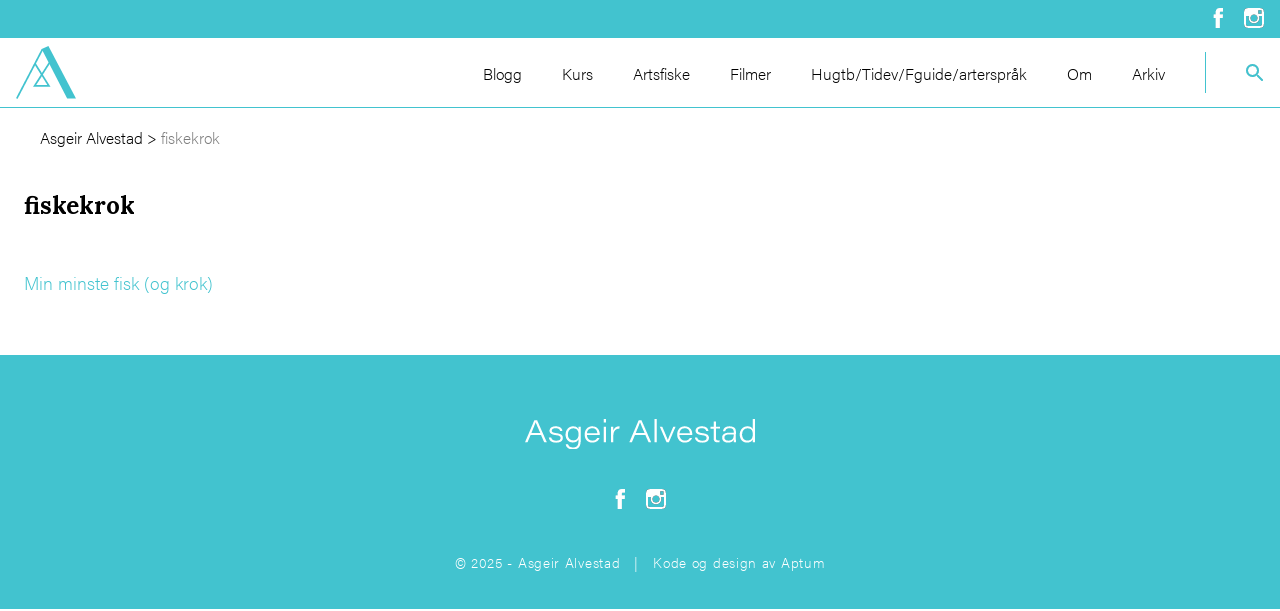

--- FILE ---
content_type: text/html; charset=UTF-8
request_url: https://www.asgeiralvestad.no/old_tags/fiskekrok/
body_size: 5126
content:
<!doctype html>
<html class="no-js" lang="nb-NO" >
<head>
    <meta charset="UTF-8"/>
    <meta name="viewport" content="width=device-width, initial-scale=1.0"/>
    <meta name='robots' content='index, follow, max-image-preview:large, max-snippet:-1, max-video-preview:-1' />
	<style>img:is([sizes="auto" i], [sizes^="auto," i]) { contain-intrinsic-size: 3000px 1500px }</style>
	
<!-- Google Tag Manager for WordPress by gtm4wp.com -->
<script data-cfasync="false" data-pagespeed-no-defer>
	var gtm4wp_datalayer_name = "dataLayer";
	var dataLayer = dataLayer || [];
</script>
<!-- End Google Tag Manager for WordPress by gtm4wp.com -->
	<!-- This site is optimized with the Yoast SEO plugin v26.0 - https://yoast.com/wordpress/plugins/seo/ -->
	<title>fiskekrok Arkiver - Asgeir Alvestad</title>
	<link rel="canonical" href="https://www.asgeiralvestad.no/old_tags/fiskekrok/" />
	<meta property="og:locale" content="nb_NO" />
	<meta property="og:type" content="article" />
	<meta property="og:title" content="fiskekrok Arkiver - Asgeir Alvestad" />
	<meta property="og:url" content="https://www.asgeiralvestad.no/old_tags/fiskekrok/" />
	<meta property="og:site_name" content="Asgeir Alvestad" />
	<meta name="twitter:card" content="summary_large_image" />
	<script type="application/ld+json" class="yoast-schema-graph">{"@context":"https://schema.org","@graph":[{"@type":"CollectionPage","@id":"https://www.asgeiralvestad.no/old_tags/fiskekrok/","url":"https://www.asgeiralvestad.no/old_tags/fiskekrok/","name":"fiskekrok Arkiver - Asgeir Alvestad","isPartOf":{"@id":"https://www.asgeiralvestad.no/#website"},"breadcrumb":{"@id":"https://www.asgeiralvestad.no/old_tags/fiskekrok/#breadcrumb"},"inLanguage":"nb-NO"},{"@type":"BreadcrumbList","@id":"https://www.asgeiralvestad.no/old_tags/fiskekrok/#breadcrumb","itemListElement":[{"@type":"ListItem","position":1,"name":"Asgeir Alvestad","item":"https://www.asgeiralvestad.no/"},{"@type":"ListItem","position":2,"name":"fiskekrok"}]},{"@type":"WebSite","@id":"https://www.asgeiralvestad.no/#website","url":"https://www.asgeiralvestad.no/","name":"Asgeir Alvestad","description":"","potentialAction":[{"@type":"SearchAction","target":{"@type":"EntryPoint","urlTemplate":"https://www.asgeiralvestad.no/?s={search_term_string}"},"query-input":{"@type":"PropertyValueSpecification","valueRequired":true,"valueName":"search_term_string"}}],"inLanguage":"nb-NO"}]}</script>
	<!-- / Yoast SEO plugin. -->


<link rel='dns-prefetch' href='//use.typekit.net' />
<link rel='stylesheet' id='wp-block-library-css' href='https://www.asgeiralvestad.no/wp-includes/css/dist/block-library/style.min.css?ver=6.8.3' type='text/css' media='all' />
<style id='classic-theme-styles-inline-css' type='text/css'>
/*! This file is auto-generated */
.wp-block-button__link{color:#fff;background-color:#32373c;border-radius:9999px;box-shadow:none;text-decoration:none;padding:calc(.667em + 2px) calc(1.333em + 2px);font-size:1.125em}.wp-block-file__button{background:#32373c;color:#fff;text-decoration:none}
</style>
<style id='global-styles-inline-css' type='text/css'>
:root{--wp--preset--aspect-ratio--square: 1;--wp--preset--aspect-ratio--4-3: 4/3;--wp--preset--aspect-ratio--3-4: 3/4;--wp--preset--aspect-ratio--3-2: 3/2;--wp--preset--aspect-ratio--2-3: 2/3;--wp--preset--aspect-ratio--16-9: 16/9;--wp--preset--aspect-ratio--9-16: 9/16;--wp--preset--color--black: #000000;--wp--preset--color--cyan-bluish-gray: #abb8c3;--wp--preset--color--white: #ffffff;--wp--preset--color--pale-pink: #f78da7;--wp--preset--color--vivid-red: #cf2e2e;--wp--preset--color--luminous-vivid-orange: #ff6900;--wp--preset--color--luminous-vivid-amber: #fcb900;--wp--preset--color--light-green-cyan: #7bdcb5;--wp--preset--color--vivid-green-cyan: #00d084;--wp--preset--color--pale-cyan-blue: #8ed1fc;--wp--preset--color--vivid-cyan-blue: #0693e3;--wp--preset--color--vivid-purple: #9b51e0;--wp--preset--gradient--vivid-cyan-blue-to-vivid-purple: linear-gradient(135deg,rgba(6,147,227,1) 0%,rgb(155,81,224) 100%);--wp--preset--gradient--light-green-cyan-to-vivid-green-cyan: linear-gradient(135deg,rgb(122,220,180) 0%,rgb(0,208,130) 100%);--wp--preset--gradient--luminous-vivid-amber-to-luminous-vivid-orange: linear-gradient(135deg,rgba(252,185,0,1) 0%,rgba(255,105,0,1) 100%);--wp--preset--gradient--luminous-vivid-orange-to-vivid-red: linear-gradient(135deg,rgba(255,105,0,1) 0%,rgb(207,46,46) 100%);--wp--preset--gradient--very-light-gray-to-cyan-bluish-gray: linear-gradient(135deg,rgb(238,238,238) 0%,rgb(169,184,195) 100%);--wp--preset--gradient--cool-to-warm-spectrum: linear-gradient(135deg,rgb(74,234,220) 0%,rgb(151,120,209) 20%,rgb(207,42,186) 40%,rgb(238,44,130) 60%,rgb(251,105,98) 80%,rgb(254,248,76) 100%);--wp--preset--gradient--blush-light-purple: linear-gradient(135deg,rgb(255,206,236) 0%,rgb(152,150,240) 100%);--wp--preset--gradient--blush-bordeaux: linear-gradient(135deg,rgb(254,205,165) 0%,rgb(254,45,45) 50%,rgb(107,0,62) 100%);--wp--preset--gradient--luminous-dusk: linear-gradient(135deg,rgb(255,203,112) 0%,rgb(199,81,192) 50%,rgb(65,88,208) 100%);--wp--preset--gradient--pale-ocean: linear-gradient(135deg,rgb(255,245,203) 0%,rgb(182,227,212) 50%,rgb(51,167,181) 100%);--wp--preset--gradient--electric-grass: linear-gradient(135deg,rgb(202,248,128) 0%,rgb(113,206,126) 100%);--wp--preset--gradient--midnight: linear-gradient(135deg,rgb(2,3,129) 0%,rgb(40,116,252) 100%);--wp--preset--font-size--small: 13px;--wp--preset--font-size--medium: 20px;--wp--preset--font-size--large: 36px;--wp--preset--font-size--x-large: 42px;--wp--preset--spacing--20: 0.44rem;--wp--preset--spacing--30: 0.67rem;--wp--preset--spacing--40: 1rem;--wp--preset--spacing--50: 1.5rem;--wp--preset--spacing--60: 2.25rem;--wp--preset--spacing--70: 3.38rem;--wp--preset--spacing--80: 5.06rem;--wp--preset--shadow--natural: 6px 6px 9px rgba(0, 0, 0, 0.2);--wp--preset--shadow--deep: 12px 12px 50px rgba(0, 0, 0, 0.4);--wp--preset--shadow--sharp: 6px 6px 0px rgba(0, 0, 0, 0.2);--wp--preset--shadow--outlined: 6px 6px 0px -3px rgba(255, 255, 255, 1), 6px 6px rgba(0, 0, 0, 1);--wp--preset--shadow--crisp: 6px 6px 0px rgba(0, 0, 0, 1);}:where(.is-layout-flex){gap: 0.5em;}:where(.is-layout-grid){gap: 0.5em;}body .is-layout-flex{display: flex;}.is-layout-flex{flex-wrap: wrap;align-items: center;}.is-layout-flex > :is(*, div){margin: 0;}body .is-layout-grid{display: grid;}.is-layout-grid > :is(*, div){margin: 0;}:where(.wp-block-columns.is-layout-flex){gap: 2em;}:where(.wp-block-columns.is-layout-grid){gap: 2em;}:where(.wp-block-post-template.is-layout-flex){gap: 1.25em;}:where(.wp-block-post-template.is-layout-grid){gap: 1.25em;}.has-black-color{color: var(--wp--preset--color--black) !important;}.has-cyan-bluish-gray-color{color: var(--wp--preset--color--cyan-bluish-gray) !important;}.has-white-color{color: var(--wp--preset--color--white) !important;}.has-pale-pink-color{color: var(--wp--preset--color--pale-pink) !important;}.has-vivid-red-color{color: var(--wp--preset--color--vivid-red) !important;}.has-luminous-vivid-orange-color{color: var(--wp--preset--color--luminous-vivid-orange) !important;}.has-luminous-vivid-amber-color{color: var(--wp--preset--color--luminous-vivid-amber) !important;}.has-light-green-cyan-color{color: var(--wp--preset--color--light-green-cyan) !important;}.has-vivid-green-cyan-color{color: var(--wp--preset--color--vivid-green-cyan) !important;}.has-pale-cyan-blue-color{color: var(--wp--preset--color--pale-cyan-blue) !important;}.has-vivid-cyan-blue-color{color: var(--wp--preset--color--vivid-cyan-blue) !important;}.has-vivid-purple-color{color: var(--wp--preset--color--vivid-purple) !important;}.has-black-background-color{background-color: var(--wp--preset--color--black) !important;}.has-cyan-bluish-gray-background-color{background-color: var(--wp--preset--color--cyan-bluish-gray) !important;}.has-white-background-color{background-color: var(--wp--preset--color--white) !important;}.has-pale-pink-background-color{background-color: var(--wp--preset--color--pale-pink) !important;}.has-vivid-red-background-color{background-color: var(--wp--preset--color--vivid-red) !important;}.has-luminous-vivid-orange-background-color{background-color: var(--wp--preset--color--luminous-vivid-orange) !important;}.has-luminous-vivid-amber-background-color{background-color: var(--wp--preset--color--luminous-vivid-amber) !important;}.has-light-green-cyan-background-color{background-color: var(--wp--preset--color--light-green-cyan) !important;}.has-vivid-green-cyan-background-color{background-color: var(--wp--preset--color--vivid-green-cyan) !important;}.has-pale-cyan-blue-background-color{background-color: var(--wp--preset--color--pale-cyan-blue) !important;}.has-vivid-cyan-blue-background-color{background-color: var(--wp--preset--color--vivid-cyan-blue) !important;}.has-vivid-purple-background-color{background-color: var(--wp--preset--color--vivid-purple) !important;}.has-black-border-color{border-color: var(--wp--preset--color--black) !important;}.has-cyan-bluish-gray-border-color{border-color: var(--wp--preset--color--cyan-bluish-gray) !important;}.has-white-border-color{border-color: var(--wp--preset--color--white) !important;}.has-pale-pink-border-color{border-color: var(--wp--preset--color--pale-pink) !important;}.has-vivid-red-border-color{border-color: var(--wp--preset--color--vivid-red) !important;}.has-luminous-vivid-orange-border-color{border-color: var(--wp--preset--color--luminous-vivid-orange) !important;}.has-luminous-vivid-amber-border-color{border-color: var(--wp--preset--color--luminous-vivid-amber) !important;}.has-light-green-cyan-border-color{border-color: var(--wp--preset--color--light-green-cyan) !important;}.has-vivid-green-cyan-border-color{border-color: var(--wp--preset--color--vivid-green-cyan) !important;}.has-pale-cyan-blue-border-color{border-color: var(--wp--preset--color--pale-cyan-blue) !important;}.has-vivid-cyan-blue-border-color{border-color: var(--wp--preset--color--vivid-cyan-blue) !important;}.has-vivid-purple-border-color{border-color: var(--wp--preset--color--vivid-purple) !important;}.has-vivid-cyan-blue-to-vivid-purple-gradient-background{background: var(--wp--preset--gradient--vivid-cyan-blue-to-vivid-purple) !important;}.has-light-green-cyan-to-vivid-green-cyan-gradient-background{background: var(--wp--preset--gradient--light-green-cyan-to-vivid-green-cyan) !important;}.has-luminous-vivid-amber-to-luminous-vivid-orange-gradient-background{background: var(--wp--preset--gradient--luminous-vivid-amber-to-luminous-vivid-orange) !important;}.has-luminous-vivid-orange-to-vivid-red-gradient-background{background: var(--wp--preset--gradient--luminous-vivid-orange-to-vivid-red) !important;}.has-very-light-gray-to-cyan-bluish-gray-gradient-background{background: var(--wp--preset--gradient--very-light-gray-to-cyan-bluish-gray) !important;}.has-cool-to-warm-spectrum-gradient-background{background: var(--wp--preset--gradient--cool-to-warm-spectrum) !important;}.has-blush-light-purple-gradient-background{background: var(--wp--preset--gradient--blush-light-purple) !important;}.has-blush-bordeaux-gradient-background{background: var(--wp--preset--gradient--blush-bordeaux) !important;}.has-luminous-dusk-gradient-background{background: var(--wp--preset--gradient--luminous-dusk) !important;}.has-pale-ocean-gradient-background{background: var(--wp--preset--gradient--pale-ocean) !important;}.has-electric-grass-gradient-background{background: var(--wp--preset--gradient--electric-grass) !important;}.has-midnight-gradient-background{background: var(--wp--preset--gradient--midnight) !important;}.has-small-font-size{font-size: var(--wp--preset--font-size--small) !important;}.has-medium-font-size{font-size: var(--wp--preset--font-size--medium) !important;}.has-large-font-size{font-size: var(--wp--preset--font-size--large) !important;}.has-x-large-font-size{font-size: var(--wp--preset--font-size--x-large) !important;}
:where(.wp-block-post-template.is-layout-flex){gap: 1.25em;}:where(.wp-block-post-template.is-layout-grid){gap: 1.25em;}
:where(.wp-block-columns.is-layout-flex){gap: 2em;}:where(.wp-block-columns.is-layout-grid){gap: 2em;}
:root :where(.wp-block-pullquote){font-size: 1.5em;line-height: 1.6;}
</style>
<link rel='stylesheet' id='aptumistic-css' href='https://www.asgeiralvestad.no/wp-content/themes/aptumistic_child/assets/dist/css/aptumistic.css?ver=1.0.0' type='text/css' media='all' />
<link rel='stylesheet' id='googleFont-css' href='https://fonts.googleapis.com/css?family=Lora%3A400%2C400i%2C700%2C700i&#038;display=swap&#038;ver=6.8.3' type='text/css' media='all' />
<script type="text/javascript" src="//use.typekit.net/cjg3fba.js?ver=1.0.0" id="typekit-js"></script>
<script type="text/javascript" src="https://www.asgeiralvestad.no/wp-includes/js/jquery/jquery.min.js?ver=3.7.1" id="jquery-core-js"></script>
<script type="text/javascript" src="https://www.asgeiralvestad.no/wp-includes/js/jquery/jquery-migrate.min.js?ver=3.4.1" id="jquery-migrate-js"></script>
<link rel="https://api.w.org/" href="https://www.asgeiralvestad.no/wp-json/" /><link rel="alternate" title="JSON" type="application/json" href="https://www.asgeiralvestad.no/wp-json/wp/v2/old_tags/923" />
<!-- Google Tag Manager for WordPress by gtm4wp.com -->
<!-- GTM Container placement set to automatic -->
<script data-cfasync="false" data-pagespeed-no-defer>
	var dataLayer_content = {"pagePostType":"old_posts","pagePostType2":"tax-old_posts","pageCategory":[]};
	dataLayer.push( dataLayer_content );
</script>
<script data-cfasync="false" data-pagespeed-no-defer>
(function(w,d,s,l,i){w[l]=w[l]||[];w[l].push({'gtm.start':
new Date().getTime(),event:'gtm.js'});var f=d.getElementsByTagName(s)[0],
j=d.createElement(s),dl=l!='dataLayer'?'&l='+l:'';j.async=true;j.src=
'//www.googletagmanager.com/gtm.js?id='+i+dl;f.parentNode.insertBefore(j,f);
})(window,document,'script','dataLayer','GTM-PDNLXVC');
</script>
<!-- End Google Tag Manager for WordPress by gtm4wp.com --><script type="text/javascript">try{Typekit.load();}catch(e){}</script><link rel="icon" href="https://d26v6zbwbj9fsi.cloudfront.net/wp-content/uploads/2019/08/22084305/cropped-Asgeir-Alvestad-favicon-32x32.png" sizes="32x32" />
<link rel="icon" href="https://d26v6zbwbj9fsi.cloudfront.net/wp-content/uploads/2019/08/22084305/cropped-Asgeir-Alvestad-favicon-192x192.png" sizes="192x192" />
<link rel="apple-touch-icon" href="https://d26v6zbwbj9fsi.cloudfront.net/wp-content/uploads/2019/08/22084305/cropped-Asgeir-Alvestad-favicon-180x180.png" />
<meta name="msapplication-TileImage" content="https://d26v6zbwbj9fsi.cloudfront.net/wp-content/uploads/2019/08/22084305/cropped-Asgeir-Alvestad-favicon-270x270.png" />
		<style type="text/css" id="wp-custom-css">
			.sectionTextarea {
	width: 100%;
}

.sectionBlogList__form {
	flex-wrap: wrap;
	gap: 1rem;
}

.sectionBlogList__form .radioContainer {
	width: auto;
}

@media screen and (max-width:640px) {
	.sectionBlogList__postContainer--front .sectionBlogList__post:nth-child(2) .sectionBlogList__postLeft {
		height: initial;
	}
}		</style>
		    <div id="fb-root"></div>
    <script async defer crossorigin="anonymous" src="https://connect.facebook.net/nb_NO/sdk.js#xfbml=1&version=v4.0"></script>
</head>
<body class="archive tax-old_tags term-fiskekrok term-923 wp-theme-aptumistic wp-child-theme-aptumistic_child">

<!-- GTM Container placement set to automatic -->
<!-- Google Tag Manager (noscript) -->
				<noscript><iframe src="https://www.googletagmanager.com/ns.html?id=GTM-PDNLXVC" height="0" width="0" style="display:none;visibility:hidden" aria-hidden="true"></iframe></noscript>
<!-- End Google Tag Manager (noscript) --><header class="topBar">
    <section class="topBar__top">
        <div class="container text-right">
            <a href="https://www.facebook.com/asgeirsfiskeblogg/"><img src="https://www.asgeiralvestad.no/wp-content/themes/aptumistic_child/assets/src/images/icons/facebook_negativ.svg" alt="Facebook ikon"></a>
            <a href="https://www.instagram.com/asalvestad/"><img src="https://www.asgeiralvestad.no/wp-content/themes/aptumistic_child/assets/src/images/icons/instagram_negativ.svg" alt="Instagram ikon"></a>
        </div>
    </section>
    <section class="topBar__container container">
        <section class="topBar__left">
                                        <a href="https://www.asgeiralvestad.no/" rel="home"><img width="60px" src="https://d26v6zbwbj9fsi.cloudfront.net/wp-content/uploads/2019/08/22084256/aa_monogram_turkis.svg" alt=""></a>
                        <nav class="menu-meny-container"><ul id="menu-meny" class="menu desktopMenu" ><li id="menu-item-140" class="menu-item menu-item-type-post_type menu-item-object-page menu-item-140"><a href="https://www.asgeiralvestad.no/blogg/">Blogg</a></li>
<li id="menu-item-139" class="menu-item menu-item-type-post_type menu-item-object-page menu-item-139"><a href="https://www.asgeiralvestad.no/kurs/">Kurs</a></li>
<li id="menu-item-141" class="menu-item menu-item-type-post_type menu-item-object-page menu-item-141"><a href="https://www.asgeiralvestad.no/artsfiske/">Artsfiske</a></li>
<li id="menu-item-138" class="menu-item menu-item-type-post_type menu-item-object-page menu-item-138"><a href="https://www.asgeiralvestad.no/filmer/">Filmer</a></li>
<li id="menu-item-137" class="menu-item menu-item-type-post_type menu-item-object-page menu-item-137"><a href="https://www.asgeiralvestad.no/nyttige-tips/">Hugtb/Tidev/Fguide/arterspråk</a></li>
<li id="menu-item-136" class="menu-item menu-item-type-post_type menu-item-object-page menu-item-136"><a href="https://www.asgeiralvestad.no/om/">Om</a></li>
<li id="menu-item-1958" class="menu-item menu-item-type-custom menu-item-object-custom menu-item-1958"><a href="/old_posts/">Arkiv</a></li>
</ul></nav>        </section>
        <section class="topBar__right">
            <form class="searchForm" role="search" method="get" id="searchform" action="https://www.asgeiralvestad.no/">
    <button type="submit" class="searchForm__button" id="searchsubmit">
        <svg width="18" height="18" xmlns="http://www.w3.org/2000/svg" xmlns:xlink="http://www.w3.org/1999/xlink"><defs><path d="M11.71 11l-.28-.27A6.471 6.471 0 0 0 13 6.5 6.5 6.5 0 1 0 6.5 13c1.61 0 3.09-.59 4.23-1.57l.27.28v.79l4.293 4.284a1 1 0 0 0 1.413 0l.078-.078a1 1 0 0 0 0-1.413L12.5 11h-.79zM2 6.5C2 4.01 4.01 2 6.5 2S11 4.01 11 6.5 8.99 11 6.5 11 2 8.99 2 6.5z" id="a"/></defs><g fill="none" fill-rule="evenodd"><mask id="b" fill="#fff"><use xlink:href="#a"/></mask><use fill="#C2D1D9" xlink:href="#a"/><g mask="url(#b)" fill="#42C3CF"><path d="M-3-3h24v24H-3z"/></g></g></svg>    </button>
    <input class="searchForm__form"
           value=""
           name="s"
           id="s"
           aria-label="Search"
           type="text"
           placeholder="Hva ser du etter?">
</form>
        </section>
    </section>
<section class="topBar__bottom"></section>
</header>
<header class="titleBar">
    <section class="titleBar__container">
        <section class="titleBar__left">
            <button class="megaMenu__icon" id="buttonMobile">
                <div class="buttonMenu">
                    <div class="buttonMenu__container">
                        <span class="line"></span>
                        <span class="line"></span>
                        <span class="line"></span>
                    </div>
                </div>
            </button>
                                        <a href="https://www.asgeiralvestad.no/" rel="home"><img width="60px" src="https://www.asgeiralvestad.no/wp-content/themes/aptumistic_child/assets/src/images/logo/aa_monogram_negativ.svg" alt=""></a>
                    </section>
        <section class="titleBar__right">
            <button class="titleBar__search--button"><img src="https://www.asgeiralvestad.no/wp-content/themes/aptumistic_child/assets/src/images/icons/search_negativ.svg"></button>
            <section class="mobileMenu__container" id="buttonContainer">
                <nav class="menu-meny-container"><ul id="menu-meny-1" class="menu mobileMenu" ><li class="menu-item menu-item-type-post_type menu-item-object-page menu-item-140"><a href="https://www.asgeiralvestad.no/blogg/">Blogg</a></li>
<li class="menu-item menu-item-type-post_type menu-item-object-page menu-item-139"><a href="https://www.asgeiralvestad.no/kurs/">Kurs</a></li>
<li class="menu-item menu-item-type-post_type menu-item-object-page menu-item-141"><a href="https://www.asgeiralvestad.no/artsfiske/">Artsfiske</a></li>
<li class="menu-item menu-item-type-post_type menu-item-object-page menu-item-138"><a href="https://www.asgeiralvestad.no/filmer/">Filmer</a></li>
<li class="menu-item menu-item-type-post_type menu-item-object-page menu-item-137"><a href="https://www.asgeiralvestad.no/nyttige-tips/">Hugtb/Tidev/Fguide/arterspråk</a></li>
<li class="menu-item menu-item-type-post_type menu-item-object-page menu-item-136"><a href="https://www.asgeiralvestad.no/om/">Om</a></li>
<li class="menu-item menu-item-type-custom menu-item-object-custom menu-item-1958"><a href="/old_posts/">Arkiv</a></li>
</ul></nav>            </section>  
        </section>
        <section class="titleBar__search--container">
            <form class="searchForm" role="search" method="get" id="searchform" action="https://www.asgeiralvestad.no/">
    <button type="submit" class="searchForm__button" id="searchsubmit">
        <svg width="18" height="18" xmlns="http://www.w3.org/2000/svg" xmlns:xlink="http://www.w3.org/1999/xlink"><defs><path d="M11.71 11l-.28-.27A6.471 6.471 0 0 0 13 6.5 6.5 6.5 0 1 0 6.5 13c1.61 0 3.09-.59 4.23-1.57l.27.28v.79l4.293 4.284a1 1 0 0 0 1.413 0l.078-.078a1 1 0 0 0 0-1.413L12.5 11h-.79zM2 6.5C2 4.01 4.01 2 6.5 2S11 4.01 11 6.5 8.99 11 6.5 11 2 8.99 2 6.5z" id="a"/></defs><g fill="none" fill-rule="evenodd"><mask id="b" fill="#fff"><use xlink:href="#a"/></mask><use fill="#C2D1D9" xlink:href="#a"/><g mask="url(#b)" fill="#42C3CF"><path d="M-3-3h24v24H-3z"/></g></g></svg>    </button>
    <input class="searchForm__form"
           value=""
           name="s"
           id="s"
           aria-label="Search"
           type="text"
           placeholder="Hva ser du etter?">
</form>
        </section>
    </section>
</header>
    <main class="sectionMain sectionMain--archive">
        <section class="sectionRow container">
            <section class="sectionArchive w-full md:w-2/3 px-2 order-1 md:order-2">
                <section class="sectionBreadcrumbs">
    <nav class="breadcrumbs" id="aptumisticBreadcrumbs"><span><span><a href="https://www.asgeiralvestad.no/">Asgeir Alvestad</a></span> &gt; <span class="breadcrumb_last" aria-current="page">fiskekrok</span></span></nav></section>
                <header class="sectionArchive__header">
                    <h1 class="sectionArchive__heading">fiskekrok</h1>
                    <section class="sectionArchive__lead">
                                            </section>
                </header>
                                    
                                            <section id="post-1260" class="my-10 post-1260 old_posts type-old_posts status-publish hentry old_categories-artsfiske old_categories-produktomtale-og-tester old_categories-tips-triks-og-teknikker old_categories-utstyrs-laging-forberedelser old_tags-artsfiske-krok old_tags-asgeir-alvestad old_tags-fiskekrok old_tags-mustad old_tags-mustad-krok old_tags-verdens-minste-krok">
                            <a href="https://www.asgeiralvestad.no/old_posts/min-minste-fisk-og-krok/">Min minste fisk (og krok)</a>
                        </section>
                                                </section>
        </section>
    </main>
    <!--
            <nav id="post-nav">
                <div class="post-previous"></div>
                <div class="post-next"></div>
            </nav>

-->
<footer class="sectionFooter mt-4">
                <section class="sectionFooter__logo">
            <img src="https://d26v6zbwbj9fsi.cloudfront.net/wp-content/uploads/2019/08/22084256/aa_logo_negativ.svg" alt="">
        </section>
        <section class="sectionFooter__social">
            <a href="https://www.facebook.com/asgeirsfiskeblogg/"><img src="https://www.asgeiralvestad.no/wp-content/themes/aptumistic_child/assets/src/images/icons/facebook_negativ.svg" alt="Facebook ikon"></a>
            <a href="https://www.instagram.com/asalvestad/"><img src="https://www.asgeiralvestad.no/wp-content/themes/aptumistic_child/assets/src/images/icons/instagram_negativ.svg" alt="Instagram ikon"></a>
        </section>
                    <section class="footerCopyright">
            <section class="container flex flex-wrap">
                                <div class="w-full text-center">
                    <span class="footerCopyright__credit"> &copy; 2025  - Asgeir Alvestad &nbsp; | &nbsp;  Kode og design av <a class="aptumCredit__link" href="https://aptum.no" target="_blank" rel="nofollow">Aptum</a></span>                </div>
            </section>
        </section>
    </footer>
<script type="speculationrules">
{"prefetch":[{"source":"document","where":{"and":[{"href_matches":"\/*"},{"not":{"href_matches":["\/wp-*.php","\/wp-admin\/*","\/wp-content\/uploads\/*","\/wp-content\/*","\/wp-content\/plugins\/*","\/wp-content\/themes\/aptumistic_child\/*","\/wp-content\/themes\/aptumistic\/*","\/*\\?(.+)"]}},{"not":{"selector_matches":"a[rel~=\"nofollow\"]"}},{"not":{"selector_matches":".no-prefetch, .no-prefetch a"}}]},"eagerness":"conservative"}]}
</script>
<script type="text/javascript" src="https://www.asgeiralvestad.no/wp-content/plugins/duracelltomi-google-tag-manager/dist/js/gtm4wp-form-move-tracker.js?ver=1.22.1" id="gtm4wp-form-move-tracker-js"></script>
<script type="text/javascript" src="https://www.asgeiralvestad.no/wp-content/themes/aptumistic_child/assets/dist/js/aptumistic.js?ver=1.0.0" id="aptumistic-js"></script>
</body>
</html>


--- FILE ---
content_type: text/css; charset=UTF-8
request_url: https://www.asgeiralvestad.no/wp-content/themes/aptumistic_child/assets/dist/css/aptumistic.css?ver=1.0.0
body_size: 68967
content:
@charset "UTF-8";
/*
Main import file that gets compiled to app.css for WordPress to use
All imports should happen in its own folder!
Only import that folders main import file to keep this file clean.
 */
/* Tailwind Defaults */
/*! normalize.css v8.0.1 | MIT License | github.com/necolas/normalize.css */
/* Document
   ========================================================================== */
/**
 * 1. Correct the line height in all browsers.
 * 2. Prevent adjustments of font size after orientation changes in iOS.
 */
html {
  line-height: 1.15;
  /* 1 */
  -webkit-text-size-adjust: 100%;
  /* 2 */ }

/* Sections
   ========================================================================== */
/**
 * Remove the margin in all browsers.
 */
body {
  margin: 0; }

/**
 * Render the `main` element consistently in IE.
 */
main {
  display: block; }

/**
 * Correct the font size and margin on `h1` elements within `section` and
 * `article` contexts in Chrome, Firefox, and Safari.
 */
h1 {
  font-size: 2em;
  margin: 0.67em 0; }

/* Grouping content
   ========================================================================== */
/**
 * 1. Add the correct box sizing in Firefox.
 * 2. Show the overflow in Edge and IE.
 */
hr {
  box-sizing: content-box;
  /* 1 */
  height: 0;
  /* 1 */
  overflow: visible;
  /* 2 */ }

/**
 * 1. Correct the inheritance and scaling of font size in all browsers.
 * 2. Correct the odd `em` font sizing in all browsers.
 */
pre {
  font-family: monospace, monospace;
  /* 1 */
  font-size: 1em;
  /* 2 */ }

/* Text-level semantics
   ========================================================================== */
/**
 * Remove the gray background on active links in IE 10.
 */
a {
  background-color: transparent; }

/**
 * 1. Remove the bottom border in Chrome 57-
 * 2. Add the correct text decoration in Chrome, Edge, IE, Opera, and Safari.
 */
abbr[title] {
  border-bottom: none;
  /* 1 */
  text-decoration: underline;
  /* 2 */
  text-decoration: underline dotted;
  /* 2 */ }

/**
 * Add the correct font weight in Chrome, Edge, and Safari.
 */
b,
strong {
  font-weight: bolder; }

/**
 * 1. Correct the inheritance and scaling of font size in all browsers.
 * 2. Correct the odd `em` font sizing in all browsers.
 */
code,
kbd,
samp {
  font-family: monospace, monospace;
  /* 1 */
  font-size: 1em;
  /* 2 */ }

/**
 * Add the correct font size in all browsers.
 */
small {
  font-size: 80%; }

/**
 * Prevent `sub` and `sup` elements from affecting the line height in
 * all browsers.
 */
sub,
sup {
  font-size: 75%;
  line-height: 0;
  position: relative;
  vertical-align: baseline; }

sub {
  bottom: -0.25em; }

sup {
  top: -0.5em; }

/* Embedded content
   ========================================================================== */
/**
 * Remove the border on images inside links in IE 10.
 */
img {
  border-style: none; }

/* Forms
   ========================================================================== */
/**
 * 1. Change the font styles in all browsers.
 * 2. Remove the margin in Firefox and Safari.
 */
button,
input,
optgroup,
select,
textarea {
  font-family: inherit;
  /* 1 */
  font-size: 100%;
  /* 1 */
  line-height: 1.15;
  /* 1 */
  margin: 0;
  /* 2 */ }

/**
 * Show the overflow in IE.
 * 1. Show the overflow in Edge.
 */
button,
input {
  /* 1 */
  overflow: visible; }

/**
 * Remove the inheritance of text transform in Edge, Firefox, and IE.
 * 1. Remove the inheritance of text transform in Firefox.
 */
button,
select {
  /* 1 */
  text-transform: none; }

/**
 * Correct the inability to style clickable types in iOS and Safari.
 */
button,
[type="button"],
[type="reset"],
[type="submit"] {
  -webkit-appearance: button; }

/**
 * Remove the inner border and padding in Firefox.
 */
button::-moz-focus-inner,
[type="button"]::-moz-focus-inner,
[type="reset"]::-moz-focus-inner,
[type="submit"]::-moz-focus-inner {
  border-style: none;
  padding: 0; }

/**
 * Restore the focus styles unset by the previous rule.
 */
button:-moz-focusring,
[type="button"]:-moz-focusring,
[type="reset"]:-moz-focusring,
[type="submit"]:-moz-focusring {
  outline: 1px dotted ButtonText; }

/**
 * Correct the padding in Firefox.
 */
fieldset {
  padding: 0.35em 0.75em 0.625em; }

/**
 * 1. Correct the text wrapping in Edge and IE.
 * 2. Correct the color inheritance from `fieldset` elements in IE.
 * 3. Remove the padding so developers are not caught out when they zero out
 *    `fieldset` elements in all browsers.
 */
legend {
  box-sizing: border-box;
  /* 1 */
  color: inherit;
  /* 2 */
  display: table;
  /* 1 */
  max-width: 100%;
  /* 1 */
  padding: 0;
  /* 3 */
  white-space: normal;
  /* 1 */ }

/**
 * Add the correct vertical alignment in Chrome, Firefox, and Opera.
 */
progress {
  vertical-align: baseline; }

/**
 * Remove the default vertical scrollbar in IE 10+.
 */
textarea {
  overflow: auto; }

/**
 * 1. Add the correct box sizing in IE 10.
 * 2. Remove the padding in IE 10.
 */
[type="checkbox"],
[type="radio"] {
  box-sizing: border-box;
  /* 1 */
  padding: 0;
  /* 2 */ }

/**
 * Correct the cursor style of increment and decrement buttons in Chrome.
 */
[type="number"]::-webkit-inner-spin-button,
[type="number"]::-webkit-outer-spin-button {
  height: auto; }

/**
 * 1. Correct the odd appearance in Chrome and Safari.
 * 2. Correct the outline style in Safari.
 */
[type="search"] {
  -webkit-appearance: textfield;
  /* 1 */
  outline-offset: -2px;
  /* 2 */ }

/**
 * Remove the inner padding in Chrome and Safari on macOS.
 */
[type="search"]::-webkit-search-decoration {
  -webkit-appearance: none; }

/**
 * 1. Correct the inability to style clickable types in iOS and Safari.
 * 2. Change font properties to `inherit` in Safari.
 */
::-webkit-file-upload-button {
  -webkit-appearance: button;
  /* 1 */
  font: inherit;
  /* 2 */ }

/* Interactive
   ========================================================================== */
/*
 * Add the correct display in Edge, IE 10+, and Firefox.
 */
details {
  display: block; }

/*
 * Add the correct display in all browsers.
 */
summary {
  display: list-item; }

/* Misc
   ========================================================================== */
/**
 * Add the correct display in IE 10+.
 */
template {
  display: none; }

/**
 * Add the correct display in IE 10.
 */
[hidden] {
  display: none; }

/**
 * Manually forked from SUIT CSS Base: https://github.com/suitcss/base
 * A thin layer on top of normalize.css that provides a starting point more
 * suitable for web applications.
 */
/**
 * 1. Prevent padding and border from affecting element width
 * https://goo.gl/pYtbK7
 * 2. Change the default font family in all browsers (opinionated)
 */
html {
  box-sizing: border-box;
  /* 1 */
  font-family: sans-serif;
  /* 2 */ }

*,
*::before,
*::after {
  box-sizing: inherit; }

/**
 * Removes the default spacing and border for appropriate elements.
 */
blockquote,
dl,
dd,
h1,
h2,
h3,
h4,
h5,
h6,
figure,
p,
pre {
  margin: 0; }

button {
  background: transparent;
  padding: 0; }

/**
 * Work around a Firefox/IE bug where the transparent `button` background
 * results in a loss of the default `button` focus styles.
 */
button:focus {
  outline: 1px dotted;
  outline: 5px auto -webkit-focus-ring-color; }

fieldset {
  margin: 0;
  padding: 0; }

ol,
ul {
  list-style: none;
  margin: 0;
  padding: 0; }

/**
 * Tailwind custom reset styles
 */
/**
 * 1. Use the system font stack as a sane default.
 * 2. Use Tailwind's default "normal" line-height so the user isn't forced
 * to override it to ensure consistency even when using the default theme.
 */
html {
  font-family: -apple-system, BlinkMacSystemFont, "Segoe UI", Roboto, "Helvetica Neue", Arial, "Noto Sans", sans-serif, "Apple Color Emoji", "Segoe UI Emoji", "Segoe UI Symbol", "Noto Color Emoji";
  /* 1 */
  line-height: 1.5;
  /* 2 */ }

/**
 * Allow adding a border to an element by just adding a border-width.
 *
 * By default, the way the browser specifies that an element should have no
 * border is by setting it's border-style to `none` in the user-agent
 * stylesheet.
 *
 * In order to easily add borders to elements by just setting the `border-width`
 * property, we change the default border-style for all elements to `solid`, and
 * use border-width to hide them instead. This way our `border` utilities only
 * need to set the `border-width` property instead of the entire `border`
 * shorthand, making our border utilities much more straightforward to compose.
 *
 * https://github.com/tailwindcss/tailwindcss/pull/116
 */
*,
*::before,
*::after {
  border-width: 0;
  border-style: solid;
  border-color: currentColor; }

/**
 * Undo the `border-style: none` reset that Normalize applies to images so that
 * our `border-{width}` utilities have the expected effect.
 *
 * The Normalize reset is unnecessary for us since we default the border-width
 * to 0 on all elements.
 *
 * https://github.com/tailwindcss/tailwindcss/issues/362
 */
img {
  border-style: solid; }

textarea {
  resize: vertical; }

input::placeholder,
textarea::placeholder {
  color: inherit;
  opacity: 0.5; }

button,
[role="button"] {
  cursor: pointer; }

table {
  border-collapse: collapse; }

h1,
h2,
h3,
h4,
h5,
h6 {
  font-size: inherit;
  font-weight: inherit; }

/**
 * Reset links to optimize for opt-in styling instead of
 * opt-out.
 */
a {
  color: inherit;
  text-decoration: inherit; }

/**
 * Reset form element properties that are easy to forget to
 * style explicitly so you don't inadvertently introduce
 * styles that deviate from your design system. These styles
 * supplement a partial reset that is already applied by
 * normalize.css.
 */
button,
input,
optgroup,
select,
textarea {
  padding: 0;
  line-height: inherit;
  color: inherit; }

/**
 * Use the configured 'mono' font family for elements that
 * are expected to be rendered with a monospace font, falling
 * back to the system monospace stack if there is no configured
 * 'mono' font family.
 */
pre,
code,
kbd,
samp {
  font-family: Menlo; }

/**
 * Make replaced elements `display: block` by default as that's
 * the behavior you want almost all of the time. Inspired by
 * CSS Remedy, with `svg` added as well.
 *
 * https://github.com/mozdevs/cssremedy/issues/14
 */
img,
svg,
video,
canvas,
audio,
iframe,
embed,
object {
  display: block;
  vertical-align: middle; }

/**
 * Constrain images and videos to the parent width and preserve
 * their instrinsic aspect ratio.
 *
 * https://github.com/mozdevs/cssremedy/issues/14
 */
img,
video {
  max-width: 100%;
  height: auto; }

.container {
  width: 100%;
  margin-right: auto;
  margin-left: auto;
  padding-right: 1rem;
  padding-left: 1rem; }

@media (min-width: 640px) {
  .container {
    max-width: 640px; } }

@media (min-width: 768px) {
  .container {
    max-width: 768px; } }

@media (min-width: 1024px) {
  .container {
    max-width: 1024px; } }

@media (min-width: 1280px) {
  .container {
    max-width: 1280px; } }

/* Vendors */
body.compensate-for-scrollbar {
  overflow: hidden; }

.fancybox-active {
  height: auto; }

.fancybox-is-hidden {
  left: -9999px;
  margin: 0;
  position: absolute !important;
  top: -9999px;
  visibility: hidden; }

.fancybox-container {
  -webkit-backface-visibility: hidden;
  height: 100%;
  left: 0;
  outline: none;
  position: fixed;
  -webkit-tap-highlight-color: transparent;
  top: 0;
  touch-action: manipulation;
  transform: translateZ(0);
  width: 100%;
  z-index: 99992; }

.fancybox-container * {
  box-sizing: border-box; }

.fancybox-outer,
.fancybox-inner,
.fancybox-bg,
.fancybox-stage {
  bottom: 0;
  left: 0;
  position: absolute;
  right: 0;
  top: 0; }

.fancybox-outer {
  -webkit-overflow-scrolling: touch;
  overflow-y: auto; }

.fancybox-bg {
  background: #1e1e1e;
  opacity: 0;
  transition-duration: inherit;
  transition-property: opacity;
  transition-timing-function: cubic-bezier(0.47, 0, 0.74, 0.71); }

.fancybox-is-open .fancybox-bg {
  opacity: .9;
  transition-timing-function: cubic-bezier(0.22, 0.61, 0.36, 1); }

.fancybox-infobar,
.fancybox-toolbar,
.fancybox-caption,
.fancybox-navigation .fancybox-button {
  direction: ltr;
  opacity: 0;
  position: absolute;
  transition: opacity .25s ease, visibility 0s ease .25s;
  visibility: hidden;
  z-index: 99997; }

.fancybox-show-infobar .fancybox-infobar,
.fancybox-show-toolbar .fancybox-toolbar,
.fancybox-show-caption .fancybox-caption,
.fancybox-show-nav .fancybox-navigation .fancybox-button {
  opacity: 1;
  transition: opacity .25s ease 0s, visibility 0s ease 0s;
  visibility: visible; }

.fancybox-infobar {
  color: #CCC;
  font-size: 13px;
  -webkit-font-smoothing: subpixel-antialiased;
  height: 44px;
  left: 0;
  line-height: 44px;
  min-width: 44px;
  mix-blend-mode: difference;
  padding: 0 10px;
  pointer-events: none;
  top: 0;
  -webkit-touch-callout: none;
  user-select: none; }

.fancybox-toolbar {
  right: 0;
  top: 0; }

.fancybox-stage {
  direction: ltr;
  overflow: visible;
  transform: translateZ(0);
  z-index: 99994; }

.fancybox-is-open .fancybox-stage {
  overflow: hidden; }

.fancybox-slide {
  -webkit-backface-visibility: hidden;
  /* Using without prefix would break IE11 */
  display: none;
  height: 100%;
  left: 0;
  outline: none;
  overflow: auto;
  -webkit-overflow-scrolling: touch;
  padding: 44px;
  position: absolute;
  text-align: center;
  top: 0;
  transition-property: transform, opacity;
  white-space: normal;
  width: 100%;
  z-index: 99994; }

.fancybox-slide::before {
  content: '';
  display: inline-block;
  font-size: 0;
  height: 100%;
  vertical-align: middle;
  width: 0; }

.fancybox-is-sliding .fancybox-slide,
.fancybox-slide--previous,
.fancybox-slide--current,
.fancybox-slide--next {
  display: block; }

.fancybox-slide--image {
  overflow: hidden;
  padding: 44px 0; }

.fancybox-slide--image::before {
  display: none; }

.fancybox-slide--html {
  padding: 6px; }

.fancybox-content {
  background: #FFF;
  display: inline-block;
  margin: 0;
  max-width: 100%;
  overflow: auto;
  -webkit-overflow-scrolling: touch;
  padding: 44px;
  position: relative;
  text-align: left;
  vertical-align: middle; }

.fancybox-slide--image .fancybox-content {
  animation-timing-function: cubic-bezier(0.5, 0, 0.14, 1);
  -webkit-backface-visibility: hidden;
  background: transparent;
  background-repeat: no-repeat;
  background-size: 100% 100%;
  left: 0;
  max-width: none;
  overflow: visible;
  padding: 0;
  position: absolute;
  top: 0;
  transform-origin: top left;
  transition-property: transform, opacity;
  user-select: none;
  z-index: 99995; }

.fancybox-can-zoomOut .fancybox-content {
  cursor: zoom-out; }

.fancybox-can-zoomIn .fancybox-content {
  cursor: zoom-in; }

.fancybox-can-swipe .fancybox-content,
.fancybox-can-pan .fancybox-content {
  cursor: grab; }

.fancybox-is-grabbing .fancybox-content {
  cursor: grabbing; }

.fancybox-container [data-selectable='true'] {
  cursor: text; }

.fancybox-image,
.fancybox-spaceball {
  background: transparent;
  border: 0;
  height: 100%;
  left: 0;
  margin: 0;
  max-height: none;
  max-width: none;
  padding: 0;
  position: absolute;
  top: 0;
  user-select: none;
  width: 100%; }

.fancybox-spaceball {
  z-index: 1; }

.fancybox-slide--video .fancybox-content,
.fancybox-slide--map .fancybox-content,
.fancybox-slide--pdf .fancybox-content,
.fancybox-slide--iframe .fancybox-content {
  height: 100%;
  overflow: visible;
  padding: 0;
  width: 100%; }

.fancybox-slide--video .fancybox-content {
  background: #000; }

.fancybox-slide--map .fancybox-content {
  background: #E5E3DF; }

.fancybox-slide--iframe .fancybox-content {
  background: #FFF; }

.fancybox-video,
.fancybox-iframe {
  background: transparent;
  border: 0;
  display: block;
  height: 100%;
  margin: 0;
  overflow: hidden;
  padding: 0;
  width: 100%; }

/* Fix iOS */
.fancybox-iframe {
  left: 0;
  position: absolute;
  top: 0; }

.fancybox-error {
  background: #FFF;
  cursor: default;
  max-width: 400px;
  padding: 40px;
  width: 100%; }

.fancybox-error p {
  color: #444;
  font-size: 16px;
  line-height: 20px;
  margin: 0;
  padding: 0; }

/* Buttons */
.fancybox-button {
  background: rgba(30, 30, 30, 0.6);
  border: 0;
  border-radius: 0;
  box-shadow: none;
  cursor: pointer;
  display: inline-block;
  height: 44px;
  margin: 0;
  padding: 10px;
  position: relative;
  transition: color .2s;
  vertical-align: top;
  visibility: inherit;
  width: 44px; }

.fancybox-button,
.fancybox-button:visited,
.fancybox-button:link {
  color: #CCC; }

.fancybox-button:hover {
  color: #FFF; }

.fancybox-button:focus {
  outline: none; }

.fancybox-button.fancybox-focus {
  outline: 1px dotted; }

.fancybox-button[disabled],
.fancybox-button[disabled]:hover {
  color: #888;
  cursor: default;
  outline: none; }

/* Fix IE11 */
.fancybox-button div {
  height: 100%; }

.fancybox-button svg {
  display: block;
  height: 100%;
  overflow: visible;
  position: relative;
  width: 100%; }

.fancybox-button svg path {
  fill: currentColor;
  stroke-width: 0; }

.fancybox-button--play svg:nth-child(2),
.fancybox-button--fsenter svg:nth-child(2) {
  display: none; }

.fancybox-button--pause svg:nth-child(1),
.fancybox-button--fsexit svg:nth-child(1) {
  display: none; }

.fancybox-progress {
  background: #FF5268;
  height: 2px;
  left: 0;
  position: absolute;
  right: 0;
  top: 0;
  transform: scaleX(0);
  transform-origin: 0;
  transition-property: transform;
  transition-timing-function: linear;
  z-index: 99998; }

/* Close button on the top right corner of html content */
.fancybox-close-small {
  background: transparent;
  border: 0;
  border-radius: 0;
  color: #CCC;
  cursor: pointer;
  opacity: .8;
  padding: 8px;
  position: absolute;
  right: -12px;
  top: -44px;
  z-index: 401; }

.fancybox-close-small:hover {
  color: #FFF;
  opacity: 1; }

.fancybox-slide--html .fancybox-close-small {
  color: currentColor;
  padding: 10px;
  right: 0;
  top: 0; }

.fancybox-slide--image.fancybox-is-scaling .fancybox-content {
  overflow: hidden; }

.fancybox-is-scaling .fancybox-close-small,
.fancybox-is-zoomable.fancybox-can-pan .fancybox-close-small {
  display: none; }

/* Navigation arrows */
.fancybox-navigation .fancybox-button {
  background-clip: content-box;
  height: 100px;
  opacity: 0;
  position: absolute;
  top: calc(50% - 50px);
  width: 70px; }

.fancybox-navigation .fancybox-button div {
  padding: 7px; }

.fancybox-navigation .fancybox-button--arrow_left {
  left: 0;
  padding: 31px 26px 31px 6px; }

.fancybox-navigation .fancybox-button--arrow_right {
  padding: 31px 6px 31px 26px;
  right: 0; }

/* Caption */
.fancybox-caption {
  background: linear-gradient(to top, rgba(0, 0, 0, 0.85) 0%, rgba(0, 0, 0, 0.3) 50%, rgba(0, 0, 0, 0.15) 65%, rgba(0, 0, 0, 0.075) 75.5%, rgba(0, 0, 0, 0.037) 82.85%, rgba(0, 0, 0, 0.019) 88%, rgba(0, 0, 0, 0) 100%);
  bottom: 0;
  color: #EEE;
  font-size: 14px;
  font-weight: 400;
  left: 0;
  line-height: 1.5;
  padding: 75px 44px 25px 44px;
  pointer-events: none;
  right: 0;
  text-align: center;
  z-index: 99996; }

.fancybox-caption--separate {
  margin-top: -50px; }

.fancybox-caption__body {
  max-height: 50vh;
  overflow: auto;
  pointer-events: all; }

.fancybox-caption a,
.fancybox-caption a:link,
.fancybox-caption a:visited {
  color: #CCC;
  text-decoration: none; }

.fancybox-caption a:hover {
  color: #FFF;
  text-decoration: underline; }

/* Loading indicator */
.fancybox-loading {
  animation: fancybox-rotate 1s linear infinite;
  background: transparent;
  border: 4px solid #888;
  border-bottom-color: #FFF;
  border-radius: 50%;
  height: 50px;
  left: 50%;
  margin: -25px 0 0 -25px;
  opacity: .7;
  padding: 0;
  position: absolute;
  top: 50%;
  width: 50px;
  z-index: 99999; }

@keyframes fancybox-rotate {
  100% {
    transform: rotate(360deg); } }

/* Transition effects */
.fancybox-animated {
  transition-timing-function: cubic-bezier(0, 0, 0.25, 1); }

/* transitionEffect: slide */
.fancybox-fx-slide.fancybox-slide--previous {
  opacity: 0;
  transform: translate3d(-100%, 0, 0); }

.fancybox-fx-slide.fancybox-slide--next {
  opacity: 0;
  transform: translate3d(100%, 0, 0); }

.fancybox-fx-slide.fancybox-slide--current {
  opacity: 1;
  transform: translate3d(0, 0, 0); }

/* transitionEffect: fade */
.fancybox-fx-fade.fancybox-slide--previous,
.fancybox-fx-fade.fancybox-slide--next {
  opacity: 0;
  transition-timing-function: cubic-bezier(0.19, 1, 0.22, 1); }

.fancybox-fx-fade.fancybox-slide--current {
  opacity: 1; }

/* transitionEffect: zoom-in-out */
.fancybox-fx-zoom-in-out.fancybox-slide--previous {
  opacity: 0;
  transform: scale3d(1.5, 1.5, 1.5); }

.fancybox-fx-zoom-in-out.fancybox-slide--next {
  opacity: 0;
  transform: scale3d(0.5, 0.5, 0.5); }

.fancybox-fx-zoom-in-out.fancybox-slide--current {
  opacity: 1;
  transform: scale3d(1, 1, 1); }

/* transitionEffect: rotate */
.fancybox-fx-rotate.fancybox-slide--previous {
  opacity: 0;
  transform: rotate(-360deg); }

.fancybox-fx-rotate.fancybox-slide--next {
  opacity: 0;
  transform: rotate(360deg); }

.fancybox-fx-rotate.fancybox-slide--current {
  opacity: 1;
  transform: rotate(0deg); }

/* transitionEffect: circular */
.fancybox-fx-circular.fancybox-slide--previous {
  opacity: 0;
  transform: scale3d(0, 0, 0) translate3d(-100%, 0, 0); }

.fancybox-fx-circular.fancybox-slide--next {
  opacity: 0;
  transform: scale3d(0, 0, 0) translate3d(100%, 0, 0); }

.fancybox-fx-circular.fancybox-slide--current {
  opacity: 1;
  transform: scale3d(1, 1, 1) translate3d(0, 0, 0); }

/* transitionEffect: tube */
.fancybox-fx-tube.fancybox-slide--previous {
  transform: translate3d(-100%, 0, 0) scale(0.1) skew(-10deg); }

.fancybox-fx-tube.fancybox-slide--next {
  transform: translate3d(100%, 0, 0) scale(0.1) skew(10deg); }

.fancybox-fx-tube.fancybox-slide--current {
  transform: translate3d(0, 0, 0) scale(1); }

/* Styling for Small-Screen Devices */
@media all and (max-height: 576px) {
  .fancybox-slide {
    padding-left: 6px;
    padding-right: 6px; }
  .fancybox-slide--image {
    padding: 6px 0; }
  .fancybox-close-small {
    right: -6px; }
  .fancybox-slide--image .fancybox-close-small {
    background: #4E4E4E;
    color: #F2F4F6;
    height: 36px;
    opacity: 1;
    padding: 6px;
    right: 0;
    top: 0;
    width: 36px; }
  .fancybox-caption {
    padding-left: 12px;
    padding-right: 12px; } }

/* Fullscreen  */
.fancybox-button--fullscreen::before {
  width: 15px;
  height: 11px;
  left: calc(50% - 7px);
  top: calc(50% - 6px);
  border: 2px solid;
  background: none; }

/* Share */
.fancybox-share {
  background: #f4f4f4;
  border-radius: 3px;
  max-width: 90%;
  padding: 30px;
  text-align: center; }

.fancybox-share h1 {
  color: #222;
  font-size: 35px;
  font-weight: 700;
  margin: 0 0 20px 0; }

.fancybox-share p {
  margin: 0;
  padding: 0; }

.fancybox-share__button {
  border: 0;
  border-radius: 3px;
  display: inline-block;
  font-size: 14px;
  font-weight: 700;
  line-height: 40px;
  margin: 0 5px 10px 5px;
  min-width: 130px;
  padding: 0 15px;
  text-decoration: none;
  transition: all .2s;
  user-select: none;
  white-space: nowrap; }

.fancybox-share__button:visited,
.fancybox-share__button:link {
  color: #fff; }

.fancybox-share__button:hover {
  text-decoration: none; }

.fancybox-share__button--fb {
  background: #3b5998; }

.fancybox-share__button--fb:hover {
  background: #344e86; }

.fancybox-share__button--pt {
  background: #bd081d; }

.fancybox-share__button--pt:hover {
  background: #aa0719; }

.fancybox-share__button--tw {
  background: #1da1f2; }

.fancybox-share__button--tw:hover {
  background: #0d95e8; }

.fancybox-share__button svg {
  height: 25px;
  margin-right: 7px;
  position: relative;
  top: -1px;
  vertical-align: middle;
  width: 25px; }

.fancybox-share__button svg path {
  fill: #fff; }

.fancybox-share__input {
  background: transparent;
  border: 0;
  border-bottom: 1px solid #d7d7d7;
  border-radius: 0;
  color: #5d5b5b;
  font-size: 14px;
  margin: 10px 0 0 0;
  outline: none;
  padding: 10px 15px;
  width: 100%; }

/* Slideshow button */
.fancybox-button--play::before,
.fancybox-button--pause::before {
  top: calc(50% - 6px);
  left: calc(50% - 4px);
  background: transparent; }

.fancybox-button--play::before {
  width: 0;
  height: 0;
  border-top: 6px inset transparent;
  border-bottom: 6px inset transparent;
  border-left: 10px solid;
  border-radius: 1px; }

.fancybox-button--pause::before {
  width: 7px;
  height: 11px;
  border-style: solid;
  border-width: 0 2px 0 2px; }

/* Thumbs */
.fancybox-thumbs {
  background: #ddd;
  bottom: 0;
  display: none;
  margin: 0;
  -webkit-overflow-scrolling: touch;
  -ms-overflow-style: -ms-autohiding-scrollbar;
  padding: 2px 2px 4px 2px;
  position: absolute;
  right: 0;
  -webkit-tap-highlight-color: rgba(0, 0, 0, 0);
  top: 0;
  width: 212px;
  z-index: 99995; }

.fancybox-thumbs-x {
  overflow-x: auto;
  overflow-y: hidden; }

.fancybox-show-thumbs .fancybox-thumbs {
  display: block; }

.fancybox-show-thumbs .fancybox-inner {
  right: 212px; }

.fancybox-thumbs__list {
  font-size: 0;
  height: 100%;
  list-style: none;
  margin: 0;
  overflow-x: hidden;
  overflow-y: auto;
  padding: 0;
  position: absolute;
  position: relative;
  white-space: nowrap;
  width: 100%; }

.fancybox-thumbs-x .fancybox-thumbs__list {
  overflow: hidden; }

.fancybox-thumbs-y .fancybox-thumbs__list::-webkit-scrollbar {
  width: 7px; }

.fancybox-thumbs-y .fancybox-thumbs__list::-webkit-scrollbar-track {
  background: #fff;
  border-radius: 10px;
  box-shadow: inset 0 0 6px rgba(0, 0, 0, 0.3); }

.fancybox-thumbs-y .fancybox-thumbs__list::-webkit-scrollbar-thumb {
  background: #2a2a2a;
  border-radius: 10px; }

.fancybox-thumbs__list a {
  backface-visibility: hidden;
  background-color: rgba(0, 0, 0, 0.1);
  background-position: center center;
  background-repeat: no-repeat;
  background-size: cover;
  cursor: pointer;
  float: left;
  height: 75px;
  margin: 2px;
  max-height: calc(100% - 8px);
  max-width: calc(50% - 4px);
  outline: none;
  overflow: hidden;
  padding: 0;
  position: relative;
  -webkit-tap-highlight-color: transparent;
  width: 100px; }

.fancybox-thumbs__list a::before {
  border: 6px solid #ff5268;
  bottom: 0;
  content: '';
  left: 0;
  opacity: 0;
  position: absolute;
  right: 0;
  top: 0;
  transition: all 0.2s cubic-bezier(0.25, 0.46, 0.45, 0.94);
  z-index: 99991; }

.fancybox-thumbs__list a:focus::before {
  opacity: .5; }

.fancybox-thumbs__list a.fancybox-thumbs-active::before {
  opacity: 1; }

/* Styling for Small-Screen Devices */
@media all and (max-width: 576px) {
  .fancybox-thumbs {
    width: 110px; }
  .fancybox-show-thumbs .fancybox-inner {
    right: 110px; }
  .fancybox-thumbs__list a {
    max-width: calc(100% - 10px); } }

.fancybox {
  display: block; }

.gform_wrapper .gform_body .top_label input.medium,
.gform_wrapper .gform_body .top_label select.medium {
  width: 100%; }

.gform_wrapper .gform_body input,
.gform_wrapper .gform_body textarea {
  border-color: #000;
  border-style: solid;
  border-width: 1px;
  border-radius: 0;
  color: #000; }
  .gform_wrapper .gform_body input::placeholder,
  .gform_wrapper .gform_body textarea::placeholder {
    color: #000; }

.gform_wrapper .gform_footer {
  position: relative; }
  .gform_wrapper .gform_footer input.button.gform_button {
    background-color: transparent;
    font-weight: 700;
    text-decoration: underline;
    font-size: 1.125rem;
    color: #42C3CF;
    position: absolute;
    right: 0; }

/* Slider */
.slick-slider {
  position: relative;
  display: block;
  box-sizing: border-box;
  -webkit-touch-callout: none;
  -webkit-user-select: none;
  -khtml-user-select: none;
  -moz-user-select: none;
  -ms-user-select: none;
  user-select: none;
  -ms-touch-action: pan-y;
  touch-action: pan-y;
  -webkit-tap-highlight-color: transparent; }

.slick-list {
  position: relative;
  overflow: hidden;
  display: block;
  margin: 0;
  padding: 0; }
  .slick-list:focus {
    outline: none; }
  .slick-list.dragging {
    cursor: pointer;
    cursor: hand; }

.slick-slider .slick-track,
.slick-slider .slick-list {
  -webkit-transform: translate3d(0, 0, 0);
  -moz-transform: translate3d(0, 0, 0);
  -ms-transform: translate3d(0, 0, 0);
  -o-transform: translate3d(0, 0, 0);
  transform: translate3d(0, 0, 0); }

.slick-track {
  position: relative;
  left: 0;
  top: 0;
  display: block;
  margin-left: auto;
  margin-right: auto; }
  .slick-track:before, .slick-track:after {
    content: "";
    display: table; }
  .slick-track:after {
    clear: both; }
  .slick-loading .slick-track {
    visibility: hidden; }

.slick-slide {
  float: left;
  height: 100%;
  min-height: 1px;
  display: none; }
  [dir="rtl"] .slick-slide {
    float: right; }
  .slick-slide img {
    display: block; }
  .slick-slide.slick-loading img {
    display: none; }
  .slick-slide.dragging img {
    pointer-events: none; }
  .slick-initialized .slick-slide {
    display: block; }
  .slick-loading .slick-slide {
    visibility: hidden; }
  .slick-vertical .slick-slide {
    display: block;
    height: auto;
    border: 1px solid transparent; }

.slick-arrow.slick-hidden {
  display: none; }

.slick-dots {
  display: flex; }

/* Arrows */
.slick-prev,
.slick-next {
  z-index: 50;
  position: absolute;
  display: block;
  height: 40px;
  width: 50px;
  padding: 10px;
  cursor: pointer;
  color: red;
  top: 50%;
  -webkit-transform: translate(0, -50%);
  -ms-transform: translate(0, -50%);
  transform: translate(0, -50%);
  border: none;
  outline: none;
  /*&:hover, &:focus {
    outline: none;
    background: transparent;
    color: transparent;
    &:before {
      opacity: $slick-opacity-on-hover;
    }
  }*/ }
  .slick-prev.slick-disabled:before,
  .slick-next.slick-disabled:before {
    opacity: 0.25; }
  .slick-prev:before,
  .slick-next:before {
    /*font-family: $slick-font-family;*/
    line-height: 1;
    font-size: 30px;
    color: white;
    /*color: $slick-arrow-color;
    opacity: $slick-opacity-default;
    -webkit-font-smoothing: antialiased;
    -moz-osx-font-smoothing: grayscale;*/ }

.slick-prev {
  left: 5px; }
  [dir="rtl"] .slick-prev {
    left: auto;
    right: 5px; }
  .slick-prev:before {
    content: ""; }
    [dir="rtl"] .slick-prev:before {
      content: ""; }

.slick-next {
  right: 5px; }
  [dir="rtl"] .slick-next {
    left: 5px;
    right: auto; }
  .slick-next:before {
    content: ""; }
    [dir="rtl"] .slick-next:before {
      content: ""; }

/* Dots */
.slick-dotted.slick-slider {
  margin-bottom: 30px; }

.slick-dots {
  position: absolute;
  bottom: -25px;
  list-style: none;
  display: block;
  text-align: center;
  padding: 0;
  margin: 0;
  width: 100%; }
  .slick-dots li {
    position: relative;
    display: inline-block;
    height: 20px;
    width: 20px;
    margin: 0 5px;
    padding: 0;
    cursor: pointer; }
    .slick-dots li button {
      border: 0;
      background: transparent;
      display: block;
      height: 20px;
      width: 20px;
      outline: none;
      line-height: 0px;
      font-size: 0px;
      color: transparent;
      padding: 5px;
      cursor: pointer; }
      .slick-dots li button:hover, .slick-dots li button:focus {
        outline: none; }
        .slick-dots li button:hover:before, .slick-dots li button:focus:before {
          opacity: 1; }
      .slick-dots li button:before {
        position: absolute;
        top: 0;
        left: 0;
        content: "";
        width: 20px;
        height: 20px;
        border-radius: 50%;
        border: 1px solid grey;
        font-family: "slick";
        font-size: 6px;
        background: white;
        line-height: 20px;
        text-align: center;
        color: black;
        opacity: 0.25;
        -webkit-font-smoothing: antialiased;
        -moz-osx-font-smoothing: grayscale; }
    .slick-dots li.slick-active button:before {
      color: black;
      opacity: 0.75;
      background: grey; }

/* Start Theme Defaults */
html {
  font-family: acumin-pro, sans-serif; }

h1,
h2,
h3,
h4,
h5,
h6 {
  font-family: Lora, serif;
  font-style: normal;
  font-weight: 400;
  color: #000; }

body {
  font-size: 1rem;
  font-weight: 200;
  font-size: 1.125rem;
  line-height: 1.8; }

a {
  color: #42C3CF;
  transition: color 0.1s ease; }
  a:hover {
    color: #339DA7; }

h1 {
  font-size: 1.25rem;
  margin-top: 1rem;
  margin-bottom: 1rem;
  font-weight: 700; }
  @media (min-width: 640px) {
    h1 {
      font-size: 1.5rem; } }

h2 {
  font-size: 1rem;
  margin-top: 0.5rem;
  margin-bottom: 0.5rem;
  font-weight: 700; }
  @media (min-width: 640px) {
    h2 {
      font-size: 1.25rem; } }

h3 {
  font-size: 1rem;
  margin-top: 0.5rem;
  margin-bottom: 0.5rem; }
  @media (min-width: 640px) {
    h3 {
      font-size: 1.25rem; } }

button:focus {
  outline: none; }

.entry-content ul li,
.sectionTextarea ul li,
.singlePost__content ul li,
.sectionTextarea__content ul li {
  padding-left: 16px; }
  .entry-content ul li:before,
  .sectionTextarea ul li:before,
  .singlePost__content ul li:before,
  .sectionTextarea__content ul li:before {
    content: '>';
    width: 12px;
    height: 20px;
    display: inline-block; }

.aptumCredit__link {
  color: #fff; }

/* Aptumistic Theme Compnents */
.sectionMain--pagebuilder {
  display: flex;
  flex-wrap: wrap; }

.sectionMain--nosidebar .sectionPagebuilder {
  margin-left: auto; }

.sectionPagebuilder {
  /*@apply w-full md:w-2/3 px-2 order-1 md:order-2;*/ }

.sectionSidebar {
  /*@apply mr-auto;*/ }

.single .sectionSidebar {
  /* @apply mr-0;*/ }

.sectionRow {
  display: flex;
  flex-wrap: wrap;
  overflow: hidden; }
  .sectionRow--index {
    display: flex;
    flex-wrap: wrap; }
  .sectionRow--contact .employeeCard {
    /*@apply px-8 w-1/3;*/ }

.svgMail {
  fill: currentColor;
  color: #42C3CF;
  display: inline-block; }

.svgPhone {
  fill: currentColor;
  color: #42C3CF;
  display: inline-block; }

.page-template-page-contact .breadcrumbs {
  margin-left: 0;
  padding-left: 2rem;
  padding-right: 2rem;
  padding-top: 1rem;
  padding-bottom: 1rem; }

.section404 {
  padding-top: 6rem;
  padding-bottom: 4rem; }
  .section404 h1 {
    padding-bottom: 0.75rem; }
  .section404 h2 {
    padding-bottom: 1rem; }
  .section404 p {
    padding-bottom: 1.5rem; }
  .section404 a {
    display: inline-block;
    margin-bottom: 1rem;
    border-bottom-width: 1px; }
  .section404 .btn {
    border-style: none;
    color: #fff;
    background-color: #42C3CF;
    margin-top: 1.5rem;
    padding-left: 1rem;
    padding-right: 1rem;
    padding-top: 0.5rem;
    padding-bottom: 0.5rem;
    font-size: 1rem;
    font-weight: 500;
    transition: .3s; }
    .section404 .btn:hover {
      background-color: #339DA7; }

/* Components */
.topBar {
  padding: 0; }
  @media (max-width: 768px) {
    .topBar {
      display: none; } }
  .topBar__top {
    background-color: #42C3CF;
    display: block;
    width: 100%;
    padding-top: 0.5rem;
    padding-bottom: 0.5rem;
    line-height: 1; }
    .topBar__top a {
      display: inline-block; }
    .topBar__top a + a {
      padding-left: 1rem; }
  .topBar__container {
    display: flex;
    flex-wrap: wrap;
    margin-left: auto;
    margin-right: auto;
    align-items: center;
    justify-content: space-between;
    padding-top: 0.5rem;
    padding-bottom: 0.5rem; }
  .topBar__left {
    padding-right: 2rem;
    display: flex;
    justify-content: space-between;
    align-items: center;
    flex: 2 0 auto; }
  .topBar__right {
    padding-left: 2rem;
    border-color: #42C3CF;
    border-left-width: 1px;
    flex: 0 0 auto; }
  .topBar__bottom {
    border-color: #42C3CF;
    border-bottom-width: 1px; }

.desktopMenu {
  display: flex;
  flex-direction: row;
  justify-content: flex-end; }
  .desktopMenu.menu .menu-item a {
    padding: 0.5rem;
    font-size: 1rem;
    color: #000;
    line-height: 1.25; }
  .desktopMenu.menu .menu-item:not(:last-child) {
    margin-right: 1.5rem; }
  .desktopMenu.menu .is-active a {
    color: #42C3CF; }

@media (min-width: 1024px) {
  .titleBar {
    display: none; } }

.titleBar__container {
  display: flex;
  flex-wrap: wrap;
  justify-content: space-between;
  align-items: center;
  background-color: #42C3CF; }

.titleBar__left {
  display: flex;
  position: relative;
  align-items: center;
  padding-left: 1rem;
  padding-right: 1rem;
  width: 80%; }
  .titleBar__left img {
    margin-left: 1.5rem;
    padding: 0.5rem; }

.titleBar__right {
  width: 20%;
  padding-top: 1rem;
  padding-bottom: 1rem;
  display: flex;
  justify-content: center;
  align-items: center; }

.titleBar__search--container {
  width: 100%;
  flex: 1 1 0%;
  display: none;
  background-color: #fff; }
  .titleBar__search--container .searchForm:hover {
    border: none; }
  .titleBar__search--container .searchForm__form {
    width: 100%;
    padding-left: 0.5rem; }
  .titleBar__search--container .searchForm button {
    display: none; }
  .titleBar__search--container.active {
    display: block; }

.sectionBreadcrumbs {
  display: flex;
  font-size: 1rem; }

.blog .breadcrumbs,
.archive .breadcrumbs {
  margin-left: 0;
  width: 100%; }

.page-template-default .breadcrumbs {
  padding-top: 1rem;
  padding-bottom: 1rem;
  width: 100%;
  margin-right: auto;
  margin-left: 0;
  padding-left: 0;
  padding-right: 0; }
  @media (max-width: 768px) {
    .page-template-default .breadcrumbs {
      width: 100%;
      padding-top: 0.5rem;
      padding-bottom: 0.5rem; } }

.breadcrumbs {
  padding: 1rem;
  width: 80%;
  margin-left: auto; }
  @media (max-width: 768px) {
    .breadcrumbs {
      width: 100%;
      padding: 0.5rem; } }
  .breadcrumbs a {
    color: #000; }
  .breadcrumbs .breadcrumb_last {
    color: #7B7B7B; }

[data-responsive-background-image] {
  background-size: cover;
  background-position: center center;
  background-repeat: no-repeat;
  height: 600px; }

[data-responsive-background-image] img {
  display: none; }

.employeeCard {
  background-color: #E95A49;
  display: flex;
  flex-direction: column;
  align-items: center;
  justify-content: center;
  padding: 0.5rem;
  border-bottom-width: 2px;
  border-color: #42C3CF; }
  .employeeCard__header {
    display: flex;
    flex-direction: column;
    justify-content: center;
    align-items: center; }
  .employeeCard__image {
    width: 6rem;
    height: 6rem;
    margin-bottom: 0.5rem; }
    .employeeCard__image img {
      border-radius: 9999px; }
  .employeeCard__heading {
    color: #42C3CF;
    font-weight: 700;
    font-size: 1.25rem; }
  .employeeCard__content {
    display: flex;
    flex-direction: column;
    justify-content: center;
    align-items: center;
    padding-top: 0.5rem;
    padding-bottom: 0.5rem; }
  .employeeCard__link {
    display: flex;
    flex-direction: column;
    align-items: center;
    padding-bottom: 0.5rem; }
    .employeeCard__link span {
      padding-bottom: 0.5rem; }

.post {
  width: 100%; }
  @media (min-width: 768px) {
    .post {
      width: 33.333333%; } }

.postImage img {
  width: 100%; }

.postHeader {
  padding-top: 1rem;
  padding-bottom: 1rem; }

.postDate {
  font-size: 0.875rem;
  color: #7B7B7B; }

.postHeading {
  font-size: 1.5rem;
  font-weight: 700; }

.postLink {
  font-size: 1.25rem;
  font-weight: 700;
  letter-spacing: 0.025em;
  text-decoration: underline; }

.footerWidgets {
  padding-top: 2rem;
  padding-bottom: 2rem; }
  .footerWidgets__left {
    width: 100%;
    padding-left: 0.5rem;
    padding-right: 0.5rem; }
    @media (min-width: 768px) {
      .footerWidgets__left {
        width: 40%; } }
  .footerWidgets__center {
    width: 100%;
    padding-left: 0.5rem;
    padding-right: 0.5rem;
    margin-left: auto;
    margin-right: auto; }
    @media (min-width: 768px) {
      .footerWidgets__center {
        width: 20%; } }
  .footerWidgets__right {
    width: 100%;
    padding-left: 0.5rem;
    padding-right: 0.5rem; }
    @media (min-width: 768px) {
      .footerWidgets__right {
        width: 40%; } }

.footerCopyright {
  padding-top: 2rem;
  padding-bottom: 2rem;
  background-color: #42C3CF; }
  .footerCopyright__credit {
    color: #fff;
    font-size: 0.875rem;
    letter-spacing: 0.05em; }

.footerMenu.menu .menu-item a {
  padding: 0.5rem;
  line-height: 1.25;
  text-decoration: underline; }

.singlePost__heading {
  font-weight: 400; }

.singlePost__facebook {
  margin-bottom: 3rem; }

.singlePost__meta {
  text-transform: uppercase;
  color: #7B7B7B;
  font-weight: 600;
  margin-top: 1.5rem; }
  .singlePost__meta a {
    color: #7B7B7B; }

@media (max-width: 768px) {
  .singlePost__heading {
    font-weight: 700; }
  .singlePost__meta {
    padding-top: 1rem;
    font-size: 0.875rem;
    font-weight: 400;
    margin-top: 0; }
  .singlePost .sectionHeader__image {
    margin-top: 1rem;
    height: 40vh; } }

.oldPosts img {
  margin-top: 1.5rem;
  margin-bottom: 1.5rem; }

.oldPosts figure {
  margin-top: 1.5rem;
  margin-bottom: 1.5rem; }
  .oldPosts figure img {
    margin-top: 0;
    margin-bottom: 0; }

.oldPosts figcaption {
  font-size: 0.875rem; }

.oldPosts .aligncenter {
  margin-left: auto;
  margin-right: auto; }

.searchForm {
  display: flex;
  position: relative;
  padding: 0.5rem;
  padding-right: 0; }
  .searchForm__button:focus {
    outline: none; }
  .searchForm__form {
    appearance: none;
    display: block;
    width: 0;
    color: #000;
    font-size: 0.875rem;
    font-weight: 500; }
    .searchForm__form:focus {
      width: 100%;
      padding-left: 0.5rem;
      outline: none; }
  .searchForm:hover {
    border-width: 1px;
    border-color: #42C3CF; }
    .searchForm:hover .searchForm__form {
      width: 100%;
      padding-left: 0.5rem; }

.searchForm:focus-within {
  border-width: 1px;
  border-color: #42C3CF; }

.buttonMenu {
  position: relative;
  z-index: 99999;
  -webkit-user-select: none;
  user-select: none;
  display: flex;
  flex-direction: column; }
  .buttonMenu:hover {
    cursor: pointer; }
  .buttonMenu__Container {
    display: flex;
    margin-left: auto; }
  .buttonMenu.open span {
    margin-bottom: 5px; }
    .buttonMenu.open span:nth-of-type(1) {
      transform: rotate(45deg) translate(7px, 6px);
      background-color: #42C3CF; }
    .buttonMenu.open span:nth-of-type(2) {
      opacity: 0; }
    .buttonMenu.open span:nth-of-type(3) {
      transform: rotate(-45deg) translate(1px, 4px);
      background-color: #42C3CF; }

/*//Creates the hamburger lines*/
.buttonMenu__container span {
  display: block;
  width: 18px;
  height: 2px;
  margin-bottom: 3px;
  position: relative;
  background: #CDCDCD;
  border-radius: none;
  z-index: 1;
  transform-origin: 0px 0px;
  margin-left: auto; }
  .buttonMenu__container span:nth-of-type(1) {
    background: #fff; }
  .buttonMenu__container span:nth-of-type(2) {
    background: #fff; }
  .buttonMenu__container span:nth-of-type(3) {
    background: #fff; }

.buttonMenu__container span:first-child {
  transform-origin: 0% 0%; }

.buttonMenu__container span:nth-last-child(2) {
  /*transform-origin : 0% 100%;*/ }

.buttonMenu__container span:nth-last-child(3) {
  transform-origin: 50% 100%; }

.mobileMenu {
  background-color: #fff;
  padding-top: 4rem;
  padding-bottom: 4rem;
  padding-left: 1rem;
  padding-right: 1rem; }
  .mobileMenu.menu {
    /*Styles for children anchors*/
    /*Styles for parent anchors*/ }
    .mobileMenu.menu .menuChild .menu-item a {
      font-size: 15px; }
    .mobileMenu.menu .menu-item {
      padding-top: 0.5rem;
      padding-bottom: 0.5rem; }
      .mobileMenu.menu .menu-item a {
        padding: 0.5rem;
        color: #000;
        line-height: 1.25;
        font-weight: 400;
        /*Er dette riktig størrelse?*/
        font-size: 15px; }
    .mobileMenu.menu .is-active a {
      color: #42C3CF; }
  .mobileMenu__container {
    display: none; }
    .mobileMenu__container.open {
      display: block;
      position: absolute;
      top: 0;
      right: 0;
      bottom: 0;
      left: 0;
      background-color: #fff;
      z-index: 51; }

/*Drop down testing*/
/*This menu item has children aka parent of dropdown*/
.menu-item-has-children {
  position: relative; }
  .menu-item-has-children.active .menuChild {
    display: block; }
  .menu-item-has-children .menuChild {
    display: none; }

.menuChild {
  z-index: 51;
  min-width: 100%;
  width: 16rem;
  margin-bottom: 1rem; }
  @media (min-width: 768px) {
    .menuChild {
      position: absolute;
      margin-left: 0;
      margin-top: 0.5rem;
      background-color: #7B7B7B;
      border-top-width: 2px;
      border-color: #42C3CF; } }

.accordion-menu ul {
  list-style: none;
  margin: 0;
  padding: 0; }

.accordion-menu li.open > ul {
  display: block; }

.accordion-menu li > ul {
  /* position: absolute; */
  display: none;
  height: 0;
  overflow: hidden;
  transition: height 350ms ease-in-out;
  margin-left: 25px; }

.accordion-menu ul.is-visible {
  display: block;
  /* height: auto; */ }

.accordion-menu li {
  border-bottom: 1px solid rgba(194, 194, 194, 0.333);
  position: relative;
  overflow: hidden;
  transition: all .4s ease; }

.accordion-menu li:last-child {
  border: none; }

.accordion-menu li::after {
  content: "";
  display: block;
  clear: both; }

.accordion-menu li > a > svg {
  display: block;
  position: relative;
  fill: #303030;
  width: 10px;
  float: right;
  transition: all .3s ease; }

.accordion-menu li.open > a > svg {
  transform: rotate(90deg); }

.accordion-menu a {
  background-color: aliceblue;
  padding: 7px 20px;
  display: flex;
  flex-direction: row;
  justify-content: space-between;
  align-items: center;
  text-decoration: none; }

.accordion-menu * {
  box-sizing: border-box; }

.btn {
  background-color: #42C3CF;
  color: #fff;
  font-size: 1rem;
  font-weight: 400;
  padding-left: 2.5rem;
  padding-right: 2.5rem;
  padding-top: 0.5rem;
  padding-bottom: 0.5rem;
  border-radius: 0.125rem;
  line-height: 1;
  display: inline-block;
  transition: background-color .3s; }
  .btn:hover {
    background-color: #339DA7;
    color: #fff;
    cursor: pointer; }
  @media (max-width: 640px) {
    .btn {
      width: 100%;
      text-align: center;
      padding-top: 1rem;
      padding-bottom: 1rem; } }

.sectionMain--archive .sectionArchive__form {
  display: flex;
  flex-wrap: wrap;
  width: 100%;
  justify-content: space-around;
  margin-bottom: 0;
  font-size: 1rem; }
  .sectionMain--archive .sectionArchive__form .radioContainer {
    display: inline-block;
    position: relative;
    margin-top: 1rem;
    cursor: pointer;
    text-align: center; }
    .sectionMain--archive .sectionArchive__form .radioContainer input {
      position: absolute;
      top: 0;
      left: 0;
      opacity: 0; }
    .sectionMain--archive .sectionArchive__form .radioContainer .radioTitle {
      line-height: 1.8;
      border-bottom-width: 4px;
      border-color: transparent;
      width: 100%;
      display: block; }
    .sectionMain--archive .sectionArchive__form .radioContainer input:checked ~ .radioTitle {
      color: #42C3CF;
      border-color: #42C3CF;
      font-weight: 500; }

.sectionMain--archive .radioYear {
  display: flex;
  width: 100%;
  justify-content: space-around;
  flex-wrap: wrap; }

.sectionMain--archive .radioMonth {
  display: flex;
  width: 100%;
  justify-content: space-around;
  flex-wrap: wrap; }

/* Sections */
/* Theme Defaults @import "_theme.scss"; */
.sectionImage img {
  width: 100%;
  height: 100%; }

.sectionGallery__container {
  display: flex;
  flex-wrap: wrap;
  margin-left: -0.5rem;
  margin-right: -0.5rem;
  justify-content: center; }

.sectionGallery__image {
  padding-left: 0.5rem;
  padding-right: 0.5rem; }

.sectionGallery__caption {
  text-align: center; }

.sectionGallery--2col .sectionGallery__image {
  width: 50%; }

.sectionGallery--3col .sectionGallery__image {
  width: 33.333333%; }

.sectionGallery--4col .sectionGallery__image {
  width: 25%; }

.sectionGallery--5col .sectionGallery__image {
  width: 20%; }

.sectionGallery--6col .sectionGallery__image {
  width: 16.666667%;
  padding-left: 0.5rem;
  padding-right: 0.5rem; }

.sectionFooter {
  background-color: #42C3CF;
  padding-top: 4rem; }
  .sectionFooter__logo {
    margin-left: auto;
    margin-right: auto;
    max-width: 230px; }
  .sectionFooter__social {
    text-align: center;
    padding-top: 2rem; }
    .sectionFooter__social img {
      display: inline-block;
      padding-left: 0.5rem;
      padding-right: 0.5rem; }
  @media (max-width: 768px) {
    .sectionFooter .footerCopyright {
      margin-top: 4rem;
      padding-top: 0.5rem;
      padding-bottom: 0.5rem;
      border-top: 1px solid white; }
      .sectionFooter .footerCopyright .container {
        padding-left: 0;
        padding-right: 0; }
      .sectionFooter .footerCopyright__credit {
        font-size: 0.75rem; } }

.headerFeatured {
  display: flex; }
  @media (max-width: 768px) {
    .headerFeatured {
      flex-direction: column; } }
  .headerFeatured__vertical {
    background-position: center;
    background-repeat: no-repeat;
    background-size: cover;
    position: relative;
    height: 800px;
    max-height: 800px;
    flex: 1 1 25%;
    transition: all 0.4s ease; }
    @media (max-width: 768px) {
      .headerFeatured__vertical {
        flex: 1 1 auto;
        height: 16rem;
        display: flex;
        align-items: center; } }
    .headerFeatured__vertical:hover {
      cursor: pointer; }
    @media (min-width: 768px) {
      .headerFeatured__vertical.active {
        flex: 1 1 45%; }
        .headerFeatured__vertical.active .headerFeatured__lead {
          opacity: 1;
          height: 100%;
          transform: translateY(0); } }
  .headerFeatured__header {
    position: absolute;
    right: 0;
    left: 0;
    bottom: 0;
    color: #fff;
    font-weight: 700;
    padding: 1rem;
    overflow: hidden; }
    @media (max-width: 768px) {
      .headerFeatured__header {
        position: relative;
        font-weight: 400; } }
  .headerFeatured__heading {
    color: #fff;
    font-weight: 700;
    text-transform: uppercase;
    font-size: 1.25rem; }
  .headerFeatured__lead {
    opacity: 0;
    transition: opacity 0.4s ease-in-out;
    transform: translateY(200px);
    height: 0;
    display: flex;
    flex-direction: column; }
    @media (max-width: 768px) {
      .headerFeatured__lead {
        color: #fff;
        font-size: 0.875rem;
        opacity: 1;
        height: initial;
        transform: translateY(0); } }

.sectionCurrent .sectionTextarea {
  margin-top: 2.5rem;
  margin-bottom: 2.5rem; }
  .sectionCurrent .sectionTextarea__heading {
    font-size: 3.75rem; }

.sectionCurrent__row {
  display: flex;
  flex-wrap: wrap; }

.sectionTextarea__content p {
  margin-top: 2rem;
  margin-bottom: 2rem; }

@media (max-width: 768px) {
  .sectionTextarea__content p {
    margin-top: 1rem;
    margin-bottom: 1rem;
    font-size: 1rem;
    line-height: 1.5; } }

.sectionSidebar {
  margin-top: 1rem; }

.sectionSpecies h2 {
  width: 100%;
  padding-top: 2rem; }

.sectionSpecies__form {
  width: 100%; }

.sectionSpecies .radioContainer {
  display: inline-block;
  position: relative;
  text-transform: uppercase;
  font-size: 1.25rem;
  font-family: Lora, serif;
  font-weight: 700;
  padding-right: 0.75rem;
  margin-top: 1rem;
  margin-bottom: 4rem;
  cursor: pointer; }
  .sectionSpecies .radioContainer input {
    position: absolute;
    top: 0;
    left: 0;
    opacity: 0; }

.sectionSpecies__speciesContainer {
  display: flex;
  flex-wrap: wrap; }

.sectionSpecies__species {
  position: relative;
  padding-top: 1rem;
  padding-bottom: 1rem;
  width: 50%; }
  .sectionSpecies__species:nth-of-type(even) {
    padding-left: 0.75rem; }
  .sectionSpecies__species:nth-of-type(odd) {
    padding-right: 0.75rem; }

.sectionSpecies__title {
  position: absolute;
  background-color: #E95A49;
  color: #fff;
  font-weight: 600;
  font-size: 1rem;
  padding-left: 1rem;
  padding-top: 0.5rem;
  padding-bottom: 0.5rem;
  min-width: 25%; }

.sectionSpecies__spec {
  padding-top: 0.5rem;
  padding-bottom: 0.5rem;
  font-size: 1rem; }

.sectionSpecies__specTitle {
  color: #42C3CF;
  padding-right: 0.5rem;
  font-weight: 500; }

.sectionSpecies__specSpec {
  padding-right: 2rem; }

@media (max-width: 768px) {
  .sectionSpecies {
    position: relative;
    padding-top: 6rem; }
    .sectionSpecies__form {
      display: block;
      border-width: 1px;
      border-color: #000;
      position: absolute;
      z-index: 10;
      background-color: #fff;
      overflow: scroll;
      top: 15px;
      width: calc(100% - 2rem);
      max-height: 200px; }
      .sectionSpecies__form::before {
        position: absolute;
        opacity: 0.5;
        font-size: 0.875rem;
        content: "Kategori";
        left: 10px;
        top: .25rem; }
      .sectionSpecies__form::after {
        position: absolute;
        content: "";
        right: 10px;
        top: 10px;
        background: url([data-uri]) no-repeat center;
        width: 15px;
        height: 15px; }
      .sectionSpecies__form .radioContainer {
        font-family: acumin-pro, sans-serif;
        font-weight: 400;
        font-size: 1rem;
        margin-top: 0.25rem;
        margin-bottom: 0.25rem;
        width: 100%;
        display: none;
        text-align: right;
        padding-right: 40px; }
      .sectionSpecies__form .selected {
        display: block; }
      .sectionSpecies__form .radioContainer.open {
        display: block; }
    .sectionSpecies__species {
      width: 100%; }
      .sectionSpecies__species:nth-of-type(even) {
        padding-left: 0; }
      .sectionSpecies__species:nth-of-type(odd) {
        padding-right: 0; }
    .sectionSpecies__spec {
      font-size: 0.875rem; }
    .sectionSpecies__specSpec {
      padding-right: 1rem; } }

.sectionBlogList {
  margin-bottom: 2rem; }
  .sectionBlogList__form {
    border-bottom-width: 1px;
    display: flex;
    justify-content: space-around;
    border-color: #42C3CF;
    margin-bottom: 4rem;
    font-size: 1rem; }
    .sectionBlogList__form .radioContainer {
      display: inline-block;
      position: relative;
      margin-top: 1rem;
      cursor: pointer;
      width: 100%;
      text-align: center; }
      .sectionBlogList__form .radioContainer input {
        position: absolute;
        top: 0;
        left: 0;
        opacity: 0; }
      .sectionBlogList__form .radioContainer .radioTitle {
        line-height: 1.8;
        border-bottom-width: 4px;
        border-color: transparent;
        width: 100%;
        display: block; }
      .sectionBlogList__form .radioContainer input:checked ~ .radioTitle {
        color: #42C3CF;
        border-color: #42C3CF;
        font-weight: 500; }
  .sectionBlogList__postContainer {
    display: grid;
    grid-gap: 1rem;
    grid-template-columns: calc(50% - .5rem) calc(50% - .5rem); }
  .sectionBlogList__postBorder {
    display: flex;
    border-width: 1px;
    height: 100%;
    border-radius: 0.125rem; }
  .sectionBlogList__postLeft {
    width: 50%; }
    .sectionBlogList__postLeft img {
      width: 91.666667%;
      height: 100%;
      object-fit: cover; }
  .sectionBlogList__postRight {
    width: 50%;
    padding-right: 1.5rem; }
  .sectionBlogList__category {
    background-color: #E95A49;
    color: #fff;
    font-size: 0.875rem;
    font-weight: 500;
    display: inline-block;
    padding-top: 0.25rem;
    padding-bottom: 0.25rem;
    padding-left: 0.5rem;
    padding-right: 0.5rem;
    margin-top: 1rem;
    min-width: 40%; }
  .sectionBlogList__excerpt {
    font-size: 0.875rem;
    line-height: 1.375; }
  .sectionBlogList__title {
    margin-top: 1rem;
    line-height: 1.25; }
  .sectionBlogList__link {
    font-size: 0.875rem;
    text-decoration: underline;
    font-weight: 500;
    bottom: 1.5rem; }

.sectionBlogList__postContainer--front {
  grid-template-columns: calc(60% - 1rem) 40%; }
  .sectionBlogList__postContainer--front .sectionBlogList__post:nth-child(2) {
    grid-column: 2;
    grid-row: 1 / 3; }
    .sectionBlogList__postContainer--front .sectionBlogList__post:nth-child(2) .sectionBlogList__postBorder {
      flex-wrap: wrap; }
    .sectionBlogList__postContainer--front .sectionBlogList__post:nth-child(2) .sectionBlogList__postLeft {
      width: 100%;
      height: calc(50% - .5rem - 1px); }
      .sectionBlogList__postContainer--front .sectionBlogList__post:nth-child(2) .sectionBlogList__postLeft img {
        max-height: 260px;
        width: 100%;
        object-fit: cover; }
    .sectionBlogList__postContainer--front .sectionBlogList__post:nth-child(2) .sectionBlogList__postRight {
      width: 100%;
      padding-left: 1.5rem;
      padding-right: 1.5rem;
      height: calc(50% - .5rem - 1px); }

@media (max-width: 768px) {
  .sectionBlogList__postLeft {
    width: 33.333333%; }
    .sectionBlogList__postLeft img {
      height: 100%;
      object-fit: cover; }
  .sectionBlogList__postRight {
    width: 66.666667%; }
  .sectionBlogList__postContainer--front {
    grid-template-columns: 100%; }
    .sectionBlogList__postContainer--front .sectionBlogList__postLeft {
      width: 41.666667%; }
      .sectionBlogList__postContainer--front .sectionBlogList__postLeft img {
        height: 100%;
        object-fit: cover; }
    .sectionBlogList__postContainer--front .sectionBlogList__postRight {
      width: 58.333333%; }
    .sectionBlogList__postContainer--front .sectionBlogList__post:nth-child(2) {
      grid-column: 1;
      grid-row: 1; }
      .sectionBlogList__postContainer--front .sectionBlogList__post:nth-child(2) .sectionBlogList__postBorder {
        flex-wrap: nowrap; }
      .sectionBlogList__postContainer--front .sectionBlogList__post:nth-child(2) .sectionBlogList__postLeft {
        width: 41.666667%;
        height: initial; }
        .sectionBlogList__postContainer--front .sectionBlogList__post:nth-child(2) .sectionBlogList__postLeft img {
          width: 91.666667%;
          height: 100%;
          object-fit: cover; }
      .sectionBlogList__postContainer--front .sectionBlogList__post:nth-child(2) .sectionBlogList__postRight {
        width: 58.333333%;
        padding-left: 0;
        height: initial; } }

@media (max-width: 640px) {
  .sectionBlogList {
    position: relative;
    padding-top: 6rem; }
    .sectionBlogList__form {
      display: block;
      border-width: 1px;
      border-color: #000;
      position: absolute;
      z-index: 10;
      background-color: #fff;
      top: 15px;
      width: calc(100% - 2rem); }
      .sectionBlogList__form::before {
        position: absolute;
        opacity: 0.25;
        content: "Kategori";
        left: 10px;
        top: .25rem; }
      .sectionBlogList__form::after {
        position: absolute;
        content: "";
        right: 10px;
        top: 10px;
        background: url([data-uri]) no-repeat center;
        width: 15px;
        height: 15px; }
      .sectionBlogList__form .radioContainer {
        margin-top: 0.25rem;
        margin-bottom: 0.25rem;
        width: 100%;
        display: none;
        text-align: right;
        padding-right: 40px; }
        .sectionBlogList__form .radioContainer .radioTitle {
          line-height: 1.8;
          border-style: none;
          width: 100%;
          display: block; }
        .sectionBlogList__form .radioContainer input:checked ~ .radioTitle {
          color: #000;
          border-style: none;
          font-weight: 500; }
      .sectionBlogList__form .selected {
        display: block; }
      .sectionBlogList__form .radioContainer.open {
        display: block; }
    .sectionBlogList__postContainer {
      grid-template-columns: 100%; }
    .sectionBlogList__postBorder {
      flex-wrap: wrap;
      position: relative; }
    .sectionBlogList__postLeft {
      width: 100%; }
      .sectionBlogList__postLeft img {
        width: 100%; }
    .sectionBlogList__postRight {
      width: 100%;
      padding-left: 1.5rem;
      padding-right: 1.5rem;
      padding-bottom: 1.5rem; }
    .sectionBlogList__category {
      position: absolute;
      top: 0;
      left: 0;
      margin-top: 0.5rem;
      margin-left: 0.5rem; }
  .sectionBlogList__postContainer--front {
    margin-top: -6rem;
    grid-template-columns: 100%; }
    .sectionBlogList__postContainer--front .sectionBlogList__postLeft {
      width: 100%; }
      .sectionBlogList__postContainer--front .sectionBlogList__postLeft img {
        height: 100%;
        object-fit: cover; }
    .sectionBlogList__postContainer--front .sectionBlogList__postRight {
      width: 100%; }
    .sectionBlogList__postContainer--front .sectionBlogList__post:nth-child(2) {
      grid-column: 1;
      grid-row: 1; }
      .sectionBlogList__postContainer--front .sectionBlogList__post:nth-child(2) .sectionBlogList__postBorder {
        flex-wrap: wrap;
        position: relative; }
      .sectionBlogList__postContainer--front .sectionBlogList__post:nth-child(2) .sectionBlogList__postLeft {
        width: 100%;
        height: 100%; }
        .sectionBlogList__postContainer--front .sectionBlogList__post:nth-child(2) .sectionBlogList__postLeft img {
          width: 100%;
          height: 100%;
          object-fit: cover; }
      .sectionBlogList__postContainer--front .sectionBlogList__post:nth-child(2) .sectionBlogList__postRight {
        width: 100%;
        padding-left: 1.5rem;
        padding-right: 1.5rem;
        padding-bottom: 1.5rem; } }

.sectionVideos {
  display: flex;
  flex-wrap: wrap;
  padding-top: 2rem;
  padding-bottom: 2rem; }
  .sectionVideos__video {
    width: 33.333333%;
    display: inline-block;
    padding-top: 0.75rem;
    padding-bottom: 0.75rem; }
    .sectionVideos__video:nth-of-type(3n+1) {
      padding-right: 1rem; }
    .sectionVideos__video:nth-of-type(3n+0) {
      padding-left: 1rem; }
    .sectionVideos__video:nth-of-type(3n+2) {
      padding-left: 0.5rem;
      padding-right: 0.5rem; }
    .sectionVideos__video .embed-container {
      position: relative;
      overflow: hidden;
      height: auto;
      max-width: 100%;
      padding-bottom: 56.25%; }
    .sectionVideos__video .embed-container iframe,
    .sectionVideos__video .embed-container object,
    .sectionVideos__video .embed-container embed {
      position: absolute;
      width: 100%;
      height: 100%;
      top: 0;
      left: 0; }
  @media (max-width: 768px) {
    .sectionVideos__video {
      width: 100%;
      padding-top: 0.5rem;
      padding-bottom: 0.5rem; }
      .sectionVideos__video:nth-of-type(3n+1) {
        padding-right: 0; }
      .sectionVideos__video:nth-of-type(3n+0) {
        padding-left: 0; }
      .sectionVideos__video:nth-of-type(3n+2) {
        padding-left: 0;
        padding-right: 0; } }

.sectionSlider {
  margin-left: auto;
  margin-right: auto; }
  .sectionSlider__slide {
    display: flex !important;
    height: 40vw; }
    @media (min-width: 1900px) {
      .sectionSlider__slide {
        max-height: 700px; } }
    @media (min-width: 2500px) {
      .sectionSlider__slide {
        max-height: 900px; } }
    @media (min-width: 3800px) {
      .sectionSlider__slide {
        max-height: 1100px; } }
  .sectionSlider__left {
    display: inline-block;
    width: 50%;
    height: 100%; }
    .sectionSlider__left img {
      height: 100%;
      width: 100%;
      object-fit: cover; }
  .sectionSlider__right {
    display: inline-block;
    width: 50%;
    padding: 1rem;
    display: flex;
    justify-content: center;
    align-items: center; }
  .sectionSlider__content {
    @apply : inline-block;
    max-width: 400px; }
    .sectionSlider__content p {
      font-size: 1rem;
      line-height: 1.375;
      margin-bottom: 2.5rem; }
  .sectionSlider .slick-prev {
    border-color: #fff;
    border-radius: 0.125rem;
    background-color: #fff;
    left: 20px;
    width: 40px;
    height: 40px; }
    .sectionSlider .slick-prev img {
      margin-left: 2px; }
  .sectionSlider .slick-next {
    border-color: #42C3CF;
    border-radius: 0.125rem;
    text-align: center;
    right: 20px;
    width: 40px;
    height: 40px; }
    .sectionSlider .slick-next img {
      margin-left: 4px; }
  .sectionSlider .slick-dots {
    width: auto;
    bottom: 15px;
    right: 100px; }
    .sectionSlider .slick-dots li {
      margin-left: 5px; }
    .sectionSlider .slick-dots li button {
      width: 16px;
      height: 16px; }
    .sectionSlider .slick-dots li button:before {
      border-color: #42C3CF;
      opacity: 1;
      border-radius: 0.125rem;
      width: 16px;
      height: 16px; }
    .sectionSlider .slick-dots li.slick-active button:before {
      background-color: #42C3CF; }

.slick-dotted.slick-slider {
  margin-bottom: 6rem; }

@media (max-width: 768px) {
  .sectionSlider {
    margin-bottom: 0; }
    .sectionSlider__left {
      width: 33.333333%; }
    .sectionSlider__right {
      width: 66.666667%; }
  .slick-dotted.slick-slider {
    margin-bottom: 1rem; } }

@media (max-width: 640px) {
  .sectionSlider__slide {
    flex-wrap: wrap;
    height: 520px; }
  .sectionSlider__left {
    width: 100%;
    height: 50%; }
  .sectionSlider__right {
    width: 100%;
    padding-top: 0; }
    .sectionSlider__right h2 {
      font-size: 1.25rem; }
    .sectionSlider__right p {
      margin-bottom: 1rem; }
  .sectionSlider .slick-prev, .sectionSlider .slick-next {
    background-color: transparent;
    border-style: none;
    top: 45%; }
  .sectionSlider .slick-dots {
    width: 100%;
    text-align: center;
    left: 0;
    top: 41%; }
    .sectionSlider .slick-dots li button:before {
      border-color: #fff;
      background-color: transparent; }
    .sectionSlider .slick-dots li.slick-active button:before {
      background-color: #fff; }
  .slick-dotted.slick-slider {
    margin-bottom: 1rem; } }

.sectionMap {
  margin-left: auto;
  margin-right: auto;
  text-align: center;
  margin-top: 4rem; }
  .sectionMap h3 {
    margin-bottom: 2rem;
    font-size: 1.5rem; }
  .sectionMap__container {
    height: 60vh; }
    @media (min-width: 1900px) {
      .sectionMap__container {
        max-height: 700px; } }
    @media (min-width: 2500px) {
      .sectionMap__container {
        max-height: 900px; } }
    @media (min-width: 3800px) {
      .sectionMap__container {
        max-height: 1100px; } }
  .sectionMap .gm-style-iw-t::after {
    content: none; }
  .sectionMap .gm-style-iw-c {
    border-radius: 0;
    padding: 0; }
  .sectionMap .gm-style-iw-d {
    overflow: auto !important; }
  .sectionMap .gm-style-iw .infowindow-content a {
    display: flex;
    align-items: center;
    color: black; }
    .sectionMap .gm-style-iw .infowindow-content a p {
      display: inline-block;
      padding-left: 1rem;
      padding-right: 1rem;
      font-size: 11px;
      font-weight: bold;
      font-family: Lora; }
  @media (max-width: 768px) {
    .sectionMap {
      margin-top: 2rem; } }

.sectionInsta {
  margin-left: auto;
  margin-right: auto;
  text-align: center;
  margin-top: 4rem; }
  .sectionInsta h3 {
    margin-bottom: 2rem;
    font-size: 1.5rem; }
  .sectionInsta .insta-gallery-feed .insta-gallery-list .insta-gallery-item .insta-gallery-image-wrap .insta-gallery-image-mask-content > span > i {
    font-size: 22px; }
  .sectionInsta .insta-gallery-feed .insta-gallery-list .insta-gallery-item .insta-gallery-image-wrap .insta-gallery-image-mask-content > span {
    font-size: 25px; }
  .sectionInsta__mobile .insta-gallery-square .swiper-container {
    padding-bottom: 3rem; }
    .sectionInsta__mobile .insta-gallery-square .swiper-container .swiper-button-prev, .sectionInsta__mobile .insta-gallery-square .swiper-container .swiper-button-next {
      align-items: flex-end; }
      .sectionInsta__mobile .insta-gallery-square .swiper-container .swiper-button-prev:hover, .sectionInsta__mobile .insta-gallery-square .swiper-container .swiper-button-next:hover {
        background-color: transparent; }
      .sectionInsta__mobile .insta-gallery-square .swiper-container .swiper-button-prev:focus, .sectionInsta__mobile .insta-gallery-square .swiper-container .swiper-button-next:focus {
        outline: none; }
    .sectionInsta__mobile .insta-gallery-square .swiper-container .swiper-pagination-bullet {
      width: 14px;
      height: 14px;
      border-radius: 0;
      border: 1px solid #42c3cf; }
    .sectionInsta__mobile .insta-gallery-square .swiper-container .swiper-pagination-bullet-active-prev, .sectionInsta__mobile .insta-gallery-square .swiper-container .swiper-pagination-bullet-active-prev-prev, .sectionInsta__mobile .insta-gallery-square .swiper-container .swiper-pagination-bullet-active-next, .sectionInsta__mobile .insta-gallery-square .swiper-container .swiper-pagination-bullet-active-next-next {
      background-color: transparent;
      border-color: #42C3CF;
      opacity: 1;
      transform: scale(1); }

.sectionSponsor {
  display: flex;
  flex-wrap: wrap;
  align-items: center;
  justify-content: center;
  padding-top: 4rem;
  padding-bottom: 2rem; }
  .sectionSponsor__sponsor {
    width: 25%;
    padding: 3rem; }
  @media (max-width: 768px) {
    .sectionSponsor {
      padding-top: 2rem; }
      .sectionSponsor__sponsor {
        width: 100%; } }

/* End Theme Defaults */
/* Import tailwind utilities last to ensure correct css specificity
 if wanting to override using tailwind classes */
.appearance-none {
  appearance: none; }

.bg-fixed {
  background-attachment: fixed; }

.bg-local {
  background-attachment: local; }

.bg-scroll {
  background-attachment: scroll; }

.bg-transparent {
  background-color: transparent; }

.bg-black {
  background-color: #000; }

.bg-white {
  background-color: #fff; }

.bg-primary {
  background-color: #42C3CF; }

.bg-primary-dark {
  background-color: #339DA7; }

.bg-secondary {
  background-color: #E95A49; }

.bg-gray-100 {
  background-color: #7B7B7B; }

.bg-gray-200 {
  background-color: #7B7B7B; }

.hover\:bg-transparent:hover {
  background-color: transparent; }

.hover\:bg-black:hover {
  background-color: #000; }

.hover\:bg-white:hover {
  background-color: #fff; }

.hover\:bg-primary:hover {
  background-color: #42C3CF; }

.hover\:bg-primary-dark:hover {
  background-color: #339DA7; }

.hover\:bg-secondary:hover {
  background-color: #E95A49; }

.hover\:bg-gray-100:hover {
  background-color: #7B7B7B; }

.hover\:bg-gray-200:hover {
  background-color: #7B7B7B; }

.focus\:bg-transparent:focus {
  background-color: transparent; }

.focus\:bg-black:focus {
  background-color: #000; }

.focus\:bg-white:focus {
  background-color: #fff; }

.focus\:bg-primary:focus {
  background-color: #42C3CF; }

.focus\:bg-primary-dark:focus {
  background-color: #339DA7; }

.focus\:bg-secondary:focus {
  background-color: #E95A49; }

.focus\:bg-gray-100:focus {
  background-color: #7B7B7B; }

.focus\:bg-gray-200:focus {
  background-color: #7B7B7B; }

.bg-bottom {
  background-position: bottom; }

.bg-center {
  background-position: center; }

.bg-left {
  background-position: left; }

.bg-left-bottom {
  background-position: left bottom; }

.bg-left-top {
  background-position: left top; }

.bg-right {
  background-position: right; }

.bg-right-bottom {
  background-position: right bottom; }

.bg-right-top {
  background-position: right top; }

.bg-top {
  background-position: top; }

.bg-repeat {
  background-repeat: repeat; }

.bg-no-repeat {
  background-repeat: no-repeat; }

.bg-repeat-x {
  background-repeat: repeat-x; }

.bg-repeat-y {
  background-repeat: repeat-y; }

.bg-repeat-round {
  background-repeat: round; }

.bg-repeat-space {
  background-repeat: space; }

.bg-auto {
  background-size: auto; }

.bg-cover {
  background-size: cover; }

.bg-contain {
  background-size: contain; }

.border-collapse {
  border-collapse: collapse; }

.border-separate {
  border-collapse: separate; }

.border-transparent {
  border-color: transparent; }

.border-black {
  border-color: #000; }

.border-white {
  border-color: #fff; }

.border-primary {
  border-color: #42C3CF; }

.border-primary-dark {
  border-color: #339DA7; }

.border-secondary {
  border-color: #E95A49; }

.border-gray-100 {
  border-color: #7B7B7B; }

.border-gray-200 {
  border-color: #7B7B7B; }

.hover\:border-transparent:hover {
  border-color: transparent; }

.hover\:border-black:hover {
  border-color: #000; }

.hover\:border-white:hover {
  border-color: #fff; }

.hover\:border-primary:hover {
  border-color: #42C3CF; }

.hover\:border-primary-dark:hover {
  border-color: #339DA7; }

.hover\:border-secondary:hover {
  border-color: #E95A49; }

.hover\:border-gray-100:hover {
  border-color: #7B7B7B; }

.hover\:border-gray-200:hover {
  border-color: #7B7B7B; }

.focus\:border-transparent:focus {
  border-color: transparent; }

.focus\:border-black:focus {
  border-color: #000; }

.focus\:border-white:focus {
  border-color: #fff; }

.focus\:border-primary:focus {
  border-color: #42C3CF; }

.focus\:border-primary-dark:focus {
  border-color: #339DA7; }

.focus\:border-secondary:focus {
  border-color: #E95A49; }

.focus\:border-gray-100:focus {
  border-color: #7B7B7B; }

.focus\:border-gray-200:focus {
  border-color: #7B7B7B; }

.rounded-none {
  border-radius: 0; }

.rounded-sm {
  border-radius: 0.125rem; }

.rounded {
  border-radius: 0.25rem; }

.rounded-lg {
  border-radius: 0.5rem; }

.rounded-full {
  border-radius: 9999px; }

.rounded-t-none {
  border-top-left-radius: 0;
  border-top-right-radius: 0; }

.rounded-r-none {
  border-top-right-radius: 0;
  border-bottom-right-radius: 0; }

.rounded-b-none {
  border-bottom-right-radius: 0;
  border-bottom-left-radius: 0; }

.rounded-l-none {
  border-top-left-radius: 0;
  border-bottom-left-radius: 0; }

.rounded-t-sm {
  border-top-left-radius: 0.125rem;
  border-top-right-radius: 0.125rem; }

.rounded-r-sm {
  border-top-right-radius: 0.125rem;
  border-bottom-right-radius: 0.125rem; }

.rounded-b-sm {
  border-bottom-right-radius: 0.125rem;
  border-bottom-left-radius: 0.125rem; }

.rounded-l-sm {
  border-top-left-radius: 0.125rem;
  border-bottom-left-radius: 0.125rem; }

.rounded-t {
  border-top-left-radius: 0.25rem;
  border-top-right-radius: 0.25rem; }

.rounded-r {
  border-top-right-radius: 0.25rem;
  border-bottom-right-radius: 0.25rem; }

.rounded-b {
  border-bottom-right-radius: 0.25rem;
  border-bottom-left-radius: 0.25rem; }

.rounded-l {
  border-top-left-radius: 0.25rem;
  border-bottom-left-radius: 0.25rem; }

.rounded-t-lg {
  border-top-left-radius: 0.5rem;
  border-top-right-radius: 0.5rem; }

.rounded-r-lg {
  border-top-right-radius: 0.5rem;
  border-bottom-right-radius: 0.5rem; }

.rounded-b-lg {
  border-bottom-right-radius: 0.5rem;
  border-bottom-left-radius: 0.5rem; }

.rounded-l-lg {
  border-top-left-radius: 0.5rem;
  border-bottom-left-radius: 0.5rem; }

.rounded-t-full {
  border-top-left-radius: 9999px;
  border-top-right-radius: 9999px; }

.rounded-r-full {
  border-top-right-radius: 9999px;
  border-bottom-right-radius: 9999px; }

.rounded-b-full {
  border-bottom-right-radius: 9999px;
  border-bottom-left-radius: 9999px; }

.rounded-l-full {
  border-top-left-radius: 9999px;
  border-bottom-left-radius: 9999px; }

.rounded-tl-none {
  border-top-left-radius: 0; }

.rounded-tr-none {
  border-top-right-radius: 0; }

.rounded-br-none {
  border-bottom-right-radius: 0; }

.rounded-bl-none {
  border-bottom-left-radius: 0; }

.rounded-tl-sm {
  border-top-left-radius: 0.125rem; }

.rounded-tr-sm {
  border-top-right-radius: 0.125rem; }

.rounded-br-sm {
  border-bottom-right-radius: 0.125rem; }

.rounded-bl-sm {
  border-bottom-left-radius: 0.125rem; }

.rounded-tl {
  border-top-left-radius: 0.25rem; }

.rounded-tr {
  border-top-right-radius: 0.25rem; }

.rounded-br {
  border-bottom-right-radius: 0.25rem; }

.rounded-bl {
  border-bottom-left-radius: 0.25rem; }

.rounded-tl-lg {
  border-top-left-radius: 0.5rem; }

.rounded-tr-lg {
  border-top-right-radius: 0.5rem; }

.rounded-br-lg {
  border-bottom-right-radius: 0.5rem; }

.rounded-bl-lg {
  border-bottom-left-radius: 0.5rem; }

.rounded-tl-full {
  border-top-left-radius: 9999px; }

.rounded-tr-full {
  border-top-right-radius: 9999px; }

.rounded-br-full {
  border-bottom-right-radius: 9999px; }

.rounded-bl-full {
  border-bottom-left-radius: 9999px; }

.border-solid {
  border-style: solid; }

.border-dashed {
  border-style: dashed; }

.border-dotted {
  border-style: dotted; }

.border-none {
  border-style: none; }

.border-0 {
  border-width: 0; }

.border-2 {
  border-width: 2px; }

.border-4 {
  border-width: 4px; }

.border-8 {
  border-width: 8px; }

.border {
  border-width: 1px; }

.border-t-0 {
  border-top-width: 0; }

.border-r-0 {
  border-right-width: 0; }

.border-b-0 {
  border-bottom-width: 0; }

.border-l-0 {
  border-left-width: 0; }

.border-t-2 {
  border-top-width: 2px; }

.border-r-2 {
  border-right-width: 2px; }

.border-b-2 {
  border-bottom-width: 2px; }

.border-l-2 {
  border-left-width: 2px; }

.border-t-4 {
  border-top-width: 4px; }

.border-r-4 {
  border-right-width: 4px; }

.border-b-4 {
  border-bottom-width: 4px; }

.border-l-4 {
  border-left-width: 4px; }

.border-t-8 {
  border-top-width: 8px; }

.border-r-8 {
  border-right-width: 8px; }

.border-b-8 {
  border-bottom-width: 8px; }

.border-l-8 {
  border-left-width: 8px; }

.border-t {
  border-top-width: 1px; }

.border-r {
  border-right-width: 1px; }

.border-b {
  border-bottom-width: 1px; }

.border-l {
  border-left-width: 1px; }

.cursor-auto {
  cursor: auto; }

.cursor-default {
  cursor: default; }

.cursor-pointer {
  cursor: pointer; }

.cursor-wait {
  cursor: wait; }

.cursor-text {
  cursor: text; }

.cursor-move {
  cursor: move; }

.cursor-not-allowed {
  cursor: not-allowed; }

.block {
  display: block; }

.inline-block {
  display: inline-block; }

.inline {
  display: inline; }

.flex {
  display: flex; }

.inline-flex {
  display: inline-flex; }

.table {
  display: table; }

.table-row {
  display: table-row; }

.table-cell {
  display: table-cell; }

.hidden {
  display: none; }

.flex-row {
  flex-direction: row; }

.flex-row-reverse {
  flex-direction: row-reverse; }

.flex-col {
  flex-direction: column; }

.flex-col-reverse {
  flex-direction: column-reverse; }

.flex-wrap {
  flex-wrap: wrap; }

.flex-wrap-reverse {
  flex-wrap: wrap-reverse; }

.flex-no-wrap {
  flex-wrap: nowrap; }

.items-start {
  align-items: flex-start; }

.items-end {
  align-items: flex-end; }

.items-center {
  align-items: center; }

.items-baseline {
  align-items: baseline; }

.items-stretch {
  align-items: stretch; }

.self-auto {
  align-self: auto; }

.self-start {
  align-self: flex-start; }

.self-end {
  align-self: flex-end; }

.self-center {
  align-self: center; }

.self-stretch {
  align-self: stretch; }

.justify-start {
  justify-content: flex-start; }

.justify-end {
  justify-content: flex-end; }

.justify-center {
  justify-content: center; }

.justify-between {
  justify-content: space-between; }

.justify-around {
  justify-content: space-around; }

.content-center {
  align-content: center; }

.content-start {
  align-content: flex-start; }

.content-end {
  align-content: flex-end; }

.content-between {
  align-content: space-between; }

.content-around {
  align-content: space-around; }

.flex-1 {
  flex: 1 1 0%; }

.flex-auto {
  flex: 1 1 auto; }

.flex-initial {
  flex: 0 1 auto; }

.flex-none {
  flex: none; }

.flex-grow-0 {
  flex-grow: 0; }

.flex-grow {
  flex-grow: 1; }

.flex-shrink-0 {
  flex-shrink: 0; }

.flex-shrink {
  flex-shrink: 1; }

.order-1 {
  order: 1; }

.order-2 {
  order: 2; }

.order-3 {
  order: 3; }

.order-4 {
  order: 4; }

.order-5 {
  order: 5; }

.order-6 {
  order: 6; }

.order-7 {
  order: 7; }

.order-8 {
  order: 8; }

.order-9 {
  order: 9; }

.order-10 {
  order: 10; }

.order-11 {
  order: 11; }

.order-12 {
  order: 12; }

.order-first {
  order: -9999; }

.order-last {
  order: 9999; }

.order-none {
  order: 0; }

.float-right {
  float: right; }

.float-left {
  float: left; }

.float-none {
  float: none; }

.clearfix:after {
  content: "";
  display: table;
  clear: both; }

.font-sans {
  font-family: acumin-pro, sans-serif; }

.font-serif {
  font-family: Lora, serif; }

.font-mono {
  font-family: Menlo; }

.font-body {
  font-family: acumin-pro, sans-serif; }

.font-hairline {
  font-weight: 100; }

.font-thin {
  font-weight: 200; }

.font-light {
  font-weight: 300; }

.font-normal {
  font-weight: 400; }

.font-medium {
  font-weight: 500; }

.font-semibold {
  font-weight: 600; }

.font-bold {
  font-weight: 700; }

.font-extrabold {
  font-weight: 800; }

.font-black {
  font-weight: 900; }

.hover\:font-hairline:hover {
  font-weight: 100; }

.hover\:font-thin:hover {
  font-weight: 200; }

.hover\:font-light:hover {
  font-weight: 300; }

.hover\:font-normal:hover {
  font-weight: 400; }

.hover\:font-medium:hover {
  font-weight: 500; }

.hover\:font-semibold:hover {
  font-weight: 600; }

.hover\:font-bold:hover {
  font-weight: 700; }

.hover\:font-extrabold:hover {
  font-weight: 800; }

.hover\:font-black:hover {
  font-weight: 900; }

.focus\:font-hairline:focus {
  font-weight: 100; }

.focus\:font-thin:focus {
  font-weight: 200; }

.focus\:font-light:focus {
  font-weight: 300; }

.focus\:font-normal:focus {
  font-weight: 400; }

.focus\:font-medium:focus {
  font-weight: 500; }

.focus\:font-semibold:focus {
  font-weight: 600; }

.focus\:font-bold:focus {
  font-weight: 700; }

.focus\:font-extrabold:focus {
  font-weight: 800; }

.focus\:font-black:focus {
  font-weight: 900; }

.h-0 {
  height: 0; }

.h-1 {
  height: 0.25rem; }

.h-2 {
  height: 0.5rem; }

.h-3 {
  height: 0.75rem; }

.h-4 {
  height: 1rem; }

.h-5 {
  height: 1.25rem; }

.h-6 {
  height: 1.5rem; }

.h-8 {
  height: 2rem; }

.h-10 {
  height: 2.5rem; }

.h-12 {
  height: 3rem; }

.h-16 {
  height: 4rem; }

.h-20 {
  height: 5rem; }

.h-24 {
  height: 6rem; }

.h-32 {
  height: 8rem; }

.h-40 {
  height: 10rem; }

.h-48 {
  height: 12rem; }

.h-56 {
  height: 14rem; }

.h-64 {
  height: 16rem; }

.h-auto {
  height: auto; }

.h-px {
  height: 1px; }

.h-full {
  height: 100%; }

.h-screen {
  height: 100vh; }

.leading-none {
  line-height: 1; }

.leading-tight {
  line-height: 1.25; }

.leading-snug {
  line-height: 1.375; }

.leading-normal {
  line-height: 1.5; }

.leading-relaxed {
  line-height: 1.625; }

.leading-loose {
  line-height: 1.8; }

.list-inside {
  list-style-position: inside; }

.list-outside {
  list-style-position: outside; }

.list-none {
  list-style-type: none; }

.list-disc {
  list-style-type: disc; }

.list-decimal {
  list-style-type: decimal; }

.m-0 {
  margin: 0; }

.m-1 {
  margin: 0.25rem; }

.m-2 {
  margin: 0.5rem; }

.m-3 {
  margin: 0.75rem; }

.m-4 {
  margin: 1rem; }

.m-5 {
  margin: 1.25rem; }

.m-6 {
  margin: 1.5rem; }

.m-8 {
  margin: 2rem; }

.m-10 {
  margin: 2.5rem; }

.m-12 {
  margin: 3rem; }

.m-16 {
  margin: 4rem; }

.m-20 {
  margin: 5rem; }

.m-24 {
  margin: 6rem; }

.m-32 {
  margin: 8rem; }

.m-40 {
  margin: 10rem; }

.m-48 {
  margin: 12rem; }

.m-56 {
  margin: 14rem; }

.m-64 {
  margin: 16rem; }

.m-auto {
  margin: auto; }

.m-px {
  margin: 1px; }

.-m-1 {
  margin: -0.25rem; }

.-m-2 {
  margin: -0.5rem; }

.-m-3 {
  margin: -0.75rem; }

.-m-4 {
  margin: -1rem; }

.-m-5 {
  margin: -1.25rem; }

.-m-6 {
  margin: -1.5rem; }

.-m-8 {
  margin: -2rem; }

.-m-10 {
  margin: -2.5rem; }

.-m-12 {
  margin: -3rem; }

.-m-16 {
  margin: -4rem; }

.-m-20 {
  margin: -5rem; }

.-m-24 {
  margin: -6rem; }

.-m-32 {
  margin: -8rem; }

.-m-40 {
  margin: -10rem; }

.-m-48 {
  margin: -12rem; }

.-m-56 {
  margin: -14rem; }

.-m-64 {
  margin: -16rem; }

.-m-px {
  margin: -1px; }

.my-0 {
  margin-top: 0;
  margin-bottom: 0; }

.mx-0 {
  margin-left: 0;
  margin-right: 0; }

.my-1 {
  margin-top: 0.25rem;
  margin-bottom: 0.25rem; }

.mx-1 {
  margin-left: 0.25rem;
  margin-right: 0.25rem; }

.my-2 {
  margin-top: 0.5rem;
  margin-bottom: 0.5rem; }

.mx-2 {
  margin-left: 0.5rem;
  margin-right: 0.5rem; }

.my-3 {
  margin-top: 0.75rem;
  margin-bottom: 0.75rem; }

.mx-3 {
  margin-left: 0.75rem;
  margin-right: 0.75rem; }

.my-4 {
  margin-top: 1rem;
  margin-bottom: 1rem; }

.mx-4 {
  margin-left: 1rem;
  margin-right: 1rem; }

.my-5 {
  margin-top: 1.25rem;
  margin-bottom: 1.25rem; }

.mx-5 {
  margin-left: 1.25rem;
  margin-right: 1.25rem; }

.my-6 {
  margin-top: 1.5rem;
  margin-bottom: 1.5rem; }

.mx-6 {
  margin-left: 1.5rem;
  margin-right: 1.5rem; }

.my-8 {
  margin-top: 2rem;
  margin-bottom: 2rem; }

.mx-8 {
  margin-left: 2rem;
  margin-right: 2rem; }

.my-10 {
  margin-top: 2.5rem;
  margin-bottom: 2.5rem; }

.mx-10 {
  margin-left: 2.5rem;
  margin-right: 2.5rem; }

.my-12 {
  margin-top: 3rem;
  margin-bottom: 3rem; }

.mx-12 {
  margin-left: 3rem;
  margin-right: 3rem; }

.my-16 {
  margin-top: 4rem;
  margin-bottom: 4rem; }

.mx-16 {
  margin-left: 4rem;
  margin-right: 4rem; }

.my-20 {
  margin-top: 5rem;
  margin-bottom: 5rem; }

.mx-20 {
  margin-left: 5rem;
  margin-right: 5rem; }

.my-24 {
  margin-top: 6rem;
  margin-bottom: 6rem; }

.mx-24 {
  margin-left: 6rem;
  margin-right: 6rem; }

.my-32 {
  margin-top: 8rem;
  margin-bottom: 8rem; }

.mx-32 {
  margin-left: 8rem;
  margin-right: 8rem; }

.my-40 {
  margin-top: 10rem;
  margin-bottom: 10rem; }

.mx-40 {
  margin-left: 10rem;
  margin-right: 10rem; }

.my-48 {
  margin-top: 12rem;
  margin-bottom: 12rem; }

.mx-48 {
  margin-left: 12rem;
  margin-right: 12rem; }

.my-56 {
  margin-top: 14rem;
  margin-bottom: 14rem; }

.mx-56 {
  margin-left: 14rem;
  margin-right: 14rem; }

.my-64 {
  margin-top: 16rem;
  margin-bottom: 16rem; }

.mx-64 {
  margin-left: 16rem;
  margin-right: 16rem; }

.my-auto {
  margin-top: auto;
  margin-bottom: auto; }

.mx-auto {
  margin-left: auto;
  margin-right: auto; }

.my-px {
  margin-top: 1px;
  margin-bottom: 1px; }

.mx-px {
  margin-left: 1px;
  margin-right: 1px; }

.-my-1 {
  margin-top: -0.25rem;
  margin-bottom: -0.25rem; }

.-mx-1 {
  margin-left: -0.25rem;
  margin-right: -0.25rem; }

.-my-2 {
  margin-top: -0.5rem;
  margin-bottom: -0.5rem; }

.-mx-2 {
  margin-left: -0.5rem;
  margin-right: -0.5rem; }

.-my-3 {
  margin-top: -0.75rem;
  margin-bottom: -0.75rem; }

.-mx-3 {
  margin-left: -0.75rem;
  margin-right: -0.75rem; }

.-my-4 {
  margin-top: -1rem;
  margin-bottom: -1rem; }

.-mx-4 {
  margin-left: -1rem;
  margin-right: -1rem; }

.-my-5 {
  margin-top: -1.25rem;
  margin-bottom: -1.25rem; }

.-mx-5 {
  margin-left: -1.25rem;
  margin-right: -1.25rem; }

.-my-6 {
  margin-top: -1.5rem;
  margin-bottom: -1.5rem; }

.-mx-6 {
  margin-left: -1.5rem;
  margin-right: -1.5rem; }

.-my-8 {
  margin-top: -2rem;
  margin-bottom: -2rem; }

.-mx-8 {
  margin-left: -2rem;
  margin-right: -2rem; }

.-my-10 {
  margin-top: -2.5rem;
  margin-bottom: -2.5rem; }

.-mx-10 {
  margin-left: -2.5rem;
  margin-right: -2.5rem; }

.-my-12 {
  margin-top: -3rem;
  margin-bottom: -3rem; }

.-mx-12 {
  margin-left: -3rem;
  margin-right: -3rem; }

.-my-16 {
  margin-top: -4rem;
  margin-bottom: -4rem; }

.-mx-16 {
  margin-left: -4rem;
  margin-right: -4rem; }

.-my-20 {
  margin-top: -5rem;
  margin-bottom: -5rem; }

.-mx-20 {
  margin-left: -5rem;
  margin-right: -5rem; }

.-my-24 {
  margin-top: -6rem;
  margin-bottom: -6rem; }

.-mx-24 {
  margin-left: -6rem;
  margin-right: -6rem; }

.-my-32 {
  margin-top: -8rem;
  margin-bottom: -8rem; }

.-mx-32 {
  margin-left: -8rem;
  margin-right: -8rem; }

.-my-40 {
  margin-top: -10rem;
  margin-bottom: -10rem; }

.-mx-40 {
  margin-left: -10rem;
  margin-right: -10rem; }

.-my-48 {
  margin-top: -12rem;
  margin-bottom: -12rem; }

.-mx-48 {
  margin-left: -12rem;
  margin-right: -12rem; }

.-my-56 {
  margin-top: -14rem;
  margin-bottom: -14rem; }

.-mx-56 {
  margin-left: -14rem;
  margin-right: -14rem; }

.-my-64 {
  margin-top: -16rem;
  margin-bottom: -16rem; }

.-mx-64 {
  margin-left: -16rem;
  margin-right: -16rem; }

.-my-px {
  margin-top: -1px;
  margin-bottom: -1px; }

.-mx-px {
  margin-left: -1px;
  margin-right: -1px; }

.mt-0 {
  margin-top: 0; }

.mr-0 {
  margin-right: 0; }

.mb-0 {
  margin-bottom: 0; }

.ml-0 {
  margin-left: 0; }

.mt-1 {
  margin-top: 0.25rem; }

.mr-1 {
  margin-right: 0.25rem; }

.mb-1 {
  margin-bottom: 0.25rem; }

.ml-1 {
  margin-left: 0.25rem; }

.mt-2 {
  margin-top: 0.5rem; }

.mr-2 {
  margin-right: 0.5rem; }

.mb-2 {
  margin-bottom: 0.5rem; }

.ml-2 {
  margin-left: 0.5rem; }

.mt-3 {
  margin-top: 0.75rem; }

.mr-3 {
  margin-right: 0.75rem; }

.mb-3 {
  margin-bottom: 0.75rem; }

.ml-3 {
  margin-left: 0.75rem; }

.mt-4 {
  margin-top: 1rem; }

.mr-4 {
  margin-right: 1rem; }

.mb-4 {
  margin-bottom: 1rem; }

.ml-4 {
  margin-left: 1rem; }

.mt-5 {
  margin-top: 1.25rem; }

.mr-5 {
  margin-right: 1.25rem; }

.mb-5 {
  margin-bottom: 1.25rem; }

.ml-5 {
  margin-left: 1.25rem; }

.mt-6 {
  margin-top: 1.5rem; }

.mr-6 {
  margin-right: 1.5rem; }

.mb-6 {
  margin-bottom: 1.5rem; }

.ml-6 {
  margin-left: 1.5rem; }

.mt-8 {
  margin-top: 2rem; }

.mr-8 {
  margin-right: 2rem; }

.mb-8 {
  margin-bottom: 2rem; }

.ml-8 {
  margin-left: 2rem; }

.mt-10 {
  margin-top: 2.5rem; }

.mr-10 {
  margin-right: 2.5rem; }

.mb-10 {
  margin-bottom: 2.5rem; }

.ml-10 {
  margin-left: 2.5rem; }

.mt-12 {
  margin-top: 3rem; }

.mr-12 {
  margin-right: 3rem; }

.mb-12 {
  margin-bottom: 3rem; }

.ml-12 {
  margin-left: 3rem; }

.mt-16 {
  margin-top: 4rem; }

.mr-16 {
  margin-right: 4rem; }

.mb-16 {
  margin-bottom: 4rem; }

.ml-16 {
  margin-left: 4rem; }

.mt-20 {
  margin-top: 5rem; }

.mr-20 {
  margin-right: 5rem; }

.mb-20 {
  margin-bottom: 5rem; }

.ml-20 {
  margin-left: 5rem; }

.mt-24 {
  margin-top: 6rem; }

.mr-24 {
  margin-right: 6rem; }

.mb-24 {
  margin-bottom: 6rem; }

.ml-24 {
  margin-left: 6rem; }

.mt-32 {
  margin-top: 8rem; }

.mr-32 {
  margin-right: 8rem; }

.mb-32 {
  margin-bottom: 8rem; }

.ml-32 {
  margin-left: 8rem; }

.mt-40 {
  margin-top: 10rem; }

.mr-40 {
  margin-right: 10rem; }

.mb-40 {
  margin-bottom: 10rem; }

.ml-40 {
  margin-left: 10rem; }

.mt-48 {
  margin-top: 12rem; }

.mr-48 {
  margin-right: 12rem; }

.mb-48 {
  margin-bottom: 12rem; }

.ml-48 {
  margin-left: 12rem; }

.mt-56 {
  margin-top: 14rem; }

.mr-56 {
  margin-right: 14rem; }

.mb-56 {
  margin-bottom: 14rem; }

.ml-56 {
  margin-left: 14rem; }

.mt-64 {
  margin-top: 16rem; }

.mr-64 {
  margin-right: 16rem; }

.mb-64 {
  margin-bottom: 16rem; }

.ml-64 {
  margin-left: 16rem; }

.mt-auto {
  margin-top: auto; }

.mr-auto {
  margin-right: auto; }

.mb-auto {
  margin-bottom: auto; }

.ml-auto {
  margin-left: auto; }

.mt-px {
  margin-top: 1px; }

.mr-px {
  margin-right: 1px; }

.mb-px {
  margin-bottom: 1px; }

.ml-px {
  margin-left: 1px; }

.-mt-1 {
  margin-top: -0.25rem; }

.-mr-1 {
  margin-right: -0.25rem; }

.-mb-1 {
  margin-bottom: -0.25rem; }

.-ml-1 {
  margin-left: -0.25rem; }

.-mt-2 {
  margin-top: -0.5rem; }

.-mr-2 {
  margin-right: -0.5rem; }

.-mb-2 {
  margin-bottom: -0.5rem; }

.-ml-2 {
  margin-left: -0.5rem; }

.-mt-3 {
  margin-top: -0.75rem; }

.-mr-3 {
  margin-right: -0.75rem; }

.-mb-3 {
  margin-bottom: -0.75rem; }

.-ml-3 {
  margin-left: -0.75rem; }

.-mt-4 {
  margin-top: -1rem; }

.-mr-4 {
  margin-right: -1rem; }

.-mb-4 {
  margin-bottom: -1rem; }

.-ml-4 {
  margin-left: -1rem; }

.-mt-5 {
  margin-top: -1.25rem; }

.-mr-5 {
  margin-right: -1.25rem; }

.-mb-5 {
  margin-bottom: -1.25rem; }

.-ml-5 {
  margin-left: -1.25rem; }

.-mt-6 {
  margin-top: -1.5rem; }

.-mr-6 {
  margin-right: -1.5rem; }

.-mb-6 {
  margin-bottom: -1.5rem; }

.-ml-6 {
  margin-left: -1.5rem; }

.-mt-8 {
  margin-top: -2rem; }

.-mr-8 {
  margin-right: -2rem; }

.-mb-8 {
  margin-bottom: -2rem; }

.-ml-8 {
  margin-left: -2rem; }

.-mt-10 {
  margin-top: -2.5rem; }

.-mr-10 {
  margin-right: -2.5rem; }

.-mb-10 {
  margin-bottom: -2.5rem; }

.-ml-10 {
  margin-left: -2.5rem; }

.-mt-12 {
  margin-top: -3rem; }

.-mr-12 {
  margin-right: -3rem; }

.-mb-12 {
  margin-bottom: -3rem; }

.-ml-12 {
  margin-left: -3rem; }

.-mt-16 {
  margin-top: -4rem; }

.-mr-16 {
  margin-right: -4rem; }

.-mb-16 {
  margin-bottom: -4rem; }

.-ml-16 {
  margin-left: -4rem; }

.-mt-20 {
  margin-top: -5rem; }

.-mr-20 {
  margin-right: -5rem; }

.-mb-20 {
  margin-bottom: -5rem; }

.-ml-20 {
  margin-left: -5rem; }

.-mt-24 {
  margin-top: -6rem; }

.-mr-24 {
  margin-right: -6rem; }

.-mb-24 {
  margin-bottom: -6rem; }

.-ml-24 {
  margin-left: -6rem; }

.-mt-32 {
  margin-top: -8rem; }

.-mr-32 {
  margin-right: -8rem; }

.-mb-32 {
  margin-bottom: -8rem; }

.-ml-32 {
  margin-left: -8rem; }

.-mt-40 {
  margin-top: -10rem; }

.-mr-40 {
  margin-right: -10rem; }

.-mb-40 {
  margin-bottom: -10rem; }

.-ml-40 {
  margin-left: -10rem; }

.-mt-48 {
  margin-top: -12rem; }

.-mr-48 {
  margin-right: -12rem; }

.-mb-48 {
  margin-bottom: -12rem; }

.-ml-48 {
  margin-left: -12rem; }

.-mt-56 {
  margin-top: -14rem; }

.-mr-56 {
  margin-right: -14rem; }

.-mb-56 {
  margin-bottom: -14rem; }

.-ml-56 {
  margin-left: -14rem; }

.-mt-64 {
  margin-top: -16rem; }

.-mr-64 {
  margin-right: -16rem; }

.-mb-64 {
  margin-bottom: -16rem; }

.-ml-64 {
  margin-left: -16rem; }

.-mt-px {
  margin-top: -1px; }

.-mr-px {
  margin-right: -1px; }

.-mb-px {
  margin-bottom: -1px; }

.-ml-px {
  margin-left: -1px; }

.max-h-full {
  max-height: 100%; }

.max-h-screen {
  max-height: 100vh; }

.max-w-xs {
  max-width: 20rem; }

.max-w-sm {
  max-width: 24rem; }

.max-w-md {
  max-width: 28rem; }

.max-w-lg {
  max-width: 32rem; }

.max-w-xl {
  max-width: 36rem; }

.max-w-2xl {
  max-width: 42rem; }

.max-w-3xl {
  max-width: 48rem; }

.max-w-4xl {
  max-width: 56rem; }

.max-w-5xl {
  max-width: 64rem; }

.max-w-6xl {
  max-width: 72rem; }

.max-w-full {
  max-width: 100%; }

.min-h-0 {
  min-height: 0; }

.min-h-full {
  min-height: 100%; }

.min-h-screen {
  min-height: 100vh; }

.min-w-0 {
  min-width: 0; }

.min-w-1\/4 {
  min-width: 25%; }

.min-w-full {
  min-width: 100%; }

.object-contain {
  object-fit: contain; }

.object-cover {
  object-fit: cover; }

.object-fill {
  object-fit: fill; }

.object-none {
  object-fit: none; }

.object-scale-down {
  object-fit: scale-down; }

.object-bottom {
  object-position: bottom; }

.object-center {
  object-position: center; }

.object-left {
  object-position: left; }

.object-left-bottom {
  object-position: left bottom; }

.object-left-top {
  object-position: left top; }

.object-right {
  object-position: right; }

.object-right-bottom {
  object-position: right bottom; }

.object-right-top {
  object-position: right top; }

.object-top {
  object-position: top; }

.opacity-0 {
  opacity: 0; }

.opacity-25 {
  opacity: 0.25; }

.opacity-50 {
  opacity: 0.5; }

.opacity-75 {
  opacity: 0.75; }

.opacity-100 {
  opacity: 1; }

.outline-none {
  outline: 0; }

.focus\:outline-none:focus {
  outline: 0; }

.overflow-auto {
  overflow: auto; }

.overflow-hidden {
  overflow: hidden; }

.overflow-visible {
  overflow: visible; }

.overflow-scroll {
  overflow: scroll; }

.overflow-x-auto {
  overflow-x: auto; }

.overflow-y-auto {
  overflow-y: auto; }

.overflow-x-hidden {
  overflow-x: hidden; }

.overflow-y-hidden {
  overflow-y: hidden; }

.overflow-x-visible {
  overflow-x: visible; }

.overflow-y-visible {
  overflow-y: visible; }

.overflow-x-scroll {
  overflow-x: scroll; }

.overflow-y-scroll {
  overflow-y: scroll; }

.scrolling-touch {
  -webkit-overflow-scrolling: touch; }

.scrolling-auto {
  -webkit-overflow-scrolling: auto; }

.p-0 {
  padding: 0; }

.p-1 {
  padding: 0.25rem; }

.p-2 {
  padding: 0.5rem; }

.p-3 {
  padding: 0.75rem; }

.p-4 {
  padding: 1rem; }

.p-5 {
  padding: 1.25rem; }

.p-6 {
  padding: 1.5rem; }

.p-8 {
  padding: 2rem; }

.p-10 {
  padding: 2.5rem; }

.p-12 {
  padding: 3rem; }

.p-16 {
  padding: 4rem; }

.p-20 {
  padding: 5rem; }

.p-24 {
  padding: 6rem; }

.p-32 {
  padding: 8rem; }

.p-40 {
  padding: 10rem; }

.p-48 {
  padding: 12rem; }

.p-56 {
  padding: 14rem; }

.p-64 {
  padding: 16rem; }

.p-px {
  padding: 1px; }

.py-0 {
  padding-top: 0;
  padding-bottom: 0; }

.px-0 {
  padding-left: 0;
  padding-right: 0; }

.py-1 {
  padding-top: 0.25rem;
  padding-bottom: 0.25rem; }

.px-1 {
  padding-left: 0.25rem;
  padding-right: 0.25rem; }

.py-2 {
  padding-top: 0.5rem;
  padding-bottom: 0.5rem; }

.px-2 {
  padding-left: 0.5rem;
  padding-right: 0.5rem; }

.py-3 {
  padding-top: 0.75rem;
  padding-bottom: 0.75rem; }

.px-3 {
  padding-left: 0.75rem;
  padding-right: 0.75rem; }

.py-4 {
  padding-top: 1rem;
  padding-bottom: 1rem; }

.px-4 {
  padding-left: 1rem;
  padding-right: 1rem; }

.py-5 {
  padding-top: 1.25rem;
  padding-bottom: 1.25rem; }

.px-5 {
  padding-left: 1.25rem;
  padding-right: 1.25rem; }

.py-6 {
  padding-top: 1.5rem;
  padding-bottom: 1.5rem; }

.px-6 {
  padding-left: 1.5rem;
  padding-right: 1.5rem; }

.py-8 {
  padding-top: 2rem;
  padding-bottom: 2rem; }

.px-8 {
  padding-left: 2rem;
  padding-right: 2rem; }

.py-10 {
  padding-top: 2.5rem;
  padding-bottom: 2.5rem; }

.px-10 {
  padding-left: 2.5rem;
  padding-right: 2.5rem; }

.py-12 {
  padding-top: 3rem;
  padding-bottom: 3rem; }

.px-12 {
  padding-left: 3rem;
  padding-right: 3rem; }

.py-16 {
  padding-top: 4rem;
  padding-bottom: 4rem; }

.px-16 {
  padding-left: 4rem;
  padding-right: 4rem; }

.py-20 {
  padding-top: 5rem;
  padding-bottom: 5rem; }

.px-20 {
  padding-left: 5rem;
  padding-right: 5rem; }

.py-24 {
  padding-top: 6rem;
  padding-bottom: 6rem; }

.px-24 {
  padding-left: 6rem;
  padding-right: 6rem; }

.py-32 {
  padding-top: 8rem;
  padding-bottom: 8rem; }

.px-32 {
  padding-left: 8rem;
  padding-right: 8rem; }

.py-40 {
  padding-top: 10rem;
  padding-bottom: 10rem; }

.px-40 {
  padding-left: 10rem;
  padding-right: 10rem; }

.py-48 {
  padding-top: 12rem;
  padding-bottom: 12rem; }

.px-48 {
  padding-left: 12rem;
  padding-right: 12rem; }

.py-56 {
  padding-top: 14rem;
  padding-bottom: 14rem; }

.px-56 {
  padding-left: 14rem;
  padding-right: 14rem; }

.py-64 {
  padding-top: 16rem;
  padding-bottom: 16rem; }

.px-64 {
  padding-left: 16rem;
  padding-right: 16rem; }

.py-px {
  padding-top: 1px;
  padding-bottom: 1px; }

.px-px {
  padding-left: 1px;
  padding-right: 1px; }

.pt-0 {
  padding-top: 0; }

.pr-0 {
  padding-right: 0; }

.pb-0 {
  padding-bottom: 0; }

.pl-0 {
  padding-left: 0; }

.pt-1 {
  padding-top: 0.25rem; }

.pr-1 {
  padding-right: 0.25rem; }

.pb-1 {
  padding-bottom: 0.25rem; }

.pl-1 {
  padding-left: 0.25rem; }

.pt-2 {
  padding-top: 0.5rem; }

.pr-2 {
  padding-right: 0.5rem; }

.pb-2 {
  padding-bottom: 0.5rem; }

.pl-2 {
  padding-left: 0.5rem; }

.pt-3 {
  padding-top: 0.75rem; }

.pr-3 {
  padding-right: 0.75rem; }

.pb-3 {
  padding-bottom: 0.75rem; }

.pl-3 {
  padding-left: 0.75rem; }

.pt-4 {
  padding-top: 1rem; }

.pr-4 {
  padding-right: 1rem; }

.pb-4 {
  padding-bottom: 1rem; }

.pl-4 {
  padding-left: 1rem; }

.pt-5 {
  padding-top: 1.25rem; }

.pr-5 {
  padding-right: 1.25rem; }

.pb-5 {
  padding-bottom: 1.25rem; }

.pl-5 {
  padding-left: 1.25rem; }

.pt-6 {
  padding-top: 1.5rem; }

.pr-6 {
  padding-right: 1.5rem; }

.pb-6 {
  padding-bottom: 1.5rem; }

.pl-6 {
  padding-left: 1.5rem; }

.pt-8 {
  padding-top: 2rem; }

.pr-8 {
  padding-right: 2rem; }

.pb-8 {
  padding-bottom: 2rem; }

.pl-8 {
  padding-left: 2rem; }

.pt-10 {
  padding-top: 2.5rem; }

.pr-10 {
  padding-right: 2.5rem; }

.pb-10 {
  padding-bottom: 2.5rem; }

.pl-10 {
  padding-left: 2.5rem; }

.pt-12 {
  padding-top: 3rem; }

.pr-12 {
  padding-right: 3rem; }

.pb-12 {
  padding-bottom: 3rem; }

.pl-12 {
  padding-left: 3rem; }

.pt-16 {
  padding-top: 4rem; }

.pr-16 {
  padding-right: 4rem; }

.pb-16 {
  padding-bottom: 4rem; }

.pl-16 {
  padding-left: 4rem; }

.pt-20 {
  padding-top: 5rem; }

.pr-20 {
  padding-right: 5rem; }

.pb-20 {
  padding-bottom: 5rem; }

.pl-20 {
  padding-left: 5rem; }

.pt-24 {
  padding-top: 6rem; }

.pr-24 {
  padding-right: 6rem; }

.pb-24 {
  padding-bottom: 6rem; }

.pl-24 {
  padding-left: 6rem; }

.pt-32 {
  padding-top: 8rem; }

.pr-32 {
  padding-right: 8rem; }

.pb-32 {
  padding-bottom: 8rem; }

.pl-32 {
  padding-left: 8rem; }

.pt-40 {
  padding-top: 10rem; }

.pr-40 {
  padding-right: 10rem; }

.pb-40 {
  padding-bottom: 10rem; }

.pl-40 {
  padding-left: 10rem; }

.pt-48 {
  padding-top: 12rem; }

.pr-48 {
  padding-right: 12rem; }

.pb-48 {
  padding-bottom: 12rem; }

.pl-48 {
  padding-left: 12rem; }

.pt-56 {
  padding-top: 14rem; }

.pr-56 {
  padding-right: 14rem; }

.pb-56 {
  padding-bottom: 14rem; }

.pl-56 {
  padding-left: 14rem; }

.pt-64 {
  padding-top: 16rem; }

.pr-64 {
  padding-right: 16rem; }

.pb-64 {
  padding-bottom: 16rem; }

.pl-64 {
  padding-left: 16rem; }

.pt-px {
  padding-top: 1px; }

.pr-px {
  padding-right: 1px; }

.pb-px {
  padding-bottom: 1px; }

.pl-px {
  padding-left: 1px; }

.pointer-events-none {
  pointer-events: none; }

.pointer-events-auto {
  pointer-events: auto; }

.static {
  position: static; }

.fixed {
  position: fixed; }

.absolute {
  position: absolute; }

.relative {
  position: relative; }

.sticky {
  position: sticky; }

.inset-0 {
  top: 0;
  right: 0;
  bottom: 0;
  left: 0; }

.inset-auto {
  top: auto;
  right: auto;
  bottom: auto;
  left: auto; }

.inset-y-0 {
  top: 0;
  bottom: 0; }

.inset-x-0 {
  right: 0;
  left: 0; }

.inset-y-auto {
  top: auto;
  bottom: auto; }

.inset-x-auto {
  right: auto;
  left: auto; }

.top-0 {
  top: 0; }

.right-0 {
  right: 0; }

.bottom-0 {
  bottom: 0; }

.left-0 {
  left: 0; }

.top-auto {
  top: auto; }

.right-auto {
  right: auto; }

.bottom-auto {
  bottom: auto; }

.left-auto {
  left: auto; }

.resize-none {
  resize: none; }

.resize-y {
  resize: vertical; }

.resize-x {
  resize: horizontal; }

.resize {
  resize: both; }

.shadow {
  box-shadow: 0 1px 3px 0 rgba(0, 0, 0, 0.1), 0 1px 2px 0 rgba(0, 0, 0, 0.06); }

.shadow-md {
  box-shadow: 0 4px 6px -1px rgba(0, 0, 0, 0.1), 0 2px 4px -1px rgba(0, 0, 0, 0.06); }

.shadow-lg {
  box-shadow: 0 10px 15px -3px rgba(0, 0, 0, 0.1), 0 4px 6px -2px rgba(0, 0, 0, 0.05); }

.shadow-xl {
  box-shadow: 0 20px 25px -5px rgba(0, 0, 0, 0.1), 0 10px 10px -5px rgba(0, 0, 0, 0.04); }

.shadow-2xl {
  box-shadow: 0 25px 50px -12px rgba(0, 0, 0, 0.25); }

.shadow-inner {
  box-shadow: inset 0 2px 4px 0 rgba(0, 0, 0, 0.06); }

.shadow-outline {
  box-shadow: 0 0 0 3px rgba(66, 153, 225, 0.5); }

.shadow-none {
  box-shadow: none; }

.hover\:shadow:hover {
  box-shadow: 0 1px 3px 0 rgba(0, 0, 0, 0.1), 0 1px 2px 0 rgba(0, 0, 0, 0.06); }

.hover\:shadow-md:hover {
  box-shadow: 0 4px 6px -1px rgba(0, 0, 0, 0.1), 0 2px 4px -1px rgba(0, 0, 0, 0.06); }

.hover\:shadow-lg:hover {
  box-shadow: 0 10px 15px -3px rgba(0, 0, 0, 0.1), 0 4px 6px -2px rgba(0, 0, 0, 0.05); }

.hover\:shadow-xl:hover {
  box-shadow: 0 20px 25px -5px rgba(0, 0, 0, 0.1), 0 10px 10px -5px rgba(0, 0, 0, 0.04); }

.hover\:shadow-2xl:hover {
  box-shadow: 0 25px 50px -12px rgba(0, 0, 0, 0.25); }

.hover\:shadow-inner:hover {
  box-shadow: inset 0 2px 4px 0 rgba(0, 0, 0, 0.06); }

.hover\:shadow-outline:hover {
  box-shadow: 0 0 0 3px rgba(66, 153, 225, 0.5); }

.hover\:shadow-none:hover {
  box-shadow: none; }

.focus\:shadow:focus {
  box-shadow: 0 1px 3px 0 rgba(0, 0, 0, 0.1), 0 1px 2px 0 rgba(0, 0, 0, 0.06); }

.focus\:shadow-md:focus {
  box-shadow: 0 4px 6px -1px rgba(0, 0, 0, 0.1), 0 2px 4px -1px rgba(0, 0, 0, 0.06); }

.focus\:shadow-lg:focus {
  box-shadow: 0 10px 15px -3px rgba(0, 0, 0, 0.1), 0 4px 6px -2px rgba(0, 0, 0, 0.05); }

.focus\:shadow-xl:focus {
  box-shadow: 0 20px 25px -5px rgba(0, 0, 0, 0.1), 0 10px 10px -5px rgba(0, 0, 0, 0.04); }

.focus\:shadow-2xl:focus {
  box-shadow: 0 25px 50px -12px rgba(0, 0, 0, 0.25); }

.focus\:shadow-inner:focus {
  box-shadow: inset 0 2px 4px 0 rgba(0, 0, 0, 0.06); }

.focus\:shadow-outline:focus {
  box-shadow: 0 0 0 3px rgba(66, 153, 225, 0.5); }

.focus\:shadow-none:focus {
  box-shadow: none; }

.fill-current {
  fill: currentColor; }

.stroke-current {
  stroke: currentColor; }

.table-auto {
  table-layout: auto; }

.table-fixed {
  table-layout: fixed; }

.text-left {
  text-align: left; }

.text-center {
  text-align: center; }

.text-right {
  text-align: right; }

.text-justify {
  text-align: justify; }

.text-transparent {
  color: transparent; }

.text-black {
  color: #000; }

.text-white {
  color: #fff; }

.text-primary {
  color: #42C3CF; }

.text-primary-dark {
  color: #339DA7; }

.text-secondary {
  color: #E95A49; }

.text-gray-100 {
  color: #7B7B7B; }

.text-gray-200 {
  color: #7B7B7B; }

.hover\:text-transparent:hover {
  color: transparent; }

.hover\:text-black:hover {
  color: #000; }

.hover\:text-white:hover {
  color: #fff; }

.hover\:text-primary:hover {
  color: #42C3CF; }

.hover\:text-primary-dark:hover {
  color: #339DA7; }

.hover\:text-secondary:hover {
  color: #E95A49; }

.hover\:text-gray-100:hover {
  color: #7B7B7B; }

.hover\:text-gray-200:hover {
  color: #7B7B7B; }

.focus\:text-transparent:focus {
  color: transparent; }

.focus\:text-black:focus {
  color: #000; }

.focus\:text-white:focus {
  color: #fff; }

.focus\:text-primary:focus {
  color: #42C3CF; }

.focus\:text-primary-dark:focus {
  color: #339DA7; }

.focus\:text-secondary:focus {
  color: #E95A49; }

.focus\:text-gray-100:focus {
  color: #7B7B7B; }

.focus\:text-gray-200:focus {
  color: #7B7B7B; }

.text-xs {
  font-size: 0.75rem; }

.text-sm {
  font-size: 0.875rem; }

.text-base {
  font-size: 1rem; }

.text-lg {
  font-size: 1.125rem; }

.text-xl {
  font-size: 1.25rem; }

.text-2xl {
  font-size: 1.5rem; }

.text-3xl {
  font-size: 1.875rem; }

.text-4xl {
  font-size: 2.25rem; }

.text-5xl {
  font-size: 3rem; }

.text-h1 {
  font-size: 3.75rem; }

.text-6xl {
  font-size: 4rem; }

.italic {
  font-style: italic; }

.not-italic {
  font-style: normal; }

.uppercase {
  text-transform: uppercase; }

.lowercase {
  text-transform: lowercase; }

.capitalize {
  text-transform: capitalize; }

.normal-case {
  text-transform: none; }

.underline {
  text-decoration: underline; }

.line-through {
  text-decoration: line-through; }

.no-underline {
  text-decoration: none; }

.hover\:underline:hover {
  text-decoration: underline; }

.hover\:line-through:hover {
  text-decoration: line-through; }

.hover\:no-underline:hover {
  text-decoration: none; }

.focus\:underline:focus {
  text-decoration: underline; }

.focus\:line-through:focus {
  text-decoration: line-through; }

.focus\:no-underline:focus {
  text-decoration: none; }

.antialiased {
  -webkit-font-smoothing: antialiased;
  -moz-osx-font-smoothing: grayscale; }

.subpixel-antialiased {
  -webkit-font-smoothing: auto;
  -moz-osx-font-smoothing: auto; }

.tracking-tighter {
  letter-spacing: -0.05em; }

.tracking-tight {
  letter-spacing: -0.025em; }

.tracking-normal {
  letter-spacing: 0; }

.tracking-wide {
  letter-spacing: 0.025em; }

.tracking-wider {
  letter-spacing: 0.05em; }

.tracking-widest {
  letter-spacing: 0.1em; }

.select-none {
  user-select: none; }

.select-text {
  user-select: text; }

.select-all {
  user-select: all; }

.select-auto {
  user-select: auto; }

.align-baseline {
  vertical-align: baseline; }

.align-top {
  vertical-align: top; }

.align-middle {
  vertical-align: middle; }

.align-bottom {
  vertical-align: bottom; }

.align-text-top {
  vertical-align: text-top; }

.align-text-bottom {
  vertical-align: text-bottom; }

.visible {
  visibility: visible; }

.invisible {
  visibility: hidden; }

.whitespace-normal {
  white-space: normal; }

.whitespace-no-wrap {
  white-space: nowrap; }

.whitespace-pre {
  white-space: pre; }

.whitespace-pre-line {
  white-space: pre-line; }

.whitespace-pre-wrap {
  white-space: pre-wrap; }

.break-normal {
  overflow-wrap: normal;
  word-break: normal; }

.break-words {
  overflow-wrap: break-word; }

.break-all {
  word-break: break-all; }

.truncate {
  overflow: hidden;
  text-overflow: ellipsis;
  white-space: nowrap; }

.w-0 {
  width: 0; }

.w-1 {
  width: 0.25rem; }

.w-2 {
  width: 0.5rem; }

.w-3 {
  width: 0.75rem; }

.w-4 {
  width: 1rem; }

.w-5 {
  width: 1.25rem; }

.w-6 {
  width: 1.5rem; }

.w-8 {
  width: 2rem; }

.w-10 {
  width: 2.5rem; }

.w-12 {
  width: 3rem; }

.w-16 {
  width: 4rem; }

.w-20 {
  width: 5rem; }

.w-24 {
  width: 6rem; }

.w-32 {
  width: 8rem; }

.w-40 {
  width: 10rem; }

.w-48 {
  width: 12rem; }

.w-56 {
  width: 14rem; }

.w-64 {
  width: 16rem; }

.w-auto {
  width: auto; }

.w-px {
  width: 1px; }

.w-1\/2 {
  width: 50%; }

.w-1\/3 {
  width: 33.333333%; }

.w-2\/3 {
  width: 66.666667%; }

.w-1\/4 {
  width: 25%; }

.w-2\/4 {
  width: 50%; }

.w-3\/4 {
  width: 75%; }

.w-1\/5 {
  width: 20%; }

.w-2\/5 {
  width: 40%; }

.w-3\/5 {
  width: 60%; }

.w-4\/5 {
  width: 80%; }

.w-1\/6 {
  width: 16.666667%; }

.w-2\/6 {
  width: 33.333333%; }

.w-3\/6 {
  width: 50%; }

.w-4\/6 {
  width: 66.666667%; }

.w-5\/6 {
  width: 83.333333%; }

.w-1\/12 {
  width: 8.333333%; }

.w-2\/12 {
  width: 16.666667%; }

.w-3\/12 {
  width: 25%; }

.w-4\/12 {
  width: 33.333333%; }

.w-5\/12 {
  width: 41.666667%; }

.w-6\/12 {
  width: 50%; }

.w-7\/12 {
  width: 58.333333%; }

.w-8\/12 {
  width: 66.666667%; }

.w-9\/12 {
  width: 75%; }

.w-10\/12 {
  width: 83.333333%; }

.w-11\/12 {
  width: 91.666667%; }

.w-full {
  width: 100%; }

.w-screen {
  width: 100vw; }

.z-0 {
  z-index: 0; }

.z-10 {
  z-index: 10; }

.z-20 {
  z-index: 20; }

.z-30 {
  z-index: 30; }

.z-40 {
  z-index: 40; }

.z-50 {
  z-index: 51; }

.z-auto {
  z-index: auto; }

@media (min-width: 640px) {
  .sm\:appearance-none {
    appearance: none; }
  .sm\:bg-fixed {
    background-attachment: fixed; }
  .sm\:bg-local {
    background-attachment: local; }
  .sm\:bg-scroll {
    background-attachment: scroll; }
  .sm\:bg-transparent {
    background-color: transparent; }
  .sm\:bg-black {
    background-color: #000; }
  .sm\:bg-white {
    background-color: #fff; }
  .sm\:bg-primary {
    background-color: #42C3CF; }
  .sm\:bg-primary-dark {
    background-color: #339DA7; }
  .sm\:bg-secondary {
    background-color: #E95A49; }
  .sm\:bg-gray-100 {
    background-color: #7B7B7B; }
  .sm\:bg-gray-200 {
    background-color: #7B7B7B; }
  .sm\:hover\:bg-transparent:hover {
    background-color: transparent; }
  .sm\:hover\:bg-black:hover {
    background-color: #000; }
  .sm\:hover\:bg-white:hover {
    background-color: #fff; }
  .sm\:hover\:bg-primary:hover {
    background-color: #42C3CF; }
  .sm\:hover\:bg-primary-dark:hover {
    background-color: #339DA7; }
  .sm\:hover\:bg-secondary:hover {
    background-color: #E95A49; }
  .sm\:hover\:bg-gray-100:hover {
    background-color: #7B7B7B; }
  .sm\:hover\:bg-gray-200:hover {
    background-color: #7B7B7B; }
  .sm\:focus\:bg-transparent:focus {
    background-color: transparent; }
  .sm\:focus\:bg-black:focus {
    background-color: #000; }
  .sm\:focus\:bg-white:focus {
    background-color: #fff; }
  .sm\:focus\:bg-primary:focus {
    background-color: #42C3CF; }
  .sm\:focus\:bg-primary-dark:focus {
    background-color: #339DA7; }
  .sm\:focus\:bg-secondary:focus {
    background-color: #E95A49; }
  .sm\:focus\:bg-gray-100:focus {
    background-color: #7B7B7B; }
  .sm\:focus\:bg-gray-200:focus {
    background-color: #7B7B7B; }
  .sm\:bg-bottom {
    background-position: bottom; }
  .sm\:bg-center {
    background-position: center; }
  .sm\:bg-left {
    background-position: left; }
  .sm\:bg-left-bottom {
    background-position: left bottom; }
  .sm\:bg-left-top {
    background-position: left top; }
  .sm\:bg-right {
    background-position: right; }
  .sm\:bg-right-bottom {
    background-position: right bottom; }
  .sm\:bg-right-top {
    background-position: right top; }
  .sm\:bg-top {
    background-position: top; }
  .sm\:bg-repeat {
    background-repeat: repeat; }
  .sm\:bg-no-repeat {
    background-repeat: no-repeat; }
  .sm\:bg-repeat-x {
    background-repeat: repeat-x; }
  .sm\:bg-repeat-y {
    background-repeat: repeat-y; }
  .sm\:bg-repeat-round {
    background-repeat: round; }
  .sm\:bg-repeat-space {
    background-repeat: space; }
  .sm\:bg-auto {
    background-size: auto; }
  .sm\:bg-cover {
    background-size: cover; }
  .sm\:bg-contain {
    background-size: contain; }
  .sm\:border-collapse {
    border-collapse: collapse; }
  .sm\:border-separate {
    border-collapse: separate; }
  .sm\:border-transparent {
    border-color: transparent; }
  .sm\:border-black {
    border-color: #000; }
  .sm\:border-white {
    border-color: #fff; }
  .sm\:border-primary {
    border-color: #42C3CF; }
  .sm\:border-primary-dark {
    border-color: #339DA7; }
  .sm\:border-secondary {
    border-color: #E95A49; }
  .sm\:border-gray-100 {
    border-color: #7B7B7B; }
  .sm\:border-gray-200 {
    border-color: #7B7B7B; }
  .sm\:hover\:border-transparent:hover {
    border-color: transparent; }
  .sm\:hover\:border-black:hover {
    border-color: #000; }
  .sm\:hover\:border-white:hover {
    border-color: #fff; }
  .sm\:hover\:border-primary:hover {
    border-color: #42C3CF; }
  .sm\:hover\:border-primary-dark:hover {
    border-color: #339DA7; }
  .sm\:hover\:border-secondary:hover {
    border-color: #E95A49; }
  .sm\:hover\:border-gray-100:hover {
    border-color: #7B7B7B; }
  .sm\:hover\:border-gray-200:hover {
    border-color: #7B7B7B; }
  .sm\:focus\:border-transparent:focus {
    border-color: transparent; }
  .sm\:focus\:border-black:focus {
    border-color: #000; }
  .sm\:focus\:border-white:focus {
    border-color: #fff; }
  .sm\:focus\:border-primary:focus {
    border-color: #42C3CF; }
  .sm\:focus\:border-primary-dark:focus {
    border-color: #339DA7; }
  .sm\:focus\:border-secondary:focus {
    border-color: #E95A49; }
  .sm\:focus\:border-gray-100:focus {
    border-color: #7B7B7B; }
  .sm\:focus\:border-gray-200:focus {
    border-color: #7B7B7B; }
  .sm\:rounded-none {
    border-radius: 0; }
  .sm\:rounded-sm {
    border-radius: 0.125rem; }
  .sm\:rounded {
    border-radius: 0.25rem; }
  .sm\:rounded-lg {
    border-radius: 0.5rem; }
  .sm\:rounded-full {
    border-radius: 9999px; }
  .sm\:rounded-t-none {
    border-top-left-radius: 0;
    border-top-right-radius: 0; }
  .sm\:rounded-r-none {
    border-top-right-radius: 0;
    border-bottom-right-radius: 0; }
  .sm\:rounded-b-none {
    border-bottom-right-radius: 0;
    border-bottom-left-radius: 0; }
  .sm\:rounded-l-none {
    border-top-left-radius: 0;
    border-bottom-left-radius: 0; }
  .sm\:rounded-t-sm {
    border-top-left-radius: 0.125rem;
    border-top-right-radius: 0.125rem; }
  .sm\:rounded-r-sm {
    border-top-right-radius: 0.125rem;
    border-bottom-right-radius: 0.125rem; }
  .sm\:rounded-b-sm {
    border-bottom-right-radius: 0.125rem;
    border-bottom-left-radius: 0.125rem; }
  .sm\:rounded-l-sm {
    border-top-left-radius: 0.125rem;
    border-bottom-left-radius: 0.125rem; }
  .sm\:rounded-t {
    border-top-left-radius: 0.25rem;
    border-top-right-radius: 0.25rem; }
  .sm\:rounded-r {
    border-top-right-radius: 0.25rem;
    border-bottom-right-radius: 0.25rem; }
  .sm\:rounded-b {
    border-bottom-right-radius: 0.25rem;
    border-bottom-left-radius: 0.25rem; }
  .sm\:rounded-l {
    border-top-left-radius: 0.25rem;
    border-bottom-left-radius: 0.25rem; }
  .sm\:rounded-t-lg {
    border-top-left-radius: 0.5rem;
    border-top-right-radius: 0.5rem; }
  .sm\:rounded-r-lg {
    border-top-right-radius: 0.5rem;
    border-bottom-right-radius: 0.5rem; }
  .sm\:rounded-b-lg {
    border-bottom-right-radius: 0.5rem;
    border-bottom-left-radius: 0.5rem; }
  .sm\:rounded-l-lg {
    border-top-left-radius: 0.5rem;
    border-bottom-left-radius: 0.5rem; }
  .sm\:rounded-t-full {
    border-top-left-radius: 9999px;
    border-top-right-radius: 9999px; }
  .sm\:rounded-r-full {
    border-top-right-radius: 9999px;
    border-bottom-right-radius: 9999px; }
  .sm\:rounded-b-full {
    border-bottom-right-radius: 9999px;
    border-bottom-left-radius: 9999px; }
  .sm\:rounded-l-full {
    border-top-left-radius: 9999px;
    border-bottom-left-radius: 9999px; }
  .sm\:rounded-tl-none {
    border-top-left-radius: 0; }
  .sm\:rounded-tr-none {
    border-top-right-radius: 0; }
  .sm\:rounded-br-none {
    border-bottom-right-radius: 0; }
  .sm\:rounded-bl-none {
    border-bottom-left-radius: 0; }
  .sm\:rounded-tl-sm {
    border-top-left-radius: 0.125rem; }
  .sm\:rounded-tr-sm {
    border-top-right-radius: 0.125rem; }
  .sm\:rounded-br-sm {
    border-bottom-right-radius: 0.125rem; }
  .sm\:rounded-bl-sm {
    border-bottom-left-radius: 0.125rem; }
  .sm\:rounded-tl {
    border-top-left-radius: 0.25rem; }
  .sm\:rounded-tr {
    border-top-right-radius: 0.25rem; }
  .sm\:rounded-br {
    border-bottom-right-radius: 0.25rem; }
  .sm\:rounded-bl {
    border-bottom-left-radius: 0.25rem; }
  .sm\:rounded-tl-lg {
    border-top-left-radius: 0.5rem; }
  .sm\:rounded-tr-lg {
    border-top-right-radius: 0.5rem; }
  .sm\:rounded-br-lg {
    border-bottom-right-radius: 0.5rem; }
  .sm\:rounded-bl-lg {
    border-bottom-left-radius: 0.5rem; }
  .sm\:rounded-tl-full {
    border-top-left-radius: 9999px; }
  .sm\:rounded-tr-full {
    border-top-right-radius: 9999px; }
  .sm\:rounded-br-full {
    border-bottom-right-radius: 9999px; }
  .sm\:rounded-bl-full {
    border-bottom-left-radius: 9999px; }
  .sm\:border-solid {
    border-style: solid; }
  .sm\:border-dashed {
    border-style: dashed; }
  .sm\:border-dotted {
    border-style: dotted; }
  .sm\:border-none {
    border-style: none; }
  .sm\:border-0 {
    border-width: 0; }
  .sm\:border-2 {
    border-width: 2px; }
  .sm\:border-4 {
    border-width: 4px; }
  .sm\:border-8 {
    border-width: 8px; }
  .sm\:border {
    border-width: 1px; }
  .sm\:border-t-0 {
    border-top-width: 0; }
  .sm\:border-r-0 {
    border-right-width: 0; }
  .sm\:border-b-0 {
    border-bottom-width: 0; }
  .sm\:border-l-0 {
    border-left-width: 0; }
  .sm\:border-t-2 {
    border-top-width: 2px; }
  .sm\:border-r-2 {
    border-right-width: 2px; }
  .sm\:border-b-2 {
    border-bottom-width: 2px; }
  .sm\:border-l-2 {
    border-left-width: 2px; }
  .sm\:border-t-4 {
    border-top-width: 4px; }
  .sm\:border-r-4 {
    border-right-width: 4px; }
  .sm\:border-b-4 {
    border-bottom-width: 4px; }
  .sm\:border-l-4 {
    border-left-width: 4px; }
  .sm\:border-t-8 {
    border-top-width: 8px; }
  .sm\:border-r-8 {
    border-right-width: 8px; }
  .sm\:border-b-8 {
    border-bottom-width: 8px; }
  .sm\:border-l-8 {
    border-left-width: 8px; }
  .sm\:border-t {
    border-top-width: 1px; }
  .sm\:border-r {
    border-right-width: 1px; }
  .sm\:border-b {
    border-bottom-width: 1px; }
  .sm\:border-l {
    border-left-width: 1px; }
  .sm\:cursor-auto {
    cursor: auto; }
  .sm\:cursor-default {
    cursor: default; }
  .sm\:cursor-pointer {
    cursor: pointer; }
  .sm\:cursor-wait {
    cursor: wait; }
  .sm\:cursor-text {
    cursor: text; }
  .sm\:cursor-move {
    cursor: move; }
  .sm\:cursor-not-allowed {
    cursor: not-allowed; }
  .sm\:block {
    display: block; }
  .sm\:inline-block {
    display: inline-block; }
  .sm\:inline {
    display: inline; }
  .sm\:flex {
    display: flex; }
  .sm\:inline-flex {
    display: inline-flex; }
  .sm\:table {
    display: table; }
  .sm\:table-row {
    display: table-row; }
  .sm\:table-cell {
    display: table-cell; }
  .sm\:hidden {
    display: none; }
  .sm\:flex-row {
    flex-direction: row; }
  .sm\:flex-row-reverse {
    flex-direction: row-reverse; }
  .sm\:flex-col {
    flex-direction: column; }
  .sm\:flex-col-reverse {
    flex-direction: column-reverse; }
  .sm\:flex-wrap {
    flex-wrap: wrap; }
  .sm\:flex-wrap-reverse {
    flex-wrap: wrap-reverse; }
  .sm\:flex-no-wrap {
    flex-wrap: nowrap; }
  .sm\:items-start {
    align-items: flex-start; }
  .sm\:items-end {
    align-items: flex-end; }
  .sm\:items-center {
    align-items: center; }
  .sm\:items-baseline {
    align-items: baseline; }
  .sm\:items-stretch {
    align-items: stretch; }
  .sm\:self-auto {
    align-self: auto; }
  .sm\:self-start {
    align-self: flex-start; }
  .sm\:self-end {
    align-self: flex-end; }
  .sm\:self-center {
    align-self: center; }
  .sm\:self-stretch {
    align-self: stretch; }
  .sm\:justify-start {
    justify-content: flex-start; }
  .sm\:justify-end {
    justify-content: flex-end; }
  .sm\:justify-center {
    justify-content: center; }
  .sm\:justify-between {
    justify-content: space-between; }
  .sm\:justify-around {
    justify-content: space-around; }
  .sm\:content-center {
    align-content: center; }
  .sm\:content-start {
    align-content: flex-start; }
  .sm\:content-end {
    align-content: flex-end; }
  .sm\:content-between {
    align-content: space-between; }
  .sm\:content-around {
    align-content: space-around; }
  .sm\:flex-1 {
    flex: 1 1 0%; }
  .sm\:flex-auto {
    flex: 1 1 auto; }
  .sm\:flex-initial {
    flex: 0 1 auto; }
  .sm\:flex-none {
    flex: none; }
  .sm\:flex-grow-0 {
    flex-grow: 0; }
  .sm\:flex-grow {
    flex-grow: 1; }
  .sm\:flex-shrink-0 {
    flex-shrink: 0; }
  .sm\:flex-shrink {
    flex-shrink: 1; }
  .sm\:order-1 {
    order: 1; }
  .sm\:order-2 {
    order: 2; }
  .sm\:order-3 {
    order: 3; }
  .sm\:order-4 {
    order: 4; }
  .sm\:order-5 {
    order: 5; }
  .sm\:order-6 {
    order: 6; }
  .sm\:order-7 {
    order: 7; }
  .sm\:order-8 {
    order: 8; }
  .sm\:order-9 {
    order: 9; }
  .sm\:order-10 {
    order: 10; }
  .sm\:order-11 {
    order: 11; }
  .sm\:order-12 {
    order: 12; }
  .sm\:order-first {
    order: -9999; }
  .sm\:order-last {
    order: 9999; }
  .sm\:order-none {
    order: 0; }
  .sm\:float-right {
    float: right; }
  .sm\:float-left {
    float: left; }
  .sm\:float-none {
    float: none; }
  .sm\:clearfix:after {
    content: "";
    display: table;
    clear: both; }
  .sm\:font-sans {
    font-family: acumin-pro, sans-serif; }
  .sm\:font-serif {
    font-family: Lora, serif; }
  .sm\:font-mono {
    font-family: Menlo; }
  .sm\:font-body {
    font-family: acumin-pro, sans-serif; }
  .sm\:font-hairline {
    font-weight: 100; }
  .sm\:font-thin {
    font-weight: 200; }
  .sm\:font-light {
    font-weight: 300; }
  .sm\:font-normal {
    font-weight: 400; }
  .sm\:font-medium {
    font-weight: 500; }
  .sm\:font-semibold {
    font-weight: 600; }
  .sm\:font-bold {
    font-weight: 700; }
  .sm\:font-extrabold {
    font-weight: 800; }
  .sm\:font-black {
    font-weight: 900; }
  .sm\:hover\:font-hairline:hover {
    font-weight: 100; }
  .sm\:hover\:font-thin:hover {
    font-weight: 200; }
  .sm\:hover\:font-light:hover {
    font-weight: 300; }
  .sm\:hover\:font-normal:hover {
    font-weight: 400; }
  .sm\:hover\:font-medium:hover {
    font-weight: 500; }
  .sm\:hover\:font-semibold:hover {
    font-weight: 600; }
  .sm\:hover\:font-bold:hover {
    font-weight: 700; }
  .sm\:hover\:font-extrabold:hover {
    font-weight: 800; }
  .sm\:hover\:font-black:hover {
    font-weight: 900; }
  .sm\:focus\:font-hairline:focus {
    font-weight: 100; }
  .sm\:focus\:font-thin:focus {
    font-weight: 200; }
  .sm\:focus\:font-light:focus {
    font-weight: 300; }
  .sm\:focus\:font-normal:focus {
    font-weight: 400; }
  .sm\:focus\:font-medium:focus {
    font-weight: 500; }
  .sm\:focus\:font-semibold:focus {
    font-weight: 600; }
  .sm\:focus\:font-bold:focus {
    font-weight: 700; }
  .sm\:focus\:font-extrabold:focus {
    font-weight: 800; }
  .sm\:focus\:font-black:focus {
    font-weight: 900; }
  .sm\:h-0 {
    height: 0; }
  .sm\:h-1 {
    height: 0.25rem; }
  .sm\:h-2 {
    height: 0.5rem; }
  .sm\:h-3 {
    height: 0.75rem; }
  .sm\:h-4 {
    height: 1rem; }
  .sm\:h-5 {
    height: 1.25rem; }
  .sm\:h-6 {
    height: 1.5rem; }
  .sm\:h-8 {
    height: 2rem; }
  .sm\:h-10 {
    height: 2.5rem; }
  .sm\:h-12 {
    height: 3rem; }
  .sm\:h-16 {
    height: 4rem; }
  .sm\:h-20 {
    height: 5rem; }
  .sm\:h-24 {
    height: 6rem; }
  .sm\:h-32 {
    height: 8rem; }
  .sm\:h-40 {
    height: 10rem; }
  .sm\:h-48 {
    height: 12rem; }
  .sm\:h-56 {
    height: 14rem; }
  .sm\:h-64 {
    height: 16rem; }
  .sm\:h-auto {
    height: auto; }
  .sm\:h-px {
    height: 1px; }
  .sm\:h-full {
    height: 100%; }
  .sm\:h-screen {
    height: 100vh; }
  .sm\:leading-none {
    line-height: 1; }
  .sm\:leading-tight {
    line-height: 1.25; }
  .sm\:leading-snug {
    line-height: 1.375; }
  .sm\:leading-normal {
    line-height: 1.5; }
  .sm\:leading-relaxed {
    line-height: 1.625; }
  .sm\:leading-loose {
    line-height: 1.8; }
  .sm\:list-inside {
    list-style-position: inside; }
  .sm\:list-outside {
    list-style-position: outside; }
  .sm\:list-none {
    list-style-type: none; }
  .sm\:list-disc {
    list-style-type: disc; }
  .sm\:list-decimal {
    list-style-type: decimal; }
  .sm\:m-0 {
    margin: 0; }
  .sm\:m-1 {
    margin: 0.25rem; }
  .sm\:m-2 {
    margin: 0.5rem; }
  .sm\:m-3 {
    margin: 0.75rem; }
  .sm\:m-4 {
    margin: 1rem; }
  .sm\:m-5 {
    margin: 1.25rem; }
  .sm\:m-6 {
    margin: 1.5rem; }
  .sm\:m-8 {
    margin: 2rem; }
  .sm\:m-10 {
    margin: 2.5rem; }
  .sm\:m-12 {
    margin: 3rem; }
  .sm\:m-16 {
    margin: 4rem; }
  .sm\:m-20 {
    margin: 5rem; }
  .sm\:m-24 {
    margin: 6rem; }
  .sm\:m-32 {
    margin: 8rem; }
  .sm\:m-40 {
    margin: 10rem; }
  .sm\:m-48 {
    margin: 12rem; }
  .sm\:m-56 {
    margin: 14rem; }
  .sm\:m-64 {
    margin: 16rem; }
  .sm\:m-auto {
    margin: auto; }
  .sm\:m-px {
    margin: 1px; }
  .sm\:-m-1 {
    margin: -0.25rem; }
  .sm\:-m-2 {
    margin: -0.5rem; }
  .sm\:-m-3 {
    margin: -0.75rem; }
  .sm\:-m-4 {
    margin: -1rem; }
  .sm\:-m-5 {
    margin: -1.25rem; }
  .sm\:-m-6 {
    margin: -1.5rem; }
  .sm\:-m-8 {
    margin: -2rem; }
  .sm\:-m-10 {
    margin: -2.5rem; }
  .sm\:-m-12 {
    margin: -3rem; }
  .sm\:-m-16 {
    margin: -4rem; }
  .sm\:-m-20 {
    margin: -5rem; }
  .sm\:-m-24 {
    margin: -6rem; }
  .sm\:-m-32 {
    margin: -8rem; }
  .sm\:-m-40 {
    margin: -10rem; }
  .sm\:-m-48 {
    margin: -12rem; }
  .sm\:-m-56 {
    margin: -14rem; }
  .sm\:-m-64 {
    margin: -16rem; }
  .sm\:-m-px {
    margin: -1px; }
  .sm\:my-0 {
    margin-top: 0;
    margin-bottom: 0; }
  .sm\:mx-0 {
    margin-left: 0;
    margin-right: 0; }
  .sm\:my-1 {
    margin-top: 0.25rem;
    margin-bottom: 0.25rem; }
  .sm\:mx-1 {
    margin-left: 0.25rem;
    margin-right: 0.25rem; }
  .sm\:my-2 {
    margin-top: 0.5rem;
    margin-bottom: 0.5rem; }
  .sm\:mx-2 {
    margin-left: 0.5rem;
    margin-right: 0.5rem; }
  .sm\:my-3 {
    margin-top: 0.75rem;
    margin-bottom: 0.75rem; }
  .sm\:mx-3 {
    margin-left: 0.75rem;
    margin-right: 0.75rem; }
  .sm\:my-4 {
    margin-top: 1rem;
    margin-bottom: 1rem; }
  .sm\:mx-4 {
    margin-left: 1rem;
    margin-right: 1rem; }
  .sm\:my-5 {
    margin-top: 1.25rem;
    margin-bottom: 1.25rem; }
  .sm\:mx-5 {
    margin-left: 1.25rem;
    margin-right: 1.25rem; }
  .sm\:my-6 {
    margin-top: 1.5rem;
    margin-bottom: 1.5rem; }
  .sm\:mx-6 {
    margin-left: 1.5rem;
    margin-right: 1.5rem; }
  .sm\:my-8 {
    margin-top: 2rem;
    margin-bottom: 2rem; }
  .sm\:mx-8 {
    margin-left: 2rem;
    margin-right: 2rem; }
  .sm\:my-10 {
    margin-top: 2.5rem;
    margin-bottom: 2.5rem; }
  .sm\:mx-10 {
    margin-left: 2.5rem;
    margin-right: 2.5rem; }
  .sm\:my-12 {
    margin-top: 3rem;
    margin-bottom: 3rem; }
  .sm\:mx-12 {
    margin-left: 3rem;
    margin-right: 3rem; }
  .sm\:my-16 {
    margin-top: 4rem;
    margin-bottom: 4rem; }
  .sm\:mx-16 {
    margin-left: 4rem;
    margin-right: 4rem; }
  .sm\:my-20 {
    margin-top: 5rem;
    margin-bottom: 5rem; }
  .sm\:mx-20 {
    margin-left: 5rem;
    margin-right: 5rem; }
  .sm\:my-24 {
    margin-top: 6rem;
    margin-bottom: 6rem; }
  .sm\:mx-24 {
    margin-left: 6rem;
    margin-right: 6rem; }
  .sm\:my-32 {
    margin-top: 8rem;
    margin-bottom: 8rem; }
  .sm\:mx-32 {
    margin-left: 8rem;
    margin-right: 8rem; }
  .sm\:my-40 {
    margin-top: 10rem;
    margin-bottom: 10rem; }
  .sm\:mx-40 {
    margin-left: 10rem;
    margin-right: 10rem; }
  .sm\:my-48 {
    margin-top: 12rem;
    margin-bottom: 12rem; }
  .sm\:mx-48 {
    margin-left: 12rem;
    margin-right: 12rem; }
  .sm\:my-56 {
    margin-top: 14rem;
    margin-bottom: 14rem; }
  .sm\:mx-56 {
    margin-left: 14rem;
    margin-right: 14rem; }
  .sm\:my-64 {
    margin-top: 16rem;
    margin-bottom: 16rem; }
  .sm\:mx-64 {
    margin-left: 16rem;
    margin-right: 16rem; }
  .sm\:my-auto {
    margin-top: auto;
    margin-bottom: auto; }
  .sm\:mx-auto {
    margin-left: auto;
    margin-right: auto; }
  .sm\:my-px {
    margin-top: 1px;
    margin-bottom: 1px; }
  .sm\:mx-px {
    margin-left: 1px;
    margin-right: 1px; }
  .sm\:-my-1 {
    margin-top: -0.25rem;
    margin-bottom: -0.25rem; }
  .sm\:-mx-1 {
    margin-left: -0.25rem;
    margin-right: -0.25rem; }
  .sm\:-my-2 {
    margin-top: -0.5rem;
    margin-bottom: -0.5rem; }
  .sm\:-mx-2 {
    margin-left: -0.5rem;
    margin-right: -0.5rem; }
  .sm\:-my-3 {
    margin-top: -0.75rem;
    margin-bottom: -0.75rem; }
  .sm\:-mx-3 {
    margin-left: -0.75rem;
    margin-right: -0.75rem; }
  .sm\:-my-4 {
    margin-top: -1rem;
    margin-bottom: -1rem; }
  .sm\:-mx-4 {
    margin-left: -1rem;
    margin-right: -1rem; }
  .sm\:-my-5 {
    margin-top: -1.25rem;
    margin-bottom: -1.25rem; }
  .sm\:-mx-5 {
    margin-left: -1.25rem;
    margin-right: -1.25rem; }
  .sm\:-my-6 {
    margin-top: -1.5rem;
    margin-bottom: -1.5rem; }
  .sm\:-mx-6 {
    margin-left: -1.5rem;
    margin-right: -1.5rem; }
  .sm\:-my-8 {
    margin-top: -2rem;
    margin-bottom: -2rem; }
  .sm\:-mx-8 {
    margin-left: -2rem;
    margin-right: -2rem; }
  .sm\:-my-10 {
    margin-top: -2.5rem;
    margin-bottom: -2.5rem; }
  .sm\:-mx-10 {
    margin-left: -2.5rem;
    margin-right: -2.5rem; }
  .sm\:-my-12 {
    margin-top: -3rem;
    margin-bottom: -3rem; }
  .sm\:-mx-12 {
    margin-left: -3rem;
    margin-right: -3rem; }
  .sm\:-my-16 {
    margin-top: -4rem;
    margin-bottom: -4rem; }
  .sm\:-mx-16 {
    margin-left: -4rem;
    margin-right: -4rem; }
  .sm\:-my-20 {
    margin-top: -5rem;
    margin-bottom: -5rem; }
  .sm\:-mx-20 {
    margin-left: -5rem;
    margin-right: -5rem; }
  .sm\:-my-24 {
    margin-top: -6rem;
    margin-bottom: -6rem; }
  .sm\:-mx-24 {
    margin-left: -6rem;
    margin-right: -6rem; }
  .sm\:-my-32 {
    margin-top: -8rem;
    margin-bottom: -8rem; }
  .sm\:-mx-32 {
    margin-left: -8rem;
    margin-right: -8rem; }
  .sm\:-my-40 {
    margin-top: -10rem;
    margin-bottom: -10rem; }
  .sm\:-mx-40 {
    margin-left: -10rem;
    margin-right: -10rem; }
  .sm\:-my-48 {
    margin-top: -12rem;
    margin-bottom: -12rem; }
  .sm\:-mx-48 {
    margin-left: -12rem;
    margin-right: -12rem; }
  .sm\:-my-56 {
    margin-top: -14rem;
    margin-bottom: -14rem; }
  .sm\:-mx-56 {
    margin-left: -14rem;
    margin-right: -14rem; }
  .sm\:-my-64 {
    margin-top: -16rem;
    margin-bottom: -16rem; }
  .sm\:-mx-64 {
    margin-left: -16rem;
    margin-right: -16rem; }
  .sm\:-my-px {
    margin-top: -1px;
    margin-bottom: -1px; }
  .sm\:-mx-px {
    margin-left: -1px;
    margin-right: -1px; }
  .sm\:mt-0 {
    margin-top: 0; }
  .sm\:mr-0 {
    margin-right: 0; }
  .sm\:mb-0 {
    margin-bottom: 0; }
  .sm\:ml-0 {
    margin-left: 0; }
  .sm\:mt-1 {
    margin-top: 0.25rem; }
  .sm\:mr-1 {
    margin-right: 0.25rem; }
  .sm\:mb-1 {
    margin-bottom: 0.25rem; }
  .sm\:ml-1 {
    margin-left: 0.25rem; }
  .sm\:mt-2 {
    margin-top: 0.5rem; }
  .sm\:mr-2 {
    margin-right: 0.5rem; }
  .sm\:mb-2 {
    margin-bottom: 0.5rem; }
  .sm\:ml-2 {
    margin-left: 0.5rem; }
  .sm\:mt-3 {
    margin-top: 0.75rem; }
  .sm\:mr-3 {
    margin-right: 0.75rem; }
  .sm\:mb-3 {
    margin-bottom: 0.75rem; }
  .sm\:ml-3 {
    margin-left: 0.75rem; }
  .sm\:mt-4 {
    margin-top: 1rem; }
  .sm\:mr-4 {
    margin-right: 1rem; }
  .sm\:mb-4 {
    margin-bottom: 1rem; }
  .sm\:ml-4 {
    margin-left: 1rem; }
  .sm\:mt-5 {
    margin-top: 1.25rem; }
  .sm\:mr-5 {
    margin-right: 1.25rem; }
  .sm\:mb-5 {
    margin-bottom: 1.25rem; }
  .sm\:ml-5 {
    margin-left: 1.25rem; }
  .sm\:mt-6 {
    margin-top: 1.5rem; }
  .sm\:mr-6 {
    margin-right: 1.5rem; }
  .sm\:mb-6 {
    margin-bottom: 1.5rem; }
  .sm\:ml-6 {
    margin-left: 1.5rem; }
  .sm\:mt-8 {
    margin-top: 2rem; }
  .sm\:mr-8 {
    margin-right: 2rem; }
  .sm\:mb-8 {
    margin-bottom: 2rem; }
  .sm\:ml-8 {
    margin-left: 2rem; }
  .sm\:mt-10 {
    margin-top: 2.5rem; }
  .sm\:mr-10 {
    margin-right: 2.5rem; }
  .sm\:mb-10 {
    margin-bottom: 2.5rem; }
  .sm\:ml-10 {
    margin-left: 2.5rem; }
  .sm\:mt-12 {
    margin-top: 3rem; }
  .sm\:mr-12 {
    margin-right: 3rem; }
  .sm\:mb-12 {
    margin-bottom: 3rem; }
  .sm\:ml-12 {
    margin-left: 3rem; }
  .sm\:mt-16 {
    margin-top: 4rem; }
  .sm\:mr-16 {
    margin-right: 4rem; }
  .sm\:mb-16 {
    margin-bottom: 4rem; }
  .sm\:ml-16 {
    margin-left: 4rem; }
  .sm\:mt-20 {
    margin-top: 5rem; }
  .sm\:mr-20 {
    margin-right: 5rem; }
  .sm\:mb-20 {
    margin-bottom: 5rem; }
  .sm\:ml-20 {
    margin-left: 5rem; }
  .sm\:mt-24 {
    margin-top: 6rem; }
  .sm\:mr-24 {
    margin-right: 6rem; }
  .sm\:mb-24 {
    margin-bottom: 6rem; }
  .sm\:ml-24 {
    margin-left: 6rem; }
  .sm\:mt-32 {
    margin-top: 8rem; }
  .sm\:mr-32 {
    margin-right: 8rem; }
  .sm\:mb-32 {
    margin-bottom: 8rem; }
  .sm\:ml-32 {
    margin-left: 8rem; }
  .sm\:mt-40 {
    margin-top: 10rem; }
  .sm\:mr-40 {
    margin-right: 10rem; }
  .sm\:mb-40 {
    margin-bottom: 10rem; }
  .sm\:ml-40 {
    margin-left: 10rem; }
  .sm\:mt-48 {
    margin-top: 12rem; }
  .sm\:mr-48 {
    margin-right: 12rem; }
  .sm\:mb-48 {
    margin-bottom: 12rem; }
  .sm\:ml-48 {
    margin-left: 12rem; }
  .sm\:mt-56 {
    margin-top: 14rem; }
  .sm\:mr-56 {
    margin-right: 14rem; }
  .sm\:mb-56 {
    margin-bottom: 14rem; }
  .sm\:ml-56 {
    margin-left: 14rem; }
  .sm\:mt-64 {
    margin-top: 16rem; }
  .sm\:mr-64 {
    margin-right: 16rem; }
  .sm\:mb-64 {
    margin-bottom: 16rem; }
  .sm\:ml-64 {
    margin-left: 16rem; }
  .sm\:mt-auto {
    margin-top: auto; }
  .sm\:mr-auto {
    margin-right: auto; }
  .sm\:mb-auto {
    margin-bottom: auto; }
  .sm\:ml-auto {
    margin-left: auto; }
  .sm\:mt-px {
    margin-top: 1px; }
  .sm\:mr-px {
    margin-right: 1px; }
  .sm\:mb-px {
    margin-bottom: 1px; }
  .sm\:ml-px {
    margin-left: 1px; }
  .sm\:-mt-1 {
    margin-top: -0.25rem; }
  .sm\:-mr-1 {
    margin-right: -0.25rem; }
  .sm\:-mb-1 {
    margin-bottom: -0.25rem; }
  .sm\:-ml-1 {
    margin-left: -0.25rem; }
  .sm\:-mt-2 {
    margin-top: -0.5rem; }
  .sm\:-mr-2 {
    margin-right: -0.5rem; }
  .sm\:-mb-2 {
    margin-bottom: -0.5rem; }
  .sm\:-ml-2 {
    margin-left: -0.5rem; }
  .sm\:-mt-3 {
    margin-top: -0.75rem; }
  .sm\:-mr-3 {
    margin-right: -0.75rem; }
  .sm\:-mb-3 {
    margin-bottom: -0.75rem; }
  .sm\:-ml-3 {
    margin-left: -0.75rem; }
  .sm\:-mt-4 {
    margin-top: -1rem; }
  .sm\:-mr-4 {
    margin-right: -1rem; }
  .sm\:-mb-4 {
    margin-bottom: -1rem; }
  .sm\:-ml-4 {
    margin-left: -1rem; }
  .sm\:-mt-5 {
    margin-top: -1.25rem; }
  .sm\:-mr-5 {
    margin-right: -1.25rem; }
  .sm\:-mb-5 {
    margin-bottom: -1.25rem; }
  .sm\:-ml-5 {
    margin-left: -1.25rem; }
  .sm\:-mt-6 {
    margin-top: -1.5rem; }
  .sm\:-mr-6 {
    margin-right: -1.5rem; }
  .sm\:-mb-6 {
    margin-bottom: -1.5rem; }
  .sm\:-ml-6 {
    margin-left: -1.5rem; }
  .sm\:-mt-8 {
    margin-top: -2rem; }
  .sm\:-mr-8 {
    margin-right: -2rem; }
  .sm\:-mb-8 {
    margin-bottom: -2rem; }
  .sm\:-ml-8 {
    margin-left: -2rem; }
  .sm\:-mt-10 {
    margin-top: -2.5rem; }
  .sm\:-mr-10 {
    margin-right: -2.5rem; }
  .sm\:-mb-10 {
    margin-bottom: -2.5rem; }
  .sm\:-ml-10 {
    margin-left: -2.5rem; }
  .sm\:-mt-12 {
    margin-top: -3rem; }
  .sm\:-mr-12 {
    margin-right: -3rem; }
  .sm\:-mb-12 {
    margin-bottom: -3rem; }
  .sm\:-ml-12 {
    margin-left: -3rem; }
  .sm\:-mt-16 {
    margin-top: -4rem; }
  .sm\:-mr-16 {
    margin-right: -4rem; }
  .sm\:-mb-16 {
    margin-bottom: -4rem; }
  .sm\:-ml-16 {
    margin-left: -4rem; }
  .sm\:-mt-20 {
    margin-top: -5rem; }
  .sm\:-mr-20 {
    margin-right: -5rem; }
  .sm\:-mb-20 {
    margin-bottom: -5rem; }
  .sm\:-ml-20 {
    margin-left: -5rem; }
  .sm\:-mt-24 {
    margin-top: -6rem; }
  .sm\:-mr-24 {
    margin-right: -6rem; }
  .sm\:-mb-24 {
    margin-bottom: -6rem; }
  .sm\:-ml-24 {
    margin-left: -6rem; }
  .sm\:-mt-32 {
    margin-top: -8rem; }
  .sm\:-mr-32 {
    margin-right: -8rem; }
  .sm\:-mb-32 {
    margin-bottom: -8rem; }
  .sm\:-ml-32 {
    margin-left: -8rem; }
  .sm\:-mt-40 {
    margin-top: -10rem; }
  .sm\:-mr-40 {
    margin-right: -10rem; }
  .sm\:-mb-40 {
    margin-bottom: -10rem; }
  .sm\:-ml-40 {
    margin-left: -10rem; }
  .sm\:-mt-48 {
    margin-top: -12rem; }
  .sm\:-mr-48 {
    margin-right: -12rem; }
  .sm\:-mb-48 {
    margin-bottom: -12rem; }
  .sm\:-ml-48 {
    margin-left: -12rem; }
  .sm\:-mt-56 {
    margin-top: -14rem; }
  .sm\:-mr-56 {
    margin-right: -14rem; }
  .sm\:-mb-56 {
    margin-bottom: -14rem; }
  .sm\:-ml-56 {
    margin-left: -14rem; }
  .sm\:-mt-64 {
    margin-top: -16rem; }
  .sm\:-mr-64 {
    margin-right: -16rem; }
  .sm\:-mb-64 {
    margin-bottom: -16rem; }
  .sm\:-ml-64 {
    margin-left: -16rem; }
  .sm\:-mt-px {
    margin-top: -1px; }
  .sm\:-mr-px {
    margin-right: -1px; }
  .sm\:-mb-px {
    margin-bottom: -1px; }
  .sm\:-ml-px {
    margin-left: -1px; }
  .sm\:max-h-full {
    max-height: 100%; }
  .sm\:max-h-screen {
    max-height: 100vh; }
  .sm\:max-w-xs {
    max-width: 20rem; }
  .sm\:max-w-sm {
    max-width: 24rem; }
  .sm\:max-w-md {
    max-width: 28rem; }
  .sm\:max-w-lg {
    max-width: 32rem; }
  .sm\:max-w-xl {
    max-width: 36rem; }
  .sm\:max-w-2xl {
    max-width: 42rem; }
  .sm\:max-w-3xl {
    max-width: 48rem; }
  .sm\:max-w-4xl {
    max-width: 56rem; }
  .sm\:max-w-5xl {
    max-width: 64rem; }
  .sm\:max-w-6xl {
    max-width: 72rem; }
  .sm\:max-w-full {
    max-width: 100%; }
  .sm\:min-h-0 {
    min-height: 0; }
  .sm\:min-h-full {
    min-height: 100%; }
  .sm\:min-h-screen {
    min-height: 100vh; }
  .sm\:min-w-0 {
    min-width: 0; }
  .sm\:min-w-1\/4 {
    min-width: 25%; }
  .sm\:min-w-full {
    min-width: 100%; }
  .sm\:object-contain {
    object-fit: contain; }
  .sm\:object-cover {
    object-fit: cover; }
  .sm\:object-fill {
    object-fit: fill; }
  .sm\:object-none {
    object-fit: none; }
  .sm\:object-scale-down {
    object-fit: scale-down; }
  .sm\:object-bottom {
    object-position: bottom; }
  .sm\:object-center {
    object-position: center; }
  .sm\:object-left {
    object-position: left; }
  .sm\:object-left-bottom {
    object-position: left bottom; }
  .sm\:object-left-top {
    object-position: left top; }
  .sm\:object-right {
    object-position: right; }
  .sm\:object-right-bottom {
    object-position: right bottom; }
  .sm\:object-right-top {
    object-position: right top; }
  .sm\:object-top {
    object-position: top; }
  .sm\:opacity-0 {
    opacity: 0; }
  .sm\:opacity-25 {
    opacity: 0.25; }
  .sm\:opacity-50 {
    opacity: 0.5; }
  .sm\:opacity-75 {
    opacity: 0.75; }
  .sm\:opacity-100 {
    opacity: 1; }
  .sm\:outline-none {
    outline: 0; }
  .sm\:focus\:outline-none:focus {
    outline: 0; }
  .sm\:overflow-auto {
    overflow: auto; }
  .sm\:overflow-hidden {
    overflow: hidden; }
  .sm\:overflow-visible {
    overflow: visible; }
  .sm\:overflow-scroll {
    overflow: scroll; }
  .sm\:overflow-x-auto {
    overflow-x: auto; }
  .sm\:overflow-y-auto {
    overflow-y: auto; }
  .sm\:overflow-x-hidden {
    overflow-x: hidden; }
  .sm\:overflow-y-hidden {
    overflow-y: hidden; }
  .sm\:overflow-x-visible {
    overflow-x: visible; }
  .sm\:overflow-y-visible {
    overflow-y: visible; }
  .sm\:overflow-x-scroll {
    overflow-x: scroll; }
  .sm\:overflow-y-scroll {
    overflow-y: scroll; }
  .sm\:scrolling-touch {
    -webkit-overflow-scrolling: touch; }
  .sm\:scrolling-auto {
    -webkit-overflow-scrolling: auto; }
  .sm\:p-0 {
    padding: 0; }
  .sm\:p-1 {
    padding: 0.25rem; }
  .sm\:p-2 {
    padding: 0.5rem; }
  .sm\:p-3 {
    padding: 0.75rem; }
  .sm\:p-4 {
    padding: 1rem; }
  .sm\:p-5 {
    padding: 1.25rem; }
  .sm\:p-6 {
    padding: 1.5rem; }
  .sm\:p-8 {
    padding: 2rem; }
  .sm\:p-10 {
    padding: 2.5rem; }
  .sm\:p-12 {
    padding: 3rem; }
  .sm\:p-16 {
    padding: 4rem; }
  .sm\:p-20 {
    padding: 5rem; }
  .sm\:p-24 {
    padding: 6rem; }
  .sm\:p-32 {
    padding: 8rem; }
  .sm\:p-40 {
    padding: 10rem; }
  .sm\:p-48 {
    padding: 12rem; }
  .sm\:p-56 {
    padding: 14rem; }
  .sm\:p-64 {
    padding: 16rem; }
  .sm\:p-px {
    padding: 1px; }
  .sm\:py-0 {
    padding-top: 0;
    padding-bottom: 0; }
  .sm\:px-0 {
    padding-left: 0;
    padding-right: 0; }
  .sm\:py-1 {
    padding-top: 0.25rem;
    padding-bottom: 0.25rem; }
  .sm\:px-1 {
    padding-left: 0.25rem;
    padding-right: 0.25rem; }
  .sm\:py-2 {
    padding-top: 0.5rem;
    padding-bottom: 0.5rem; }
  .sm\:px-2 {
    padding-left: 0.5rem;
    padding-right: 0.5rem; }
  .sm\:py-3 {
    padding-top: 0.75rem;
    padding-bottom: 0.75rem; }
  .sm\:px-3 {
    padding-left: 0.75rem;
    padding-right: 0.75rem; }
  .sm\:py-4 {
    padding-top: 1rem;
    padding-bottom: 1rem; }
  .sm\:px-4 {
    padding-left: 1rem;
    padding-right: 1rem; }
  .sm\:py-5 {
    padding-top: 1.25rem;
    padding-bottom: 1.25rem; }
  .sm\:px-5 {
    padding-left: 1.25rem;
    padding-right: 1.25rem; }
  .sm\:py-6 {
    padding-top: 1.5rem;
    padding-bottom: 1.5rem; }
  .sm\:px-6 {
    padding-left: 1.5rem;
    padding-right: 1.5rem; }
  .sm\:py-8 {
    padding-top: 2rem;
    padding-bottom: 2rem; }
  .sm\:px-8 {
    padding-left: 2rem;
    padding-right: 2rem; }
  .sm\:py-10 {
    padding-top: 2.5rem;
    padding-bottom: 2.5rem; }
  .sm\:px-10 {
    padding-left: 2.5rem;
    padding-right: 2.5rem; }
  .sm\:py-12 {
    padding-top: 3rem;
    padding-bottom: 3rem; }
  .sm\:px-12 {
    padding-left: 3rem;
    padding-right: 3rem; }
  .sm\:py-16 {
    padding-top: 4rem;
    padding-bottom: 4rem; }
  .sm\:px-16 {
    padding-left: 4rem;
    padding-right: 4rem; }
  .sm\:py-20 {
    padding-top: 5rem;
    padding-bottom: 5rem; }
  .sm\:px-20 {
    padding-left: 5rem;
    padding-right: 5rem; }
  .sm\:py-24 {
    padding-top: 6rem;
    padding-bottom: 6rem; }
  .sm\:px-24 {
    padding-left: 6rem;
    padding-right: 6rem; }
  .sm\:py-32 {
    padding-top: 8rem;
    padding-bottom: 8rem; }
  .sm\:px-32 {
    padding-left: 8rem;
    padding-right: 8rem; }
  .sm\:py-40 {
    padding-top: 10rem;
    padding-bottom: 10rem; }
  .sm\:px-40 {
    padding-left: 10rem;
    padding-right: 10rem; }
  .sm\:py-48 {
    padding-top: 12rem;
    padding-bottom: 12rem; }
  .sm\:px-48 {
    padding-left: 12rem;
    padding-right: 12rem; }
  .sm\:py-56 {
    padding-top: 14rem;
    padding-bottom: 14rem; }
  .sm\:px-56 {
    padding-left: 14rem;
    padding-right: 14rem; }
  .sm\:py-64 {
    padding-top: 16rem;
    padding-bottom: 16rem; }
  .sm\:px-64 {
    padding-left: 16rem;
    padding-right: 16rem; }
  .sm\:py-px {
    padding-top: 1px;
    padding-bottom: 1px; }
  .sm\:px-px {
    padding-left: 1px;
    padding-right: 1px; }
  .sm\:pt-0 {
    padding-top: 0; }
  .sm\:pr-0 {
    padding-right: 0; }
  .sm\:pb-0 {
    padding-bottom: 0; }
  .sm\:pl-0 {
    padding-left: 0; }
  .sm\:pt-1 {
    padding-top: 0.25rem; }
  .sm\:pr-1 {
    padding-right: 0.25rem; }
  .sm\:pb-1 {
    padding-bottom: 0.25rem; }
  .sm\:pl-1 {
    padding-left: 0.25rem; }
  .sm\:pt-2 {
    padding-top: 0.5rem; }
  .sm\:pr-2 {
    padding-right: 0.5rem; }
  .sm\:pb-2 {
    padding-bottom: 0.5rem; }
  .sm\:pl-2 {
    padding-left: 0.5rem; }
  .sm\:pt-3 {
    padding-top: 0.75rem; }
  .sm\:pr-3 {
    padding-right: 0.75rem; }
  .sm\:pb-3 {
    padding-bottom: 0.75rem; }
  .sm\:pl-3 {
    padding-left: 0.75rem; }
  .sm\:pt-4 {
    padding-top: 1rem; }
  .sm\:pr-4 {
    padding-right: 1rem; }
  .sm\:pb-4 {
    padding-bottom: 1rem; }
  .sm\:pl-4 {
    padding-left: 1rem; }
  .sm\:pt-5 {
    padding-top: 1.25rem; }
  .sm\:pr-5 {
    padding-right: 1.25rem; }
  .sm\:pb-5 {
    padding-bottom: 1.25rem; }
  .sm\:pl-5 {
    padding-left: 1.25rem; }
  .sm\:pt-6 {
    padding-top: 1.5rem; }
  .sm\:pr-6 {
    padding-right: 1.5rem; }
  .sm\:pb-6 {
    padding-bottom: 1.5rem; }
  .sm\:pl-6 {
    padding-left: 1.5rem; }
  .sm\:pt-8 {
    padding-top: 2rem; }
  .sm\:pr-8 {
    padding-right: 2rem; }
  .sm\:pb-8 {
    padding-bottom: 2rem; }
  .sm\:pl-8 {
    padding-left: 2rem; }
  .sm\:pt-10 {
    padding-top: 2.5rem; }
  .sm\:pr-10 {
    padding-right: 2.5rem; }
  .sm\:pb-10 {
    padding-bottom: 2.5rem; }
  .sm\:pl-10 {
    padding-left: 2.5rem; }
  .sm\:pt-12 {
    padding-top: 3rem; }
  .sm\:pr-12 {
    padding-right: 3rem; }
  .sm\:pb-12 {
    padding-bottom: 3rem; }
  .sm\:pl-12 {
    padding-left: 3rem; }
  .sm\:pt-16 {
    padding-top: 4rem; }
  .sm\:pr-16 {
    padding-right: 4rem; }
  .sm\:pb-16 {
    padding-bottom: 4rem; }
  .sm\:pl-16 {
    padding-left: 4rem; }
  .sm\:pt-20 {
    padding-top: 5rem; }
  .sm\:pr-20 {
    padding-right: 5rem; }
  .sm\:pb-20 {
    padding-bottom: 5rem; }
  .sm\:pl-20 {
    padding-left: 5rem; }
  .sm\:pt-24 {
    padding-top: 6rem; }
  .sm\:pr-24 {
    padding-right: 6rem; }
  .sm\:pb-24 {
    padding-bottom: 6rem; }
  .sm\:pl-24 {
    padding-left: 6rem; }
  .sm\:pt-32 {
    padding-top: 8rem; }
  .sm\:pr-32 {
    padding-right: 8rem; }
  .sm\:pb-32 {
    padding-bottom: 8rem; }
  .sm\:pl-32 {
    padding-left: 8rem; }
  .sm\:pt-40 {
    padding-top: 10rem; }
  .sm\:pr-40 {
    padding-right: 10rem; }
  .sm\:pb-40 {
    padding-bottom: 10rem; }
  .sm\:pl-40 {
    padding-left: 10rem; }
  .sm\:pt-48 {
    padding-top: 12rem; }
  .sm\:pr-48 {
    padding-right: 12rem; }
  .sm\:pb-48 {
    padding-bottom: 12rem; }
  .sm\:pl-48 {
    padding-left: 12rem; }
  .sm\:pt-56 {
    padding-top: 14rem; }
  .sm\:pr-56 {
    padding-right: 14rem; }
  .sm\:pb-56 {
    padding-bottom: 14rem; }
  .sm\:pl-56 {
    padding-left: 14rem; }
  .sm\:pt-64 {
    padding-top: 16rem; }
  .sm\:pr-64 {
    padding-right: 16rem; }
  .sm\:pb-64 {
    padding-bottom: 16rem; }
  .sm\:pl-64 {
    padding-left: 16rem; }
  .sm\:pt-px {
    padding-top: 1px; }
  .sm\:pr-px {
    padding-right: 1px; }
  .sm\:pb-px {
    padding-bottom: 1px; }
  .sm\:pl-px {
    padding-left: 1px; }
  .sm\:pointer-events-none {
    pointer-events: none; }
  .sm\:pointer-events-auto {
    pointer-events: auto; }
  .sm\:static {
    position: static; }
  .sm\:fixed {
    position: fixed; }
  .sm\:absolute {
    position: absolute; }
  .sm\:relative {
    position: relative; }
  .sm\:sticky {
    position: sticky; }
  .sm\:inset-0 {
    top: 0;
    right: 0;
    bottom: 0;
    left: 0; }
  .sm\:inset-auto {
    top: auto;
    right: auto;
    bottom: auto;
    left: auto; }
  .sm\:inset-y-0 {
    top: 0;
    bottom: 0; }
  .sm\:inset-x-0 {
    right: 0;
    left: 0; }
  .sm\:inset-y-auto {
    top: auto;
    bottom: auto; }
  .sm\:inset-x-auto {
    right: auto;
    left: auto; }
  .sm\:top-0 {
    top: 0; }
  .sm\:right-0 {
    right: 0; }
  .sm\:bottom-0 {
    bottom: 0; }
  .sm\:left-0 {
    left: 0; }
  .sm\:top-auto {
    top: auto; }
  .sm\:right-auto {
    right: auto; }
  .sm\:bottom-auto {
    bottom: auto; }
  .sm\:left-auto {
    left: auto; }
  .sm\:resize-none {
    resize: none; }
  .sm\:resize-y {
    resize: vertical; }
  .sm\:resize-x {
    resize: horizontal; }
  .sm\:resize {
    resize: both; }
  .sm\:shadow {
    box-shadow: 0 1px 3px 0 rgba(0, 0, 0, 0.1), 0 1px 2px 0 rgba(0, 0, 0, 0.06); }
  .sm\:shadow-md {
    box-shadow: 0 4px 6px -1px rgba(0, 0, 0, 0.1), 0 2px 4px -1px rgba(0, 0, 0, 0.06); }
  .sm\:shadow-lg {
    box-shadow: 0 10px 15px -3px rgba(0, 0, 0, 0.1), 0 4px 6px -2px rgba(0, 0, 0, 0.05); }
  .sm\:shadow-xl {
    box-shadow: 0 20px 25px -5px rgba(0, 0, 0, 0.1), 0 10px 10px -5px rgba(0, 0, 0, 0.04); }
  .sm\:shadow-2xl {
    box-shadow: 0 25px 50px -12px rgba(0, 0, 0, 0.25); }
  .sm\:shadow-inner {
    box-shadow: inset 0 2px 4px 0 rgba(0, 0, 0, 0.06); }
  .sm\:shadow-outline {
    box-shadow: 0 0 0 3px rgba(66, 153, 225, 0.5); }
  .sm\:shadow-none {
    box-shadow: none; }
  .sm\:hover\:shadow:hover {
    box-shadow: 0 1px 3px 0 rgba(0, 0, 0, 0.1), 0 1px 2px 0 rgba(0, 0, 0, 0.06); }
  .sm\:hover\:shadow-md:hover {
    box-shadow: 0 4px 6px -1px rgba(0, 0, 0, 0.1), 0 2px 4px -1px rgba(0, 0, 0, 0.06); }
  .sm\:hover\:shadow-lg:hover {
    box-shadow: 0 10px 15px -3px rgba(0, 0, 0, 0.1), 0 4px 6px -2px rgba(0, 0, 0, 0.05); }
  .sm\:hover\:shadow-xl:hover {
    box-shadow: 0 20px 25px -5px rgba(0, 0, 0, 0.1), 0 10px 10px -5px rgba(0, 0, 0, 0.04); }
  .sm\:hover\:shadow-2xl:hover {
    box-shadow: 0 25px 50px -12px rgba(0, 0, 0, 0.25); }
  .sm\:hover\:shadow-inner:hover {
    box-shadow: inset 0 2px 4px 0 rgba(0, 0, 0, 0.06); }
  .sm\:hover\:shadow-outline:hover {
    box-shadow: 0 0 0 3px rgba(66, 153, 225, 0.5); }
  .sm\:hover\:shadow-none:hover {
    box-shadow: none; }
  .sm\:focus\:shadow:focus {
    box-shadow: 0 1px 3px 0 rgba(0, 0, 0, 0.1), 0 1px 2px 0 rgba(0, 0, 0, 0.06); }
  .sm\:focus\:shadow-md:focus {
    box-shadow: 0 4px 6px -1px rgba(0, 0, 0, 0.1), 0 2px 4px -1px rgba(0, 0, 0, 0.06); }
  .sm\:focus\:shadow-lg:focus {
    box-shadow: 0 10px 15px -3px rgba(0, 0, 0, 0.1), 0 4px 6px -2px rgba(0, 0, 0, 0.05); }
  .sm\:focus\:shadow-xl:focus {
    box-shadow: 0 20px 25px -5px rgba(0, 0, 0, 0.1), 0 10px 10px -5px rgba(0, 0, 0, 0.04); }
  .sm\:focus\:shadow-2xl:focus {
    box-shadow: 0 25px 50px -12px rgba(0, 0, 0, 0.25); }
  .sm\:focus\:shadow-inner:focus {
    box-shadow: inset 0 2px 4px 0 rgba(0, 0, 0, 0.06); }
  .sm\:focus\:shadow-outline:focus {
    box-shadow: 0 0 0 3px rgba(66, 153, 225, 0.5); }
  .sm\:focus\:shadow-none:focus {
    box-shadow: none; }
  .sm\:fill-current {
    fill: currentColor; }
  .sm\:stroke-current {
    stroke: currentColor; }
  .sm\:table-auto {
    table-layout: auto; }
  .sm\:table-fixed {
    table-layout: fixed; }
  .sm\:text-left {
    text-align: left; }
  .sm\:text-center {
    text-align: center; }
  .sm\:text-right {
    text-align: right; }
  .sm\:text-justify {
    text-align: justify; }
  .sm\:text-transparent {
    color: transparent; }
  .sm\:text-black {
    color: #000; }
  .sm\:text-white {
    color: #fff; }
  .sm\:text-primary {
    color: #42C3CF; }
  .sm\:text-primary-dark {
    color: #339DA7; }
  .sm\:text-secondary {
    color: #E95A49; }
  .sm\:text-gray-100 {
    color: #7B7B7B; }
  .sm\:text-gray-200 {
    color: #7B7B7B; }
  .sm\:hover\:text-transparent:hover {
    color: transparent; }
  .sm\:hover\:text-black:hover {
    color: #000; }
  .sm\:hover\:text-white:hover {
    color: #fff; }
  .sm\:hover\:text-primary:hover {
    color: #42C3CF; }
  .sm\:hover\:text-primary-dark:hover {
    color: #339DA7; }
  .sm\:hover\:text-secondary:hover {
    color: #E95A49; }
  .sm\:hover\:text-gray-100:hover {
    color: #7B7B7B; }
  .sm\:hover\:text-gray-200:hover {
    color: #7B7B7B; }
  .sm\:focus\:text-transparent:focus {
    color: transparent; }
  .sm\:focus\:text-black:focus {
    color: #000; }
  .sm\:focus\:text-white:focus {
    color: #fff; }
  .sm\:focus\:text-primary:focus {
    color: #42C3CF; }
  .sm\:focus\:text-primary-dark:focus {
    color: #339DA7; }
  .sm\:focus\:text-secondary:focus {
    color: #E95A49; }
  .sm\:focus\:text-gray-100:focus {
    color: #7B7B7B; }
  .sm\:focus\:text-gray-200:focus {
    color: #7B7B7B; }
  .sm\:text-xs {
    font-size: 0.75rem; }
  .sm\:text-sm {
    font-size: 0.875rem; }
  .sm\:text-base {
    font-size: 1rem; }
  .sm\:text-lg {
    font-size: 1.125rem; }
  .sm\:text-xl {
    font-size: 1.25rem; }
  .sm\:text-2xl {
    font-size: 1.5rem; }
  .sm\:text-3xl {
    font-size: 1.875rem; }
  .sm\:text-4xl {
    font-size: 2.25rem; }
  .sm\:text-5xl {
    font-size: 3rem; }
  .sm\:text-h1 {
    font-size: 3.75rem; }
  .sm\:text-6xl {
    font-size: 4rem; }
  .sm\:italic {
    font-style: italic; }
  .sm\:not-italic {
    font-style: normal; }
  .sm\:uppercase {
    text-transform: uppercase; }
  .sm\:lowercase {
    text-transform: lowercase; }
  .sm\:capitalize {
    text-transform: capitalize; }
  .sm\:normal-case {
    text-transform: none; }
  .sm\:underline {
    text-decoration: underline; }
  .sm\:line-through {
    text-decoration: line-through; }
  .sm\:no-underline {
    text-decoration: none; }
  .sm\:hover\:underline:hover {
    text-decoration: underline; }
  .sm\:hover\:line-through:hover {
    text-decoration: line-through; }
  .sm\:hover\:no-underline:hover {
    text-decoration: none; }
  .sm\:focus\:underline:focus {
    text-decoration: underline; }
  .sm\:focus\:line-through:focus {
    text-decoration: line-through; }
  .sm\:focus\:no-underline:focus {
    text-decoration: none; }
  .sm\:antialiased {
    -webkit-font-smoothing: antialiased;
    -moz-osx-font-smoothing: grayscale; }
  .sm\:subpixel-antialiased {
    -webkit-font-smoothing: auto;
    -moz-osx-font-smoothing: auto; }
  .sm\:tracking-tighter {
    letter-spacing: -0.05em; }
  .sm\:tracking-tight {
    letter-spacing: -0.025em; }
  .sm\:tracking-normal {
    letter-spacing: 0; }
  .sm\:tracking-wide {
    letter-spacing: 0.025em; }
  .sm\:tracking-wider {
    letter-spacing: 0.05em; }
  .sm\:tracking-widest {
    letter-spacing: 0.1em; }
  .sm\:select-none {
    user-select: none; }
  .sm\:select-text {
    user-select: text; }
  .sm\:select-all {
    user-select: all; }
  .sm\:select-auto {
    user-select: auto; }
  .sm\:align-baseline {
    vertical-align: baseline; }
  .sm\:align-top {
    vertical-align: top; }
  .sm\:align-middle {
    vertical-align: middle; }
  .sm\:align-bottom {
    vertical-align: bottom; }
  .sm\:align-text-top {
    vertical-align: text-top; }
  .sm\:align-text-bottom {
    vertical-align: text-bottom; }
  .sm\:visible {
    visibility: visible; }
  .sm\:invisible {
    visibility: hidden; }
  .sm\:whitespace-normal {
    white-space: normal; }
  .sm\:whitespace-no-wrap {
    white-space: nowrap; }
  .sm\:whitespace-pre {
    white-space: pre; }
  .sm\:whitespace-pre-line {
    white-space: pre-line; }
  .sm\:whitespace-pre-wrap {
    white-space: pre-wrap; }
  .sm\:break-normal {
    overflow-wrap: normal;
    word-break: normal; }
  .sm\:break-words {
    overflow-wrap: break-word; }
  .sm\:break-all {
    word-break: break-all; }
  .sm\:truncate {
    overflow: hidden;
    text-overflow: ellipsis;
    white-space: nowrap; }
  .sm\:w-0 {
    width: 0; }
  .sm\:w-1 {
    width: 0.25rem; }
  .sm\:w-2 {
    width: 0.5rem; }
  .sm\:w-3 {
    width: 0.75rem; }
  .sm\:w-4 {
    width: 1rem; }
  .sm\:w-5 {
    width: 1.25rem; }
  .sm\:w-6 {
    width: 1.5rem; }
  .sm\:w-8 {
    width: 2rem; }
  .sm\:w-10 {
    width: 2.5rem; }
  .sm\:w-12 {
    width: 3rem; }
  .sm\:w-16 {
    width: 4rem; }
  .sm\:w-20 {
    width: 5rem; }
  .sm\:w-24 {
    width: 6rem; }
  .sm\:w-32 {
    width: 8rem; }
  .sm\:w-40 {
    width: 10rem; }
  .sm\:w-48 {
    width: 12rem; }
  .sm\:w-56 {
    width: 14rem; }
  .sm\:w-64 {
    width: 16rem; }
  .sm\:w-auto {
    width: auto; }
  .sm\:w-px {
    width: 1px; }
  .sm\:w-1\/2 {
    width: 50%; }
  .sm\:w-1\/3 {
    width: 33.333333%; }
  .sm\:w-2\/3 {
    width: 66.666667%; }
  .sm\:w-1\/4 {
    width: 25%; }
  .sm\:w-2\/4 {
    width: 50%; }
  .sm\:w-3\/4 {
    width: 75%; }
  .sm\:w-1\/5 {
    width: 20%; }
  .sm\:w-2\/5 {
    width: 40%; }
  .sm\:w-3\/5 {
    width: 60%; }
  .sm\:w-4\/5 {
    width: 80%; }
  .sm\:w-1\/6 {
    width: 16.666667%; }
  .sm\:w-2\/6 {
    width: 33.333333%; }
  .sm\:w-3\/6 {
    width: 50%; }
  .sm\:w-4\/6 {
    width: 66.666667%; }
  .sm\:w-5\/6 {
    width: 83.333333%; }
  .sm\:w-1\/12 {
    width: 8.333333%; }
  .sm\:w-2\/12 {
    width: 16.666667%; }
  .sm\:w-3\/12 {
    width: 25%; }
  .sm\:w-4\/12 {
    width: 33.333333%; }
  .sm\:w-5\/12 {
    width: 41.666667%; }
  .sm\:w-6\/12 {
    width: 50%; }
  .sm\:w-7\/12 {
    width: 58.333333%; }
  .sm\:w-8\/12 {
    width: 66.666667%; }
  .sm\:w-9\/12 {
    width: 75%; }
  .sm\:w-10\/12 {
    width: 83.333333%; }
  .sm\:w-11\/12 {
    width: 91.666667%; }
  .sm\:w-full {
    width: 100%; }
  .sm\:w-screen {
    width: 100vw; }
  .sm\:z-0 {
    z-index: 0; }
  .sm\:z-10 {
    z-index: 10; }
  .sm\:z-20 {
    z-index: 20; }
  .sm\:z-30 {
    z-index: 30; }
  .sm\:z-40 {
    z-index: 40; }
  .sm\:z-50 {
    z-index: 51; }
  .sm\:z-auto {
    z-index: auto; } }

@media (min-width: 768px) {
  .md\:appearance-none {
    appearance: none; }
  .md\:bg-fixed {
    background-attachment: fixed; }
  .md\:bg-local {
    background-attachment: local; }
  .md\:bg-scroll {
    background-attachment: scroll; }
  .md\:bg-transparent {
    background-color: transparent; }
  .md\:bg-black {
    background-color: #000; }
  .md\:bg-white {
    background-color: #fff; }
  .md\:bg-primary {
    background-color: #42C3CF; }
  .md\:bg-primary-dark {
    background-color: #339DA7; }
  .md\:bg-secondary {
    background-color: #E95A49; }
  .md\:bg-gray-100 {
    background-color: #7B7B7B; }
  .md\:bg-gray-200 {
    background-color: #7B7B7B; }
  .md\:hover\:bg-transparent:hover {
    background-color: transparent; }
  .md\:hover\:bg-black:hover {
    background-color: #000; }
  .md\:hover\:bg-white:hover {
    background-color: #fff; }
  .md\:hover\:bg-primary:hover {
    background-color: #42C3CF; }
  .md\:hover\:bg-primary-dark:hover {
    background-color: #339DA7; }
  .md\:hover\:bg-secondary:hover {
    background-color: #E95A49; }
  .md\:hover\:bg-gray-100:hover {
    background-color: #7B7B7B; }
  .md\:hover\:bg-gray-200:hover {
    background-color: #7B7B7B; }
  .md\:focus\:bg-transparent:focus {
    background-color: transparent; }
  .md\:focus\:bg-black:focus {
    background-color: #000; }
  .md\:focus\:bg-white:focus {
    background-color: #fff; }
  .md\:focus\:bg-primary:focus {
    background-color: #42C3CF; }
  .md\:focus\:bg-primary-dark:focus {
    background-color: #339DA7; }
  .md\:focus\:bg-secondary:focus {
    background-color: #E95A49; }
  .md\:focus\:bg-gray-100:focus {
    background-color: #7B7B7B; }
  .md\:focus\:bg-gray-200:focus {
    background-color: #7B7B7B; }
  .md\:bg-bottom {
    background-position: bottom; }
  .md\:bg-center {
    background-position: center; }
  .md\:bg-left {
    background-position: left; }
  .md\:bg-left-bottom {
    background-position: left bottom; }
  .md\:bg-left-top {
    background-position: left top; }
  .md\:bg-right {
    background-position: right; }
  .md\:bg-right-bottom {
    background-position: right bottom; }
  .md\:bg-right-top {
    background-position: right top; }
  .md\:bg-top {
    background-position: top; }
  .md\:bg-repeat {
    background-repeat: repeat; }
  .md\:bg-no-repeat {
    background-repeat: no-repeat; }
  .md\:bg-repeat-x {
    background-repeat: repeat-x; }
  .md\:bg-repeat-y {
    background-repeat: repeat-y; }
  .md\:bg-repeat-round {
    background-repeat: round; }
  .md\:bg-repeat-space {
    background-repeat: space; }
  .md\:bg-auto {
    background-size: auto; }
  .md\:bg-cover {
    background-size: cover; }
  .md\:bg-contain {
    background-size: contain; }
  .md\:border-collapse {
    border-collapse: collapse; }
  .md\:border-separate {
    border-collapse: separate; }
  .md\:border-transparent {
    border-color: transparent; }
  .md\:border-black {
    border-color: #000; }
  .md\:border-white {
    border-color: #fff; }
  .md\:border-primary {
    border-color: #42C3CF; }
  .md\:border-primary-dark {
    border-color: #339DA7; }
  .md\:border-secondary {
    border-color: #E95A49; }
  .md\:border-gray-100 {
    border-color: #7B7B7B; }
  .md\:border-gray-200 {
    border-color: #7B7B7B; }
  .md\:hover\:border-transparent:hover {
    border-color: transparent; }
  .md\:hover\:border-black:hover {
    border-color: #000; }
  .md\:hover\:border-white:hover {
    border-color: #fff; }
  .md\:hover\:border-primary:hover {
    border-color: #42C3CF; }
  .md\:hover\:border-primary-dark:hover {
    border-color: #339DA7; }
  .md\:hover\:border-secondary:hover {
    border-color: #E95A49; }
  .md\:hover\:border-gray-100:hover {
    border-color: #7B7B7B; }
  .md\:hover\:border-gray-200:hover {
    border-color: #7B7B7B; }
  .md\:focus\:border-transparent:focus {
    border-color: transparent; }
  .md\:focus\:border-black:focus {
    border-color: #000; }
  .md\:focus\:border-white:focus {
    border-color: #fff; }
  .md\:focus\:border-primary:focus {
    border-color: #42C3CF; }
  .md\:focus\:border-primary-dark:focus {
    border-color: #339DA7; }
  .md\:focus\:border-secondary:focus {
    border-color: #E95A49; }
  .md\:focus\:border-gray-100:focus {
    border-color: #7B7B7B; }
  .md\:focus\:border-gray-200:focus {
    border-color: #7B7B7B; }
  .md\:rounded-none {
    border-radius: 0; }
  .md\:rounded-sm {
    border-radius: 0.125rem; }
  .md\:rounded {
    border-radius: 0.25rem; }
  .md\:rounded-lg {
    border-radius: 0.5rem; }
  .md\:rounded-full {
    border-radius: 9999px; }
  .md\:rounded-t-none {
    border-top-left-radius: 0;
    border-top-right-radius: 0; }
  .md\:rounded-r-none {
    border-top-right-radius: 0;
    border-bottom-right-radius: 0; }
  .md\:rounded-b-none {
    border-bottom-right-radius: 0;
    border-bottom-left-radius: 0; }
  .md\:rounded-l-none {
    border-top-left-radius: 0;
    border-bottom-left-radius: 0; }
  .md\:rounded-t-sm {
    border-top-left-radius: 0.125rem;
    border-top-right-radius: 0.125rem; }
  .md\:rounded-r-sm {
    border-top-right-radius: 0.125rem;
    border-bottom-right-radius: 0.125rem; }
  .md\:rounded-b-sm {
    border-bottom-right-radius: 0.125rem;
    border-bottom-left-radius: 0.125rem; }
  .md\:rounded-l-sm {
    border-top-left-radius: 0.125rem;
    border-bottom-left-radius: 0.125rem; }
  .md\:rounded-t {
    border-top-left-radius: 0.25rem;
    border-top-right-radius: 0.25rem; }
  .md\:rounded-r {
    border-top-right-radius: 0.25rem;
    border-bottom-right-radius: 0.25rem; }
  .md\:rounded-b {
    border-bottom-right-radius: 0.25rem;
    border-bottom-left-radius: 0.25rem; }
  .md\:rounded-l {
    border-top-left-radius: 0.25rem;
    border-bottom-left-radius: 0.25rem; }
  .md\:rounded-t-lg {
    border-top-left-radius: 0.5rem;
    border-top-right-radius: 0.5rem; }
  .md\:rounded-r-lg {
    border-top-right-radius: 0.5rem;
    border-bottom-right-radius: 0.5rem; }
  .md\:rounded-b-lg {
    border-bottom-right-radius: 0.5rem;
    border-bottom-left-radius: 0.5rem; }
  .md\:rounded-l-lg {
    border-top-left-radius: 0.5rem;
    border-bottom-left-radius: 0.5rem; }
  .md\:rounded-t-full {
    border-top-left-radius: 9999px;
    border-top-right-radius: 9999px; }
  .md\:rounded-r-full {
    border-top-right-radius: 9999px;
    border-bottom-right-radius: 9999px; }
  .md\:rounded-b-full {
    border-bottom-right-radius: 9999px;
    border-bottom-left-radius: 9999px; }
  .md\:rounded-l-full {
    border-top-left-radius: 9999px;
    border-bottom-left-radius: 9999px; }
  .md\:rounded-tl-none {
    border-top-left-radius: 0; }
  .md\:rounded-tr-none {
    border-top-right-radius: 0; }
  .md\:rounded-br-none {
    border-bottom-right-radius: 0; }
  .md\:rounded-bl-none {
    border-bottom-left-radius: 0; }
  .md\:rounded-tl-sm {
    border-top-left-radius: 0.125rem; }
  .md\:rounded-tr-sm {
    border-top-right-radius: 0.125rem; }
  .md\:rounded-br-sm {
    border-bottom-right-radius: 0.125rem; }
  .md\:rounded-bl-sm {
    border-bottom-left-radius: 0.125rem; }
  .md\:rounded-tl {
    border-top-left-radius: 0.25rem; }
  .md\:rounded-tr {
    border-top-right-radius: 0.25rem; }
  .md\:rounded-br {
    border-bottom-right-radius: 0.25rem; }
  .md\:rounded-bl {
    border-bottom-left-radius: 0.25rem; }
  .md\:rounded-tl-lg {
    border-top-left-radius: 0.5rem; }
  .md\:rounded-tr-lg {
    border-top-right-radius: 0.5rem; }
  .md\:rounded-br-lg {
    border-bottom-right-radius: 0.5rem; }
  .md\:rounded-bl-lg {
    border-bottom-left-radius: 0.5rem; }
  .md\:rounded-tl-full {
    border-top-left-radius: 9999px; }
  .md\:rounded-tr-full {
    border-top-right-radius: 9999px; }
  .md\:rounded-br-full {
    border-bottom-right-radius: 9999px; }
  .md\:rounded-bl-full {
    border-bottom-left-radius: 9999px; }
  .md\:border-solid {
    border-style: solid; }
  .md\:border-dashed {
    border-style: dashed; }
  .md\:border-dotted {
    border-style: dotted; }
  .md\:border-none {
    border-style: none; }
  .md\:border-0 {
    border-width: 0; }
  .md\:border-2 {
    border-width: 2px; }
  .md\:border-4 {
    border-width: 4px; }
  .md\:border-8 {
    border-width: 8px; }
  .md\:border {
    border-width: 1px; }
  .md\:border-t-0 {
    border-top-width: 0; }
  .md\:border-r-0 {
    border-right-width: 0; }
  .md\:border-b-0 {
    border-bottom-width: 0; }
  .md\:border-l-0 {
    border-left-width: 0; }
  .md\:border-t-2 {
    border-top-width: 2px; }
  .md\:border-r-2 {
    border-right-width: 2px; }
  .md\:border-b-2 {
    border-bottom-width: 2px; }
  .md\:border-l-2 {
    border-left-width: 2px; }
  .md\:border-t-4 {
    border-top-width: 4px; }
  .md\:border-r-4 {
    border-right-width: 4px; }
  .md\:border-b-4 {
    border-bottom-width: 4px; }
  .md\:border-l-4 {
    border-left-width: 4px; }
  .md\:border-t-8 {
    border-top-width: 8px; }
  .md\:border-r-8 {
    border-right-width: 8px; }
  .md\:border-b-8 {
    border-bottom-width: 8px; }
  .md\:border-l-8 {
    border-left-width: 8px; }
  .md\:border-t {
    border-top-width: 1px; }
  .md\:border-r {
    border-right-width: 1px; }
  .md\:border-b {
    border-bottom-width: 1px; }
  .md\:border-l {
    border-left-width: 1px; }
  .md\:cursor-auto {
    cursor: auto; }
  .md\:cursor-default {
    cursor: default; }
  .md\:cursor-pointer {
    cursor: pointer; }
  .md\:cursor-wait {
    cursor: wait; }
  .md\:cursor-text {
    cursor: text; }
  .md\:cursor-move {
    cursor: move; }
  .md\:cursor-not-allowed {
    cursor: not-allowed; }
  .md\:block {
    display: block; }
  .md\:inline-block {
    display: inline-block; }
  .md\:inline {
    display: inline; }
  .md\:flex {
    display: flex; }
  .md\:inline-flex {
    display: inline-flex; }
  .md\:table {
    display: table; }
  .md\:table-row {
    display: table-row; }
  .md\:table-cell {
    display: table-cell; }
  .md\:hidden {
    display: none; }
  .md\:flex-row {
    flex-direction: row; }
  .md\:flex-row-reverse {
    flex-direction: row-reverse; }
  .md\:flex-col {
    flex-direction: column; }
  .md\:flex-col-reverse {
    flex-direction: column-reverse; }
  .md\:flex-wrap {
    flex-wrap: wrap; }
  .md\:flex-wrap-reverse {
    flex-wrap: wrap-reverse; }
  .md\:flex-no-wrap {
    flex-wrap: nowrap; }
  .md\:items-start {
    align-items: flex-start; }
  .md\:items-end {
    align-items: flex-end; }
  .md\:items-center {
    align-items: center; }
  .md\:items-baseline {
    align-items: baseline; }
  .md\:items-stretch {
    align-items: stretch; }
  .md\:self-auto {
    align-self: auto; }
  .md\:self-start {
    align-self: flex-start; }
  .md\:self-end {
    align-self: flex-end; }
  .md\:self-center {
    align-self: center; }
  .md\:self-stretch {
    align-self: stretch; }
  .md\:justify-start {
    justify-content: flex-start; }
  .md\:justify-end {
    justify-content: flex-end; }
  .md\:justify-center {
    justify-content: center; }
  .md\:justify-between {
    justify-content: space-between; }
  .md\:justify-around {
    justify-content: space-around; }
  .md\:content-center {
    align-content: center; }
  .md\:content-start {
    align-content: flex-start; }
  .md\:content-end {
    align-content: flex-end; }
  .md\:content-between {
    align-content: space-between; }
  .md\:content-around {
    align-content: space-around; }
  .md\:flex-1 {
    flex: 1 1 0%; }
  .md\:flex-auto {
    flex: 1 1 auto; }
  .md\:flex-initial {
    flex: 0 1 auto; }
  .md\:flex-none {
    flex: none; }
  .md\:flex-grow-0 {
    flex-grow: 0; }
  .md\:flex-grow {
    flex-grow: 1; }
  .md\:flex-shrink-0 {
    flex-shrink: 0; }
  .md\:flex-shrink {
    flex-shrink: 1; }
  .md\:order-1 {
    order: 1; }
  .md\:order-2 {
    order: 2; }
  .md\:order-3 {
    order: 3; }
  .md\:order-4 {
    order: 4; }
  .md\:order-5 {
    order: 5; }
  .md\:order-6 {
    order: 6; }
  .md\:order-7 {
    order: 7; }
  .md\:order-8 {
    order: 8; }
  .md\:order-9 {
    order: 9; }
  .md\:order-10 {
    order: 10; }
  .md\:order-11 {
    order: 11; }
  .md\:order-12 {
    order: 12; }
  .md\:order-first {
    order: -9999; }
  .md\:order-last {
    order: 9999; }
  .md\:order-none {
    order: 0; }
  .md\:float-right {
    float: right; }
  .md\:float-left {
    float: left; }
  .md\:float-none {
    float: none; }
  .md\:clearfix:after {
    content: "";
    display: table;
    clear: both; }
  .md\:font-sans {
    font-family: acumin-pro, sans-serif; }
  .md\:font-serif {
    font-family: Lora, serif; }
  .md\:font-mono {
    font-family: Menlo; }
  .md\:font-body {
    font-family: acumin-pro, sans-serif; }
  .md\:font-hairline {
    font-weight: 100; }
  .md\:font-thin {
    font-weight: 200; }
  .md\:font-light {
    font-weight: 300; }
  .md\:font-normal {
    font-weight: 400; }
  .md\:font-medium {
    font-weight: 500; }
  .md\:font-semibold {
    font-weight: 600; }
  .md\:font-bold {
    font-weight: 700; }
  .md\:font-extrabold {
    font-weight: 800; }
  .md\:font-black {
    font-weight: 900; }
  .md\:hover\:font-hairline:hover {
    font-weight: 100; }
  .md\:hover\:font-thin:hover {
    font-weight: 200; }
  .md\:hover\:font-light:hover {
    font-weight: 300; }
  .md\:hover\:font-normal:hover {
    font-weight: 400; }
  .md\:hover\:font-medium:hover {
    font-weight: 500; }
  .md\:hover\:font-semibold:hover {
    font-weight: 600; }
  .md\:hover\:font-bold:hover {
    font-weight: 700; }
  .md\:hover\:font-extrabold:hover {
    font-weight: 800; }
  .md\:hover\:font-black:hover {
    font-weight: 900; }
  .md\:focus\:font-hairline:focus {
    font-weight: 100; }
  .md\:focus\:font-thin:focus {
    font-weight: 200; }
  .md\:focus\:font-light:focus {
    font-weight: 300; }
  .md\:focus\:font-normal:focus {
    font-weight: 400; }
  .md\:focus\:font-medium:focus {
    font-weight: 500; }
  .md\:focus\:font-semibold:focus {
    font-weight: 600; }
  .md\:focus\:font-bold:focus {
    font-weight: 700; }
  .md\:focus\:font-extrabold:focus {
    font-weight: 800; }
  .md\:focus\:font-black:focus {
    font-weight: 900; }
  .md\:h-0 {
    height: 0; }
  .md\:h-1 {
    height: 0.25rem; }
  .md\:h-2 {
    height: 0.5rem; }
  .md\:h-3 {
    height: 0.75rem; }
  .md\:h-4 {
    height: 1rem; }
  .md\:h-5 {
    height: 1.25rem; }
  .md\:h-6 {
    height: 1.5rem; }
  .md\:h-8 {
    height: 2rem; }
  .md\:h-10 {
    height: 2.5rem; }
  .md\:h-12 {
    height: 3rem; }
  .md\:h-16 {
    height: 4rem; }
  .md\:h-20 {
    height: 5rem; }
  .md\:h-24 {
    height: 6rem; }
  .md\:h-32 {
    height: 8rem; }
  .md\:h-40 {
    height: 10rem; }
  .md\:h-48 {
    height: 12rem; }
  .md\:h-56 {
    height: 14rem; }
  .md\:h-64 {
    height: 16rem; }
  .md\:h-auto {
    height: auto; }
  .md\:h-px {
    height: 1px; }
  .md\:h-full {
    height: 100%; }
  .md\:h-screen {
    height: 100vh; }
  .md\:leading-none {
    line-height: 1; }
  .md\:leading-tight {
    line-height: 1.25; }
  .md\:leading-snug {
    line-height: 1.375; }
  .md\:leading-normal {
    line-height: 1.5; }
  .md\:leading-relaxed {
    line-height: 1.625; }
  .md\:leading-loose {
    line-height: 1.8; }
  .md\:list-inside {
    list-style-position: inside; }
  .md\:list-outside {
    list-style-position: outside; }
  .md\:list-none {
    list-style-type: none; }
  .md\:list-disc {
    list-style-type: disc; }
  .md\:list-decimal {
    list-style-type: decimal; }
  .md\:m-0 {
    margin: 0; }
  .md\:m-1 {
    margin: 0.25rem; }
  .md\:m-2 {
    margin: 0.5rem; }
  .md\:m-3 {
    margin: 0.75rem; }
  .md\:m-4 {
    margin: 1rem; }
  .md\:m-5 {
    margin: 1.25rem; }
  .md\:m-6 {
    margin: 1.5rem; }
  .md\:m-8 {
    margin: 2rem; }
  .md\:m-10 {
    margin: 2.5rem; }
  .md\:m-12 {
    margin: 3rem; }
  .md\:m-16 {
    margin: 4rem; }
  .md\:m-20 {
    margin: 5rem; }
  .md\:m-24 {
    margin: 6rem; }
  .md\:m-32 {
    margin: 8rem; }
  .md\:m-40 {
    margin: 10rem; }
  .md\:m-48 {
    margin: 12rem; }
  .md\:m-56 {
    margin: 14rem; }
  .md\:m-64 {
    margin: 16rem; }
  .md\:m-auto {
    margin: auto; }
  .md\:m-px {
    margin: 1px; }
  .md\:-m-1 {
    margin: -0.25rem; }
  .md\:-m-2 {
    margin: -0.5rem; }
  .md\:-m-3 {
    margin: -0.75rem; }
  .md\:-m-4 {
    margin: -1rem; }
  .md\:-m-5 {
    margin: -1.25rem; }
  .md\:-m-6 {
    margin: -1.5rem; }
  .md\:-m-8 {
    margin: -2rem; }
  .md\:-m-10 {
    margin: -2.5rem; }
  .md\:-m-12 {
    margin: -3rem; }
  .md\:-m-16 {
    margin: -4rem; }
  .md\:-m-20 {
    margin: -5rem; }
  .md\:-m-24 {
    margin: -6rem; }
  .md\:-m-32 {
    margin: -8rem; }
  .md\:-m-40 {
    margin: -10rem; }
  .md\:-m-48 {
    margin: -12rem; }
  .md\:-m-56 {
    margin: -14rem; }
  .md\:-m-64 {
    margin: -16rem; }
  .md\:-m-px {
    margin: -1px; }
  .md\:my-0 {
    margin-top: 0;
    margin-bottom: 0; }
  .md\:mx-0 {
    margin-left: 0;
    margin-right: 0; }
  .md\:my-1 {
    margin-top: 0.25rem;
    margin-bottom: 0.25rem; }
  .md\:mx-1 {
    margin-left: 0.25rem;
    margin-right: 0.25rem; }
  .md\:my-2 {
    margin-top: 0.5rem;
    margin-bottom: 0.5rem; }
  .md\:mx-2 {
    margin-left: 0.5rem;
    margin-right: 0.5rem; }
  .md\:my-3 {
    margin-top: 0.75rem;
    margin-bottom: 0.75rem; }
  .md\:mx-3 {
    margin-left: 0.75rem;
    margin-right: 0.75rem; }
  .md\:my-4 {
    margin-top: 1rem;
    margin-bottom: 1rem; }
  .md\:mx-4 {
    margin-left: 1rem;
    margin-right: 1rem; }
  .md\:my-5 {
    margin-top: 1.25rem;
    margin-bottom: 1.25rem; }
  .md\:mx-5 {
    margin-left: 1.25rem;
    margin-right: 1.25rem; }
  .md\:my-6 {
    margin-top: 1.5rem;
    margin-bottom: 1.5rem; }
  .md\:mx-6 {
    margin-left: 1.5rem;
    margin-right: 1.5rem; }
  .md\:my-8 {
    margin-top: 2rem;
    margin-bottom: 2rem; }
  .md\:mx-8 {
    margin-left: 2rem;
    margin-right: 2rem; }
  .md\:my-10 {
    margin-top: 2.5rem;
    margin-bottom: 2.5rem; }
  .md\:mx-10 {
    margin-left: 2.5rem;
    margin-right: 2.5rem; }
  .md\:my-12 {
    margin-top: 3rem;
    margin-bottom: 3rem; }
  .md\:mx-12 {
    margin-left: 3rem;
    margin-right: 3rem; }
  .md\:my-16 {
    margin-top: 4rem;
    margin-bottom: 4rem; }
  .md\:mx-16 {
    margin-left: 4rem;
    margin-right: 4rem; }
  .md\:my-20 {
    margin-top: 5rem;
    margin-bottom: 5rem; }
  .md\:mx-20 {
    margin-left: 5rem;
    margin-right: 5rem; }
  .md\:my-24 {
    margin-top: 6rem;
    margin-bottom: 6rem; }
  .md\:mx-24 {
    margin-left: 6rem;
    margin-right: 6rem; }
  .md\:my-32 {
    margin-top: 8rem;
    margin-bottom: 8rem; }
  .md\:mx-32 {
    margin-left: 8rem;
    margin-right: 8rem; }
  .md\:my-40 {
    margin-top: 10rem;
    margin-bottom: 10rem; }
  .md\:mx-40 {
    margin-left: 10rem;
    margin-right: 10rem; }
  .md\:my-48 {
    margin-top: 12rem;
    margin-bottom: 12rem; }
  .md\:mx-48 {
    margin-left: 12rem;
    margin-right: 12rem; }
  .md\:my-56 {
    margin-top: 14rem;
    margin-bottom: 14rem; }
  .md\:mx-56 {
    margin-left: 14rem;
    margin-right: 14rem; }
  .md\:my-64 {
    margin-top: 16rem;
    margin-bottom: 16rem; }
  .md\:mx-64 {
    margin-left: 16rem;
    margin-right: 16rem; }
  .md\:my-auto {
    margin-top: auto;
    margin-bottom: auto; }
  .md\:mx-auto {
    margin-left: auto;
    margin-right: auto; }
  .md\:my-px {
    margin-top: 1px;
    margin-bottom: 1px; }
  .md\:mx-px {
    margin-left: 1px;
    margin-right: 1px; }
  .md\:-my-1 {
    margin-top: -0.25rem;
    margin-bottom: -0.25rem; }
  .md\:-mx-1 {
    margin-left: -0.25rem;
    margin-right: -0.25rem; }
  .md\:-my-2 {
    margin-top: -0.5rem;
    margin-bottom: -0.5rem; }
  .md\:-mx-2 {
    margin-left: -0.5rem;
    margin-right: -0.5rem; }
  .md\:-my-3 {
    margin-top: -0.75rem;
    margin-bottom: -0.75rem; }
  .md\:-mx-3 {
    margin-left: -0.75rem;
    margin-right: -0.75rem; }
  .md\:-my-4 {
    margin-top: -1rem;
    margin-bottom: -1rem; }
  .md\:-mx-4 {
    margin-left: -1rem;
    margin-right: -1rem; }
  .md\:-my-5 {
    margin-top: -1.25rem;
    margin-bottom: -1.25rem; }
  .md\:-mx-5 {
    margin-left: -1.25rem;
    margin-right: -1.25rem; }
  .md\:-my-6 {
    margin-top: -1.5rem;
    margin-bottom: -1.5rem; }
  .md\:-mx-6 {
    margin-left: -1.5rem;
    margin-right: -1.5rem; }
  .md\:-my-8 {
    margin-top: -2rem;
    margin-bottom: -2rem; }
  .md\:-mx-8 {
    margin-left: -2rem;
    margin-right: -2rem; }
  .md\:-my-10 {
    margin-top: -2.5rem;
    margin-bottom: -2.5rem; }
  .md\:-mx-10 {
    margin-left: -2.5rem;
    margin-right: -2.5rem; }
  .md\:-my-12 {
    margin-top: -3rem;
    margin-bottom: -3rem; }
  .md\:-mx-12 {
    margin-left: -3rem;
    margin-right: -3rem; }
  .md\:-my-16 {
    margin-top: -4rem;
    margin-bottom: -4rem; }
  .md\:-mx-16 {
    margin-left: -4rem;
    margin-right: -4rem; }
  .md\:-my-20 {
    margin-top: -5rem;
    margin-bottom: -5rem; }
  .md\:-mx-20 {
    margin-left: -5rem;
    margin-right: -5rem; }
  .md\:-my-24 {
    margin-top: -6rem;
    margin-bottom: -6rem; }
  .md\:-mx-24 {
    margin-left: -6rem;
    margin-right: -6rem; }
  .md\:-my-32 {
    margin-top: -8rem;
    margin-bottom: -8rem; }
  .md\:-mx-32 {
    margin-left: -8rem;
    margin-right: -8rem; }
  .md\:-my-40 {
    margin-top: -10rem;
    margin-bottom: -10rem; }
  .md\:-mx-40 {
    margin-left: -10rem;
    margin-right: -10rem; }
  .md\:-my-48 {
    margin-top: -12rem;
    margin-bottom: -12rem; }
  .md\:-mx-48 {
    margin-left: -12rem;
    margin-right: -12rem; }
  .md\:-my-56 {
    margin-top: -14rem;
    margin-bottom: -14rem; }
  .md\:-mx-56 {
    margin-left: -14rem;
    margin-right: -14rem; }
  .md\:-my-64 {
    margin-top: -16rem;
    margin-bottom: -16rem; }
  .md\:-mx-64 {
    margin-left: -16rem;
    margin-right: -16rem; }
  .md\:-my-px {
    margin-top: -1px;
    margin-bottom: -1px; }
  .md\:-mx-px {
    margin-left: -1px;
    margin-right: -1px; }
  .md\:mt-0 {
    margin-top: 0; }
  .md\:mr-0 {
    margin-right: 0; }
  .md\:mb-0 {
    margin-bottom: 0; }
  .md\:ml-0 {
    margin-left: 0; }
  .md\:mt-1 {
    margin-top: 0.25rem; }
  .md\:mr-1 {
    margin-right: 0.25rem; }
  .md\:mb-1 {
    margin-bottom: 0.25rem; }
  .md\:ml-1 {
    margin-left: 0.25rem; }
  .md\:mt-2 {
    margin-top: 0.5rem; }
  .md\:mr-2 {
    margin-right: 0.5rem; }
  .md\:mb-2 {
    margin-bottom: 0.5rem; }
  .md\:ml-2 {
    margin-left: 0.5rem; }
  .md\:mt-3 {
    margin-top: 0.75rem; }
  .md\:mr-3 {
    margin-right: 0.75rem; }
  .md\:mb-3 {
    margin-bottom: 0.75rem; }
  .md\:ml-3 {
    margin-left: 0.75rem; }
  .md\:mt-4 {
    margin-top: 1rem; }
  .md\:mr-4 {
    margin-right: 1rem; }
  .md\:mb-4 {
    margin-bottom: 1rem; }
  .md\:ml-4 {
    margin-left: 1rem; }
  .md\:mt-5 {
    margin-top: 1.25rem; }
  .md\:mr-5 {
    margin-right: 1.25rem; }
  .md\:mb-5 {
    margin-bottom: 1.25rem; }
  .md\:ml-5 {
    margin-left: 1.25rem; }
  .md\:mt-6 {
    margin-top: 1.5rem; }
  .md\:mr-6 {
    margin-right: 1.5rem; }
  .md\:mb-6 {
    margin-bottom: 1.5rem; }
  .md\:ml-6 {
    margin-left: 1.5rem; }
  .md\:mt-8 {
    margin-top: 2rem; }
  .md\:mr-8 {
    margin-right: 2rem; }
  .md\:mb-8 {
    margin-bottom: 2rem; }
  .md\:ml-8 {
    margin-left: 2rem; }
  .md\:mt-10 {
    margin-top: 2.5rem; }
  .md\:mr-10 {
    margin-right: 2.5rem; }
  .md\:mb-10 {
    margin-bottom: 2.5rem; }
  .md\:ml-10 {
    margin-left: 2.5rem; }
  .md\:mt-12 {
    margin-top: 3rem; }
  .md\:mr-12 {
    margin-right: 3rem; }
  .md\:mb-12 {
    margin-bottom: 3rem; }
  .md\:ml-12 {
    margin-left: 3rem; }
  .md\:mt-16 {
    margin-top: 4rem; }
  .md\:mr-16 {
    margin-right: 4rem; }
  .md\:mb-16 {
    margin-bottom: 4rem; }
  .md\:ml-16 {
    margin-left: 4rem; }
  .md\:mt-20 {
    margin-top: 5rem; }
  .md\:mr-20 {
    margin-right: 5rem; }
  .md\:mb-20 {
    margin-bottom: 5rem; }
  .md\:ml-20 {
    margin-left: 5rem; }
  .md\:mt-24 {
    margin-top: 6rem; }
  .md\:mr-24 {
    margin-right: 6rem; }
  .md\:mb-24 {
    margin-bottom: 6rem; }
  .md\:ml-24 {
    margin-left: 6rem; }
  .md\:mt-32 {
    margin-top: 8rem; }
  .md\:mr-32 {
    margin-right: 8rem; }
  .md\:mb-32 {
    margin-bottom: 8rem; }
  .md\:ml-32 {
    margin-left: 8rem; }
  .md\:mt-40 {
    margin-top: 10rem; }
  .md\:mr-40 {
    margin-right: 10rem; }
  .md\:mb-40 {
    margin-bottom: 10rem; }
  .md\:ml-40 {
    margin-left: 10rem; }
  .md\:mt-48 {
    margin-top: 12rem; }
  .md\:mr-48 {
    margin-right: 12rem; }
  .md\:mb-48 {
    margin-bottom: 12rem; }
  .md\:ml-48 {
    margin-left: 12rem; }
  .md\:mt-56 {
    margin-top: 14rem; }
  .md\:mr-56 {
    margin-right: 14rem; }
  .md\:mb-56 {
    margin-bottom: 14rem; }
  .md\:ml-56 {
    margin-left: 14rem; }
  .md\:mt-64 {
    margin-top: 16rem; }
  .md\:mr-64 {
    margin-right: 16rem; }
  .md\:mb-64 {
    margin-bottom: 16rem; }
  .md\:ml-64 {
    margin-left: 16rem; }
  .md\:mt-auto {
    margin-top: auto; }
  .md\:mr-auto {
    margin-right: auto; }
  .md\:mb-auto {
    margin-bottom: auto; }
  .md\:ml-auto {
    margin-left: auto; }
  .md\:mt-px {
    margin-top: 1px; }
  .md\:mr-px {
    margin-right: 1px; }
  .md\:mb-px {
    margin-bottom: 1px; }
  .md\:ml-px {
    margin-left: 1px; }
  .md\:-mt-1 {
    margin-top: -0.25rem; }
  .md\:-mr-1 {
    margin-right: -0.25rem; }
  .md\:-mb-1 {
    margin-bottom: -0.25rem; }
  .md\:-ml-1 {
    margin-left: -0.25rem; }
  .md\:-mt-2 {
    margin-top: -0.5rem; }
  .md\:-mr-2 {
    margin-right: -0.5rem; }
  .md\:-mb-2 {
    margin-bottom: -0.5rem; }
  .md\:-ml-2 {
    margin-left: -0.5rem; }
  .md\:-mt-3 {
    margin-top: -0.75rem; }
  .md\:-mr-3 {
    margin-right: -0.75rem; }
  .md\:-mb-3 {
    margin-bottom: -0.75rem; }
  .md\:-ml-3 {
    margin-left: -0.75rem; }
  .md\:-mt-4 {
    margin-top: -1rem; }
  .md\:-mr-4 {
    margin-right: -1rem; }
  .md\:-mb-4 {
    margin-bottom: -1rem; }
  .md\:-ml-4 {
    margin-left: -1rem; }
  .md\:-mt-5 {
    margin-top: -1.25rem; }
  .md\:-mr-5 {
    margin-right: -1.25rem; }
  .md\:-mb-5 {
    margin-bottom: -1.25rem; }
  .md\:-ml-5 {
    margin-left: -1.25rem; }
  .md\:-mt-6 {
    margin-top: -1.5rem; }
  .md\:-mr-6 {
    margin-right: -1.5rem; }
  .md\:-mb-6 {
    margin-bottom: -1.5rem; }
  .md\:-ml-6 {
    margin-left: -1.5rem; }
  .md\:-mt-8 {
    margin-top: -2rem; }
  .md\:-mr-8 {
    margin-right: -2rem; }
  .md\:-mb-8 {
    margin-bottom: -2rem; }
  .md\:-ml-8 {
    margin-left: -2rem; }
  .md\:-mt-10 {
    margin-top: -2.5rem; }
  .md\:-mr-10 {
    margin-right: -2.5rem; }
  .md\:-mb-10 {
    margin-bottom: -2.5rem; }
  .md\:-ml-10 {
    margin-left: -2.5rem; }
  .md\:-mt-12 {
    margin-top: -3rem; }
  .md\:-mr-12 {
    margin-right: -3rem; }
  .md\:-mb-12 {
    margin-bottom: -3rem; }
  .md\:-ml-12 {
    margin-left: -3rem; }
  .md\:-mt-16 {
    margin-top: -4rem; }
  .md\:-mr-16 {
    margin-right: -4rem; }
  .md\:-mb-16 {
    margin-bottom: -4rem; }
  .md\:-ml-16 {
    margin-left: -4rem; }
  .md\:-mt-20 {
    margin-top: -5rem; }
  .md\:-mr-20 {
    margin-right: -5rem; }
  .md\:-mb-20 {
    margin-bottom: -5rem; }
  .md\:-ml-20 {
    margin-left: -5rem; }
  .md\:-mt-24 {
    margin-top: -6rem; }
  .md\:-mr-24 {
    margin-right: -6rem; }
  .md\:-mb-24 {
    margin-bottom: -6rem; }
  .md\:-ml-24 {
    margin-left: -6rem; }
  .md\:-mt-32 {
    margin-top: -8rem; }
  .md\:-mr-32 {
    margin-right: -8rem; }
  .md\:-mb-32 {
    margin-bottom: -8rem; }
  .md\:-ml-32 {
    margin-left: -8rem; }
  .md\:-mt-40 {
    margin-top: -10rem; }
  .md\:-mr-40 {
    margin-right: -10rem; }
  .md\:-mb-40 {
    margin-bottom: -10rem; }
  .md\:-ml-40 {
    margin-left: -10rem; }
  .md\:-mt-48 {
    margin-top: -12rem; }
  .md\:-mr-48 {
    margin-right: -12rem; }
  .md\:-mb-48 {
    margin-bottom: -12rem; }
  .md\:-ml-48 {
    margin-left: -12rem; }
  .md\:-mt-56 {
    margin-top: -14rem; }
  .md\:-mr-56 {
    margin-right: -14rem; }
  .md\:-mb-56 {
    margin-bottom: -14rem; }
  .md\:-ml-56 {
    margin-left: -14rem; }
  .md\:-mt-64 {
    margin-top: -16rem; }
  .md\:-mr-64 {
    margin-right: -16rem; }
  .md\:-mb-64 {
    margin-bottom: -16rem; }
  .md\:-ml-64 {
    margin-left: -16rem; }
  .md\:-mt-px {
    margin-top: -1px; }
  .md\:-mr-px {
    margin-right: -1px; }
  .md\:-mb-px {
    margin-bottom: -1px; }
  .md\:-ml-px {
    margin-left: -1px; }
  .md\:max-h-full {
    max-height: 100%; }
  .md\:max-h-screen {
    max-height: 100vh; }
  .md\:max-w-xs {
    max-width: 20rem; }
  .md\:max-w-sm {
    max-width: 24rem; }
  .md\:max-w-md {
    max-width: 28rem; }
  .md\:max-w-lg {
    max-width: 32rem; }
  .md\:max-w-xl {
    max-width: 36rem; }
  .md\:max-w-2xl {
    max-width: 42rem; }
  .md\:max-w-3xl {
    max-width: 48rem; }
  .md\:max-w-4xl {
    max-width: 56rem; }
  .md\:max-w-5xl {
    max-width: 64rem; }
  .md\:max-w-6xl {
    max-width: 72rem; }
  .md\:max-w-full {
    max-width: 100%; }
  .md\:min-h-0 {
    min-height: 0; }
  .md\:min-h-full {
    min-height: 100%; }
  .md\:min-h-screen {
    min-height: 100vh; }
  .md\:min-w-0 {
    min-width: 0; }
  .md\:min-w-1\/4 {
    min-width: 25%; }
  .md\:min-w-full {
    min-width: 100%; }
  .md\:object-contain {
    object-fit: contain; }
  .md\:object-cover {
    object-fit: cover; }
  .md\:object-fill {
    object-fit: fill; }
  .md\:object-none {
    object-fit: none; }
  .md\:object-scale-down {
    object-fit: scale-down; }
  .md\:object-bottom {
    object-position: bottom; }
  .md\:object-center {
    object-position: center; }
  .md\:object-left {
    object-position: left; }
  .md\:object-left-bottom {
    object-position: left bottom; }
  .md\:object-left-top {
    object-position: left top; }
  .md\:object-right {
    object-position: right; }
  .md\:object-right-bottom {
    object-position: right bottom; }
  .md\:object-right-top {
    object-position: right top; }
  .md\:object-top {
    object-position: top; }
  .md\:opacity-0 {
    opacity: 0; }
  .md\:opacity-25 {
    opacity: 0.25; }
  .md\:opacity-50 {
    opacity: 0.5; }
  .md\:opacity-75 {
    opacity: 0.75; }
  .md\:opacity-100 {
    opacity: 1; }
  .md\:outline-none {
    outline: 0; }
  .md\:focus\:outline-none:focus {
    outline: 0; }
  .md\:overflow-auto {
    overflow: auto; }
  .md\:overflow-hidden {
    overflow: hidden; }
  .md\:overflow-visible {
    overflow: visible; }
  .md\:overflow-scroll {
    overflow: scroll; }
  .md\:overflow-x-auto {
    overflow-x: auto; }
  .md\:overflow-y-auto {
    overflow-y: auto; }
  .md\:overflow-x-hidden {
    overflow-x: hidden; }
  .md\:overflow-y-hidden {
    overflow-y: hidden; }
  .md\:overflow-x-visible {
    overflow-x: visible; }
  .md\:overflow-y-visible {
    overflow-y: visible; }
  .md\:overflow-x-scroll {
    overflow-x: scroll; }
  .md\:overflow-y-scroll {
    overflow-y: scroll; }
  .md\:scrolling-touch {
    -webkit-overflow-scrolling: touch; }
  .md\:scrolling-auto {
    -webkit-overflow-scrolling: auto; }
  .md\:p-0 {
    padding: 0; }
  .md\:p-1 {
    padding: 0.25rem; }
  .md\:p-2 {
    padding: 0.5rem; }
  .md\:p-3 {
    padding: 0.75rem; }
  .md\:p-4 {
    padding: 1rem; }
  .md\:p-5 {
    padding: 1.25rem; }
  .md\:p-6 {
    padding: 1.5rem; }
  .md\:p-8 {
    padding: 2rem; }
  .md\:p-10 {
    padding: 2.5rem; }
  .md\:p-12 {
    padding: 3rem; }
  .md\:p-16 {
    padding: 4rem; }
  .md\:p-20 {
    padding: 5rem; }
  .md\:p-24 {
    padding: 6rem; }
  .md\:p-32 {
    padding: 8rem; }
  .md\:p-40 {
    padding: 10rem; }
  .md\:p-48 {
    padding: 12rem; }
  .md\:p-56 {
    padding: 14rem; }
  .md\:p-64 {
    padding: 16rem; }
  .md\:p-px {
    padding: 1px; }
  .md\:py-0 {
    padding-top: 0;
    padding-bottom: 0; }
  .md\:px-0 {
    padding-left: 0;
    padding-right: 0; }
  .md\:py-1 {
    padding-top: 0.25rem;
    padding-bottom: 0.25rem; }
  .md\:px-1 {
    padding-left: 0.25rem;
    padding-right: 0.25rem; }
  .md\:py-2 {
    padding-top: 0.5rem;
    padding-bottom: 0.5rem; }
  .md\:px-2 {
    padding-left: 0.5rem;
    padding-right: 0.5rem; }
  .md\:py-3 {
    padding-top: 0.75rem;
    padding-bottom: 0.75rem; }
  .md\:px-3 {
    padding-left: 0.75rem;
    padding-right: 0.75rem; }
  .md\:py-4 {
    padding-top: 1rem;
    padding-bottom: 1rem; }
  .md\:px-4 {
    padding-left: 1rem;
    padding-right: 1rem; }
  .md\:py-5 {
    padding-top: 1.25rem;
    padding-bottom: 1.25rem; }
  .md\:px-5 {
    padding-left: 1.25rem;
    padding-right: 1.25rem; }
  .md\:py-6 {
    padding-top: 1.5rem;
    padding-bottom: 1.5rem; }
  .md\:px-6 {
    padding-left: 1.5rem;
    padding-right: 1.5rem; }
  .md\:py-8 {
    padding-top: 2rem;
    padding-bottom: 2rem; }
  .md\:px-8 {
    padding-left: 2rem;
    padding-right: 2rem; }
  .md\:py-10 {
    padding-top: 2.5rem;
    padding-bottom: 2.5rem; }
  .md\:px-10 {
    padding-left: 2.5rem;
    padding-right: 2.5rem; }
  .md\:py-12 {
    padding-top: 3rem;
    padding-bottom: 3rem; }
  .md\:px-12 {
    padding-left: 3rem;
    padding-right: 3rem; }
  .md\:py-16 {
    padding-top: 4rem;
    padding-bottom: 4rem; }
  .md\:px-16 {
    padding-left: 4rem;
    padding-right: 4rem; }
  .md\:py-20 {
    padding-top: 5rem;
    padding-bottom: 5rem; }
  .md\:px-20 {
    padding-left: 5rem;
    padding-right: 5rem; }
  .md\:py-24 {
    padding-top: 6rem;
    padding-bottom: 6rem; }
  .md\:px-24 {
    padding-left: 6rem;
    padding-right: 6rem; }
  .md\:py-32 {
    padding-top: 8rem;
    padding-bottom: 8rem; }
  .md\:px-32 {
    padding-left: 8rem;
    padding-right: 8rem; }
  .md\:py-40 {
    padding-top: 10rem;
    padding-bottom: 10rem; }
  .md\:px-40 {
    padding-left: 10rem;
    padding-right: 10rem; }
  .md\:py-48 {
    padding-top: 12rem;
    padding-bottom: 12rem; }
  .md\:px-48 {
    padding-left: 12rem;
    padding-right: 12rem; }
  .md\:py-56 {
    padding-top: 14rem;
    padding-bottom: 14rem; }
  .md\:px-56 {
    padding-left: 14rem;
    padding-right: 14rem; }
  .md\:py-64 {
    padding-top: 16rem;
    padding-bottom: 16rem; }
  .md\:px-64 {
    padding-left: 16rem;
    padding-right: 16rem; }
  .md\:py-px {
    padding-top: 1px;
    padding-bottom: 1px; }
  .md\:px-px {
    padding-left: 1px;
    padding-right: 1px; }
  .md\:pt-0 {
    padding-top: 0; }
  .md\:pr-0 {
    padding-right: 0; }
  .md\:pb-0 {
    padding-bottom: 0; }
  .md\:pl-0 {
    padding-left: 0; }
  .md\:pt-1 {
    padding-top: 0.25rem; }
  .md\:pr-1 {
    padding-right: 0.25rem; }
  .md\:pb-1 {
    padding-bottom: 0.25rem; }
  .md\:pl-1 {
    padding-left: 0.25rem; }
  .md\:pt-2 {
    padding-top: 0.5rem; }
  .md\:pr-2 {
    padding-right: 0.5rem; }
  .md\:pb-2 {
    padding-bottom: 0.5rem; }
  .md\:pl-2 {
    padding-left: 0.5rem; }
  .md\:pt-3 {
    padding-top: 0.75rem; }
  .md\:pr-3 {
    padding-right: 0.75rem; }
  .md\:pb-3 {
    padding-bottom: 0.75rem; }
  .md\:pl-3 {
    padding-left: 0.75rem; }
  .md\:pt-4 {
    padding-top: 1rem; }
  .md\:pr-4 {
    padding-right: 1rem; }
  .md\:pb-4 {
    padding-bottom: 1rem; }
  .md\:pl-4 {
    padding-left: 1rem; }
  .md\:pt-5 {
    padding-top: 1.25rem; }
  .md\:pr-5 {
    padding-right: 1.25rem; }
  .md\:pb-5 {
    padding-bottom: 1.25rem; }
  .md\:pl-5 {
    padding-left: 1.25rem; }
  .md\:pt-6 {
    padding-top: 1.5rem; }
  .md\:pr-6 {
    padding-right: 1.5rem; }
  .md\:pb-6 {
    padding-bottom: 1.5rem; }
  .md\:pl-6 {
    padding-left: 1.5rem; }
  .md\:pt-8 {
    padding-top: 2rem; }
  .md\:pr-8 {
    padding-right: 2rem; }
  .md\:pb-8 {
    padding-bottom: 2rem; }
  .md\:pl-8 {
    padding-left: 2rem; }
  .md\:pt-10 {
    padding-top: 2.5rem; }
  .md\:pr-10 {
    padding-right: 2.5rem; }
  .md\:pb-10 {
    padding-bottom: 2.5rem; }
  .md\:pl-10 {
    padding-left: 2.5rem; }
  .md\:pt-12 {
    padding-top: 3rem; }
  .md\:pr-12 {
    padding-right: 3rem; }
  .md\:pb-12 {
    padding-bottom: 3rem; }
  .md\:pl-12 {
    padding-left: 3rem; }
  .md\:pt-16 {
    padding-top: 4rem; }
  .md\:pr-16 {
    padding-right: 4rem; }
  .md\:pb-16 {
    padding-bottom: 4rem; }
  .md\:pl-16 {
    padding-left: 4rem; }
  .md\:pt-20 {
    padding-top: 5rem; }
  .md\:pr-20 {
    padding-right: 5rem; }
  .md\:pb-20 {
    padding-bottom: 5rem; }
  .md\:pl-20 {
    padding-left: 5rem; }
  .md\:pt-24 {
    padding-top: 6rem; }
  .md\:pr-24 {
    padding-right: 6rem; }
  .md\:pb-24 {
    padding-bottom: 6rem; }
  .md\:pl-24 {
    padding-left: 6rem; }
  .md\:pt-32 {
    padding-top: 8rem; }
  .md\:pr-32 {
    padding-right: 8rem; }
  .md\:pb-32 {
    padding-bottom: 8rem; }
  .md\:pl-32 {
    padding-left: 8rem; }
  .md\:pt-40 {
    padding-top: 10rem; }
  .md\:pr-40 {
    padding-right: 10rem; }
  .md\:pb-40 {
    padding-bottom: 10rem; }
  .md\:pl-40 {
    padding-left: 10rem; }
  .md\:pt-48 {
    padding-top: 12rem; }
  .md\:pr-48 {
    padding-right: 12rem; }
  .md\:pb-48 {
    padding-bottom: 12rem; }
  .md\:pl-48 {
    padding-left: 12rem; }
  .md\:pt-56 {
    padding-top: 14rem; }
  .md\:pr-56 {
    padding-right: 14rem; }
  .md\:pb-56 {
    padding-bottom: 14rem; }
  .md\:pl-56 {
    padding-left: 14rem; }
  .md\:pt-64 {
    padding-top: 16rem; }
  .md\:pr-64 {
    padding-right: 16rem; }
  .md\:pb-64 {
    padding-bottom: 16rem; }
  .md\:pl-64 {
    padding-left: 16rem; }
  .md\:pt-px {
    padding-top: 1px; }
  .md\:pr-px {
    padding-right: 1px; }
  .md\:pb-px {
    padding-bottom: 1px; }
  .md\:pl-px {
    padding-left: 1px; }
  .md\:pointer-events-none {
    pointer-events: none; }
  .md\:pointer-events-auto {
    pointer-events: auto; }
  .md\:static {
    position: static; }
  .md\:fixed {
    position: fixed; }
  .md\:absolute {
    position: absolute; }
  .md\:relative {
    position: relative; }
  .md\:sticky {
    position: sticky; }
  .md\:inset-0 {
    top: 0;
    right: 0;
    bottom: 0;
    left: 0; }
  .md\:inset-auto {
    top: auto;
    right: auto;
    bottom: auto;
    left: auto; }
  .md\:inset-y-0 {
    top: 0;
    bottom: 0; }
  .md\:inset-x-0 {
    right: 0;
    left: 0; }
  .md\:inset-y-auto {
    top: auto;
    bottom: auto; }
  .md\:inset-x-auto {
    right: auto;
    left: auto; }
  .md\:top-0 {
    top: 0; }
  .md\:right-0 {
    right: 0; }
  .md\:bottom-0 {
    bottom: 0; }
  .md\:left-0 {
    left: 0; }
  .md\:top-auto {
    top: auto; }
  .md\:right-auto {
    right: auto; }
  .md\:bottom-auto {
    bottom: auto; }
  .md\:left-auto {
    left: auto; }
  .md\:resize-none {
    resize: none; }
  .md\:resize-y {
    resize: vertical; }
  .md\:resize-x {
    resize: horizontal; }
  .md\:resize {
    resize: both; }
  .md\:shadow {
    box-shadow: 0 1px 3px 0 rgba(0, 0, 0, 0.1), 0 1px 2px 0 rgba(0, 0, 0, 0.06); }
  .md\:shadow-md {
    box-shadow: 0 4px 6px -1px rgba(0, 0, 0, 0.1), 0 2px 4px -1px rgba(0, 0, 0, 0.06); }
  .md\:shadow-lg {
    box-shadow: 0 10px 15px -3px rgba(0, 0, 0, 0.1), 0 4px 6px -2px rgba(0, 0, 0, 0.05); }
  .md\:shadow-xl {
    box-shadow: 0 20px 25px -5px rgba(0, 0, 0, 0.1), 0 10px 10px -5px rgba(0, 0, 0, 0.04); }
  .md\:shadow-2xl {
    box-shadow: 0 25px 50px -12px rgba(0, 0, 0, 0.25); }
  .md\:shadow-inner {
    box-shadow: inset 0 2px 4px 0 rgba(0, 0, 0, 0.06); }
  .md\:shadow-outline {
    box-shadow: 0 0 0 3px rgba(66, 153, 225, 0.5); }
  .md\:shadow-none {
    box-shadow: none; }
  .md\:hover\:shadow:hover {
    box-shadow: 0 1px 3px 0 rgba(0, 0, 0, 0.1), 0 1px 2px 0 rgba(0, 0, 0, 0.06); }
  .md\:hover\:shadow-md:hover {
    box-shadow: 0 4px 6px -1px rgba(0, 0, 0, 0.1), 0 2px 4px -1px rgba(0, 0, 0, 0.06); }
  .md\:hover\:shadow-lg:hover {
    box-shadow: 0 10px 15px -3px rgba(0, 0, 0, 0.1), 0 4px 6px -2px rgba(0, 0, 0, 0.05); }
  .md\:hover\:shadow-xl:hover {
    box-shadow: 0 20px 25px -5px rgba(0, 0, 0, 0.1), 0 10px 10px -5px rgba(0, 0, 0, 0.04); }
  .md\:hover\:shadow-2xl:hover {
    box-shadow: 0 25px 50px -12px rgba(0, 0, 0, 0.25); }
  .md\:hover\:shadow-inner:hover {
    box-shadow: inset 0 2px 4px 0 rgba(0, 0, 0, 0.06); }
  .md\:hover\:shadow-outline:hover {
    box-shadow: 0 0 0 3px rgba(66, 153, 225, 0.5); }
  .md\:hover\:shadow-none:hover {
    box-shadow: none; }
  .md\:focus\:shadow:focus {
    box-shadow: 0 1px 3px 0 rgba(0, 0, 0, 0.1), 0 1px 2px 0 rgba(0, 0, 0, 0.06); }
  .md\:focus\:shadow-md:focus {
    box-shadow: 0 4px 6px -1px rgba(0, 0, 0, 0.1), 0 2px 4px -1px rgba(0, 0, 0, 0.06); }
  .md\:focus\:shadow-lg:focus {
    box-shadow: 0 10px 15px -3px rgba(0, 0, 0, 0.1), 0 4px 6px -2px rgba(0, 0, 0, 0.05); }
  .md\:focus\:shadow-xl:focus {
    box-shadow: 0 20px 25px -5px rgba(0, 0, 0, 0.1), 0 10px 10px -5px rgba(0, 0, 0, 0.04); }
  .md\:focus\:shadow-2xl:focus {
    box-shadow: 0 25px 50px -12px rgba(0, 0, 0, 0.25); }
  .md\:focus\:shadow-inner:focus {
    box-shadow: inset 0 2px 4px 0 rgba(0, 0, 0, 0.06); }
  .md\:focus\:shadow-outline:focus {
    box-shadow: 0 0 0 3px rgba(66, 153, 225, 0.5); }
  .md\:focus\:shadow-none:focus {
    box-shadow: none; }
  .md\:fill-current {
    fill: currentColor; }
  .md\:stroke-current {
    stroke: currentColor; }
  .md\:table-auto {
    table-layout: auto; }
  .md\:table-fixed {
    table-layout: fixed; }
  .md\:text-left {
    text-align: left; }
  .md\:text-center {
    text-align: center; }
  .md\:text-right {
    text-align: right; }
  .md\:text-justify {
    text-align: justify; }
  .md\:text-transparent {
    color: transparent; }
  .md\:text-black {
    color: #000; }
  .md\:text-white {
    color: #fff; }
  .md\:text-primary {
    color: #42C3CF; }
  .md\:text-primary-dark {
    color: #339DA7; }
  .md\:text-secondary {
    color: #E95A49; }
  .md\:text-gray-100 {
    color: #7B7B7B; }
  .md\:text-gray-200 {
    color: #7B7B7B; }
  .md\:hover\:text-transparent:hover {
    color: transparent; }
  .md\:hover\:text-black:hover {
    color: #000; }
  .md\:hover\:text-white:hover {
    color: #fff; }
  .md\:hover\:text-primary:hover {
    color: #42C3CF; }
  .md\:hover\:text-primary-dark:hover {
    color: #339DA7; }
  .md\:hover\:text-secondary:hover {
    color: #E95A49; }
  .md\:hover\:text-gray-100:hover {
    color: #7B7B7B; }
  .md\:hover\:text-gray-200:hover {
    color: #7B7B7B; }
  .md\:focus\:text-transparent:focus {
    color: transparent; }
  .md\:focus\:text-black:focus {
    color: #000; }
  .md\:focus\:text-white:focus {
    color: #fff; }
  .md\:focus\:text-primary:focus {
    color: #42C3CF; }
  .md\:focus\:text-primary-dark:focus {
    color: #339DA7; }
  .md\:focus\:text-secondary:focus {
    color: #E95A49; }
  .md\:focus\:text-gray-100:focus {
    color: #7B7B7B; }
  .md\:focus\:text-gray-200:focus {
    color: #7B7B7B; }
  .md\:text-xs {
    font-size: 0.75rem; }
  .md\:text-sm {
    font-size: 0.875rem; }
  .md\:text-base {
    font-size: 1rem; }
  .md\:text-lg {
    font-size: 1.125rem; }
  .md\:text-xl {
    font-size: 1.25rem; }
  .md\:text-2xl {
    font-size: 1.5rem; }
  .md\:text-3xl {
    font-size: 1.875rem; }
  .md\:text-4xl {
    font-size: 2.25rem; }
  .md\:text-5xl {
    font-size: 3rem; }
  .md\:text-h1 {
    font-size: 3.75rem; }
  .md\:text-6xl {
    font-size: 4rem; }
  .md\:italic {
    font-style: italic; }
  .md\:not-italic {
    font-style: normal; }
  .md\:uppercase {
    text-transform: uppercase; }
  .md\:lowercase {
    text-transform: lowercase; }
  .md\:capitalize {
    text-transform: capitalize; }
  .md\:normal-case {
    text-transform: none; }
  .md\:underline {
    text-decoration: underline; }
  .md\:line-through {
    text-decoration: line-through; }
  .md\:no-underline {
    text-decoration: none; }
  .md\:hover\:underline:hover {
    text-decoration: underline; }
  .md\:hover\:line-through:hover {
    text-decoration: line-through; }
  .md\:hover\:no-underline:hover {
    text-decoration: none; }
  .md\:focus\:underline:focus {
    text-decoration: underline; }
  .md\:focus\:line-through:focus {
    text-decoration: line-through; }
  .md\:focus\:no-underline:focus {
    text-decoration: none; }
  .md\:antialiased {
    -webkit-font-smoothing: antialiased;
    -moz-osx-font-smoothing: grayscale; }
  .md\:subpixel-antialiased {
    -webkit-font-smoothing: auto;
    -moz-osx-font-smoothing: auto; }
  .md\:tracking-tighter {
    letter-spacing: -0.05em; }
  .md\:tracking-tight {
    letter-spacing: -0.025em; }
  .md\:tracking-normal {
    letter-spacing: 0; }
  .md\:tracking-wide {
    letter-spacing: 0.025em; }
  .md\:tracking-wider {
    letter-spacing: 0.05em; }
  .md\:tracking-widest {
    letter-spacing: 0.1em; }
  .md\:select-none {
    user-select: none; }
  .md\:select-text {
    user-select: text; }
  .md\:select-all {
    user-select: all; }
  .md\:select-auto {
    user-select: auto; }
  .md\:align-baseline {
    vertical-align: baseline; }
  .md\:align-top {
    vertical-align: top; }
  .md\:align-middle {
    vertical-align: middle; }
  .md\:align-bottom {
    vertical-align: bottom; }
  .md\:align-text-top {
    vertical-align: text-top; }
  .md\:align-text-bottom {
    vertical-align: text-bottom; }
  .md\:visible {
    visibility: visible; }
  .md\:invisible {
    visibility: hidden; }
  .md\:whitespace-normal {
    white-space: normal; }
  .md\:whitespace-no-wrap {
    white-space: nowrap; }
  .md\:whitespace-pre {
    white-space: pre; }
  .md\:whitespace-pre-line {
    white-space: pre-line; }
  .md\:whitespace-pre-wrap {
    white-space: pre-wrap; }
  .md\:break-normal {
    overflow-wrap: normal;
    word-break: normal; }
  .md\:break-words {
    overflow-wrap: break-word; }
  .md\:break-all {
    word-break: break-all; }
  .md\:truncate {
    overflow: hidden;
    text-overflow: ellipsis;
    white-space: nowrap; }
  .md\:w-0 {
    width: 0; }
  .md\:w-1 {
    width: 0.25rem; }
  .md\:w-2 {
    width: 0.5rem; }
  .md\:w-3 {
    width: 0.75rem; }
  .md\:w-4 {
    width: 1rem; }
  .md\:w-5 {
    width: 1.25rem; }
  .md\:w-6 {
    width: 1.5rem; }
  .md\:w-8 {
    width: 2rem; }
  .md\:w-10 {
    width: 2.5rem; }
  .md\:w-12 {
    width: 3rem; }
  .md\:w-16 {
    width: 4rem; }
  .md\:w-20 {
    width: 5rem; }
  .md\:w-24 {
    width: 6rem; }
  .md\:w-32 {
    width: 8rem; }
  .md\:w-40 {
    width: 10rem; }
  .md\:w-48 {
    width: 12rem; }
  .md\:w-56 {
    width: 14rem; }
  .md\:w-64 {
    width: 16rem; }
  .md\:w-auto {
    width: auto; }
  .md\:w-px {
    width: 1px; }
  .md\:w-1\/2 {
    width: 50%; }
  .md\:w-1\/3 {
    width: 33.333333%; }
  .md\:w-2\/3 {
    width: 66.666667%; }
  .md\:w-1\/4 {
    width: 25%; }
  .md\:w-2\/4 {
    width: 50%; }
  .md\:w-3\/4 {
    width: 75%; }
  .md\:w-1\/5 {
    width: 20%; }
  .md\:w-2\/5 {
    width: 40%; }
  .md\:w-3\/5 {
    width: 60%; }
  .md\:w-4\/5 {
    width: 80%; }
  .md\:w-1\/6 {
    width: 16.666667%; }
  .md\:w-2\/6 {
    width: 33.333333%; }
  .md\:w-3\/6 {
    width: 50%; }
  .md\:w-4\/6 {
    width: 66.666667%; }
  .md\:w-5\/6 {
    width: 83.333333%; }
  .md\:w-1\/12 {
    width: 8.333333%; }
  .md\:w-2\/12 {
    width: 16.666667%; }
  .md\:w-3\/12 {
    width: 25%; }
  .md\:w-4\/12 {
    width: 33.333333%; }
  .md\:w-5\/12 {
    width: 41.666667%; }
  .md\:w-6\/12 {
    width: 50%; }
  .md\:w-7\/12 {
    width: 58.333333%; }
  .md\:w-8\/12 {
    width: 66.666667%; }
  .md\:w-9\/12 {
    width: 75%; }
  .md\:w-10\/12 {
    width: 83.333333%; }
  .md\:w-11\/12 {
    width: 91.666667%; }
  .md\:w-full {
    width: 100%; }
  .md\:w-screen {
    width: 100vw; }
  .md\:z-0 {
    z-index: 0; }
  .md\:z-10 {
    z-index: 10; }
  .md\:z-20 {
    z-index: 20; }
  .md\:z-30 {
    z-index: 30; }
  .md\:z-40 {
    z-index: 40; }
  .md\:z-50 {
    z-index: 51; }
  .md\:z-auto {
    z-index: auto; } }

@media (min-width: 1024px) {
  .lg\:appearance-none {
    appearance: none; }
  .lg\:bg-fixed {
    background-attachment: fixed; }
  .lg\:bg-local {
    background-attachment: local; }
  .lg\:bg-scroll {
    background-attachment: scroll; }
  .lg\:bg-transparent {
    background-color: transparent; }
  .lg\:bg-black {
    background-color: #000; }
  .lg\:bg-white {
    background-color: #fff; }
  .lg\:bg-primary {
    background-color: #42C3CF; }
  .lg\:bg-primary-dark {
    background-color: #339DA7; }
  .lg\:bg-secondary {
    background-color: #E95A49; }
  .lg\:bg-gray-100 {
    background-color: #7B7B7B; }
  .lg\:bg-gray-200 {
    background-color: #7B7B7B; }
  .lg\:hover\:bg-transparent:hover {
    background-color: transparent; }
  .lg\:hover\:bg-black:hover {
    background-color: #000; }
  .lg\:hover\:bg-white:hover {
    background-color: #fff; }
  .lg\:hover\:bg-primary:hover {
    background-color: #42C3CF; }
  .lg\:hover\:bg-primary-dark:hover {
    background-color: #339DA7; }
  .lg\:hover\:bg-secondary:hover {
    background-color: #E95A49; }
  .lg\:hover\:bg-gray-100:hover {
    background-color: #7B7B7B; }
  .lg\:hover\:bg-gray-200:hover {
    background-color: #7B7B7B; }
  .lg\:focus\:bg-transparent:focus {
    background-color: transparent; }
  .lg\:focus\:bg-black:focus {
    background-color: #000; }
  .lg\:focus\:bg-white:focus {
    background-color: #fff; }
  .lg\:focus\:bg-primary:focus {
    background-color: #42C3CF; }
  .lg\:focus\:bg-primary-dark:focus {
    background-color: #339DA7; }
  .lg\:focus\:bg-secondary:focus {
    background-color: #E95A49; }
  .lg\:focus\:bg-gray-100:focus {
    background-color: #7B7B7B; }
  .lg\:focus\:bg-gray-200:focus {
    background-color: #7B7B7B; }
  .lg\:bg-bottom {
    background-position: bottom; }
  .lg\:bg-center {
    background-position: center; }
  .lg\:bg-left {
    background-position: left; }
  .lg\:bg-left-bottom {
    background-position: left bottom; }
  .lg\:bg-left-top {
    background-position: left top; }
  .lg\:bg-right {
    background-position: right; }
  .lg\:bg-right-bottom {
    background-position: right bottom; }
  .lg\:bg-right-top {
    background-position: right top; }
  .lg\:bg-top {
    background-position: top; }
  .lg\:bg-repeat {
    background-repeat: repeat; }
  .lg\:bg-no-repeat {
    background-repeat: no-repeat; }
  .lg\:bg-repeat-x {
    background-repeat: repeat-x; }
  .lg\:bg-repeat-y {
    background-repeat: repeat-y; }
  .lg\:bg-repeat-round {
    background-repeat: round; }
  .lg\:bg-repeat-space {
    background-repeat: space; }
  .lg\:bg-auto {
    background-size: auto; }
  .lg\:bg-cover {
    background-size: cover; }
  .lg\:bg-contain {
    background-size: contain; }
  .lg\:border-collapse {
    border-collapse: collapse; }
  .lg\:border-separate {
    border-collapse: separate; }
  .lg\:border-transparent {
    border-color: transparent; }
  .lg\:border-black {
    border-color: #000; }
  .lg\:border-white {
    border-color: #fff; }
  .lg\:border-primary {
    border-color: #42C3CF; }
  .lg\:border-primary-dark {
    border-color: #339DA7; }
  .lg\:border-secondary {
    border-color: #E95A49; }
  .lg\:border-gray-100 {
    border-color: #7B7B7B; }
  .lg\:border-gray-200 {
    border-color: #7B7B7B; }
  .lg\:hover\:border-transparent:hover {
    border-color: transparent; }
  .lg\:hover\:border-black:hover {
    border-color: #000; }
  .lg\:hover\:border-white:hover {
    border-color: #fff; }
  .lg\:hover\:border-primary:hover {
    border-color: #42C3CF; }
  .lg\:hover\:border-primary-dark:hover {
    border-color: #339DA7; }
  .lg\:hover\:border-secondary:hover {
    border-color: #E95A49; }
  .lg\:hover\:border-gray-100:hover {
    border-color: #7B7B7B; }
  .lg\:hover\:border-gray-200:hover {
    border-color: #7B7B7B; }
  .lg\:focus\:border-transparent:focus {
    border-color: transparent; }
  .lg\:focus\:border-black:focus {
    border-color: #000; }
  .lg\:focus\:border-white:focus {
    border-color: #fff; }
  .lg\:focus\:border-primary:focus {
    border-color: #42C3CF; }
  .lg\:focus\:border-primary-dark:focus {
    border-color: #339DA7; }
  .lg\:focus\:border-secondary:focus {
    border-color: #E95A49; }
  .lg\:focus\:border-gray-100:focus {
    border-color: #7B7B7B; }
  .lg\:focus\:border-gray-200:focus {
    border-color: #7B7B7B; }
  .lg\:rounded-none {
    border-radius: 0; }
  .lg\:rounded-sm {
    border-radius: 0.125rem; }
  .lg\:rounded {
    border-radius: 0.25rem; }
  .lg\:rounded-lg {
    border-radius: 0.5rem; }
  .lg\:rounded-full {
    border-radius: 9999px; }
  .lg\:rounded-t-none {
    border-top-left-radius: 0;
    border-top-right-radius: 0; }
  .lg\:rounded-r-none {
    border-top-right-radius: 0;
    border-bottom-right-radius: 0; }
  .lg\:rounded-b-none {
    border-bottom-right-radius: 0;
    border-bottom-left-radius: 0; }
  .lg\:rounded-l-none {
    border-top-left-radius: 0;
    border-bottom-left-radius: 0; }
  .lg\:rounded-t-sm {
    border-top-left-radius: 0.125rem;
    border-top-right-radius: 0.125rem; }
  .lg\:rounded-r-sm {
    border-top-right-radius: 0.125rem;
    border-bottom-right-radius: 0.125rem; }
  .lg\:rounded-b-sm {
    border-bottom-right-radius: 0.125rem;
    border-bottom-left-radius: 0.125rem; }
  .lg\:rounded-l-sm {
    border-top-left-radius: 0.125rem;
    border-bottom-left-radius: 0.125rem; }
  .lg\:rounded-t {
    border-top-left-radius: 0.25rem;
    border-top-right-radius: 0.25rem; }
  .lg\:rounded-r {
    border-top-right-radius: 0.25rem;
    border-bottom-right-radius: 0.25rem; }
  .lg\:rounded-b {
    border-bottom-right-radius: 0.25rem;
    border-bottom-left-radius: 0.25rem; }
  .lg\:rounded-l {
    border-top-left-radius: 0.25rem;
    border-bottom-left-radius: 0.25rem; }
  .lg\:rounded-t-lg {
    border-top-left-radius: 0.5rem;
    border-top-right-radius: 0.5rem; }
  .lg\:rounded-r-lg {
    border-top-right-radius: 0.5rem;
    border-bottom-right-radius: 0.5rem; }
  .lg\:rounded-b-lg {
    border-bottom-right-radius: 0.5rem;
    border-bottom-left-radius: 0.5rem; }
  .lg\:rounded-l-lg {
    border-top-left-radius: 0.5rem;
    border-bottom-left-radius: 0.5rem; }
  .lg\:rounded-t-full {
    border-top-left-radius: 9999px;
    border-top-right-radius: 9999px; }
  .lg\:rounded-r-full {
    border-top-right-radius: 9999px;
    border-bottom-right-radius: 9999px; }
  .lg\:rounded-b-full {
    border-bottom-right-radius: 9999px;
    border-bottom-left-radius: 9999px; }
  .lg\:rounded-l-full {
    border-top-left-radius: 9999px;
    border-bottom-left-radius: 9999px; }
  .lg\:rounded-tl-none {
    border-top-left-radius: 0; }
  .lg\:rounded-tr-none {
    border-top-right-radius: 0; }
  .lg\:rounded-br-none {
    border-bottom-right-radius: 0; }
  .lg\:rounded-bl-none {
    border-bottom-left-radius: 0; }
  .lg\:rounded-tl-sm {
    border-top-left-radius: 0.125rem; }
  .lg\:rounded-tr-sm {
    border-top-right-radius: 0.125rem; }
  .lg\:rounded-br-sm {
    border-bottom-right-radius: 0.125rem; }
  .lg\:rounded-bl-sm {
    border-bottom-left-radius: 0.125rem; }
  .lg\:rounded-tl {
    border-top-left-radius: 0.25rem; }
  .lg\:rounded-tr {
    border-top-right-radius: 0.25rem; }
  .lg\:rounded-br {
    border-bottom-right-radius: 0.25rem; }
  .lg\:rounded-bl {
    border-bottom-left-radius: 0.25rem; }
  .lg\:rounded-tl-lg {
    border-top-left-radius: 0.5rem; }
  .lg\:rounded-tr-lg {
    border-top-right-radius: 0.5rem; }
  .lg\:rounded-br-lg {
    border-bottom-right-radius: 0.5rem; }
  .lg\:rounded-bl-lg {
    border-bottom-left-radius: 0.5rem; }
  .lg\:rounded-tl-full {
    border-top-left-radius: 9999px; }
  .lg\:rounded-tr-full {
    border-top-right-radius: 9999px; }
  .lg\:rounded-br-full {
    border-bottom-right-radius: 9999px; }
  .lg\:rounded-bl-full {
    border-bottom-left-radius: 9999px; }
  .lg\:border-solid {
    border-style: solid; }
  .lg\:border-dashed {
    border-style: dashed; }
  .lg\:border-dotted {
    border-style: dotted; }
  .lg\:border-none {
    border-style: none; }
  .lg\:border-0 {
    border-width: 0; }
  .lg\:border-2 {
    border-width: 2px; }
  .lg\:border-4 {
    border-width: 4px; }
  .lg\:border-8 {
    border-width: 8px; }
  .lg\:border {
    border-width: 1px; }
  .lg\:border-t-0 {
    border-top-width: 0; }
  .lg\:border-r-0 {
    border-right-width: 0; }
  .lg\:border-b-0 {
    border-bottom-width: 0; }
  .lg\:border-l-0 {
    border-left-width: 0; }
  .lg\:border-t-2 {
    border-top-width: 2px; }
  .lg\:border-r-2 {
    border-right-width: 2px; }
  .lg\:border-b-2 {
    border-bottom-width: 2px; }
  .lg\:border-l-2 {
    border-left-width: 2px; }
  .lg\:border-t-4 {
    border-top-width: 4px; }
  .lg\:border-r-4 {
    border-right-width: 4px; }
  .lg\:border-b-4 {
    border-bottom-width: 4px; }
  .lg\:border-l-4 {
    border-left-width: 4px; }
  .lg\:border-t-8 {
    border-top-width: 8px; }
  .lg\:border-r-8 {
    border-right-width: 8px; }
  .lg\:border-b-8 {
    border-bottom-width: 8px; }
  .lg\:border-l-8 {
    border-left-width: 8px; }
  .lg\:border-t {
    border-top-width: 1px; }
  .lg\:border-r {
    border-right-width: 1px; }
  .lg\:border-b {
    border-bottom-width: 1px; }
  .lg\:border-l {
    border-left-width: 1px; }
  .lg\:cursor-auto {
    cursor: auto; }
  .lg\:cursor-default {
    cursor: default; }
  .lg\:cursor-pointer {
    cursor: pointer; }
  .lg\:cursor-wait {
    cursor: wait; }
  .lg\:cursor-text {
    cursor: text; }
  .lg\:cursor-move {
    cursor: move; }
  .lg\:cursor-not-allowed {
    cursor: not-allowed; }
  .lg\:block {
    display: block; }
  .lg\:inline-block {
    display: inline-block; }
  .lg\:inline {
    display: inline; }
  .lg\:flex {
    display: flex; }
  .lg\:inline-flex {
    display: inline-flex; }
  .lg\:table {
    display: table; }
  .lg\:table-row {
    display: table-row; }
  .lg\:table-cell {
    display: table-cell; }
  .lg\:hidden {
    display: none; }
  .lg\:flex-row {
    flex-direction: row; }
  .lg\:flex-row-reverse {
    flex-direction: row-reverse; }
  .lg\:flex-col {
    flex-direction: column; }
  .lg\:flex-col-reverse {
    flex-direction: column-reverse; }
  .lg\:flex-wrap {
    flex-wrap: wrap; }
  .lg\:flex-wrap-reverse {
    flex-wrap: wrap-reverse; }
  .lg\:flex-no-wrap {
    flex-wrap: nowrap; }
  .lg\:items-start {
    align-items: flex-start; }
  .lg\:items-end {
    align-items: flex-end; }
  .lg\:items-center {
    align-items: center; }
  .lg\:items-baseline {
    align-items: baseline; }
  .lg\:items-stretch {
    align-items: stretch; }
  .lg\:self-auto {
    align-self: auto; }
  .lg\:self-start {
    align-self: flex-start; }
  .lg\:self-end {
    align-self: flex-end; }
  .lg\:self-center {
    align-self: center; }
  .lg\:self-stretch {
    align-self: stretch; }
  .lg\:justify-start {
    justify-content: flex-start; }
  .lg\:justify-end {
    justify-content: flex-end; }
  .lg\:justify-center {
    justify-content: center; }
  .lg\:justify-between {
    justify-content: space-between; }
  .lg\:justify-around {
    justify-content: space-around; }
  .lg\:content-center {
    align-content: center; }
  .lg\:content-start {
    align-content: flex-start; }
  .lg\:content-end {
    align-content: flex-end; }
  .lg\:content-between {
    align-content: space-between; }
  .lg\:content-around {
    align-content: space-around; }
  .lg\:flex-1 {
    flex: 1 1 0%; }
  .lg\:flex-auto {
    flex: 1 1 auto; }
  .lg\:flex-initial {
    flex: 0 1 auto; }
  .lg\:flex-none {
    flex: none; }
  .lg\:flex-grow-0 {
    flex-grow: 0; }
  .lg\:flex-grow {
    flex-grow: 1; }
  .lg\:flex-shrink-0 {
    flex-shrink: 0; }
  .lg\:flex-shrink {
    flex-shrink: 1; }
  .lg\:order-1 {
    order: 1; }
  .lg\:order-2 {
    order: 2; }
  .lg\:order-3 {
    order: 3; }
  .lg\:order-4 {
    order: 4; }
  .lg\:order-5 {
    order: 5; }
  .lg\:order-6 {
    order: 6; }
  .lg\:order-7 {
    order: 7; }
  .lg\:order-8 {
    order: 8; }
  .lg\:order-9 {
    order: 9; }
  .lg\:order-10 {
    order: 10; }
  .lg\:order-11 {
    order: 11; }
  .lg\:order-12 {
    order: 12; }
  .lg\:order-first {
    order: -9999; }
  .lg\:order-last {
    order: 9999; }
  .lg\:order-none {
    order: 0; }
  .lg\:float-right {
    float: right; }
  .lg\:float-left {
    float: left; }
  .lg\:float-none {
    float: none; }
  .lg\:clearfix:after {
    content: "";
    display: table;
    clear: both; }
  .lg\:font-sans {
    font-family: acumin-pro, sans-serif; }
  .lg\:font-serif {
    font-family: Lora, serif; }
  .lg\:font-mono {
    font-family: Menlo; }
  .lg\:font-body {
    font-family: acumin-pro, sans-serif; }
  .lg\:font-hairline {
    font-weight: 100; }
  .lg\:font-thin {
    font-weight: 200; }
  .lg\:font-light {
    font-weight: 300; }
  .lg\:font-normal {
    font-weight: 400; }
  .lg\:font-medium {
    font-weight: 500; }
  .lg\:font-semibold {
    font-weight: 600; }
  .lg\:font-bold {
    font-weight: 700; }
  .lg\:font-extrabold {
    font-weight: 800; }
  .lg\:font-black {
    font-weight: 900; }
  .lg\:hover\:font-hairline:hover {
    font-weight: 100; }
  .lg\:hover\:font-thin:hover {
    font-weight: 200; }
  .lg\:hover\:font-light:hover {
    font-weight: 300; }
  .lg\:hover\:font-normal:hover {
    font-weight: 400; }
  .lg\:hover\:font-medium:hover {
    font-weight: 500; }
  .lg\:hover\:font-semibold:hover {
    font-weight: 600; }
  .lg\:hover\:font-bold:hover {
    font-weight: 700; }
  .lg\:hover\:font-extrabold:hover {
    font-weight: 800; }
  .lg\:hover\:font-black:hover {
    font-weight: 900; }
  .lg\:focus\:font-hairline:focus {
    font-weight: 100; }
  .lg\:focus\:font-thin:focus {
    font-weight: 200; }
  .lg\:focus\:font-light:focus {
    font-weight: 300; }
  .lg\:focus\:font-normal:focus {
    font-weight: 400; }
  .lg\:focus\:font-medium:focus {
    font-weight: 500; }
  .lg\:focus\:font-semibold:focus {
    font-weight: 600; }
  .lg\:focus\:font-bold:focus {
    font-weight: 700; }
  .lg\:focus\:font-extrabold:focus {
    font-weight: 800; }
  .lg\:focus\:font-black:focus {
    font-weight: 900; }
  .lg\:h-0 {
    height: 0; }
  .lg\:h-1 {
    height: 0.25rem; }
  .lg\:h-2 {
    height: 0.5rem; }
  .lg\:h-3 {
    height: 0.75rem; }
  .lg\:h-4 {
    height: 1rem; }
  .lg\:h-5 {
    height: 1.25rem; }
  .lg\:h-6 {
    height: 1.5rem; }
  .lg\:h-8 {
    height: 2rem; }
  .lg\:h-10 {
    height: 2.5rem; }
  .lg\:h-12 {
    height: 3rem; }
  .lg\:h-16 {
    height: 4rem; }
  .lg\:h-20 {
    height: 5rem; }
  .lg\:h-24 {
    height: 6rem; }
  .lg\:h-32 {
    height: 8rem; }
  .lg\:h-40 {
    height: 10rem; }
  .lg\:h-48 {
    height: 12rem; }
  .lg\:h-56 {
    height: 14rem; }
  .lg\:h-64 {
    height: 16rem; }
  .lg\:h-auto {
    height: auto; }
  .lg\:h-px {
    height: 1px; }
  .lg\:h-full {
    height: 100%; }
  .lg\:h-screen {
    height: 100vh; }
  .lg\:leading-none {
    line-height: 1; }
  .lg\:leading-tight {
    line-height: 1.25; }
  .lg\:leading-snug {
    line-height: 1.375; }
  .lg\:leading-normal {
    line-height: 1.5; }
  .lg\:leading-relaxed {
    line-height: 1.625; }
  .lg\:leading-loose {
    line-height: 1.8; }
  .lg\:list-inside {
    list-style-position: inside; }
  .lg\:list-outside {
    list-style-position: outside; }
  .lg\:list-none {
    list-style-type: none; }
  .lg\:list-disc {
    list-style-type: disc; }
  .lg\:list-decimal {
    list-style-type: decimal; }
  .lg\:m-0 {
    margin: 0; }
  .lg\:m-1 {
    margin: 0.25rem; }
  .lg\:m-2 {
    margin: 0.5rem; }
  .lg\:m-3 {
    margin: 0.75rem; }
  .lg\:m-4 {
    margin: 1rem; }
  .lg\:m-5 {
    margin: 1.25rem; }
  .lg\:m-6 {
    margin: 1.5rem; }
  .lg\:m-8 {
    margin: 2rem; }
  .lg\:m-10 {
    margin: 2.5rem; }
  .lg\:m-12 {
    margin: 3rem; }
  .lg\:m-16 {
    margin: 4rem; }
  .lg\:m-20 {
    margin: 5rem; }
  .lg\:m-24 {
    margin: 6rem; }
  .lg\:m-32 {
    margin: 8rem; }
  .lg\:m-40 {
    margin: 10rem; }
  .lg\:m-48 {
    margin: 12rem; }
  .lg\:m-56 {
    margin: 14rem; }
  .lg\:m-64 {
    margin: 16rem; }
  .lg\:m-auto {
    margin: auto; }
  .lg\:m-px {
    margin: 1px; }
  .lg\:-m-1 {
    margin: -0.25rem; }
  .lg\:-m-2 {
    margin: -0.5rem; }
  .lg\:-m-3 {
    margin: -0.75rem; }
  .lg\:-m-4 {
    margin: -1rem; }
  .lg\:-m-5 {
    margin: -1.25rem; }
  .lg\:-m-6 {
    margin: -1.5rem; }
  .lg\:-m-8 {
    margin: -2rem; }
  .lg\:-m-10 {
    margin: -2.5rem; }
  .lg\:-m-12 {
    margin: -3rem; }
  .lg\:-m-16 {
    margin: -4rem; }
  .lg\:-m-20 {
    margin: -5rem; }
  .lg\:-m-24 {
    margin: -6rem; }
  .lg\:-m-32 {
    margin: -8rem; }
  .lg\:-m-40 {
    margin: -10rem; }
  .lg\:-m-48 {
    margin: -12rem; }
  .lg\:-m-56 {
    margin: -14rem; }
  .lg\:-m-64 {
    margin: -16rem; }
  .lg\:-m-px {
    margin: -1px; }
  .lg\:my-0 {
    margin-top: 0;
    margin-bottom: 0; }
  .lg\:mx-0 {
    margin-left: 0;
    margin-right: 0; }
  .lg\:my-1 {
    margin-top: 0.25rem;
    margin-bottom: 0.25rem; }
  .lg\:mx-1 {
    margin-left: 0.25rem;
    margin-right: 0.25rem; }
  .lg\:my-2 {
    margin-top: 0.5rem;
    margin-bottom: 0.5rem; }
  .lg\:mx-2 {
    margin-left: 0.5rem;
    margin-right: 0.5rem; }
  .lg\:my-3 {
    margin-top: 0.75rem;
    margin-bottom: 0.75rem; }
  .lg\:mx-3 {
    margin-left: 0.75rem;
    margin-right: 0.75rem; }
  .lg\:my-4 {
    margin-top: 1rem;
    margin-bottom: 1rem; }
  .lg\:mx-4 {
    margin-left: 1rem;
    margin-right: 1rem; }
  .lg\:my-5 {
    margin-top: 1.25rem;
    margin-bottom: 1.25rem; }
  .lg\:mx-5 {
    margin-left: 1.25rem;
    margin-right: 1.25rem; }
  .lg\:my-6 {
    margin-top: 1.5rem;
    margin-bottom: 1.5rem; }
  .lg\:mx-6 {
    margin-left: 1.5rem;
    margin-right: 1.5rem; }
  .lg\:my-8 {
    margin-top: 2rem;
    margin-bottom: 2rem; }
  .lg\:mx-8 {
    margin-left: 2rem;
    margin-right: 2rem; }
  .lg\:my-10 {
    margin-top: 2.5rem;
    margin-bottom: 2.5rem; }
  .lg\:mx-10 {
    margin-left: 2.5rem;
    margin-right: 2.5rem; }
  .lg\:my-12 {
    margin-top: 3rem;
    margin-bottom: 3rem; }
  .lg\:mx-12 {
    margin-left: 3rem;
    margin-right: 3rem; }
  .lg\:my-16 {
    margin-top: 4rem;
    margin-bottom: 4rem; }
  .lg\:mx-16 {
    margin-left: 4rem;
    margin-right: 4rem; }
  .lg\:my-20 {
    margin-top: 5rem;
    margin-bottom: 5rem; }
  .lg\:mx-20 {
    margin-left: 5rem;
    margin-right: 5rem; }
  .lg\:my-24 {
    margin-top: 6rem;
    margin-bottom: 6rem; }
  .lg\:mx-24 {
    margin-left: 6rem;
    margin-right: 6rem; }
  .lg\:my-32 {
    margin-top: 8rem;
    margin-bottom: 8rem; }
  .lg\:mx-32 {
    margin-left: 8rem;
    margin-right: 8rem; }
  .lg\:my-40 {
    margin-top: 10rem;
    margin-bottom: 10rem; }
  .lg\:mx-40 {
    margin-left: 10rem;
    margin-right: 10rem; }
  .lg\:my-48 {
    margin-top: 12rem;
    margin-bottom: 12rem; }
  .lg\:mx-48 {
    margin-left: 12rem;
    margin-right: 12rem; }
  .lg\:my-56 {
    margin-top: 14rem;
    margin-bottom: 14rem; }
  .lg\:mx-56 {
    margin-left: 14rem;
    margin-right: 14rem; }
  .lg\:my-64 {
    margin-top: 16rem;
    margin-bottom: 16rem; }
  .lg\:mx-64 {
    margin-left: 16rem;
    margin-right: 16rem; }
  .lg\:my-auto {
    margin-top: auto;
    margin-bottom: auto; }
  .lg\:mx-auto {
    margin-left: auto;
    margin-right: auto; }
  .lg\:my-px {
    margin-top: 1px;
    margin-bottom: 1px; }
  .lg\:mx-px {
    margin-left: 1px;
    margin-right: 1px; }
  .lg\:-my-1 {
    margin-top: -0.25rem;
    margin-bottom: -0.25rem; }
  .lg\:-mx-1 {
    margin-left: -0.25rem;
    margin-right: -0.25rem; }
  .lg\:-my-2 {
    margin-top: -0.5rem;
    margin-bottom: -0.5rem; }
  .lg\:-mx-2 {
    margin-left: -0.5rem;
    margin-right: -0.5rem; }
  .lg\:-my-3 {
    margin-top: -0.75rem;
    margin-bottom: -0.75rem; }
  .lg\:-mx-3 {
    margin-left: -0.75rem;
    margin-right: -0.75rem; }
  .lg\:-my-4 {
    margin-top: -1rem;
    margin-bottom: -1rem; }
  .lg\:-mx-4 {
    margin-left: -1rem;
    margin-right: -1rem; }
  .lg\:-my-5 {
    margin-top: -1.25rem;
    margin-bottom: -1.25rem; }
  .lg\:-mx-5 {
    margin-left: -1.25rem;
    margin-right: -1.25rem; }
  .lg\:-my-6 {
    margin-top: -1.5rem;
    margin-bottom: -1.5rem; }
  .lg\:-mx-6 {
    margin-left: -1.5rem;
    margin-right: -1.5rem; }
  .lg\:-my-8 {
    margin-top: -2rem;
    margin-bottom: -2rem; }
  .lg\:-mx-8 {
    margin-left: -2rem;
    margin-right: -2rem; }
  .lg\:-my-10 {
    margin-top: -2.5rem;
    margin-bottom: -2.5rem; }
  .lg\:-mx-10 {
    margin-left: -2.5rem;
    margin-right: -2.5rem; }
  .lg\:-my-12 {
    margin-top: -3rem;
    margin-bottom: -3rem; }
  .lg\:-mx-12 {
    margin-left: -3rem;
    margin-right: -3rem; }
  .lg\:-my-16 {
    margin-top: -4rem;
    margin-bottom: -4rem; }
  .lg\:-mx-16 {
    margin-left: -4rem;
    margin-right: -4rem; }
  .lg\:-my-20 {
    margin-top: -5rem;
    margin-bottom: -5rem; }
  .lg\:-mx-20 {
    margin-left: -5rem;
    margin-right: -5rem; }
  .lg\:-my-24 {
    margin-top: -6rem;
    margin-bottom: -6rem; }
  .lg\:-mx-24 {
    margin-left: -6rem;
    margin-right: -6rem; }
  .lg\:-my-32 {
    margin-top: -8rem;
    margin-bottom: -8rem; }
  .lg\:-mx-32 {
    margin-left: -8rem;
    margin-right: -8rem; }
  .lg\:-my-40 {
    margin-top: -10rem;
    margin-bottom: -10rem; }
  .lg\:-mx-40 {
    margin-left: -10rem;
    margin-right: -10rem; }
  .lg\:-my-48 {
    margin-top: -12rem;
    margin-bottom: -12rem; }
  .lg\:-mx-48 {
    margin-left: -12rem;
    margin-right: -12rem; }
  .lg\:-my-56 {
    margin-top: -14rem;
    margin-bottom: -14rem; }
  .lg\:-mx-56 {
    margin-left: -14rem;
    margin-right: -14rem; }
  .lg\:-my-64 {
    margin-top: -16rem;
    margin-bottom: -16rem; }
  .lg\:-mx-64 {
    margin-left: -16rem;
    margin-right: -16rem; }
  .lg\:-my-px {
    margin-top: -1px;
    margin-bottom: -1px; }
  .lg\:-mx-px {
    margin-left: -1px;
    margin-right: -1px; }
  .lg\:mt-0 {
    margin-top: 0; }
  .lg\:mr-0 {
    margin-right: 0; }
  .lg\:mb-0 {
    margin-bottom: 0; }
  .lg\:ml-0 {
    margin-left: 0; }
  .lg\:mt-1 {
    margin-top: 0.25rem; }
  .lg\:mr-1 {
    margin-right: 0.25rem; }
  .lg\:mb-1 {
    margin-bottom: 0.25rem; }
  .lg\:ml-1 {
    margin-left: 0.25rem; }
  .lg\:mt-2 {
    margin-top: 0.5rem; }
  .lg\:mr-2 {
    margin-right: 0.5rem; }
  .lg\:mb-2 {
    margin-bottom: 0.5rem; }
  .lg\:ml-2 {
    margin-left: 0.5rem; }
  .lg\:mt-3 {
    margin-top: 0.75rem; }
  .lg\:mr-3 {
    margin-right: 0.75rem; }
  .lg\:mb-3 {
    margin-bottom: 0.75rem; }
  .lg\:ml-3 {
    margin-left: 0.75rem; }
  .lg\:mt-4 {
    margin-top: 1rem; }
  .lg\:mr-4 {
    margin-right: 1rem; }
  .lg\:mb-4 {
    margin-bottom: 1rem; }
  .lg\:ml-4 {
    margin-left: 1rem; }
  .lg\:mt-5 {
    margin-top: 1.25rem; }
  .lg\:mr-5 {
    margin-right: 1.25rem; }
  .lg\:mb-5 {
    margin-bottom: 1.25rem; }
  .lg\:ml-5 {
    margin-left: 1.25rem; }
  .lg\:mt-6 {
    margin-top: 1.5rem; }
  .lg\:mr-6 {
    margin-right: 1.5rem; }
  .lg\:mb-6 {
    margin-bottom: 1.5rem; }
  .lg\:ml-6 {
    margin-left: 1.5rem; }
  .lg\:mt-8 {
    margin-top: 2rem; }
  .lg\:mr-8 {
    margin-right: 2rem; }
  .lg\:mb-8 {
    margin-bottom: 2rem; }
  .lg\:ml-8 {
    margin-left: 2rem; }
  .lg\:mt-10 {
    margin-top: 2.5rem; }
  .lg\:mr-10 {
    margin-right: 2.5rem; }
  .lg\:mb-10 {
    margin-bottom: 2.5rem; }
  .lg\:ml-10 {
    margin-left: 2.5rem; }
  .lg\:mt-12 {
    margin-top: 3rem; }
  .lg\:mr-12 {
    margin-right: 3rem; }
  .lg\:mb-12 {
    margin-bottom: 3rem; }
  .lg\:ml-12 {
    margin-left: 3rem; }
  .lg\:mt-16 {
    margin-top: 4rem; }
  .lg\:mr-16 {
    margin-right: 4rem; }
  .lg\:mb-16 {
    margin-bottom: 4rem; }
  .lg\:ml-16 {
    margin-left: 4rem; }
  .lg\:mt-20 {
    margin-top: 5rem; }
  .lg\:mr-20 {
    margin-right: 5rem; }
  .lg\:mb-20 {
    margin-bottom: 5rem; }
  .lg\:ml-20 {
    margin-left: 5rem; }
  .lg\:mt-24 {
    margin-top: 6rem; }
  .lg\:mr-24 {
    margin-right: 6rem; }
  .lg\:mb-24 {
    margin-bottom: 6rem; }
  .lg\:ml-24 {
    margin-left: 6rem; }
  .lg\:mt-32 {
    margin-top: 8rem; }
  .lg\:mr-32 {
    margin-right: 8rem; }
  .lg\:mb-32 {
    margin-bottom: 8rem; }
  .lg\:ml-32 {
    margin-left: 8rem; }
  .lg\:mt-40 {
    margin-top: 10rem; }
  .lg\:mr-40 {
    margin-right: 10rem; }
  .lg\:mb-40 {
    margin-bottom: 10rem; }
  .lg\:ml-40 {
    margin-left: 10rem; }
  .lg\:mt-48 {
    margin-top: 12rem; }
  .lg\:mr-48 {
    margin-right: 12rem; }
  .lg\:mb-48 {
    margin-bottom: 12rem; }
  .lg\:ml-48 {
    margin-left: 12rem; }
  .lg\:mt-56 {
    margin-top: 14rem; }
  .lg\:mr-56 {
    margin-right: 14rem; }
  .lg\:mb-56 {
    margin-bottom: 14rem; }
  .lg\:ml-56 {
    margin-left: 14rem; }
  .lg\:mt-64 {
    margin-top: 16rem; }
  .lg\:mr-64 {
    margin-right: 16rem; }
  .lg\:mb-64 {
    margin-bottom: 16rem; }
  .lg\:ml-64 {
    margin-left: 16rem; }
  .lg\:mt-auto {
    margin-top: auto; }
  .lg\:mr-auto {
    margin-right: auto; }
  .lg\:mb-auto {
    margin-bottom: auto; }
  .lg\:ml-auto {
    margin-left: auto; }
  .lg\:mt-px {
    margin-top: 1px; }
  .lg\:mr-px {
    margin-right: 1px; }
  .lg\:mb-px {
    margin-bottom: 1px; }
  .lg\:ml-px {
    margin-left: 1px; }
  .lg\:-mt-1 {
    margin-top: -0.25rem; }
  .lg\:-mr-1 {
    margin-right: -0.25rem; }
  .lg\:-mb-1 {
    margin-bottom: -0.25rem; }
  .lg\:-ml-1 {
    margin-left: -0.25rem; }
  .lg\:-mt-2 {
    margin-top: -0.5rem; }
  .lg\:-mr-2 {
    margin-right: -0.5rem; }
  .lg\:-mb-2 {
    margin-bottom: -0.5rem; }
  .lg\:-ml-2 {
    margin-left: -0.5rem; }
  .lg\:-mt-3 {
    margin-top: -0.75rem; }
  .lg\:-mr-3 {
    margin-right: -0.75rem; }
  .lg\:-mb-3 {
    margin-bottom: -0.75rem; }
  .lg\:-ml-3 {
    margin-left: -0.75rem; }
  .lg\:-mt-4 {
    margin-top: -1rem; }
  .lg\:-mr-4 {
    margin-right: -1rem; }
  .lg\:-mb-4 {
    margin-bottom: -1rem; }
  .lg\:-ml-4 {
    margin-left: -1rem; }
  .lg\:-mt-5 {
    margin-top: -1.25rem; }
  .lg\:-mr-5 {
    margin-right: -1.25rem; }
  .lg\:-mb-5 {
    margin-bottom: -1.25rem; }
  .lg\:-ml-5 {
    margin-left: -1.25rem; }
  .lg\:-mt-6 {
    margin-top: -1.5rem; }
  .lg\:-mr-6 {
    margin-right: -1.5rem; }
  .lg\:-mb-6 {
    margin-bottom: -1.5rem; }
  .lg\:-ml-6 {
    margin-left: -1.5rem; }
  .lg\:-mt-8 {
    margin-top: -2rem; }
  .lg\:-mr-8 {
    margin-right: -2rem; }
  .lg\:-mb-8 {
    margin-bottom: -2rem; }
  .lg\:-ml-8 {
    margin-left: -2rem; }
  .lg\:-mt-10 {
    margin-top: -2.5rem; }
  .lg\:-mr-10 {
    margin-right: -2.5rem; }
  .lg\:-mb-10 {
    margin-bottom: -2.5rem; }
  .lg\:-ml-10 {
    margin-left: -2.5rem; }
  .lg\:-mt-12 {
    margin-top: -3rem; }
  .lg\:-mr-12 {
    margin-right: -3rem; }
  .lg\:-mb-12 {
    margin-bottom: -3rem; }
  .lg\:-ml-12 {
    margin-left: -3rem; }
  .lg\:-mt-16 {
    margin-top: -4rem; }
  .lg\:-mr-16 {
    margin-right: -4rem; }
  .lg\:-mb-16 {
    margin-bottom: -4rem; }
  .lg\:-ml-16 {
    margin-left: -4rem; }
  .lg\:-mt-20 {
    margin-top: -5rem; }
  .lg\:-mr-20 {
    margin-right: -5rem; }
  .lg\:-mb-20 {
    margin-bottom: -5rem; }
  .lg\:-ml-20 {
    margin-left: -5rem; }
  .lg\:-mt-24 {
    margin-top: -6rem; }
  .lg\:-mr-24 {
    margin-right: -6rem; }
  .lg\:-mb-24 {
    margin-bottom: -6rem; }
  .lg\:-ml-24 {
    margin-left: -6rem; }
  .lg\:-mt-32 {
    margin-top: -8rem; }
  .lg\:-mr-32 {
    margin-right: -8rem; }
  .lg\:-mb-32 {
    margin-bottom: -8rem; }
  .lg\:-ml-32 {
    margin-left: -8rem; }
  .lg\:-mt-40 {
    margin-top: -10rem; }
  .lg\:-mr-40 {
    margin-right: -10rem; }
  .lg\:-mb-40 {
    margin-bottom: -10rem; }
  .lg\:-ml-40 {
    margin-left: -10rem; }
  .lg\:-mt-48 {
    margin-top: -12rem; }
  .lg\:-mr-48 {
    margin-right: -12rem; }
  .lg\:-mb-48 {
    margin-bottom: -12rem; }
  .lg\:-ml-48 {
    margin-left: -12rem; }
  .lg\:-mt-56 {
    margin-top: -14rem; }
  .lg\:-mr-56 {
    margin-right: -14rem; }
  .lg\:-mb-56 {
    margin-bottom: -14rem; }
  .lg\:-ml-56 {
    margin-left: -14rem; }
  .lg\:-mt-64 {
    margin-top: -16rem; }
  .lg\:-mr-64 {
    margin-right: -16rem; }
  .lg\:-mb-64 {
    margin-bottom: -16rem; }
  .lg\:-ml-64 {
    margin-left: -16rem; }
  .lg\:-mt-px {
    margin-top: -1px; }
  .lg\:-mr-px {
    margin-right: -1px; }
  .lg\:-mb-px {
    margin-bottom: -1px; }
  .lg\:-ml-px {
    margin-left: -1px; }
  .lg\:max-h-full {
    max-height: 100%; }
  .lg\:max-h-screen {
    max-height: 100vh; }
  .lg\:max-w-xs {
    max-width: 20rem; }
  .lg\:max-w-sm {
    max-width: 24rem; }
  .lg\:max-w-md {
    max-width: 28rem; }
  .lg\:max-w-lg {
    max-width: 32rem; }
  .lg\:max-w-xl {
    max-width: 36rem; }
  .lg\:max-w-2xl {
    max-width: 42rem; }
  .lg\:max-w-3xl {
    max-width: 48rem; }
  .lg\:max-w-4xl {
    max-width: 56rem; }
  .lg\:max-w-5xl {
    max-width: 64rem; }
  .lg\:max-w-6xl {
    max-width: 72rem; }
  .lg\:max-w-full {
    max-width: 100%; }
  .lg\:min-h-0 {
    min-height: 0; }
  .lg\:min-h-full {
    min-height: 100%; }
  .lg\:min-h-screen {
    min-height: 100vh; }
  .lg\:min-w-0 {
    min-width: 0; }
  .lg\:min-w-1\/4 {
    min-width: 25%; }
  .lg\:min-w-full {
    min-width: 100%; }
  .lg\:object-contain {
    object-fit: contain; }
  .lg\:object-cover {
    object-fit: cover; }
  .lg\:object-fill {
    object-fit: fill; }
  .lg\:object-none {
    object-fit: none; }
  .lg\:object-scale-down {
    object-fit: scale-down; }
  .lg\:object-bottom {
    object-position: bottom; }
  .lg\:object-center {
    object-position: center; }
  .lg\:object-left {
    object-position: left; }
  .lg\:object-left-bottom {
    object-position: left bottom; }
  .lg\:object-left-top {
    object-position: left top; }
  .lg\:object-right {
    object-position: right; }
  .lg\:object-right-bottom {
    object-position: right bottom; }
  .lg\:object-right-top {
    object-position: right top; }
  .lg\:object-top {
    object-position: top; }
  .lg\:opacity-0 {
    opacity: 0; }
  .lg\:opacity-25 {
    opacity: 0.25; }
  .lg\:opacity-50 {
    opacity: 0.5; }
  .lg\:opacity-75 {
    opacity: 0.75; }
  .lg\:opacity-100 {
    opacity: 1; }
  .lg\:outline-none {
    outline: 0; }
  .lg\:focus\:outline-none:focus {
    outline: 0; }
  .lg\:overflow-auto {
    overflow: auto; }
  .lg\:overflow-hidden {
    overflow: hidden; }
  .lg\:overflow-visible {
    overflow: visible; }
  .lg\:overflow-scroll {
    overflow: scroll; }
  .lg\:overflow-x-auto {
    overflow-x: auto; }
  .lg\:overflow-y-auto {
    overflow-y: auto; }
  .lg\:overflow-x-hidden {
    overflow-x: hidden; }
  .lg\:overflow-y-hidden {
    overflow-y: hidden; }
  .lg\:overflow-x-visible {
    overflow-x: visible; }
  .lg\:overflow-y-visible {
    overflow-y: visible; }
  .lg\:overflow-x-scroll {
    overflow-x: scroll; }
  .lg\:overflow-y-scroll {
    overflow-y: scroll; }
  .lg\:scrolling-touch {
    -webkit-overflow-scrolling: touch; }
  .lg\:scrolling-auto {
    -webkit-overflow-scrolling: auto; }
  .lg\:p-0 {
    padding: 0; }
  .lg\:p-1 {
    padding: 0.25rem; }
  .lg\:p-2 {
    padding: 0.5rem; }
  .lg\:p-3 {
    padding: 0.75rem; }
  .lg\:p-4 {
    padding: 1rem; }
  .lg\:p-5 {
    padding: 1.25rem; }
  .lg\:p-6 {
    padding: 1.5rem; }
  .lg\:p-8 {
    padding: 2rem; }
  .lg\:p-10 {
    padding: 2.5rem; }
  .lg\:p-12 {
    padding: 3rem; }
  .lg\:p-16 {
    padding: 4rem; }
  .lg\:p-20 {
    padding: 5rem; }
  .lg\:p-24 {
    padding: 6rem; }
  .lg\:p-32 {
    padding: 8rem; }
  .lg\:p-40 {
    padding: 10rem; }
  .lg\:p-48 {
    padding: 12rem; }
  .lg\:p-56 {
    padding: 14rem; }
  .lg\:p-64 {
    padding: 16rem; }
  .lg\:p-px {
    padding: 1px; }
  .lg\:py-0 {
    padding-top: 0;
    padding-bottom: 0; }
  .lg\:px-0 {
    padding-left: 0;
    padding-right: 0; }
  .lg\:py-1 {
    padding-top: 0.25rem;
    padding-bottom: 0.25rem; }
  .lg\:px-1 {
    padding-left: 0.25rem;
    padding-right: 0.25rem; }
  .lg\:py-2 {
    padding-top: 0.5rem;
    padding-bottom: 0.5rem; }
  .lg\:px-2 {
    padding-left: 0.5rem;
    padding-right: 0.5rem; }
  .lg\:py-3 {
    padding-top: 0.75rem;
    padding-bottom: 0.75rem; }
  .lg\:px-3 {
    padding-left: 0.75rem;
    padding-right: 0.75rem; }
  .lg\:py-4 {
    padding-top: 1rem;
    padding-bottom: 1rem; }
  .lg\:px-4 {
    padding-left: 1rem;
    padding-right: 1rem; }
  .lg\:py-5 {
    padding-top: 1.25rem;
    padding-bottom: 1.25rem; }
  .lg\:px-5 {
    padding-left: 1.25rem;
    padding-right: 1.25rem; }
  .lg\:py-6 {
    padding-top: 1.5rem;
    padding-bottom: 1.5rem; }
  .lg\:px-6 {
    padding-left: 1.5rem;
    padding-right: 1.5rem; }
  .lg\:py-8 {
    padding-top: 2rem;
    padding-bottom: 2rem; }
  .lg\:px-8 {
    padding-left: 2rem;
    padding-right: 2rem; }
  .lg\:py-10 {
    padding-top: 2.5rem;
    padding-bottom: 2.5rem; }
  .lg\:px-10 {
    padding-left: 2.5rem;
    padding-right: 2.5rem; }
  .lg\:py-12 {
    padding-top: 3rem;
    padding-bottom: 3rem; }
  .lg\:px-12 {
    padding-left: 3rem;
    padding-right: 3rem; }
  .lg\:py-16 {
    padding-top: 4rem;
    padding-bottom: 4rem; }
  .lg\:px-16 {
    padding-left: 4rem;
    padding-right: 4rem; }
  .lg\:py-20 {
    padding-top: 5rem;
    padding-bottom: 5rem; }
  .lg\:px-20 {
    padding-left: 5rem;
    padding-right: 5rem; }
  .lg\:py-24 {
    padding-top: 6rem;
    padding-bottom: 6rem; }
  .lg\:px-24 {
    padding-left: 6rem;
    padding-right: 6rem; }
  .lg\:py-32 {
    padding-top: 8rem;
    padding-bottom: 8rem; }
  .lg\:px-32 {
    padding-left: 8rem;
    padding-right: 8rem; }
  .lg\:py-40 {
    padding-top: 10rem;
    padding-bottom: 10rem; }
  .lg\:px-40 {
    padding-left: 10rem;
    padding-right: 10rem; }
  .lg\:py-48 {
    padding-top: 12rem;
    padding-bottom: 12rem; }
  .lg\:px-48 {
    padding-left: 12rem;
    padding-right: 12rem; }
  .lg\:py-56 {
    padding-top: 14rem;
    padding-bottom: 14rem; }
  .lg\:px-56 {
    padding-left: 14rem;
    padding-right: 14rem; }
  .lg\:py-64 {
    padding-top: 16rem;
    padding-bottom: 16rem; }
  .lg\:px-64 {
    padding-left: 16rem;
    padding-right: 16rem; }
  .lg\:py-px {
    padding-top: 1px;
    padding-bottom: 1px; }
  .lg\:px-px {
    padding-left: 1px;
    padding-right: 1px; }
  .lg\:pt-0 {
    padding-top: 0; }
  .lg\:pr-0 {
    padding-right: 0; }
  .lg\:pb-0 {
    padding-bottom: 0; }
  .lg\:pl-0 {
    padding-left: 0; }
  .lg\:pt-1 {
    padding-top: 0.25rem; }
  .lg\:pr-1 {
    padding-right: 0.25rem; }
  .lg\:pb-1 {
    padding-bottom: 0.25rem; }
  .lg\:pl-1 {
    padding-left: 0.25rem; }
  .lg\:pt-2 {
    padding-top: 0.5rem; }
  .lg\:pr-2 {
    padding-right: 0.5rem; }
  .lg\:pb-2 {
    padding-bottom: 0.5rem; }
  .lg\:pl-2 {
    padding-left: 0.5rem; }
  .lg\:pt-3 {
    padding-top: 0.75rem; }
  .lg\:pr-3 {
    padding-right: 0.75rem; }
  .lg\:pb-3 {
    padding-bottom: 0.75rem; }
  .lg\:pl-3 {
    padding-left: 0.75rem; }
  .lg\:pt-4 {
    padding-top: 1rem; }
  .lg\:pr-4 {
    padding-right: 1rem; }
  .lg\:pb-4 {
    padding-bottom: 1rem; }
  .lg\:pl-4 {
    padding-left: 1rem; }
  .lg\:pt-5 {
    padding-top: 1.25rem; }
  .lg\:pr-5 {
    padding-right: 1.25rem; }
  .lg\:pb-5 {
    padding-bottom: 1.25rem; }
  .lg\:pl-5 {
    padding-left: 1.25rem; }
  .lg\:pt-6 {
    padding-top: 1.5rem; }
  .lg\:pr-6 {
    padding-right: 1.5rem; }
  .lg\:pb-6 {
    padding-bottom: 1.5rem; }
  .lg\:pl-6 {
    padding-left: 1.5rem; }
  .lg\:pt-8 {
    padding-top: 2rem; }
  .lg\:pr-8 {
    padding-right: 2rem; }
  .lg\:pb-8 {
    padding-bottom: 2rem; }
  .lg\:pl-8 {
    padding-left: 2rem; }
  .lg\:pt-10 {
    padding-top: 2.5rem; }
  .lg\:pr-10 {
    padding-right: 2.5rem; }
  .lg\:pb-10 {
    padding-bottom: 2.5rem; }
  .lg\:pl-10 {
    padding-left: 2.5rem; }
  .lg\:pt-12 {
    padding-top: 3rem; }
  .lg\:pr-12 {
    padding-right: 3rem; }
  .lg\:pb-12 {
    padding-bottom: 3rem; }
  .lg\:pl-12 {
    padding-left: 3rem; }
  .lg\:pt-16 {
    padding-top: 4rem; }
  .lg\:pr-16 {
    padding-right: 4rem; }
  .lg\:pb-16 {
    padding-bottom: 4rem; }
  .lg\:pl-16 {
    padding-left: 4rem; }
  .lg\:pt-20 {
    padding-top: 5rem; }
  .lg\:pr-20 {
    padding-right: 5rem; }
  .lg\:pb-20 {
    padding-bottom: 5rem; }
  .lg\:pl-20 {
    padding-left: 5rem; }
  .lg\:pt-24 {
    padding-top: 6rem; }
  .lg\:pr-24 {
    padding-right: 6rem; }
  .lg\:pb-24 {
    padding-bottom: 6rem; }
  .lg\:pl-24 {
    padding-left: 6rem; }
  .lg\:pt-32 {
    padding-top: 8rem; }
  .lg\:pr-32 {
    padding-right: 8rem; }
  .lg\:pb-32 {
    padding-bottom: 8rem; }
  .lg\:pl-32 {
    padding-left: 8rem; }
  .lg\:pt-40 {
    padding-top: 10rem; }
  .lg\:pr-40 {
    padding-right: 10rem; }
  .lg\:pb-40 {
    padding-bottom: 10rem; }
  .lg\:pl-40 {
    padding-left: 10rem; }
  .lg\:pt-48 {
    padding-top: 12rem; }
  .lg\:pr-48 {
    padding-right: 12rem; }
  .lg\:pb-48 {
    padding-bottom: 12rem; }
  .lg\:pl-48 {
    padding-left: 12rem; }
  .lg\:pt-56 {
    padding-top: 14rem; }
  .lg\:pr-56 {
    padding-right: 14rem; }
  .lg\:pb-56 {
    padding-bottom: 14rem; }
  .lg\:pl-56 {
    padding-left: 14rem; }
  .lg\:pt-64 {
    padding-top: 16rem; }
  .lg\:pr-64 {
    padding-right: 16rem; }
  .lg\:pb-64 {
    padding-bottom: 16rem; }
  .lg\:pl-64 {
    padding-left: 16rem; }
  .lg\:pt-px {
    padding-top: 1px; }
  .lg\:pr-px {
    padding-right: 1px; }
  .lg\:pb-px {
    padding-bottom: 1px; }
  .lg\:pl-px {
    padding-left: 1px; }
  .lg\:pointer-events-none {
    pointer-events: none; }
  .lg\:pointer-events-auto {
    pointer-events: auto; }
  .lg\:static {
    position: static; }
  .lg\:fixed {
    position: fixed; }
  .lg\:absolute {
    position: absolute; }
  .lg\:relative {
    position: relative; }
  .lg\:sticky {
    position: sticky; }
  .lg\:inset-0 {
    top: 0;
    right: 0;
    bottom: 0;
    left: 0; }
  .lg\:inset-auto {
    top: auto;
    right: auto;
    bottom: auto;
    left: auto; }
  .lg\:inset-y-0 {
    top: 0;
    bottom: 0; }
  .lg\:inset-x-0 {
    right: 0;
    left: 0; }
  .lg\:inset-y-auto {
    top: auto;
    bottom: auto; }
  .lg\:inset-x-auto {
    right: auto;
    left: auto; }
  .lg\:top-0 {
    top: 0; }
  .lg\:right-0 {
    right: 0; }
  .lg\:bottom-0 {
    bottom: 0; }
  .lg\:left-0 {
    left: 0; }
  .lg\:top-auto {
    top: auto; }
  .lg\:right-auto {
    right: auto; }
  .lg\:bottom-auto {
    bottom: auto; }
  .lg\:left-auto {
    left: auto; }
  .lg\:resize-none {
    resize: none; }
  .lg\:resize-y {
    resize: vertical; }
  .lg\:resize-x {
    resize: horizontal; }
  .lg\:resize {
    resize: both; }
  .lg\:shadow {
    box-shadow: 0 1px 3px 0 rgba(0, 0, 0, 0.1), 0 1px 2px 0 rgba(0, 0, 0, 0.06); }
  .lg\:shadow-md {
    box-shadow: 0 4px 6px -1px rgba(0, 0, 0, 0.1), 0 2px 4px -1px rgba(0, 0, 0, 0.06); }
  .lg\:shadow-lg {
    box-shadow: 0 10px 15px -3px rgba(0, 0, 0, 0.1), 0 4px 6px -2px rgba(0, 0, 0, 0.05); }
  .lg\:shadow-xl {
    box-shadow: 0 20px 25px -5px rgba(0, 0, 0, 0.1), 0 10px 10px -5px rgba(0, 0, 0, 0.04); }
  .lg\:shadow-2xl {
    box-shadow: 0 25px 50px -12px rgba(0, 0, 0, 0.25); }
  .lg\:shadow-inner {
    box-shadow: inset 0 2px 4px 0 rgba(0, 0, 0, 0.06); }
  .lg\:shadow-outline {
    box-shadow: 0 0 0 3px rgba(66, 153, 225, 0.5); }
  .lg\:shadow-none {
    box-shadow: none; }
  .lg\:hover\:shadow:hover {
    box-shadow: 0 1px 3px 0 rgba(0, 0, 0, 0.1), 0 1px 2px 0 rgba(0, 0, 0, 0.06); }
  .lg\:hover\:shadow-md:hover {
    box-shadow: 0 4px 6px -1px rgba(0, 0, 0, 0.1), 0 2px 4px -1px rgba(0, 0, 0, 0.06); }
  .lg\:hover\:shadow-lg:hover {
    box-shadow: 0 10px 15px -3px rgba(0, 0, 0, 0.1), 0 4px 6px -2px rgba(0, 0, 0, 0.05); }
  .lg\:hover\:shadow-xl:hover {
    box-shadow: 0 20px 25px -5px rgba(0, 0, 0, 0.1), 0 10px 10px -5px rgba(0, 0, 0, 0.04); }
  .lg\:hover\:shadow-2xl:hover {
    box-shadow: 0 25px 50px -12px rgba(0, 0, 0, 0.25); }
  .lg\:hover\:shadow-inner:hover {
    box-shadow: inset 0 2px 4px 0 rgba(0, 0, 0, 0.06); }
  .lg\:hover\:shadow-outline:hover {
    box-shadow: 0 0 0 3px rgba(66, 153, 225, 0.5); }
  .lg\:hover\:shadow-none:hover {
    box-shadow: none; }
  .lg\:focus\:shadow:focus {
    box-shadow: 0 1px 3px 0 rgba(0, 0, 0, 0.1), 0 1px 2px 0 rgba(0, 0, 0, 0.06); }
  .lg\:focus\:shadow-md:focus {
    box-shadow: 0 4px 6px -1px rgba(0, 0, 0, 0.1), 0 2px 4px -1px rgba(0, 0, 0, 0.06); }
  .lg\:focus\:shadow-lg:focus {
    box-shadow: 0 10px 15px -3px rgba(0, 0, 0, 0.1), 0 4px 6px -2px rgba(0, 0, 0, 0.05); }
  .lg\:focus\:shadow-xl:focus {
    box-shadow: 0 20px 25px -5px rgba(0, 0, 0, 0.1), 0 10px 10px -5px rgba(0, 0, 0, 0.04); }
  .lg\:focus\:shadow-2xl:focus {
    box-shadow: 0 25px 50px -12px rgba(0, 0, 0, 0.25); }
  .lg\:focus\:shadow-inner:focus {
    box-shadow: inset 0 2px 4px 0 rgba(0, 0, 0, 0.06); }
  .lg\:focus\:shadow-outline:focus {
    box-shadow: 0 0 0 3px rgba(66, 153, 225, 0.5); }
  .lg\:focus\:shadow-none:focus {
    box-shadow: none; }
  .lg\:fill-current {
    fill: currentColor; }
  .lg\:stroke-current {
    stroke: currentColor; }
  .lg\:table-auto {
    table-layout: auto; }
  .lg\:table-fixed {
    table-layout: fixed; }
  .lg\:text-left {
    text-align: left; }
  .lg\:text-center {
    text-align: center; }
  .lg\:text-right {
    text-align: right; }
  .lg\:text-justify {
    text-align: justify; }
  .lg\:text-transparent {
    color: transparent; }
  .lg\:text-black {
    color: #000; }
  .lg\:text-white {
    color: #fff; }
  .lg\:text-primary {
    color: #42C3CF; }
  .lg\:text-primary-dark {
    color: #339DA7; }
  .lg\:text-secondary {
    color: #E95A49; }
  .lg\:text-gray-100 {
    color: #7B7B7B; }
  .lg\:text-gray-200 {
    color: #7B7B7B; }
  .lg\:hover\:text-transparent:hover {
    color: transparent; }
  .lg\:hover\:text-black:hover {
    color: #000; }
  .lg\:hover\:text-white:hover {
    color: #fff; }
  .lg\:hover\:text-primary:hover {
    color: #42C3CF; }
  .lg\:hover\:text-primary-dark:hover {
    color: #339DA7; }
  .lg\:hover\:text-secondary:hover {
    color: #E95A49; }
  .lg\:hover\:text-gray-100:hover {
    color: #7B7B7B; }
  .lg\:hover\:text-gray-200:hover {
    color: #7B7B7B; }
  .lg\:focus\:text-transparent:focus {
    color: transparent; }
  .lg\:focus\:text-black:focus {
    color: #000; }
  .lg\:focus\:text-white:focus {
    color: #fff; }
  .lg\:focus\:text-primary:focus {
    color: #42C3CF; }
  .lg\:focus\:text-primary-dark:focus {
    color: #339DA7; }
  .lg\:focus\:text-secondary:focus {
    color: #E95A49; }
  .lg\:focus\:text-gray-100:focus {
    color: #7B7B7B; }
  .lg\:focus\:text-gray-200:focus {
    color: #7B7B7B; }
  .lg\:text-xs {
    font-size: 0.75rem; }
  .lg\:text-sm {
    font-size: 0.875rem; }
  .lg\:text-base {
    font-size: 1rem; }
  .lg\:text-lg {
    font-size: 1.125rem; }
  .lg\:text-xl {
    font-size: 1.25rem; }
  .lg\:text-2xl {
    font-size: 1.5rem; }
  .lg\:text-3xl {
    font-size: 1.875rem; }
  .lg\:text-4xl {
    font-size: 2.25rem; }
  .lg\:text-5xl {
    font-size: 3rem; }
  .lg\:text-h1 {
    font-size: 3.75rem; }
  .lg\:text-6xl {
    font-size: 4rem; }
  .lg\:italic {
    font-style: italic; }
  .lg\:not-italic {
    font-style: normal; }
  .lg\:uppercase {
    text-transform: uppercase; }
  .lg\:lowercase {
    text-transform: lowercase; }
  .lg\:capitalize {
    text-transform: capitalize; }
  .lg\:normal-case {
    text-transform: none; }
  .lg\:underline {
    text-decoration: underline; }
  .lg\:line-through {
    text-decoration: line-through; }
  .lg\:no-underline {
    text-decoration: none; }
  .lg\:hover\:underline:hover {
    text-decoration: underline; }
  .lg\:hover\:line-through:hover {
    text-decoration: line-through; }
  .lg\:hover\:no-underline:hover {
    text-decoration: none; }
  .lg\:focus\:underline:focus {
    text-decoration: underline; }
  .lg\:focus\:line-through:focus {
    text-decoration: line-through; }
  .lg\:focus\:no-underline:focus {
    text-decoration: none; }
  .lg\:antialiased {
    -webkit-font-smoothing: antialiased;
    -moz-osx-font-smoothing: grayscale; }
  .lg\:subpixel-antialiased {
    -webkit-font-smoothing: auto;
    -moz-osx-font-smoothing: auto; }
  .lg\:tracking-tighter {
    letter-spacing: -0.05em; }
  .lg\:tracking-tight {
    letter-spacing: -0.025em; }
  .lg\:tracking-normal {
    letter-spacing: 0; }
  .lg\:tracking-wide {
    letter-spacing: 0.025em; }
  .lg\:tracking-wider {
    letter-spacing: 0.05em; }
  .lg\:tracking-widest {
    letter-spacing: 0.1em; }
  .lg\:select-none {
    user-select: none; }
  .lg\:select-text {
    user-select: text; }
  .lg\:select-all {
    user-select: all; }
  .lg\:select-auto {
    user-select: auto; }
  .lg\:align-baseline {
    vertical-align: baseline; }
  .lg\:align-top {
    vertical-align: top; }
  .lg\:align-middle {
    vertical-align: middle; }
  .lg\:align-bottom {
    vertical-align: bottom; }
  .lg\:align-text-top {
    vertical-align: text-top; }
  .lg\:align-text-bottom {
    vertical-align: text-bottom; }
  .lg\:visible {
    visibility: visible; }
  .lg\:invisible {
    visibility: hidden; }
  .lg\:whitespace-normal {
    white-space: normal; }
  .lg\:whitespace-no-wrap {
    white-space: nowrap; }
  .lg\:whitespace-pre {
    white-space: pre; }
  .lg\:whitespace-pre-line {
    white-space: pre-line; }
  .lg\:whitespace-pre-wrap {
    white-space: pre-wrap; }
  .lg\:break-normal {
    overflow-wrap: normal;
    word-break: normal; }
  .lg\:break-words {
    overflow-wrap: break-word; }
  .lg\:break-all {
    word-break: break-all; }
  .lg\:truncate {
    overflow: hidden;
    text-overflow: ellipsis;
    white-space: nowrap; }
  .lg\:w-0 {
    width: 0; }
  .lg\:w-1 {
    width: 0.25rem; }
  .lg\:w-2 {
    width: 0.5rem; }
  .lg\:w-3 {
    width: 0.75rem; }
  .lg\:w-4 {
    width: 1rem; }
  .lg\:w-5 {
    width: 1.25rem; }
  .lg\:w-6 {
    width: 1.5rem; }
  .lg\:w-8 {
    width: 2rem; }
  .lg\:w-10 {
    width: 2.5rem; }
  .lg\:w-12 {
    width: 3rem; }
  .lg\:w-16 {
    width: 4rem; }
  .lg\:w-20 {
    width: 5rem; }
  .lg\:w-24 {
    width: 6rem; }
  .lg\:w-32 {
    width: 8rem; }
  .lg\:w-40 {
    width: 10rem; }
  .lg\:w-48 {
    width: 12rem; }
  .lg\:w-56 {
    width: 14rem; }
  .lg\:w-64 {
    width: 16rem; }
  .lg\:w-auto {
    width: auto; }
  .lg\:w-px {
    width: 1px; }
  .lg\:w-1\/2 {
    width: 50%; }
  .lg\:w-1\/3 {
    width: 33.333333%; }
  .lg\:w-2\/3 {
    width: 66.666667%; }
  .lg\:w-1\/4 {
    width: 25%; }
  .lg\:w-2\/4 {
    width: 50%; }
  .lg\:w-3\/4 {
    width: 75%; }
  .lg\:w-1\/5 {
    width: 20%; }
  .lg\:w-2\/5 {
    width: 40%; }
  .lg\:w-3\/5 {
    width: 60%; }
  .lg\:w-4\/5 {
    width: 80%; }
  .lg\:w-1\/6 {
    width: 16.666667%; }
  .lg\:w-2\/6 {
    width: 33.333333%; }
  .lg\:w-3\/6 {
    width: 50%; }
  .lg\:w-4\/6 {
    width: 66.666667%; }
  .lg\:w-5\/6 {
    width: 83.333333%; }
  .lg\:w-1\/12 {
    width: 8.333333%; }
  .lg\:w-2\/12 {
    width: 16.666667%; }
  .lg\:w-3\/12 {
    width: 25%; }
  .lg\:w-4\/12 {
    width: 33.333333%; }
  .lg\:w-5\/12 {
    width: 41.666667%; }
  .lg\:w-6\/12 {
    width: 50%; }
  .lg\:w-7\/12 {
    width: 58.333333%; }
  .lg\:w-8\/12 {
    width: 66.666667%; }
  .lg\:w-9\/12 {
    width: 75%; }
  .lg\:w-10\/12 {
    width: 83.333333%; }
  .lg\:w-11\/12 {
    width: 91.666667%; }
  .lg\:w-full {
    width: 100%; }
  .lg\:w-screen {
    width: 100vw; }
  .lg\:z-0 {
    z-index: 0; }
  .lg\:z-10 {
    z-index: 10; }
  .lg\:z-20 {
    z-index: 20; }
  .lg\:z-30 {
    z-index: 30; }
  .lg\:z-40 {
    z-index: 40; }
  .lg\:z-50 {
    z-index: 51; }
  .lg\:z-auto {
    z-index: auto; } }

@media (min-width: 1280px) {
  .xl\:appearance-none {
    appearance: none; }
  .xl\:bg-fixed {
    background-attachment: fixed; }
  .xl\:bg-local {
    background-attachment: local; }
  .xl\:bg-scroll {
    background-attachment: scroll; }
  .xl\:bg-transparent {
    background-color: transparent; }
  .xl\:bg-black {
    background-color: #000; }
  .xl\:bg-white {
    background-color: #fff; }
  .xl\:bg-primary {
    background-color: #42C3CF; }
  .xl\:bg-primary-dark {
    background-color: #339DA7; }
  .xl\:bg-secondary {
    background-color: #E95A49; }
  .xl\:bg-gray-100 {
    background-color: #7B7B7B; }
  .xl\:bg-gray-200 {
    background-color: #7B7B7B; }
  .xl\:hover\:bg-transparent:hover {
    background-color: transparent; }
  .xl\:hover\:bg-black:hover {
    background-color: #000; }
  .xl\:hover\:bg-white:hover {
    background-color: #fff; }
  .xl\:hover\:bg-primary:hover {
    background-color: #42C3CF; }
  .xl\:hover\:bg-primary-dark:hover {
    background-color: #339DA7; }
  .xl\:hover\:bg-secondary:hover {
    background-color: #E95A49; }
  .xl\:hover\:bg-gray-100:hover {
    background-color: #7B7B7B; }
  .xl\:hover\:bg-gray-200:hover {
    background-color: #7B7B7B; }
  .xl\:focus\:bg-transparent:focus {
    background-color: transparent; }
  .xl\:focus\:bg-black:focus {
    background-color: #000; }
  .xl\:focus\:bg-white:focus {
    background-color: #fff; }
  .xl\:focus\:bg-primary:focus {
    background-color: #42C3CF; }
  .xl\:focus\:bg-primary-dark:focus {
    background-color: #339DA7; }
  .xl\:focus\:bg-secondary:focus {
    background-color: #E95A49; }
  .xl\:focus\:bg-gray-100:focus {
    background-color: #7B7B7B; }
  .xl\:focus\:bg-gray-200:focus {
    background-color: #7B7B7B; }
  .xl\:bg-bottom {
    background-position: bottom; }
  .xl\:bg-center {
    background-position: center; }
  .xl\:bg-left {
    background-position: left; }
  .xl\:bg-left-bottom {
    background-position: left bottom; }
  .xl\:bg-left-top {
    background-position: left top; }
  .xl\:bg-right {
    background-position: right; }
  .xl\:bg-right-bottom {
    background-position: right bottom; }
  .xl\:bg-right-top {
    background-position: right top; }
  .xl\:bg-top {
    background-position: top; }
  .xl\:bg-repeat {
    background-repeat: repeat; }
  .xl\:bg-no-repeat {
    background-repeat: no-repeat; }
  .xl\:bg-repeat-x {
    background-repeat: repeat-x; }
  .xl\:bg-repeat-y {
    background-repeat: repeat-y; }
  .xl\:bg-repeat-round {
    background-repeat: round; }
  .xl\:bg-repeat-space {
    background-repeat: space; }
  .xl\:bg-auto {
    background-size: auto; }
  .xl\:bg-cover {
    background-size: cover; }
  .xl\:bg-contain {
    background-size: contain; }
  .xl\:border-collapse {
    border-collapse: collapse; }
  .xl\:border-separate {
    border-collapse: separate; }
  .xl\:border-transparent {
    border-color: transparent; }
  .xl\:border-black {
    border-color: #000; }
  .xl\:border-white {
    border-color: #fff; }
  .xl\:border-primary {
    border-color: #42C3CF; }
  .xl\:border-primary-dark {
    border-color: #339DA7; }
  .xl\:border-secondary {
    border-color: #E95A49; }
  .xl\:border-gray-100 {
    border-color: #7B7B7B; }
  .xl\:border-gray-200 {
    border-color: #7B7B7B; }
  .xl\:hover\:border-transparent:hover {
    border-color: transparent; }
  .xl\:hover\:border-black:hover {
    border-color: #000; }
  .xl\:hover\:border-white:hover {
    border-color: #fff; }
  .xl\:hover\:border-primary:hover {
    border-color: #42C3CF; }
  .xl\:hover\:border-primary-dark:hover {
    border-color: #339DA7; }
  .xl\:hover\:border-secondary:hover {
    border-color: #E95A49; }
  .xl\:hover\:border-gray-100:hover {
    border-color: #7B7B7B; }
  .xl\:hover\:border-gray-200:hover {
    border-color: #7B7B7B; }
  .xl\:focus\:border-transparent:focus {
    border-color: transparent; }
  .xl\:focus\:border-black:focus {
    border-color: #000; }
  .xl\:focus\:border-white:focus {
    border-color: #fff; }
  .xl\:focus\:border-primary:focus {
    border-color: #42C3CF; }
  .xl\:focus\:border-primary-dark:focus {
    border-color: #339DA7; }
  .xl\:focus\:border-secondary:focus {
    border-color: #E95A49; }
  .xl\:focus\:border-gray-100:focus {
    border-color: #7B7B7B; }
  .xl\:focus\:border-gray-200:focus {
    border-color: #7B7B7B; }
  .xl\:rounded-none {
    border-radius: 0; }
  .xl\:rounded-sm {
    border-radius: 0.125rem; }
  .xl\:rounded {
    border-radius: 0.25rem; }
  .xl\:rounded-lg {
    border-radius: 0.5rem; }
  .xl\:rounded-full {
    border-radius: 9999px; }
  .xl\:rounded-t-none {
    border-top-left-radius: 0;
    border-top-right-radius: 0; }
  .xl\:rounded-r-none {
    border-top-right-radius: 0;
    border-bottom-right-radius: 0; }
  .xl\:rounded-b-none {
    border-bottom-right-radius: 0;
    border-bottom-left-radius: 0; }
  .xl\:rounded-l-none {
    border-top-left-radius: 0;
    border-bottom-left-radius: 0; }
  .xl\:rounded-t-sm {
    border-top-left-radius: 0.125rem;
    border-top-right-radius: 0.125rem; }
  .xl\:rounded-r-sm {
    border-top-right-radius: 0.125rem;
    border-bottom-right-radius: 0.125rem; }
  .xl\:rounded-b-sm {
    border-bottom-right-radius: 0.125rem;
    border-bottom-left-radius: 0.125rem; }
  .xl\:rounded-l-sm {
    border-top-left-radius: 0.125rem;
    border-bottom-left-radius: 0.125rem; }
  .xl\:rounded-t {
    border-top-left-radius: 0.25rem;
    border-top-right-radius: 0.25rem; }
  .xl\:rounded-r {
    border-top-right-radius: 0.25rem;
    border-bottom-right-radius: 0.25rem; }
  .xl\:rounded-b {
    border-bottom-right-radius: 0.25rem;
    border-bottom-left-radius: 0.25rem; }
  .xl\:rounded-l {
    border-top-left-radius: 0.25rem;
    border-bottom-left-radius: 0.25rem; }
  .xl\:rounded-t-lg {
    border-top-left-radius: 0.5rem;
    border-top-right-radius: 0.5rem; }
  .xl\:rounded-r-lg {
    border-top-right-radius: 0.5rem;
    border-bottom-right-radius: 0.5rem; }
  .xl\:rounded-b-lg {
    border-bottom-right-radius: 0.5rem;
    border-bottom-left-radius: 0.5rem; }
  .xl\:rounded-l-lg {
    border-top-left-radius: 0.5rem;
    border-bottom-left-radius: 0.5rem; }
  .xl\:rounded-t-full {
    border-top-left-radius: 9999px;
    border-top-right-radius: 9999px; }
  .xl\:rounded-r-full {
    border-top-right-radius: 9999px;
    border-bottom-right-radius: 9999px; }
  .xl\:rounded-b-full {
    border-bottom-right-radius: 9999px;
    border-bottom-left-radius: 9999px; }
  .xl\:rounded-l-full {
    border-top-left-radius: 9999px;
    border-bottom-left-radius: 9999px; }
  .xl\:rounded-tl-none {
    border-top-left-radius: 0; }
  .xl\:rounded-tr-none {
    border-top-right-radius: 0; }
  .xl\:rounded-br-none {
    border-bottom-right-radius: 0; }
  .xl\:rounded-bl-none {
    border-bottom-left-radius: 0; }
  .xl\:rounded-tl-sm {
    border-top-left-radius: 0.125rem; }
  .xl\:rounded-tr-sm {
    border-top-right-radius: 0.125rem; }
  .xl\:rounded-br-sm {
    border-bottom-right-radius: 0.125rem; }
  .xl\:rounded-bl-sm {
    border-bottom-left-radius: 0.125rem; }
  .xl\:rounded-tl {
    border-top-left-radius: 0.25rem; }
  .xl\:rounded-tr {
    border-top-right-radius: 0.25rem; }
  .xl\:rounded-br {
    border-bottom-right-radius: 0.25rem; }
  .xl\:rounded-bl {
    border-bottom-left-radius: 0.25rem; }
  .xl\:rounded-tl-lg {
    border-top-left-radius: 0.5rem; }
  .xl\:rounded-tr-lg {
    border-top-right-radius: 0.5rem; }
  .xl\:rounded-br-lg {
    border-bottom-right-radius: 0.5rem; }
  .xl\:rounded-bl-lg {
    border-bottom-left-radius: 0.5rem; }
  .xl\:rounded-tl-full {
    border-top-left-radius: 9999px; }
  .xl\:rounded-tr-full {
    border-top-right-radius: 9999px; }
  .xl\:rounded-br-full {
    border-bottom-right-radius: 9999px; }
  .xl\:rounded-bl-full {
    border-bottom-left-radius: 9999px; }
  .xl\:border-solid {
    border-style: solid; }
  .xl\:border-dashed {
    border-style: dashed; }
  .xl\:border-dotted {
    border-style: dotted; }
  .xl\:border-none {
    border-style: none; }
  .xl\:border-0 {
    border-width: 0; }
  .xl\:border-2 {
    border-width: 2px; }
  .xl\:border-4 {
    border-width: 4px; }
  .xl\:border-8 {
    border-width: 8px; }
  .xl\:border {
    border-width: 1px; }
  .xl\:border-t-0 {
    border-top-width: 0; }
  .xl\:border-r-0 {
    border-right-width: 0; }
  .xl\:border-b-0 {
    border-bottom-width: 0; }
  .xl\:border-l-0 {
    border-left-width: 0; }
  .xl\:border-t-2 {
    border-top-width: 2px; }
  .xl\:border-r-2 {
    border-right-width: 2px; }
  .xl\:border-b-2 {
    border-bottom-width: 2px; }
  .xl\:border-l-2 {
    border-left-width: 2px; }
  .xl\:border-t-4 {
    border-top-width: 4px; }
  .xl\:border-r-4 {
    border-right-width: 4px; }
  .xl\:border-b-4 {
    border-bottom-width: 4px; }
  .xl\:border-l-4 {
    border-left-width: 4px; }
  .xl\:border-t-8 {
    border-top-width: 8px; }
  .xl\:border-r-8 {
    border-right-width: 8px; }
  .xl\:border-b-8 {
    border-bottom-width: 8px; }
  .xl\:border-l-8 {
    border-left-width: 8px; }
  .xl\:border-t {
    border-top-width: 1px; }
  .xl\:border-r {
    border-right-width: 1px; }
  .xl\:border-b {
    border-bottom-width: 1px; }
  .xl\:border-l {
    border-left-width: 1px; }
  .xl\:cursor-auto {
    cursor: auto; }
  .xl\:cursor-default {
    cursor: default; }
  .xl\:cursor-pointer {
    cursor: pointer; }
  .xl\:cursor-wait {
    cursor: wait; }
  .xl\:cursor-text {
    cursor: text; }
  .xl\:cursor-move {
    cursor: move; }
  .xl\:cursor-not-allowed {
    cursor: not-allowed; }
  .xl\:block {
    display: block; }
  .xl\:inline-block {
    display: inline-block; }
  .xl\:inline {
    display: inline; }
  .xl\:flex {
    display: flex; }
  .xl\:inline-flex {
    display: inline-flex; }
  .xl\:table {
    display: table; }
  .xl\:table-row {
    display: table-row; }
  .xl\:table-cell {
    display: table-cell; }
  .xl\:hidden {
    display: none; }
  .xl\:flex-row {
    flex-direction: row; }
  .xl\:flex-row-reverse {
    flex-direction: row-reverse; }
  .xl\:flex-col {
    flex-direction: column; }
  .xl\:flex-col-reverse {
    flex-direction: column-reverse; }
  .xl\:flex-wrap {
    flex-wrap: wrap; }
  .xl\:flex-wrap-reverse {
    flex-wrap: wrap-reverse; }
  .xl\:flex-no-wrap {
    flex-wrap: nowrap; }
  .xl\:items-start {
    align-items: flex-start; }
  .xl\:items-end {
    align-items: flex-end; }
  .xl\:items-center {
    align-items: center; }
  .xl\:items-baseline {
    align-items: baseline; }
  .xl\:items-stretch {
    align-items: stretch; }
  .xl\:self-auto {
    align-self: auto; }
  .xl\:self-start {
    align-self: flex-start; }
  .xl\:self-end {
    align-self: flex-end; }
  .xl\:self-center {
    align-self: center; }
  .xl\:self-stretch {
    align-self: stretch; }
  .xl\:justify-start {
    justify-content: flex-start; }
  .xl\:justify-end {
    justify-content: flex-end; }
  .xl\:justify-center {
    justify-content: center; }
  .xl\:justify-between {
    justify-content: space-between; }
  .xl\:justify-around {
    justify-content: space-around; }
  .xl\:content-center {
    align-content: center; }
  .xl\:content-start {
    align-content: flex-start; }
  .xl\:content-end {
    align-content: flex-end; }
  .xl\:content-between {
    align-content: space-between; }
  .xl\:content-around {
    align-content: space-around; }
  .xl\:flex-1 {
    flex: 1 1 0%; }
  .xl\:flex-auto {
    flex: 1 1 auto; }
  .xl\:flex-initial {
    flex: 0 1 auto; }
  .xl\:flex-none {
    flex: none; }
  .xl\:flex-grow-0 {
    flex-grow: 0; }
  .xl\:flex-grow {
    flex-grow: 1; }
  .xl\:flex-shrink-0 {
    flex-shrink: 0; }
  .xl\:flex-shrink {
    flex-shrink: 1; }
  .xl\:order-1 {
    order: 1; }
  .xl\:order-2 {
    order: 2; }
  .xl\:order-3 {
    order: 3; }
  .xl\:order-4 {
    order: 4; }
  .xl\:order-5 {
    order: 5; }
  .xl\:order-6 {
    order: 6; }
  .xl\:order-7 {
    order: 7; }
  .xl\:order-8 {
    order: 8; }
  .xl\:order-9 {
    order: 9; }
  .xl\:order-10 {
    order: 10; }
  .xl\:order-11 {
    order: 11; }
  .xl\:order-12 {
    order: 12; }
  .xl\:order-first {
    order: -9999; }
  .xl\:order-last {
    order: 9999; }
  .xl\:order-none {
    order: 0; }
  .xl\:float-right {
    float: right; }
  .xl\:float-left {
    float: left; }
  .xl\:float-none {
    float: none; }
  .xl\:clearfix:after {
    content: "";
    display: table;
    clear: both; }
  .xl\:font-sans {
    font-family: acumin-pro, sans-serif; }
  .xl\:font-serif {
    font-family: Lora, serif; }
  .xl\:font-mono {
    font-family: Menlo; }
  .xl\:font-body {
    font-family: acumin-pro, sans-serif; }
  .xl\:font-hairline {
    font-weight: 100; }
  .xl\:font-thin {
    font-weight: 200; }
  .xl\:font-light {
    font-weight: 300; }
  .xl\:font-normal {
    font-weight: 400; }
  .xl\:font-medium {
    font-weight: 500; }
  .xl\:font-semibold {
    font-weight: 600; }
  .xl\:font-bold {
    font-weight: 700; }
  .xl\:font-extrabold {
    font-weight: 800; }
  .xl\:font-black {
    font-weight: 900; }
  .xl\:hover\:font-hairline:hover {
    font-weight: 100; }
  .xl\:hover\:font-thin:hover {
    font-weight: 200; }
  .xl\:hover\:font-light:hover {
    font-weight: 300; }
  .xl\:hover\:font-normal:hover {
    font-weight: 400; }
  .xl\:hover\:font-medium:hover {
    font-weight: 500; }
  .xl\:hover\:font-semibold:hover {
    font-weight: 600; }
  .xl\:hover\:font-bold:hover {
    font-weight: 700; }
  .xl\:hover\:font-extrabold:hover {
    font-weight: 800; }
  .xl\:hover\:font-black:hover {
    font-weight: 900; }
  .xl\:focus\:font-hairline:focus {
    font-weight: 100; }
  .xl\:focus\:font-thin:focus {
    font-weight: 200; }
  .xl\:focus\:font-light:focus {
    font-weight: 300; }
  .xl\:focus\:font-normal:focus {
    font-weight: 400; }
  .xl\:focus\:font-medium:focus {
    font-weight: 500; }
  .xl\:focus\:font-semibold:focus {
    font-weight: 600; }
  .xl\:focus\:font-bold:focus {
    font-weight: 700; }
  .xl\:focus\:font-extrabold:focus {
    font-weight: 800; }
  .xl\:focus\:font-black:focus {
    font-weight: 900; }
  .xl\:h-0 {
    height: 0; }
  .xl\:h-1 {
    height: 0.25rem; }
  .xl\:h-2 {
    height: 0.5rem; }
  .xl\:h-3 {
    height: 0.75rem; }
  .xl\:h-4 {
    height: 1rem; }
  .xl\:h-5 {
    height: 1.25rem; }
  .xl\:h-6 {
    height: 1.5rem; }
  .xl\:h-8 {
    height: 2rem; }
  .xl\:h-10 {
    height: 2.5rem; }
  .xl\:h-12 {
    height: 3rem; }
  .xl\:h-16 {
    height: 4rem; }
  .xl\:h-20 {
    height: 5rem; }
  .xl\:h-24 {
    height: 6rem; }
  .xl\:h-32 {
    height: 8rem; }
  .xl\:h-40 {
    height: 10rem; }
  .xl\:h-48 {
    height: 12rem; }
  .xl\:h-56 {
    height: 14rem; }
  .xl\:h-64 {
    height: 16rem; }
  .xl\:h-auto {
    height: auto; }
  .xl\:h-px {
    height: 1px; }
  .xl\:h-full {
    height: 100%; }
  .xl\:h-screen {
    height: 100vh; }
  .xl\:leading-none {
    line-height: 1; }
  .xl\:leading-tight {
    line-height: 1.25; }
  .xl\:leading-snug {
    line-height: 1.375; }
  .xl\:leading-normal {
    line-height: 1.5; }
  .xl\:leading-relaxed {
    line-height: 1.625; }
  .xl\:leading-loose {
    line-height: 1.8; }
  .xl\:list-inside {
    list-style-position: inside; }
  .xl\:list-outside {
    list-style-position: outside; }
  .xl\:list-none {
    list-style-type: none; }
  .xl\:list-disc {
    list-style-type: disc; }
  .xl\:list-decimal {
    list-style-type: decimal; }
  .xl\:m-0 {
    margin: 0; }
  .xl\:m-1 {
    margin: 0.25rem; }
  .xl\:m-2 {
    margin: 0.5rem; }
  .xl\:m-3 {
    margin: 0.75rem; }
  .xl\:m-4 {
    margin: 1rem; }
  .xl\:m-5 {
    margin: 1.25rem; }
  .xl\:m-6 {
    margin: 1.5rem; }
  .xl\:m-8 {
    margin: 2rem; }
  .xl\:m-10 {
    margin: 2.5rem; }
  .xl\:m-12 {
    margin: 3rem; }
  .xl\:m-16 {
    margin: 4rem; }
  .xl\:m-20 {
    margin: 5rem; }
  .xl\:m-24 {
    margin: 6rem; }
  .xl\:m-32 {
    margin: 8rem; }
  .xl\:m-40 {
    margin: 10rem; }
  .xl\:m-48 {
    margin: 12rem; }
  .xl\:m-56 {
    margin: 14rem; }
  .xl\:m-64 {
    margin: 16rem; }
  .xl\:m-auto {
    margin: auto; }
  .xl\:m-px {
    margin: 1px; }
  .xl\:-m-1 {
    margin: -0.25rem; }
  .xl\:-m-2 {
    margin: -0.5rem; }
  .xl\:-m-3 {
    margin: -0.75rem; }
  .xl\:-m-4 {
    margin: -1rem; }
  .xl\:-m-5 {
    margin: -1.25rem; }
  .xl\:-m-6 {
    margin: -1.5rem; }
  .xl\:-m-8 {
    margin: -2rem; }
  .xl\:-m-10 {
    margin: -2.5rem; }
  .xl\:-m-12 {
    margin: -3rem; }
  .xl\:-m-16 {
    margin: -4rem; }
  .xl\:-m-20 {
    margin: -5rem; }
  .xl\:-m-24 {
    margin: -6rem; }
  .xl\:-m-32 {
    margin: -8rem; }
  .xl\:-m-40 {
    margin: -10rem; }
  .xl\:-m-48 {
    margin: -12rem; }
  .xl\:-m-56 {
    margin: -14rem; }
  .xl\:-m-64 {
    margin: -16rem; }
  .xl\:-m-px {
    margin: -1px; }
  .xl\:my-0 {
    margin-top: 0;
    margin-bottom: 0; }
  .xl\:mx-0 {
    margin-left: 0;
    margin-right: 0; }
  .xl\:my-1 {
    margin-top: 0.25rem;
    margin-bottom: 0.25rem; }
  .xl\:mx-1 {
    margin-left: 0.25rem;
    margin-right: 0.25rem; }
  .xl\:my-2 {
    margin-top: 0.5rem;
    margin-bottom: 0.5rem; }
  .xl\:mx-2 {
    margin-left: 0.5rem;
    margin-right: 0.5rem; }
  .xl\:my-3 {
    margin-top: 0.75rem;
    margin-bottom: 0.75rem; }
  .xl\:mx-3 {
    margin-left: 0.75rem;
    margin-right: 0.75rem; }
  .xl\:my-4 {
    margin-top: 1rem;
    margin-bottom: 1rem; }
  .xl\:mx-4 {
    margin-left: 1rem;
    margin-right: 1rem; }
  .xl\:my-5 {
    margin-top: 1.25rem;
    margin-bottom: 1.25rem; }
  .xl\:mx-5 {
    margin-left: 1.25rem;
    margin-right: 1.25rem; }
  .xl\:my-6 {
    margin-top: 1.5rem;
    margin-bottom: 1.5rem; }
  .xl\:mx-6 {
    margin-left: 1.5rem;
    margin-right: 1.5rem; }
  .xl\:my-8 {
    margin-top: 2rem;
    margin-bottom: 2rem; }
  .xl\:mx-8 {
    margin-left: 2rem;
    margin-right: 2rem; }
  .xl\:my-10 {
    margin-top: 2.5rem;
    margin-bottom: 2.5rem; }
  .xl\:mx-10 {
    margin-left: 2.5rem;
    margin-right: 2.5rem; }
  .xl\:my-12 {
    margin-top: 3rem;
    margin-bottom: 3rem; }
  .xl\:mx-12 {
    margin-left: 3rem;
    margin-right: 3rem; }
  .xl\:my-16 {
    margin-top: 4rem;
    margin-bottom: 4rem; }
  .xl\:mx-16 {
    margin-left: 4rem;
    margin-right: 4rem; }
  .xl\:my-20 {
    margin-top: 5rem;
    margin-bottom: 5rem; }
  .xl\:mx-20 {
    margin-left: 5rem;
    margin-right: 5rem; }
  .xl\:my-24 {
    margin-top: 6rem;
    margin-bottom: 6rem; }
  .xl\:mx-24 {
    margin-left: 6rem;
    margin-right: 6rem; }
  .xl\:my-32 {
    margin-top: 8rem;
    margin-bottom: 8rem; }
  .xl\:mx-32 {
    margin-left: 8rem;
    margin-right: 8rem; }
  .xl\:my-40 {
    margin-top: 10rem;
    margin-bottom: 10rem; }
  .xl\:mx-40 {
    margin-left: 10rem;
    margin-right: 10rem; }
  .xl\:my-48 {
    margin-top: 12rem;
    margin-bottom: 12rem; }
  .xl\:mx-48 {
    margin-left: 12rem;
    margin-right: 12rem; }
  .xl\:my-56 {
    margin-top: 14rem;
    margin-bottom: 14rem; }
  .xl\:mx-56 {
    margin-left: 14rem;
    margin-right: 14rem; }
  .xl\:my-64 {
    margin-top: 16rem;
    margin-bottom: 16rem; }
  .xl\:mx-64 {
    margin-left: 16rem;
    margin-right: 16rem; }
  .xl\:my-auto {
    margin-top: auto;
    margin-bottom: auto; }
  .xl\:mx-auto {
    margin-left: auto;
    margin-right: auto; }
  .xl\:my-px {
    margin-top: 1px;
    margin-bottom: 1px; }
  .xl\:mx-px {
    margin-left: 1px;
    margin-right: 1px; }
  .xl\:-my-1 {
    margin-top: -0.25rem;
    margin-bottom: -0.25rem; }
  .xl\:-mx-1 {
    margin-left: -0.25rem;
    margin-right: -0.25rem; }
  .xl\:-my-2 {
    margin-top: -0.5rem;
    margin-bottom: -0.5rem; }
  .xl\:-mx-2 {
    margin-left: -0.5rem;
    margin-right: -0.5rem; }
  .xl\:-my-3 {
    margin-top: -0.75rem;
    margin-bottom: -0.75rem; }
  .xl\:-mx-3 {
    margin-left: -0.75rem;
    margin-right: -0.75rem; }
  .xl\:-my-4 {
    margin-top: -1rem;
    margin-bottom: -1rem; }
  .xl\:-mx-4 {
    margin-left: -1rem;
    margin-right: -1rem; }
  .xl\:-my-5 {
    margin-top: -1.25rem;
    margin-bottom: -1.25rem; }
  .xl\:-mx-5 {
    margin-left: -1.25rem;
    margin-right: -1.25rem; }
  .xl\:-my-6 {
    margin-top: -1.5rem;
    margin-bottom: -1.5rem; }
  .xl\:-mx-6 {
    margin-left: -1.5rem;
    margin-right: -1.5rem; }
  .xl\:-my-8 {
    margin-top: -2rem;
    margin-bottom: -2rem; }
  .xl\:-mx-8 {
    margin-left: -2rem;
    margin-right: -2rem; }
  .xl\:-my-10 {
    margin-top: -2.5rem;
    margin-bottom: -2.5rem; }
  .xl\:-mx-10 {
    margin-left: -2.5rem;
    margin-right: -2.5rem; }
  .xl\:-my-12 {
    margin-top: -3rem;
    margin-bottom: -3rem; }
  .xl\:-mx-12 {
    margin-left: -3rem;
    margin-right: -3rem; }
  .xl\:-my-16 {
    margin-top: -4rem;
    margin-bottom: -4rem; }
  .xl\:-mx-16 {
    margin-left: -4rem;
    margin-right: -4rem; }
  .xl\:-my-20 {
    margin-top: -5rem;
    margin-bottom: -5rem; }
  .xl\:-mx-20 {
    margin-left: -5rem;
    margin-right: -5rem; }
  .xl\:-my-24 {
    margin-top: -6rem;
    margin-bottom: -6rem; }
  .xl\:-mx-24 {
    margin-left: -6rem;
    margin-right: -6rem; }
  .xl\:-my-32 {
    margin-top: -8rem;
    margin-bottom: -8rem; }
  .xl\:-mx-32 {
    margin-left: -8rem;
    margin-right: -8rem; }
  .xl\:-my-40 {
    margin-top: -10rem;
    margin-bottom: -10rem; }
  .xl\:-mx-40 {
    margin-left: -10rem;
    margin-right: -10rem; }
  .xl\:-my-48 {
    margin-top: -12rem;
    margin-bottom: -12rem; }
  .xl\:-mx-48 {
    margin-left: -12rem;
    margin-right: -12rem; }
  .xl\:-my-56 {
    margin-top: -14rem;
    margin-bottom: -14rem; }
  .xl\:-mx-56 {
    margin-left: -14rem;
    margin-right: -14rem; }
  .xl\:-my-64 {
    margin-top: -16rem;
    margin-bottom: -16rem; }
  .xl\:-mx-64 {
    margin-left: -16rem;
    margin-right: -16rem; }
  .xl\:-my-px {
    margin-top: -1px;
    margin-bottom: -1px; }
  .xl\:-mx-px {
    margin-left: -1px;
    margin-right: -1px; }
  .xl\:mt-0 {
    margin-top: 0; }
  .xl\:mr-0 {
    margin-right: 0; }
  .xl\:mb-0 {
    margin-bottom: 0; }
  .xl\:ml-0 {
    margin-left: 0; }
  .xl\:mt-1 {
    margin-top: 0.25rem; }
  .xl\:mr-1 {
    margin-right: 0.25rem; }
  .xl\:mb-1 {
    margin-bottom: 0.25rem; }
  .xl\:ml-1 {
    margin-left: 0.25rem; }
  .xl\:mt-2 {
    margin-top: 0.5rem; }
  .xl\:mr-2 {
    margin-right: 0.5rem; }
  .xl\:mb-2 {
    margin-bottom: 0.5rem; }
  .xl\:ml-2 {
    margin-left: 0.5rem; }
  .xl\:mt-3 {
    margin-top: 0.75rem; }
  .xl\:mr-3 {
    margin-right: 0.75rem; }
  .xl\:mb-3 {
    margin-bottom: 0.75rem; }
  .xl\:ml-3 {
    margin-left: 0.75rem; }
  .xl\:mt-4 {
    margin-top: 1rem; }
  .xl\:mr-4 {
    margin-right: 1rem; }
  .xl\:mb-4 {
    margin-bottom: 1rem; }
  .xl\:ml-4 {
    margin-left: 1rem; }
  .xl\:mt-5 {
    margin-top: 1.25rem; }
  .xl\:mr-5 {
    margin-right: 1.25rem; }
  .xl\:mb-5 {
    margin-bottom: 1.25rem; }
  .xl\:ml-5 {
    margin-left: 1.25rem; }
  .xl\:mt-6 {
    margin-top: 1.5rem; }
  .xl\:mr-6 {
    margin-right: 1.5rem; }
  .xl\:mb-6 {
    margin-bottom: 1.5rem; }
  .xl\:ml-6 {
    margin-left: 1.5rem; }
  .xl\:mt-8 {
    margin-top: 2rem; }
  .xl\:mr-8 {
    margin-right: 2rem; }
  .xl\:mb-8 {
    margin-bottom: 2rem; }
  .xl\:ml-8 {
    margin-left: 2rem; }
  .xl\:mt-10 {
    margin-top: 2.5rem; }
  .xl\:mr-10 {
    margin-right: 2.5rem; }
  .xl\:mb-10 {
    margin-bottom: 2.5rem; }
  .xl\:ml-10 {
    margin-left: 2.5rem; }
  .xl\:mt-12 {
    margin-top: 3rem; }
  .xl\:mr-12 {
    margin-right: 3rem; }
  .xl\:mb-12 {
    margin-bottom: 3rem; }
  .xl\:ml-12 {
    margin-left: 3rem; }
  .xl\:mt-16 {
    margin-top: 4rem; }
  .xl\:mr-16 {
    margin-right: 4rem; }
  .xl\:mb-16 {
    margin-bottom: 4rem; }
  .xl\:ml-16 {
    margin-left: 4rem; }
  .xl\:mt-20 {
    margin-top: 5rem; }
  .xl\:mr-20 {
    margin-right: 5rem; }
  .xl\:mb-20 {
    margin-bottom: 5rem; }
  .xl\:ml-20 {
    margin-left: 5rem; }
  .xl\:mt-24 {
    margin-top: 6rem; }
  .xl\:mr-24 {
    margin-right: 6rem; }
  .xl\:mb-24 {
    margin-bottom: 6rem; }
  .xl\:ml-24 {
    margin-left: 6rem; }
  .xl\:mt-32 {
    margin-top: 8rem; }
  .xl\:mr-32 {
    margin-right: 8rem; }
  .xl\:mb-32 {
    margin-bottom: 8rem; }
  .xl\:ml-32 {
    margin-left: 8rem; }
  .xl\:mt-40 {
    margin-top: 10rem; }
  .xl\:mr-40 {
    margin-right: 10rem; }
  .xl\:mb-40 {
    margin-bottom: 10rem; }
  .xl\:ml-40 {
    margin-left: 10rem; }
  .xl\:mt-48 {
    margin-top: 12rem; }
  .xl\:mr-48 {
    margin-right: 12rem; }
  .xl\:mb-48 {
    margin-bottom: 12rem; }
  .xl\:ml-48 {
    margin-left: 12rem; }
  .xl\:mt-56 {
    margin-top: 14rem; }
  .xl\:mr-56 {
    margin-right: 14rem; }
  .xl\:mb-56 {
    margin-bottom: 14rem; }
  .xl\:ml-56 {
    margin-left: 14rem; }
  .xl\:mt-64 {
    margin-top: 16rem; }
  .xl\:mr-64 {
    margin-right: 16rem; }
  .xl\:mb-64 {
    margin-bottom: 16rem; }
  .xl\:ml-64 {
    margin-left: 16rem; }
  .xl\:mt-auto {
    margin-top: auto; }
  .xl\:mr-auto {
    margin-right: auto; }
  .xl\:mb-auto {
    margin-bottom: auto; }
  .xl\:ml-auto {
    margin-left: auto; }
  .xl\:mt-px {
    margin-top: 1px; }
  .xl\:mr-px {
    margin-right: 1px; }
  .xl\:mb-px {
    margin-bottom: 1px; }
  .xl\:ml-px {
    margin-left: 1px; }
  .xl\:-mt-1 {
    margin-top: -0.25rem; }
  .xl\:-mr-1 {
    margin-right: -0.25rem; }
  .xl\:-mb-1 {
    margin-bottom: -0.25rem; }
  .xl\:-ml-1 {
    margin-left: -0.25rem; }
  .xl\:-mt-2 {
    margin-top: -0.5rem; }
  .xl\:-mr-2 {
    margin-right: -0.5rem; }
  .xl\:-mb-2 {
    margin-bottom: -0.5rem; }
  .xl\:-ml-2 {
    margin-left: -0.5rem; }
  .xl\:-mt-3 {
    margin-top: -0.75rem; }
  .xl\:-mr-3 {
    margin-right: -0.75rem; }
  .xl\:-mb-3 {
    margin-bottom: -0.75rem; }
  .xl\:-ml-3 {
    margin-left: -0.75rem; }
  .xl\:-mt-4 {
    margin-top: -1rem; }
  .xl\:-mr-4 {
    margin-right: -1rem; }
  .xl\:-mb-4 {
    margin-bottom: -1rem; }
  .xl\:-ml-4 {
    margin-left: -1rem; }
  .xl\:-mt-5 {
    margin-top: -1.25rem; }
  .xl\:-mr-5 {
    margin-right: -1.25rem; }
  .xl\:-mb-5 {
    margin-bottom: -1.25rem; }
  .xl\:-ml-5 {
    margin-left: -1.25rem; }
  .xl\:-mt-6 {
    margin-top: -1.5rem; }
  .xl\:-mr-6 {
    margin-right: -1.5rem; }
  .xl\:-mb-6 {
    margin-bottom: -1.5rem; }
  .xl\:-ml-6 {
    margin-left: -1.5rem; }
  .xl\:-mt-8 {
    margin-top: -2rem; }
  .xl\:-mr-8 {
    margin-right: -2rem; }
  .xl\:-mb-8 {
    margin-bottom: -2rem; }
  .xl\:-ml-8 {
    margin-left: -2rem; }
  .xl\:-mt-10 {
    margin-top: -2.5rem; }
  .xl\:-mr-10 {
    margin-right: -2.5rem; }
  .xl\:-mb-10 {
    margin-bottom: -2.5rem; }
  .xl\:-ml-10 {
    margin-left: -2.5rem; }
  .xl\:-mt-12 {
    margin-top: -3rem; }
  .xl\:-mr-12 {
    margin-right: -3rem; }
  .xl\:-mb-12 {
    margin-bottom: -3rem; }
  .xl\:-ml-12 {
    margin-left: -3rem; }
  .xl\:-mt-16 {
    margin-top: -4rem; }
  .xl\:-mr-16 {
    margin-right: -4rem; }
  .xl\:-mb-16 {
    margin-bottom: -4rem; }
  .xl\:-ml-16 {
    margin-left: -4rem; }
  .xl\:-mt-20 {
    margin-top: -5rem; }
  .xl\:-mr-20 {
    margin-right: -5rem; }
  .xl\:-mb-20 {
    margin-bottom: -5rem; }
  .xl\:-ml-20 {
    margin-left: -5rem; }
  .xl\:-mt-24 {
    margin-top: -6rem; }
  .xl\:-mr-24 {
    margin-right: -6rem; }
  .xl\:-mb-24 {
    margin-bottom: -6rem; }
  .xl\:-ml-24 {
    margin-left: -6rem; }
  .xl\:-mt-32 {
    margin-top: -8rem; }
  .xl\:-mr-32 {
    margin-right: -8rem; }
  .xl\:-mb-32 {
    margin-bottom: -8rem; }
  .xl\:-ml-32 {
    margin-left: -8rem; }
  .xl\:-mt-40 {
    margin-top: -10rem; }
  .xl\:-mr-40 {
    margin-right: -10rem; }
  .xl\:-mb-40 {
    margin-bottom: -10rem; }
  .xl\:-ml-40 {
    margin-left: -10rem; }
  .xl\:-mt-48 {
    margin-top: -12rem; }
  .xl\:-mr-48 {
    margin-right: -12rem; }
  .xl\:-mb-48 {
    margin-bottom: -12rem; }
  .xl\:-ml-48 {
    margin-left: -12rem; }
  .xl\:-mt-56 {
    margin-top: -14rem; }
  .xl\:-mr-56 {
    margin-right: -14rem; }
  .xl\:-mb-56 {
    margin-bottom: -14rem; }
  .xl\:-ml-56 {
    margin-left: -14rem; }
  .xl\:-mt-64 {
    margin-top: -16rem; }
  .xl\:-mr-64 {
    margin-right: -16rem; }
  .xl\:-mb-64 {
    margin-bottom: -16rem; }
  .xl\:-ml-64 {
    margin-left: -16rem; }
  .xl\:-mt-px {
    margin-top: -1px; }
  .xl\:-mr-px {
    margin-right: -1px; }
  .xl\:-mb-px {
    margin-bottom: -1px; }
  .xl\:-ml-px {
    margin-left: -1px; }
  .xl\:max-h-full {
    max-height: 100%; }
  .xl\:max-h-screen {
    max-height: 100vh; }
  .xl\:max-w-xs {
    max-width: 20rem; }
  .xl\:max-w-sm {
    max-width: 24rem; }
  .xl\:max-w-md {
    max-width: 28rem; }
  .xl\:max-w-lg {
    max-width: 32rem; }
  .xl\:max-w-xl {
    max-width: 36rem; }
  .xl\:max-w-2xl {
    max-width: 42rem; }
  .xl\:max-w-3xl {
    max-width: 48rem; }
  .xl\:max-w-4xl {
    max-width: 56rem; }
  .xl\:max-w-5xl {
    max-width: 64rem; }
  .xl\:max-w-6xl {
    max-width: 72rem; }
  .xl\:max-w-full {
    max-width: 100%; }
  .xl\:min-h-0 {
    min-height: 0; }
  .xl\:min-h-full {
    min-height: 100%; }
  .xl\:min-h-screen {
    min-height: 100vh; }
  .xl\:min-w-0 {
    min-width: 0; }
  .xl\:min-w-1\/4 {
    min-width: 25%; }
  .xl\:min-w-full {
    min-width: 100%; }
  .xl\:object-contain {
    object-fit: contain; }
  .xl\:object-cover {
    object-fit: cover; }
  .xl\:object-fill {
    object-fit: fill; }
  .xl\:object-none {
    object-fit: none; }
  .xl\:object-scale-down {
    object-fit: scale-down; }
  .xl\:object-bottom {
    object-position: bottom; }
  .xl\:object-center {
    object-position: center; }
  .xl\:object-left {
    object-position: left; }
  .xl\:object-left-bottom {
    object-position: left bottom; }
  .xl\:object-left-top {
    object-position: left top; }
  .xl\:object-right {
    object-position: right; }
  .xl\:object-right-bottom {
    object-position: right bottom; }
  .xl\:object-right-top {
    object-position: right top; }
  .xl\:object-top {
    object-position: top; }
  .xl\:opacity-0 {
    opacity: 0; }
  .xl\:opacity-25 {
    opacity: 0.25; }
  .xl\:opacity-50 {
    opacity: 0.5; }
  .xl\:opacity-75 {
    opacity: 0.75; }
  .xl\:opacity-100 {
    opacity: 1; }
  .xl\:outline-none {
    outline: 0; }
  .xl\:focus\:outline-none:focus {
    outline: 0; }
  .xl\:overflow-auto {
    overflow: auto; }
  .xl\:overflow-hidden {
    overflow: hidden; }
  .xl\:overflow-visible {
    overflow: visible; }
  .xl\:overflow-scroll {
    overflow: scroll; }
  .xl\:overflow-x-auto {
    overflow-x: auto; }
  .xl\:overflow-y-auto {
    overflow-y: auto; }
  .xl\:overflow-x-hidden {
    overflow-x: hidden; }
  .xl\:overflow-y-hidden {
    overflow-y: hidden; }
  .xl\:overflow-x-visible {
    overflow-x: visible; }
  .xl\:overflow-y-visible {
    overflow-y: visible; }
  .xl\:overflow-x-scroll {
    overflow-x: scroll; }
  .xl\:overflow-y-scroll {
    overflow-y: scroll; }
  .xl\:scrolling-touch {
    -webkit-overflow-scrolling: touch; }
  .xl\:scrolling-auto {
    -webkit-overflow-scrolling: auto; }
  .xl\:p-0 {
    padding: 0; }
  .xl\:p-1 {
    padding: 0.25rem; }
  .xl\:p-2 {
    padding: 0.5rem; }
  .xl\:p-3 {
    padding: 0.75rem; }
  .xl\:p-4 {
    padding: 1rem; }
  .xl\:p-5 {
    padding: 1.25rem; }
  .xl\:p-6 {
    padding: 1.5rem; }
  .xl\:p-8 {
    padding: 2rem; }
  .xl\:p-10 {
    padding: 2.5rem; }
  .xl\:p-12 {
    padding: 3rem; }
  .xl\:p-16 {
    padding: 4rem; }
  .xl\:p-20 {
    padding: 5rem; }
  .xl\:p-24 {
    padding: 6rem; }
  .xl\:p-32 {
    padding: 8rem; }
  .xl\:p-40 {
    padding: 10rem; }
  .xl\:p-48 {
    padding: 12rem; }
  .xl\:p-56 {
    padding: 14rem; }
  .xl\:p-64 {
    padding: 16rem; }
  .xl\:p-px {
    padding: 1px; }
  .xl\:py-0 {
    padding-top: 0;
    padding-bottom: 0; }
  .xl\:px-0 {
    padding-left: 0;
    padding-right: 0; }
  .xl\:py-1 {
    padding-top: 0.25rem;
    padding-bottom: 0.25rem; }
  .xl\:px-1 {
    padding-left: 0.25rem;
    padding-right: 0.25rem; }
  .xl\:py-2 {
    padding-top: 0.5rem;
    padding-bottom: 0.5rem; }
  .xl\:px-2 {
    padding-left: 0.5rem;
    padding-right: 0.5rem; }
  .xl\:py-3 {
    padding-top: 0.75rem;
    padding-bottom: 0.75rem; }
  .xl\:px-3 {
    padding-left: 0.75rem;
    padding-right: 0.75rem; }
  .xl\:py-4 {
    padding-top: 1rem;
    padding-bottom: 1rem; }
  .xl\:px-4 {
    padding-left: 1rem;
    padding-right: 1rem; }
  .xl\:py-5 {
    padding-top: 1.25rem;
    padding-bottom: 1.25rem; }
  .xl\:px-5 {
    padding-left: 1.25rem;
    padding-right: 1.25rem; }
  .xl\:py-6 {
    padding-top: 1.5rem;
    padding-bottom: 1.5rem; }
  .xl\:px-6 {
    padding-left: 1.5rem;
    padding-right: 1.5rem; }
  .xl\:py-8 {
    padding-top: 2rem;
    padding-bottom: 2rem; }
  .xl\:px-8 {
    padding-left: 2rem;
    padding-right: 2rem; }
  .xl\:py-10 {
    padding-top: 2.5rem;
    padding-bottom: 2.5rem; }
  .xl\:px-10 {
    padding-left: 2.5rem;
    padding-right: 2.5rem; }
  .xl\:py-12 {
    padding-top: 3rem;
    padding-bottom: 3rem; }
  .xl\:px-12 {
    padding-left: 3rem;
    padding-right: 3rem; }
  .xl\:py-16 {
    padding-top: 4rem;
    padding-bottom: 4rem; }
  .xl\:px-16 {
    padding-left: 4rem;
    padding-right: 4rem; }
  .xl\:py-20 {
    padding-top: 5rem;
    padding-bottom: 5rem; }
  .xl\:px-20 {
    padding-left: 5rem;
    padding-right: 5rem; }
  .xl\:py-24 {
    padding-top: 6rem;
    padding-bottom: 6rem; }
  .xl\:px-24 {
    padding-left: 6rem;
    padding-right: 6rem; }
  .xl\:py-32 {
    padding-top: 8rem;
    padding-bottom: 8rem; }
  .xl\:px-32 {
    padding-left: 8rem;
    padding-right: 8rem; }
  .xl\:py-40 {
    padding-top: 10rem;
    padding-bottom: 10rem; }
  .xl\:px-40 {
    padding-left: 10rem;
    padding-right: 10rem; }
  .xl\:py-48 {
    padding-top: 12rem;
    padding-bottom: 12rem; }
  .xl\:px-48 {
    padding-left: 12rem;
    padding-right: 12rem; }
  .xl\:py-56 {
    padding-top: 14rem;
    padding-bottom: 14rem; }
  .xl\:px-56 {
    padding-left: 14rem;
    padding-right: 14rem; }
  .xl\:py-64 {
    padding-top: 16rem;
    padding-bottom: 16rem; }
  .xl\:px-64 {
    padding-left: 16rem;
    padding-right: 16rem; }
  .xl\:py-px {
    padding-top: 1px;
    padding-bottom: 1px; }
  .xl\:px-px {
    padding-left: 1px;
    padding-right: 1px; }
  .xl\:pt-0 {
    padding-top: 0; }
  .xl\:pr-0 {
    padding-right: 0; }
  .xl\:pb-0 {
    padding-bottom: 0; }
  .xl\:pl-0 {
    padding-left: 0; }
  .xl\:pt-1 {
    padding-top: 0.25rem; }
  .xl\:pr-1 {
    padding-right: 0.25rem; }
  .xl\:pb-1 {
    padding-bottom: 0.25rem; }
  .xl\:pl-1 {
    padding-left: 0.25rem; }
  .xl\:pt-2 {
    padding-top: 0.5rem; }
  .xl\:pr-2 {
    padding-right: 0.5rem; }
  .xl\:pb-2 {
    padding-bottom: 0.5rem; }
  .xl\:pl-2 {
    padding-left: 0.5rem; }
  .xl\:pt-3 {
    padding-top: 0.75rem; }
  .xl\:pr-3 {
    padding-right: 0.75rem; }
  .xl\:pb-3 {
    padding-bottom: 0.75rem; }
  .xl\:pl-3 {
    padding-left: 0.75rem; }
  .xl\:pt-4 {
    padding-top: 1rem; }
  .xl\:pr-4 {
    padding-right: 1rem; }
  .xl\:pb-4 {
    padding-bottom: 1rem; }
  .xl\:pl-4 {
    padding-left: 1rem; }
  .xl\:pt-5 {
    padding-top: 1.25rem; }
  .xl\:pr-5 {
    padding-right: 1.25rem; }
  .xl\:pb-5 {
    padding-bottom: 1.25rem; }
  .xl\:pl-5 {
    padding-left: 1.25rem; }
  .xl\:pt-6 {
    padding-top: 1.5rem; }
  .xl\:pr-6 {
    padding-right: 1.5rem; }
  .xl\:pb-6 {
    padding-bottom: 1.5rem; }
  .xl\:pl-6 {
    padding-left: 1.5rem; }
  .xl\:pt-8 {
    padding-top: 2rem; }
  .xl\:pr-8 {
    padding-right: 2rem; }
  .xl\:pb-8 {
    padding-bottom: 2rem; }
  .xl\:pl-8 {
    padding-left: 2rem; }
  .xl\:pt-10 {
    padding-top: 2.5rem; }
  .xl\:pr-10 {
    padding-right: 2.5rem; }
  .xl\:pb-10 {
    padding-bottom: 2.5rem; }
  .xl\:pl-10 {
    padding-left: 2.5rem; }
  .xl\:pt-12 {
    padding-top: 3rem; }
  .xl\:pr-12 {
    padding-right: 3rem; }
  .xl\:pb-12 {
    padding-bottom: 3rem; }
  .xl\:pl-12 {
    padding-left: 3rem; }
  .xl\:pt-16 {
    padding-top: 4rem; }
  .xl\:pr-16 {
    padding-right: 4rem; }
  .xl\:pb-16 {
    padding-bottom: 4rem; }
  .xl\:pl-16 {
    padding-left: 4rem; }
  .xl\:pt-20 {
    padding-top: 5rem; }
  .xl\:pr-20 {
    padding-right: 5rem; }
  .xl\:pb-20 {
    padding-bottom: 5rem; }
  .xl\:pl-20 {
    padding-left: 5rem; }
  .xl\:pt-24 {
    padding-top: 6rem; }
  .xl\:pr-24 {
    padding-right: 6rem; }
  .xl\:pb-24 {
    padding-bottom: 6rem; }
  .xl\:pl-24 {
    padding-left: 6rem; }
  .xl\:pt-32 {
    padding-top: 8rem; }
  .xl\:pr-32 {
    padding-right: 8rem; }
  .xl\:pb-32 {
    padding-bottom: 8rem; }
  .xl\:pl-32 {
    padding-left: 8rem; }
  .xl\:pt-40 {
    padding-top: 10rem; }
  .xl\:pr-40 {
    padding-right: 10rem; }
  .xl\:pb-40 {
    padding-bottom: 10rem; }
  .xl\:pl-40 {
    padding-left: 10rem; }
  .xl\:pt-48 {
    padding-top: 12rem; }
  .xl\:pr-48 {
    padding-right: 12rem; }
  .xl\:pb-48 {
    padding-bottom: 12rem; }
  .xl\:pl-48 {
    padding-left: 12rem; }
  .xl\:pt-56 {
    padding-top: 14rem; }
  .xl\:pr-56 {
    padding-right: 14rem; }
  .xl\:pb-56 {
    padding-bottom: 14rem; }
  .xl\:pl-56 {
    padding-left: 14rem; }
  .xl\:pt-64 {
    padding-top: 16rem; }
  .xl\:pr-64 {
    padding-right: 16rem; }
  .xl\:pb-64 {
    padding-bottom: 16rem; }
  .xl\:pl-64 {
    padding-left: 16rem; }
  .xl\:pt-px {
    padding-top: 1px; }
  .xl\:pr-px {
    padding-right: 1px; }
  .xl\:pb-px {
    padding-bottom: 1px; }
  .xl\:pl-px {
    padding-left: 1px; }
  .xl\:pointer-events-none {
    pointer-events: none; }
  .xl\:pointer-events-auto {
    pointer-events: auto; }
  .xl\:static {
    position: static; }
  .xl\:fixed {
    position: fixed; }
  .xl\:absolute {
    position: absolute; }
  .xl\:relative {
    position: relative; }
  .xl\:sticky {
    position: sticky; }
  .xl\:inset-0 {
    top: 0;
    right: 0;
    bottom: 0;
    left: 0; }
  .xl\:inset-auto {
    top: auto;
    right: auto;
    bottom: auto;
    left: auto; }
  .xl\:inset-y-0 {
    top: 0;
    bottom: 0; }
  .xl\:inset-x-0 {
    right: 0;
    left: 0; }
  .xl\:inset-y-auto {
    top: auto;
    bottom: auto; }
  .xl\:inset-x-auto {
    right: auto;
    left: auto; }
  .xl\:top-0 {
    top: 0; }
  .xl\:right-0 {
    right: 0; }
  .xl\:bottom-0 {
    bottom: 0; }
  .xl\:left-0 {
    left: 0; }
  .xl\:top-auto {
    top: auto; }
  .xl\:right-auto {
    right: auto; }
  .xl\:bottom-auto {
    bottom: auto; }
  .xl\:left-auto {
    left: auto; }
  .xl\:resize-none {
    resize: none; }
  .xl\:resize-y {
    resize: vertical; }
  .xl\:resize-x {
    resize: horizontal; }
  .xl\:resize {
    resize: both; }
  .xl\:shadow {
    box-shadow: 0 1px 3px 0 rgba(0, 0, 0, 0.1), 0 1px 2px 0 rgba(0, 0, 0, 0.06); }
  .xl\:shadow-md {
    box-shadow: 0 4px 6px -1px rgba(0, 0, 0, 0.1), 0 2px 4px -1px rgba(0, 0, 0, 0.06); }
  .xl\:shadow-lg {
    box-shadow: 0 10px 15px -3px rgba(0, 0, 0, 0.1), 0 4px 6px -2px rgba(0, 0, 0, 0.05); }
  .xl\:shadow-xl {
    box-shadow: 0 20px 25px -5px rgba(0, 0, 0, 0.1), 0 10px 10px -5px rgba(0, 0, 0, 0.04); }
  .xl\:shadow-2xl {
    box-shadow: 0 25px 50px -12px rgba(0, 0, 0, 0.25); }
  .xl\:shadow-inner {
    box-shadow: inset 0 2px 4px 0 rgba(0, 0, 0, 0.06); }
  .xl\:shadow-outline {
    box-shadow: 0 0 0 3px rgba(66, 153, 225, 0.5); }
  .xl\:shadow-none {
    box-shadow: none; }
  .xl\:hover\:shadow:hover {
    box-shadow: 0 1px 3px 0 rgba(0, 0, 0, 0.1), 0 1px 2px 0 rgba(0, 0, 0, 0.06); }
  .xl\:hover\:shadow-md:hover {
    box-shadow: 0 4px 6px -1px rgba(0, 0, 0, 0.1), 0 2px 4px -1px rgba(0, 0, 0, 0.06); }
  .xl\:hover\:shadow-lg:hover {
    box-shadow: 0 10px 15px -3px rgba(0, 0, 0, 0.1), 0 4px 6px -2px rgba(0, 0, 0, 0.05); }
  .xl\:hover\:shadow-xl:hover {
    box-shadow: 0 20px 25px -5px rgba(0, 0, 0, 0.1), 0 10px 10px -5px rgba(0, 0, 0, 0.04); }
  .xl\:hover\:shadow-2xl:hover {
    box-shadow: 0 25px 50px -12px rgba(0, 0, 0, 0.25); }
  .xl\:hover\:shadow-inner:hover {
    box-shadow: inset 0 2px 4px 0 rgba(0, 0, 0, 0.06); }
  .xl\:hover\:shadow-outline:hover {
    box-shadow: 0 0 0 3px rgba(66, 153, 225, 0.5); }
  .xl\:hover\:shadow-none:hover {
    box-shadow: none; }
  .xl\:focus\:shadow:focus {
    box-shadow: 0 1px 3px 0 rgba(0, 0, 0, 0.1), 0 1px 2px 0 rgba(0, 0, 0, 0.06); }
  .xl\:focus\:shadow-md:focus {
    box-shadow: 0 4px 6px -1px rgba(0, 0, 0, 0.1), 0 2px 4px -1px rgba(0, 0, 0, 0.06); }
  .xl\:focus\:shadow-lg:focus {
    box-shadow: 0 10px 15px -3px rgba(0, 0, 0, 0.1), 0 4px 6px -2px rgba(0, 0, 0, 0.05); }
  .xl\:focus\:shadow-xl:focus {
    box-shadow: 0 20px 25px -5px rgba(0, 0, 0, 0.1), 0 10px 10px -5px rgba(0, 0, 0, 0.04); }
  .xl\:focus\:shadow-2xl:focus {
    box-shadow: 0 25px 50px -12px rgba(0, 0, 0, 0.25); }
  .xl\:focus\:shadow-inner:focus {
    box-shadow: inset 0 2px 4px 0 rgba(0, 0, 0, 0.06); }
  .xl\:focus\:shadow-outline:focus {
    box-shadow: 0 0 0 3px rgba(66, 153, 225, 0.5); }
  .xl\:focus\:shadow-none:focus {
    box-shadow: none; }
  .xl\:fill-current {
    fill: currentColor; }
  .xl\:stroke-current {
    stroke: currentColor; }
  .xl\:table-auto {
    table-layout: auto; }
  .xl\:table-fixed {
    table-layout: fixed; }
  .xl\:text-left {
    text-align: left; }
  .xl\:text-center {
    text-align: center; }
  .xl\:text-right {
    text-align: right; }
  .xl\:text-justify {
    text-align: justify; }
  .xl\:text-transparent {
    color: transparent; }
  .xl\:text-black {
    color: #000; }
  .xl\:text-white {
    color: #fff; }
  .xl\:text-primary {
    color: #42C3CF; }
  .xl\:text-primary-dark {
    color: #339DA7; }
  .xl\:text-secondary {
    color: #E95A49; }
  .xl\:text-gray-100 {
    color: #7B7B7B; }
  .xl\:text-gray-200 {
    color: #7B7B7B; }
  .xl\:hover\:text-transparent:hover {
    color: transparent; }
  .xl\:hover\:text-black:hover {
    color: #000; }
  .xl\:hover\:text-white:hover {
    color: #fff; }
  .xl\:hover\:text-primary:hover {
    color: #42C3CF; }
  .xl\:hover\:text-primary-dark:hover {
    color: #339DA7; }
  .xl\:hover\:text-secondary:hover {
    color: #E95A49; }
  .xl\:hover\:text-gray-100:hover {
    color: #7B7B7B; }
  .xl\:hover\:text-gray-200:hover {
    color: #7B7B7B; }
  .xl\:focus\:text-transparent:focus {
    color: transparent; }
  .xl\:focus\:text-black:focus {
    color: #000; }
  .xl\:focus\:text-white:focus {
    color: #fff; }
  .xl\:focus\:text-primary:focus {
    color: #42C3CF; }
  .xl\:focus\:text-primary-dark:focus {
    color: #339DA7; }
  .xl\:focus\:text-secondary:focus {
    color: #E95A49; }
  .xl\:focus\:text-gray-100:focus {
    color: #7B7B7B; }
  .xl\:focus\:text-gray-200:focus {
    color: #7B7B7B; }
  .xl\:text-xs {
    font-size: 0.75rem; }
  .xl\:text-sm {
    font-size: 0.875rem; }
  .xl\:text-base {
    font-size: 1rem; }
  .xl\:text-lg {
    font-size: 1.125rem; }
  .xl\:text-xl {
    font-size: 1.25rem; }
  .xl\:text-2xl {
    font-size: 1.5rem; }
  .xl\:text-3xl {
    font-size: 1.875rem; }
  .xl\:text-4xl {
    font-size: 2.25rem; }
  .xl\:text-5xl {
    font-size: 3rem; }
  .xl\:text-h1 {
    font-size: 3.75rem; }
  .xl\:text-6xl {
    font-size: 4rem; }
  .xl\:italic {
    font-style: italic; }
  .xl\:not-italic {
    font-style: normal; }
  .xl\:uppercase {
    text-transform: uppercase; }
  .xl\:lowercase {
    text-transform: lowercase; }
  .xl\:capitalize {
    text-transform: capitalize; }
  .xl\:normal-case {
    text-transform: none; }
  .xl\:underline {
    text-decoration: underline; }
  .xl\:line-through {
    text-decoration: line-through; }
  .xl\:no-underline {
    text-decoration: none; }
  .xl\:hover\:underline:hover {
    text-decoration: underline; }
  .xl\:hover\:line-through:hover {
    text-decoration: line-through; }
  .xl\:hover\:no-underline:hover {
    text-decoration: none; }
  .xl\:focus\:underline:focus {
    text-decoration: underline; }
  .xl\:focus\:line-through:focus {
    text-decoration: line-through; }
  .xl\:focus\:no-underline:focus {
    text-decoration: none; }
  .xl\:antialiased {
    -webkit-font-smoothing: antialiased;
    -moz-osx-font-smoothing: grayscale; }
  .xl\:subpixel-antialiased {
    -webkit-font-smoothing: auto;
    -moz-osx-font-smoothing: auto; }
  .xl\:tracking-tighter {
    letter-spacing: -0.05em; }
  .xl\:tracking-tight {
    letter-spacing: -0.025em; }
  .xl\:tracking-normal {
    letter-spacing: 0; }
  .xl\:tracking-wide {
    letter-spacing: 0.025em; }
  .xl\:tracking-wider {
    letter-spacing: 0.05em; }
  .xl\:tracking-widest {
    letter-spacing: 0.1em; }
  .xl\:select-none {
    user-select: none; }
  .xl\:select-text {
    user-select: text; }
  .xl\:select-all {
    user-select: all; }
  .xl\:select-auto {
    user-select: auto; }
  .xl\:align-baseline {
    vertical-align: baseline; }
  .xl\:align-top {
    vertical-align: top; }
  .xl\:align-middle {
    vertical-align: middle; }
  .xl\:align-bottom {
    vertical-align: bottom; }
  .xl\:align-text-top {
    vertical-align: text-top; }
  .xl\:align-text-bottom {
    vertical-align: text-bottom; }
  .xl\:visible {
    visibility: visible; }
  .xl\:invisible {
    visibility: hidden; }
  .xl\:whitespace-normal {
    white-space: normal; }
  .xl\:whitespace-no-wrap {
    white-space: nowrap; }
  .xl\:whitespace-pre {
    white-space: pre; }
  .xl\:whitespace-pre-line {
    white-space: pre-line; }
  .xl\:whitespace-pre-wrap {
    white-space: pre-wrap; }
  .xl\:break-normal {
    overflow-wrap: normal;
    word-break: normal; }
  .xl\:break-words {
    overflow-wrap: break-word; }
  .xl\:break-all {
    word-break: break-all; }
  .xl\:truncate {
    overflow: hidden;
    text-overflow: ellipsis;
    white-space: nowrap; }
  .xl\:w-0 {
    width: 0; }
  .xl\:w-1 {
    width: 0.25rem; }
  .xl\:w-2 {
    width: 0.5rem; }
  .xl\:w-3 {
    width: 0.75rem; }
  .xl\:w-4 {
    width: 1rem; }
  .xl\:w-5 {
    width: 1.25rem; }
  .xl\:w-6 {
    width: 1.5rem; }
  .xl\:w-8 {
    width: 2rem; }
  .xl\:w-10 {
    width: 2.5rem; }
  .xl\:w-12 {
    width: 3rem; }
  .xl\:w-16 {
    width: 4rem; }
  .xl\:w-20 {
    width: 5rem; }
  .xl\:w-24 {
    width: 6rem; }
  .xl\:w-32 {
    width: 8rem; }
  .xl\:w-40 {
    width: 10rem; }
  .xl\:w-48 {
    width: 12rem; }
  .xl\:w-56 {
    width: 14rem; }
  .xl\:w-64 {
    width: 16rem; }
  .xl\:w-auto {
    width: auto; }
  .xl\:w-px {
    width: 1px; }
  .xl\:w-1\/2 {
    width: 50%; }
  .xl\:w-1\/3 {
    width: 33.333333%; }
  .xl\:w-2\/3 {
    width: 66.666667%; }
  .xl\:w-1\/4 {
    width: 25%; }
  .xl\:w-2\/4 {
    width: 50%; }
  .xl\:w-3\/4 {
    width: 75%; }
  .xl\:w-1\/5 {
    width: 20%; }
  .xl\:w-2\/5 {
    width: 40%; }
  .xl\:w-3\/5 {
    width: 60%; }
  .xl\:w-4\/5 {
    width: 80%; }
  .xl\:w-1\/6 {
    width: 16.666667%; }
  .xl\:w-2\/6 {
    width: 33.333333%; }
  .xl\:w-3\/6 {
    width: 50%; }
  .xl\:w-4\/6 {
    width: 66.666667%; }
  .xl\:w-5\/6 {
    width: 83.333333%; }
  .xl\:w-1\/12 {
    width: 8.333333%; }
  .xl\:w-2\/12 {
    width: 16.666667%; }
  .xl\:w-3\/12 {
    width: 25%; }
  .xl\:w-4\/12 {
    width: 33.333333%; }
  .xl\:w-5\/12 {
    width: 41.666667%; }
  .xl\:w-6\/12 {
    width: 50%; }
  .xl\:w-7\/12 {
    width: 58.333333%; }
  .xl\:w-8\/12 {
    width: 66.666667%; }
  .xl\:w-9\/12 {
    width: 75%; }
  .xl\:w-10\/12 {
    width: 83.333333%; }
  .xl\:w-11\/12 {
    width: 91.666667%; }
  .xl\:w-full {
    width: 100%; }
  .xl\:w-screen {
    width: 100vw; }
  .xl\:z-0 {
    z-index: 0; }
  .xl\:z-10 {
    z-index: 10; }
  .xl\:z-20 {
    z-index: 20; }
  .xl\:z-30 {
    z-index: 30; }
  .xl\:z-40 {
    z-index: 40; }
  .xl\:z-50 {
    z-index: 51; }
  .xl\:z-auto {
    z-index: auto; } }

@media (max-width: 640px) {
  .smDown\:appearance-none {
    appearance: none; }
  .smDown\:bg-fixed {
    background-attachment: fixed; }
  .smDown\:bg-local {
    background-attachment: local; }
  .smDown\:bg-scroll {
    background-attachment: scroll; }
  .smDown\:bg-transparent {
    background-color: transparent; }
  .smDown\:bg-black {
    background-color: #000; }
  .smDown\:bg-white {
    background-color: #fff; }
  .smDown\:bg-primary {
    background-color: #42C3CF; }
  .smDown\:bg-primary-dark {
    background-color: #339DA7; }
  .smDown\:bg-secondary {
    background-color: #E95A49; }
  .smDown\:bg-gray-100 {
    background-color: #7B7B7B; }
  .smDown\:bg-gray-200 {
    background-color: #7B7B7B; }
  .smDown\:hover\:bg-transparent:hover {
    background-color: transparent; }
  .smDown\:hover\:bg-black:hover {
    background-color: #000; }
  .smDown\:hover\:bg-white:hover {
    background-color: #fff; }
  .smDown\:hover\:bg-primary:hover {
    background-color: #42C3CF; }
  .smDown\:hover\:bg-primary-dark:hover {
    background-color: #339DA7; }
  .smDown\:hover\:bg-secondary:hover {
    background-color: #E95A49; }
  .smDown\:hover\:bg-gray-100:hover {
    background-color: #7B7B7B; }
  .smDown\:hover\:bg-gray-200:hover {
    background-color: #7B7B7B; }
  .smDown\:focus\:bg-transparent:focus {
    background-color: transparent; }
  .smDown\:focus\:bg-black:focus {
    background-color: #000; }
  .smDown\:focus\:bg-white:focus {
    background-color: #fff; }
  .smDown\:focus\:bg-primary:focus {
    background-color: #42C3CF; }
  .smDown\:focus\:bg-primary-dark:focus {
    background-color: #339DA7; }
  .smDown\:focus\:bg-secondary:focus {
    background-color: #E95A49; }
  .smDown\:focus\:bg-gray-100:focus {
    background-color: #7B7B7B; }
  .smDown\:focus\:bg-gray-200:focus {
    background-color: #7B7B7B; }
  .smDown\:bg-bottom {
    background-position: bottom; }
  .smDown\:bg-center {
    background-position: center; }
  .smDown\:bg-left {
    background-position: left; }
  .smDown\:bg-left-bottom {
    background-position: left bottom; }
  .smDown\:bg-left-top {
    background-position: left top; }
  .smDown\:bg-right {
    background-position: right; }
  .smDown\:bg-right-bottom {
    background-position: right bottom; }
  .smDown\:bg-right-top {
    background-position: right top; }
  .smDown\:bg-top {
    background-position: top; }
  .smDown\:bg-repeat {
    background-repeat: repeat; }
  .smDown\:bg-no-repeat {
    background-repeat: no-repeat; }
  .smDown\:bg-repeat-x {
    background-repeat: repeat-x; }
  .smDown\:bg-repeat-y {
    background-repeat: repeat-y; }
  .smDown\:bg-repeat-round {
    background-repeat: round; }
  .smDown\:bg-repeat-space {
    background-repeat: space; }
  .smDown\:bg-auto {
    background-size: auto; }
  .smDown\:bg-cover {
    background-size: cover; }
  .smDown\:bg-contain {
    background-size: contain; }
  .smDown\:border-collapse {
    border-collapse: collapse; }
  .smDown\:border-separate {
    border-collapse: separate; }
  .smDown\:border-transparent {
    border-color: transparent; }
  .smDown\:border-black {
    border-color: #000; }
  .smDown\:border-white {
    border-color: #fff; }
  .smDown\:border-primary {
    border-color: #42C3CF; }
  .smDown\:border-primary-dark {
    border-color: #339DA7; }
  .smDown\:border-secondary {
    border-color: #E95A49; }
  .smDown\:border-gray-100 {
    border-color: #7B7B7B; }
  .smDown\:border-gray-200 {
    border-color: #7B7B7B; }
  .smDown\:hover\:border-transparent:hover {
    border-color: transparent; }
  .smDown\:hover\:border-black:hover {
    border-color: #000; }
  .smDown\:hover\:border-white:hover {
    border-color: #fff; }
  .smDown\:hover\:border-primary:hover {
    border-color: #42C3CF; }
  .smDown\:hover\:border-primary-dark:hover {
    border-color: #339DA7; }
  .smDown\:hover\:border-secondary:hover {
    border-color: #E95A49; }
  .smDown\:hover\:border-gray-100:hover {
    border-color: #7B7B7B; }
  .smDown\:hover\:border-gray-200:hover {
    border-color: #7B7B7B; }
  .smDown\:focus\:border-transparent:focus {
    border-color: transparent; }
  .smDown\:focus\:border-black:focus {
    border-color: #000; }
  .smDown\:focus\:border-white:focus {
    border-color: #fff; }
  .smDown\:focus\:border-primary:focus {
    border-color: #42C3CF; }
  .smDown\:focus\:border-primary-dark:focus {
    border-color: #339DA7; }
  .smDown\:focus\:border-secondary:focus {
    border-color: #E95A49; }
  .smDown\:focus\:border-gray-100:focus {
    border-color: #7B7B7B; }
  .smDown\:focus\:border-gray-200:focus {
    border-color: #7B7B7B; }
  .smDown\:rounded-none {
    border-radius: 0; }
  .smDown\:rounded-sm {
    border-radius: 0.125rem; }
  .smDown\:rounded {
    border-radius: 0.25rem; }
  .smDown\:rounded-lg {
    border-radius: 0.5rem; }
  .smDown\:rounded-full {
    border-radius: 9999px; }
  .smDown\:rounded-t-none {
    border-top-left-radius: 0;
    border-top-right-radius: 0; }
  .smDown\:rounded-r-none {
    border-top-right-radius: 0;
    border-bottom-right-radius: 0; }
  .smDown\:rounded-b-none {
    border-bottom-right-radius: 0;
    border-bottom-left-radius: 0; }
  .smDown\:rounded-l-none {
    border-top-left-radius: 0;
    border-bottom-left-radius: 0; }
  .smDown\:rounded-t-sm {
    border-top-left-radius: 0.125rem;
    border-top-right-radius: 0.125rem; }
  .smDown\:rounded-r-sm {
    border-top-right-radius: 0.125rem;
    border-bottom-right-radius: 0.125rem; }
  .smDown\:rounded-b-sm {
    border-bottom-right-radius: 0.125rem;
    border-bottom-left-radius: 0.125rem; }
  .smDown\:rounded-l-sm {
    border-top-left-radius: 0.125rem;
    border-bottom-left-radius: 0.125rem; }
  .smDown\:rounded-t {
    border-top-left-radius: 0.25rem;
    border-top-right-radius: 0.25rem; }
  .smDown\:rounded-r {
    border-top-right-radius: 0.25rem;
    border-bottom-right-radius: 0.25rem; }
  .smDown\:rounded-b {
    border-bottom-right-radius: 0.25rem;
    border-bottom-left-radius: 0.25rem; }
  .smDown\:rounded-l {
    border-top-left-radius: 0.25rem;
    border-bottom-left-radius: 0.25rem; }
  .smDown\:rounded-t-lg {
    border-top-left-radius: 0.5rem;
    border-top-right-radius: 0.5rem; }
  .smDown\:rounded-r-lg {
    border-top-right-radius: 0.5rem;
    border-bottom-right-radius: 0.5rem; }
  .smDown\:rounded-b-lg {
    border-bottom-right-radius: 0.5rem;
    border-bottom-left-radius: 0.5rem; }
  .smDown\:rounded-l-lg {
    border-top-left-radius: 0.5rem;
    border-bottom-left-radius: 0.5rem; }
  .smDown\:rounded-t-full {
    border-top-left-radius: 9999px;
    border-top-right-radius: 9999px; }
  .smDown\:rounded-r-full {
    border-top-right-radius: 9999px;
    border-bottom-right-radius: 9999px; }
  .smDown\:rounded-b-full {
    border-bottom-right-radius: 9999px;
    border-bottom-left-radius: 9999px; }
  .smDown\:rounded-l-full {
    border-top-left-radius: 9999px;
    border-bottom-left-radius: 9999px; }
  .smDown\:rounded-tl-none {
    border-top-left-radius: 0; }
  .smDown\:rounded-tr-none {
    border-top-right-radius: 0; }
  .smDown\:rounded-br-none {
    border-bottom-right-radius: 0; }
  .smDown\:rounded-bl-none {
    border-bottom-left-radius: 0; }
  .smDown\:rounded-tl-sm {
    border-top-left-radius: 0.125rem; }
  .smDown\:rounded-tr-sm {
    border-top-right-radius: 0.125rem; }
  .smDown\:rounded-br-sm {
    border-bottom-right-radius: 0.125rem; }
  .smDown\:rounded-bl-sm {
    border-bottom-left-radius: 0.125rem; }
  .smDown\:rounded-tl {
    border-top-left-radius: 0.25rem; }
  .smDown\:rounded-tr {
    border-top-right-radius: 0.25rem; }
  .smDown\:rounded-br {
    border-bottom-right-radius: 0.25rem; }
  .smDown\:rounded-bl {
    border-bottom-left-radius: 0.25rem; }
  .smDown\:rounded-tl-lg {
    border-top-left-radius: 0.5rem; }
  .smDown\:rounded-tr-lg {
    border-top-right-radius: 0.5rem; }
  .smDown\:rounded-br-lg {
    border-bottom-right-radius: 0.5rem; }
  .smDown\:rounded-bl-lg {
    border-bottom-left-radius: 0.5rem; }
  .smDown\:rounded-tl-full {
    border-top-left-radius: 9999px; }
  .smDown\:rounded-tr-full {
    border-top-right-radius: 9999px; }
  .smDown\:rounded-br-full {
    border-bottom-right-radius: 9999px; }
  .smDown\:rounded-bl-full {
    border-bottom-left-radius: 9999px; }
  .smDown\:border-solid {
    border-style: solid; }
  .smDown\:border-dashed {
    border-style: dashed; }
  .smDown\:border-dotted {
    border-style: dotted; }
  .smDown\:border-none {
    border-style: none; }
  .smDown\:border-0 {
    border-width: 0; }
  .smDown\:border-2 {
    border-width: 2px; }
  .smDown\:border-4 {
    border-width: 4px; }
  .smDown\:border-8 {
    border-width: 8px; }
  .smDown\:border {
    border-width: 1px; }
  .smDown\:border-t-0 {
    border-top-width: 0; }
  .smDown\:border-r-0 {
    border-right-width: 0; }
  .smDown\:border-b-0 {
    border-bottom-width: 0; }
  .smDown\:border-l-0 {
    border-left-width: 0; }
  .smDown\:border-t-2 {
    border-top-width: 2px; }
  .smDown\:border-r-2 {
    border-right-width: 2px; }
  .smDown\:border-b-2 {
    border-bottom-width: 2px; }
  .smDown\:border-l-2 {
    border-left-width: 2px; }
  .smDown\:border-t-4 {
    border-top-width: 4px; }
  .smDown\:border-r-4 {
    border-right-width: 4px; }
  .smDown\:border-b-4 {
    border-bottom-width: 4px; }
  .smDown\:border-l-4 {
    border-left-width: 4px; }
  .smDown\:border-t-8 {
    border-top-width: 8px; }
  .smDown\:border-r-8 {
    border-right-width: 8px; }
  .smDown\:border-b-8 {
    border-bottom-width: 8px; }
  .smDown\:border-l-8 {
    border-left-width: 8px; }
  .smDown\:border-t {
    border-top-width: 1px; }
  .smDown\:border-r {
    border-right-width: 1px; }
  .smDown\:border-b {
    border-bottom-width: 1px; }
  .smDown\:border-l {
    border-left-width: 1px; }
  .smDown\:cursor-auto {
    cursor: auto; }
  .smDown\:cursor-default {
    cursor: default; }
  .smDown\:cursor-pointer {
    cursor: pointer; }
  .smDown\:cursor-wait {
    cursor: wait; }
  .smDown\:cursor-text {
    cursor: text; }
  .smDown\:cursor-move {
    cursor: move; }
  .smDown\:cursor-not-allowed {
    cursor: not-allowed; }
  .smDown\:block {
    display: block; }
  .smDown\:inline-block {
    display: inline-block; }
  .smDown\:inline {
    display: inline; }
  .smDown\:flex {
    display: flex; }
  .smDown\:inline-flex {
    display: inline-flex; }
  .smDown\:table {
    display: table; }
  .smDown\:table-row {
    display: table-row; }
  .smDown\:table-cell {
    display: table-cell; }
  .smDown\:hidden {
    display: none; }
  .smDown\:flex-row {
    flex-direction: row; }
  .smDown\:flex-row-reverse {
    flex-direction: row-reverse; }
  .smDown\:flex-col {
    flex-direction: column; }
  .smDown\:flex-col-reverse {
    flex-direction: column-reverse; }
  .smDown\:flex-wrap {
    flex-wrap: wrap; }
  .smDown\:flex-wrap-reverse {
    flex-wrap: wrap-reverse; }
  .smDown\:flex-no-wrap {
    flex-wrap: nowrap; }
  .smDown\:items-start {
    align-items: flex-start; }
  .smDown\:items-end {
    align-items: flex-end; }
  .smDown\:items-center {
    align-items: center; }
  .smDown\:items-baseline {
    align-items: baseline; }
  .smDown\:items-stretch {
    align-items: stretch; }
  .smDown\:self-auto {
    align-self: auto; }
  .smDown\:self-start {
    align-self: flex-start; }
  .smDown\:self-end {
    align-self: flex-end; }
  .smDown\:self-center {
    align-self: center; }
  .smDown\:self-stretch {
    align-self: stretch; }
  .smDown\:justify-start {
    justify-content: flex-start; }
  .smDown\:justify-end {
    justify-content: flex-end; }
  .smDown\:justify-center {
    justify-content: center; }
  .smDown\:justify-between {
    justify-content: space-between; }
  .smDown\:justify-around {
    justify-content: space-around; }
  .smDown\:content-center {
    align-content: center; }
  .smDown\:content-start {
    align-content: flex-start; }
  .smDown\:content-end {
    align-content: flex-end; }
  .smDown\:content-between {
    align-content: space-between; }
  .smDown\:content-around {
    align-content: space-around; }
  .smDown\:flex-1 {
    flex: 1 1 0%; }
  .smDown\:flex-auto {
    flex: 1 1 auto; }
  .smDown\:flex-initial {
    flex: 0 1 auto; }
  .smDown\:flex-none {
    flex: none; }
  .smDown\:flex-grow-0 {
    flex-grow: 0; }
  .smDown\:flex-grow {
    flex-grow: 1; }
  .smDown\:flex-shrink-0 {
    flex-shrink: 0; }
  .smDown\:flex-shrink {
    flex-shrink: 1; }
  .smDown\:order-1 {
    order: 1; }
  .smDown\:order-2 {
    order: 2; }
  .smDown\:order-3 {
    order: 3; }
  .smDown\:order-4 {
    order: 4; }
  .smDown\:order-5 {
    order: 5; }
  .smDown\:order-6 {
    order: 6; }
  .smDown\:order-7 {
    order: 7; }
  .smDown\:order-8 {
    order: 8; }
  .smDown\:order-9 {
    order: 9; }
  .smDown\:order-10 {
    order: 10; }
  .smDown\:order-11 {
    order: 11; }
  .smDown\:order-12 {
    order: 12; }
  .smDown\:order-first {
    order: -9999; }
  .smDown\:order-last {
    order: 9999; }
  .smDown\:order-none {
    order: 0; }
  .smDown\:float-right {
    float: right; }
  .smDown\:float-left {
    float: left; }
  .smDown\:float-none {
    float: none; }
  .smDown\:clearfix:after {
    content: "";
    display: table;
    clear: both; }
  .smDown\:font-sans {
    font-family: acumin-pro, sans-serif; }
  .smDown\:font-serif {
    font-family: Lora, serif; }
  .smDown\:font-mono {
    font-family: Menlo; }
  .smDown\:font-body {
    font-family: acumin-pro, sans-serif; }
  .smDown\:font-hairline {
    font-weight: 100; }
  .smDown\:font-thin {
    font-weight: 200; }
  .smDown\:font-light {
    font-weight: 300; }
  .smDown\:font-normal {
    font-weight: 400; }
  .smDown\:font-medium {
    font-weight: 500; }
  .smDown\:font-semibold {
    font-weight: 600; }
  .smDown\:font-bold {
    font-weight: 700; }
  .smDown\:font-extrabold {
    font-weight: 800; }
  .smDown\:font-black {
    font-weight: 900; }
  .smDown\:hover\:font-hairline:hover {
    font-weight: 100; }
  .smDown\:hover\:font-thin:hover {
    font-weight: 200; }
  .smDown\:hover\:font-light:hover {
    font-weight: 300; }
  .smDown\:hover\:font-normal:hover {
    font-weight: 400; }
  .smDown\:hover\:font-medium:hover {
    font-weight: 500; }
  .smDown\:hover\:font-semibold:hover {
    font-weight: 600; }
  .smDown\:hover\:font-bold:hover {
    font-weight: 700; }
  .smDown\:hover\:font-extrabold:hover {
    font-weight: 800; }
  .smDown\:hover\:font-black:hover {
    font-weight: 900; }
  .smDown\:focus\:font-hairline:focus {
    font-weight: 100; }
  .smDown\:focus\:font-thin:focus {
    font-weight: 200; }
  .smDown\:focus\:font-light:focus {
    font-weight: 300; }
  .smDown\:focus\:font-normal:focus {
    font-weight: 400; }
  .smDown\:focus\:font-medium:focus {
    font-weight: 500; }
  .smDown\:focus\:font-semibold:focus {
    font-weight: 600; }
  .smDown\:focus\:font-bold:focus {
    font-weight: 700; }
  .smDown\:focus\:font-extrabold:focus {
    font-weight: 800; }
  .smDown\:focus\:font-black:focus {
    font-weight: 900; }
  .smDown\:h-0 {
    height: 0; }
  .smDown\:h-1 {
    height: 0.25rem; }
  .smDown\:h-2 {
    height: 0.5rem; }
  .smDown\:h-3 {
    height: 0.75rem; }
  .smDown\:h-4 {
    height: 1rem; }
  .smDown\:h-5 {
    height: 1.25rem; }
  .smDown\:h-6 {
    height: 1.5rem; }
  .smDown\:h-8 {
    height: 2rem; }
  .smDown\:h-10 {
    height: 2.5rem; }
  .smDown\:h-12 {
    height: 3rem; }
  .smDown\:h-16 {
    height: 4rem; }
  .smDown\:h-20 {
    height: 5rem; }
  .smDown\:h-24 {
    height: 6rem; }
  .smDown\:h-32 {
    height: 8rem; }
  .smDown\:h-40 {
    height: 10rem; }
  .smDown\:h-48 {
    height: 12rem; }
  .smDown\:h-56 {
    height: 14rem; }
  .smDown\:h-64 {
    height: 16rem; }
  .smDown\:h-auto {
    height: auto; }
  .smDown\:h-px {
    height: 1px; }
  .smDown\:h-full {
    height: 100%; }
  .smDown\:h-screen {
    height: 100vh; }
  .smDown\:leading-none {
    line-height: 1; }
  .smDown\:leading-tight {
    line-height: 1.25; }
  .smDown\:leading-snug {
    line-height: 1.375; }
  .smDown\:leading-normal {
    line-height: 1.5; }
  .smDown\:leading-relaxed {
    line-height: 1.625; }
  .smDown\:leading-loose {
    line-height: 1.8; }
  .smDown\:list-inside {
    list-style-position: inside; }
  .smDown\:list-outside {
    list-style-position: outside; }
  .smDown\:list-none {
    list-style-type: none; }
  .smDown\:list-disc {
    list-style-type: disc; }
  .smDown\:list-decimal {
    list-style-type: decimal; }
  .smDown\:m-0 {
    margin: 0; }
  .smDown\:m-1 {
    margin: 0.25rem; }
  .smDown\:m-2 {
    margin: 0.5rem; }
  .smDown\:m-3 {
    margin: 0.75rem; }
  .smDown\:m-4 {
    margin: 1rem; }
  .smDown\:m-5 {
    margin: 1.25rem; }
  .smDown\:m-6 {
    margin: 1.5rem; }
  .smDown\:m-8 {
    margin: 2rem; }
  .smDown\:m-10 {
    margin: 2.5rem; }
  .smDown\:m-12 {
    margin: 3rem; }
  .smDown\:m-16 {
    margin: 4rem; }
  .smDown\:m-20 {
    margin: 5rem; }
  .smDown\:m-24 {
    margin: 6rem; }
  .smDown\:m-32 {
    margin: 8rem; }
  .smDown\:m-40 {
    margin: 10rem; }
  .smDown\:m-48 {
    margin: 12rem; }
  .smDown\:m-56 {
    margin: 14rem; }
  .smDown\:m-64 {
    margin: 16rem; }
  .smDown\:m-auto {
    margin: auto; }
  .smDown\:m-px {
    margin: 1px; }
  .smDown\:-m-1 {
    margin: -0.25rem; }
  .smDown\:-m-2 {
    margin: -0.5rem; }
  .smDown\:-m-3 {
    margin: -0.75rem; }
  .smDown\:-m-4 {
    margin: -1rem; }
  .smDown\:-m-5 {
    margin: -1.25rem; }
  .smDown\:-m-6 {
    margin: -1.5rem; }
  .smDown\:-m-8 {
    margin: -2rem; }
  .smDown\:-m-10 {
    margin: -2.5rem; }
  .smDown\:-m-12 {
    margin: -3rem; }
  .smDown\:-m-16 {
    margin: -4rem; }
  .smDown\:-m-20 {
    margin: -5rem; }
  .smDown\:-m-24 {
    margin: -6rem; }
  .smDown\:-m-32 {
    margin: -8rem; }
  .smDown\:-m-40 {
    margin: -10rem; }
  .smDown\:-m-48 {
    margin: -12rem; }
  .smDown\:-m-56 {
    margin: -14rem; }
  .smDown\:-m-64 {
    margin: -16rem; }
  .smDown\:-m-px {
    margin: -1px; }
  .smDown\:my-0 {
    margin-top: 0;
    margin-bottom: 0; }
  .smDown\:mx-0 {
    margin-left: 0;
    margin-right: 0; }
  .smDown\:my-1 {
    margin-top: 0.25rem;
    margin-bottom: 0.25rem; }
  .smDown\:mx-1 {
    margin-left: 0.25rem;
    margin-right: 0.25rem; }
  .smDown\:my-2 {
    margin-top: 0.5rem;
    margin-bottom: 0.5rem; }
  .smDown\:mx-2 {
    margin-left: 0.5rem;
    margin-right: 0.5rem; }
  .smDown\:my-3 {
    margin-top: 0.75rem;
    margin-bottom: 0.75rem; }
  .smDown\:mx-3 {
    margin-left: 0.75rem;
    margin-right: 0.75rem; }
  .smDown\:my-4 {
    margin-top: 1rem;
    margin-bottom: 1rem; }
  .smDown\:mx-4 {
    margin-left: 1rem;
    margin-right: 1rem; }
  .smDown\:my-5 {
    margin-top: 1.25rem;
    margin-bottom: 1.25rem; }
  .smDown\:mx-5 {
    margin-left: 1.25rem;
    margin-right: 1.25rem; }
  .smDown\:my-6 {
    margin-top: 1.5rem;
    margin-bottom: 1.5rem; }
  .smDown\:mx-6 {
    margin-left: 1.5rem;
    margin-right: 1.5rem; }
  .smDown\:my-8 {
    margin-top: 2rem;
    margin-bottom: 2rem; }
  .smDown\:mx-8 {
    margin-left: 2rem;
    margin-right: 2rem; }
  .smDown\:my-10 {
    margin-top: 2.5rem;
    margin-bottom: 2.5rem; }
  .smDown\:mx-10 {
    margin-left: 2.5rem;
    margin-right: 2.5rem; }
  .smDown\:my-12 {
    margin-top: 3rem;
    margin-bottom: 3rem; }
  .smDown\:mx-12 {
    margin-left: 3rem;
    margin-right: 3rem; }
  .smDown\:my-16 {
    margin-top: 4rem;
    margin-bottom: 4rem; }
  .smDown\:mx-16 {
    margin-left: 4rem;
    margin-right: 4rem; }
  .smDown\:my-20 {
    margin-top: 5rem;
    margin-bottom: 5rem; }
  .smDown\:mx-20 {
    margin-left: 5rem;
    margin-right: 5rem; }
  .smDown\:my-24 {
    margin-top: 6rem;
    margin-bottom: 6rem; }
  .smDown\:mx-24 {
    margin-left: 6rem;
    margin-right: 6rem; }
  .smDown\:my-32 {
    margin-top: 8rem;
    margin-bottom: 8rem; }
  .smDown\:mx-32 {
    margin-left: 8rem;
    margin-right: 8rem; }
  .smDown\:my-40 {
    margin-top: 10rem;
    margin-bottom: 10rem; }
  .smDown\:mx-40 {
    margin-left: 10rem;
    margin-right: 10rem; }
  .smDown\:my-48 {
    margin-top: 12rem;
    margin-bottom: 12rem; }
  .smDown\:mx-48 {
    margin-left: 12rem;
    margin-right: 12rem; }
  .smDown\:my-56 {
    margin-top: 14rem;
    margin-bottom: 14rem; }
  .smDown\:mx-56 {
    margin-left: 14rem;
    margin-right: 14rem; }
  .smDown\:my-64 {
    margin-top: 16rem;
    margin-bottom: 16rem; }
  .smDown\:mx-64 {
    margin-left: 16rem;
    margin-right: 16rem; }
  .smDown\:my-auto {
    margin-top: auto;
    margin-bottom: auto; }
  .smDown\:mx-auto {
    margin-left: auto;
    margin-right: auto; }
  .smDown\:my-px {
    margin-top: 1px;
    margin-bottom: 1px; }
  .smDown\:mx-px {
    margin-left: 1px;
    margin-right: 1px; }
  .smDown\:-my-1 {
    margin-top: -0.25rem;
    margin-bottom: -0.25rem; }
  .smDown\:-mx-1 {
    margin-left: -0.25rem;
    margin-right: -0.25rem; }
  .smDown\:-my-2 {
    margin-top: -0.5rem;
    margin-bottom: -0.5rem; }
  .smDown\:-mx-2 {
    margin-left: -0.5rem;
    margin-right: -0.5rem; }
  .smDown\:-my-3 {
    margin-top: -0.75rem;
    margin-bottom: -0.75rem; }
  .smDown\:-mx-3 {
    margin-left: -0.75rem;
    margin-right: -0.75rem; }
  .smDown\:-my-4 {
    margin-top: -1rem;
    margin-bottom: -1rem; }
  .smDown\:-mx-4 {
    margin-left: -1rem;
    margin-right: -1rem; }
  .smDown\:-my-5 {
    margin-top: -1.25rem;
    margin-bottom: -1.25rem; }
  .smDown\:-mx-5 {
    margin-left: -1.25rem;
    margin-right: -1.25rem; }
  .smDown\:-my-6 {
    margin-top: -1.5rem;
    margin-bottom: -1.5rem; }
  .smDown\:-mx-6 {
    margin-left: -1.5rem;
    margin-right: -1.5rem; }
  .smDown\:-my-8 {
    margin-top: -2rem;
    margin-bottom: -2rem; }
  .smDown\:-mx-8 {
    margin-left: -2rem;
    margin-right: -2rem; }
  .smDown\:-my-10 {
    margin-top: -2.5rem;
    margin-bottom: -2.5rem; }
  .smDown\:-mx-10 {
    margin-left: -2.5rem;
    margin-right: -2.5rem; }
  .smDown\:-my-12 {
    margin-top: -3rem;
    margin-bottom: -3rem; }
  .smDown\:-mx-12 {
    margin-left: -3rem;
    margin-right: -3rem; }
  .smDown\:-my-16 {
    margin-top: -4rem;
    margin-bottom: -4rem; }
  .smDown\:-mx-16 {
    margin-left: -4rem;
    margin-right: -4rem; }
  .smDown\:-my-20 {
    margin-top: -5rem;
    margin-bottom: -5rem; }
  .smDown\:-mx-20 {
    margin-left: -5rem;
    margin-right: -5rem; }
  .smDown\:-my-24 {
    margin-top: -6rem;
    margin-bottom: -6rem; }
  .smDown\:-mx-24 {
    margin-left: -6rem;
    margin-right: -6rem; }
  .smDown\:-my-32 {
    margin-top: -8rem;
    margin-bottom: -8rem; }
  .smDown\:-mx-32 {
    margin-left: -8rem;
    margin-right: -8rem; }
  .smDown\:-my-40 {
    margin-top: -10rem;
    margin-bottom: -10rem; }
  .smDown\:-mx-40 {
    margin-left: -10rem;
    margin-right: -10rem; }
  .smDown\:-my-48 {
    margin-top: -12rem;
    margin-bottom: -12rem; }
  .smDown\:-mx-48 {
    margin-left: -12rem;
    margin-right: -12rem; }
  .smDown\:-my-56 {
    margin-top: -14rem;
    margin-bottom: -14rem; }
  .smDown\:-mx-56 {
    margin-left: -14rem;
    margin-right: -14rem; }
  .smDown\:-my-64 {
    margin-top: -16rem;
    margin-bottom: -16rem; }
  .smDown\:-mx-64 {
    margin-left: -16rem;
    margin-right: -16rem; }
  .smDown\:-my-px {
    margin-top: -1px;
    margin-bottom: -1px; }
  .smDown\:-mx-px {
    margin-left: -1px;
    margin-right: -1px; }
  .smDown\:mt-0 {
    margin-top: 0; }
  .smDown\:mr-0 {
    margin-right: 0; }
  .smDown\:mb-0 {
    margin-bottom: 0; }
  .smDown\:ml-0 {
    margin-left: 0; }
  .smDown\:mt-1 {
    margin-top: 0.25rem; }
  .smDown\:mr-1 {
    margin-right: 0.25rem; }
  .smDown\:mb-1 {
    margin-bottom: 0.25rem; }
  .smDown\:ml-1 {
    margin-left: 0.25rem; }
  .smDown\:mt-2 {
    margin-top: 0.5rem; }
  .smDown\:mr-2 {
    margin-right: 0.5rem; }
  .smDown\:mb-2 {
    margin-bottom: 0.5rem; }
  .smDown\:ml-2 {
    margin-left: 0.5rem; }
  .smDown\:mt-3 {
    margin-top: 0.75rem; }
  .smDown\:mr-3 {
    margin-right: 0.75rem; }
  .smDown\:mb-3 {
    margin-bottom: 0.75rem; }
  .smDown\:ml-3 {
    margin-left: 0.75rem; }
  .smDown\:mt-4 {
    margin-top: 1rem; }
  .smDown\:mr-4 {
    margin-right: 1rem; }
  .smDown\:mb-4 {
    margin-bottom: 1rem; }
  .smDown\:ml-4 {
    margin-left: 1rem; }
  .smDown\:mt-5 {
    margin-top: 1.25rem; }
  .smDown\:mr-5 {
    margin-right: 1.25rem; }
  .smDown\:mb-5 {
    margin-bottom: 1.25rem; }
  .smDown\:ml-5 {
    margin-left: 1.25rem; }
  .smDown\:mt-6 {
    margin-top: 1.5rem; }
  .smDown\:mr-6 {
    margin-right: 1.5rem; }
  .smDown\:mb-6 {
    margin-bottom: 1.5rem; }
  .smDown\:ml-6 {
    margin-left: 1.5rem; }
  .smDown\:mt-8 {
    margin-top: 2rem; }
  .smDown\:mr-8 {
    margin-right: 2rem; }
  .smDown\:mb-8 {
    margin-bottom: 2rem; }
  .smDown\:ml-8 {
    margin-left: 2rem; }
  .smDown\:mt-10 {
    margin-top: 2.5rem; }
  .smDown\:mr-10 {
    margin-right: 2.5rem; }
  .smDown\:mb-10 {
    margin-bottom: 2.5rem; }
  .smDown\:ml-10 {
    margin-left: 2.5rem; }
  .smDown\:mt-12 {
    margin-top: 3rem; }
  .smDown\:mr-12 {
    margin-right: 3rem; }
  .smDown\:mb-12 {
    margin-bottom: 3rem; }
  .smDown\:ml-12 {
    margin-left: 3rem; }
  .smDown\:mt-16 {
    margin-top: 4rem; }
  .smDown\:mr-16 {
    margin-right: 4rem; }
  .smDown\:mb-16 {
    margin-bottom: 4rem; }
  .smDown\:ml-16 {
    margin-left: 4rem; }
  .smDown\:mt-20 {
    margin-top: 5rem; }
  .smDown\:mr-20 {
    margin-right: 5rem; }
  .smDown\:mb-20 {
    margin-bottom: 5rem; }
  .smDown\:ml-20 {
    margin-left: 5rem; }
  .smDown\:mt-24 {
    margin-top: 6rem; }
  .smDown\:mr-24 {
    margin-right: 6rem; }
  .smDown\:mb-24 {
    margin-bottom: 6rem; }
  .smDown\:ml-24 {
    margin-left: 6rem; }
  .smDown\:mt-32 {
    margin-top: 8rem; }
  .smDown\:mr-32 {
    margin-right: 8rem; }
  .smDown\:mb-32 {
    margin-bottom: 8rem; }
  .smDown\:ml-32 {
    margin-left: 8rem; }
  .smDown\:mt-40 {
    margin-top: 10rem; }
  .smDown\:mr-40 {
    margin-right: 10rem; }
  .smDown\:mb-40 {
    margin-bottom: 10rem; }
  .smDown\:ml-40 {
    margin-left: 10rem; }
  .smDown\:mt-48 {
    margin-top: 12rem; }
  .smDown\:mr-48 {
    margin-right: 12rem; }
  .smDown\:mb-48 {
    margin-bottom: 12rem; }
  .smDown\:ml-48 {
    margin-left: 12rem; }
  .smDown\:mt-56 {
    margin-top: 14rem; }
  .smDown\:mr-56 {
    margin-right: 14rem; }
  .smDown\:mb-56 {
    margin-bottom: 14rem; }
  .smDown\:ml-56 {
    margin-left: 14rem; }
  .smDown\:mt-64 {
    margin-top: 16rem; }
  .smDown\:mr-64 {
    margin-right: 16rem; }
  .smDown\:mb-64 {
    margin-bottom: 16rem; }
  .smDown\:ml-64 {
    margin-left: 16rem; }
  .smDown\:mt-auto {
    margin-top: auto; }
  .smDown\:mr-auto {
    margin-right: auto; }
  .smDown\:mb-auto {
    margin-bottom: auto; }
  .smDown\:ml-auto {
    margin-left: auto; }
  .smDown\:mt-px {
    margin-top: 1px; }
  .smDown\:mr-px {
    margin-right: 1px; }
  .smDown\:mb-px {
    margin-bottom: 1px; }
  .smDown\:ml-px {
    margin-left: 1px; }
  .smDown\:-mt-1 {
    margin-top: -0.25rem; }
  .smDown\:-mr-1 {
    margin-right: -0.25rem; }
  .smDown\:-mb-1 {
    margin-bottom: -0.25rem; }
  .smDown\:-ml-1 {
    margin-left: -0.25rem; }
  .smDown\:-mt-2 {
    margin-top: -0.5rem; }
  .smDown\:-mr-2 {
    margin-right: -0.5rem; }
  .smDown\:-mb-2 {
    margin-bottom: -0.5rem; }
  .smDown\:-ml-2 {
    margin-left: -0.5rem; }
  .smDown\:-mt-3 {
    margin-top: -0.75rem; }
  .smDown\:-mr-3 {
    margin-right: -0.75rem; }
  .smDown\:-mb-3 {
    margin-bottom: -0.75rem; }
  .smDown\:-ml-3 {
    margin-left: -0.75rem; }
  .smDown\:-mt-4 {
    margin-top: -1rem; }
  .smDown\:-mr-4 {
    margin-right: -1rem; }
  .smDown\:-mb-4 {
    margin-bottom: -1rem; }
  .smDown\:-ml-4 {
    margin-left: -1rem; }
  .smDown\:-mt-5 {
    margin-top: -1.25rem; }
  .smDown\:-mr-5 {
    margin-right: -1.25rem; }
  .smDown\:-mb-5 {
    margin-bottom: -1.25rem; }
  .smDown\:-ml-5 {
    margin-left: -1.25rem; }
  .smDown\:-mt-6 {
    margin-top: -1.5rem; }
  .smDown\:-mr-6 {
    margin-right: -1.5rem; }
  .smDown\:-mb-6 {
    margin-bottom: -1.5rem; }
  .smDown\:-ml-6 {
    margin-left: -1.5rem; }
  .smDown\:-mt-8 {
    margin-top: -2rem; }
  .smDown\:-mr-8 {
    margin-right: -2rem; }
  .smDown\:-mb-8 {
    margin-bottom: -2rem; }
  .smDown\:-ml-8 {
    margin-left: -2rem; }
  .smDown\:-mt-10 {
    margin-top: -2.5rem; }
  .smDown\:-mr-10 {
    margin-right: -2.5rem; }
  .smDown\:-mb-10 {
    margin-bottom: -2.5rem; }
  .smDown\:-ml-10 {
    margin-left: -2.5rem; }
  .smDown\:-mt-12 {
    margin-top: -3rem; }
  .smDown\:-mr-12 {
    margin-right: -3rem; }
  .smDown\:-mb-12 {
    margin-bottom: -3rem; }
  .smDown\:-ml-12 {
    margin-left: -3rem; }
  .smDown\:-mt-16 {
    margin-top: -4rem; }
  .smDown\:-mr-16 {
    margin-right: -4rem; }
  .smDown\:-mb-16 {
    margin-bottom: -4rem; }
  .smDown\:-ml-16 {
    margin-left: -4rem; }
  .smDown\:-mt-20 {
    margin-top: -5rem; }
  .smDown\:-mr-20 {
    margin-right: -5rem; }
  .smDown\:-mb-20 {
    margin-bottom: -5rem; }
  .smDown\:-ml-20 {
    margin-left: -5rem; }
  .smDown\:-mt-24 {
    margin-top: -6rem; }
  .smDown\:-mr-24 {
    margin-right: -6rem; }
  .smDown\:-mb-24 {
    margin-bottom: -6rem; }
  .smDown\:-ml-24 {
    margin-left: -6rem; }
  .smDown\:-mt-32 {
    margin-top: -8rem; }
  .smDown\:-mr-32 {
    margin-right: -8rem; }
  .smDown\:-mb-32 {
    margin-bottom: -8rem; }
  .smDown\:-ml-32 {
    margin-left: -8rem; }
  .smDown\:-mt-40 {
    margin-top: -10rem; }
  .smDown\:-mr-40 {
    margin-right: -10rem; }
  .smDown\:-mb-40 {
    margin-bottom: -10rem; }
  .smDown\:-ml-40 {
    margin-left: -10rem; }
  .smDown\:-mt-48 {
    margin-top: -12rem; }
  .smDown\:-mr-48 {
    margin-right: -12rem; }
  .smDown\:-mb-48 {
    margin-bottom: -12rem; }
  .smDown\:-ml-48 {
    margin-left: -12rem; }
  .smDown\:-mt-56 {
    margin-top: -14rem; }
  .smDown\:-mr-56 {
    margin-right: -14rem; }
  .smDown\:-mb-56 {
    margin-bottom: -14rem; }
  .smDown\:-ml-56 {
    margin-left: -14rem; }
  .smDown\:-mt-64 {
    margin-top: -16rem; }
  .smDown\:-mr-64 {
    margin-right: -16rem; }
  .smDown\:-mb-64 {
    margin-bottom: -16rem; }
  .smDown\:-ml-64 {
    margin-left: -16rem; }
  .smDown\:-mt-px {
    margin-top: -1px; }
  .smDown\:-mr-px {
    margin-right: -1px; }
  .smDown\:-mb-px {
    margin-bottom: -1px; }
  .smDown\:-ml-px {
    margin-left: -1px; }
  .smDown\:max-h-full {
    max-height: 100%; }
  .smDown\:max-h-screen {
    max-height: 100vh; }
  .smDown\:max-w-xs {
    max-width: 20rem; }
  .smDown\:max-w-sm {
    max-width: 24rem; }
  .smDown\:max-w-md {
    max-width: 28rem; }
  .smDown\:max-w-lg {
    max-width: 32rem; }
  .smDown\:max-w-xl {
    max-width: 36rem; }
  .smDown\:max-w-2xl {
    max-width: 42rem; }
  .smDown\:max-w-3xl {
    max-width: 48rem; }
  .smDown\:max-w-4xl {
    max-width: 56rem; }
  .smDown\:max-w-5xl {
    max-width: 64rem; }
  .smDown\:max-w-6xl {
    max-width: 72rem; }
  .smDown\:max-w-full {
    max-width: 100%; }
  .smDown\:min-h-0 {
    min-height: 0; }
  .smDown\:min-h-full {
    min-height: 100%; }
  .smDown\:min-h-screen {
    min-height: 100vh; }
  .smDown\:min-w-0 {
    min-width: 0; }
  .smDown\:min-w-1\/4 {
    min-width: 25%; }
  .smDown\:min-w-full {
    min-width: 100%; }
  .smDown\:object-contain {
    object-fit: contain; }
  .smDown\:object-cover {
    object-fit: cover; }
  .smDown\:object-fill {
    object-fit: fill; }
  .smDown\:object-none {
    object-fit: none; }
  .smDown\:object-scale-down {
    object-fit: scale-down; }
  .smDown\:object-bottom {
    object-position: bottom; }
  .smDown\:object-center {
    object-position: center; }
  .smDown\:object-left {
    object-position: left; }
  .smDown\:object-left-bottom {
    object-position: left bottom; }
  .smDown\:object-left-top {
    object-position: left top; }
  .smDown\:object-right {
    object-position: right; }
  .smDown\:object-right-bottom {
    object-position: right bottom; }
  .smDown\:object-right-top {
    object-position: right top; }
  .smDown\:object-top {
    object-position: top; }
  .smDown\:opacity-0 {
    opacity: 0; }
  .smDown\:opacity-25 {
    opacity: 0.25; }
  .smDown\:opacity-50 {
    opacity: 0.5; }
  .smDown\:opacity-75 {
    opacity: 0.75; }
  .smDown\:opacity-100 {
    opacity: 1; }
  .smDown\:outline-none {
    outline: 0; }
  .smDown\:focus\:outline-none:focus {
    outline: 0; }
  .smDown\:overflow-auto {
    overflow: auto; }
  .smDown\:overflow-hidden {
    overflow: hidden; }
  .smDown\:overflow-visible {
    overflow: visible; }
  .smDown\:overflow-scroll {
    overflow: scroll; }
  .smDown\:overflow-x-auto {
    overflow-x: auto; }
  .smDown\:overflow-y-auto {
    overflow-y: auto; }
  .smDown\:overflow-x-hidden {
    overflow-x: hidden; }
  .smDown\:overflow-y-hidden {
    overflow-y: hidden; }
  .smDown\:overflow-x-visible {
    overflow-x: visible; }
  .smDown\:overflow-y-visible {
    overflow-y: visible; }
  .smDown\:overflow-x-scroll {
    overflow-x: scroll; }
  .smDown\:overflow-y-scroll {
    overflow-y: scroll; }
  .smDown\:scrolling-touch {
    -webkit-overflow-scrolling: touch; }
  .smDown\:scrolling-auto {
    -webkit-overflow-scrolling: auto; }
  .smDown\:p-0 {
    padding: 0; }
  .smDown\:p-1 {
    padding: 0.25rem; }
  .smDown\:p-2 {
    padding: 0.5rem; }
  .smDown\:p-3 {
    padding: 0.75rem; }
  .smDown\:p-4 {
    padding: 1rem; }
  .smDown\:p-5 {
    padding: 1.25rem; }
  .smDown\:p-6 {
    padding: 1.5rem; }
  .smDown\:p-8 {
    padding: 2rem; }
  .smDown\:p-10 {
    padding: 2.5rem; }
  .smDown\:p-12 {
    padding: 3rem; }
  .smDown\:p-16 {
    padding: 4rem; }
  .smDown\:p-20 {
    padding: 5rem; }
  .smDown\:p-24 {
    padding: 6rem; }
  .smDown\:p-32 {
    padding: 8rem; }
  .smDown\:p-40 {
    padding: 10rem; }
  .smDown\:p-48 {
    padding: 12rem; }
  .smDown\:p-56 {
    padding: 14rem; }
  .smDown\:p-64 {
    padding: 16rem; }
  .smDown\:p-px {
    padding: 1px; }
  .smDown\:py-0 {
    padding-top: 0;
    padding-bottom: 0; }
  .smDown\:px-0 {
    padding-left: 0;
    padding-right: 0; }
  .smDown\:py-1 {
    padding-top: 0.25rem;
    padding-bottom: 0.25rem; }
  .smDown\:px-1 {
    padding-left: 0.25rem;
    padding-right: 0.25rem; }
  .smDown\:py-2 {
    padding-top: 0.5rem;
    padding-bottom: 0.5rem; }
  .smDown\:px-2 {
    padding-left: 0.5rem;
    padding-right: 0.5rem; }
  .smDown\:py-3 {
    padding-top: 0.75rem;
    padding-bottom: 0.75rem; }
  .smDown\:px-3 {
    padding-left: 0.75rem;
    padding-right: 0.75rem; }
  .smDown\:py-4 {
    padding-top: 1rem;
    padding-bottom: 1rem; }
  .smDown\:px-4 {
    padding-left: 1rem;
    padding-right: 1rem; }
  .smDown\:py-5 {
    padding-top: 1.25rem;
    padding-bottom: 1.25rem; }
  .smDown\:px-5 {
    padding-left: 1.25rem;
    padding-right: 1.25rem; }
  .smDown\:py-6 {
    padding-top: 1.5rem;
    padding-bottom: 1.5rem; }
  .smDown\:px-6 {
    padding-left: 1.5rem;
    padding-right: 1.5rem; }
  .smDown\:py-8 {
    padding-top: 2rem;
    padding-bottom: 2rem; }
  .smDown\:px-8 {
    padding-left: 2rem;
    padding-right: 2rem; }
  .smDown\:py-10 {
    padding-top: 2.5rem;
    padding-bottom: 2.5rem; }
  .smDown\:px-10 {
    padding-left: 2.5rem;
    padding-right: 2.5rem; }
  .smDown\:py-12 {
    padding-top: 3rem;
    padding-bottom: 3rem; }
  .smDown\:px-12 {
    padding-left: 3rem;
    padding-right: 3rem; }
  .smDown\:py-16 {
    padding-top: 4rem;
    padding-bottom: 4rem; }
  .smDown\:px-16 {
    padding-left: 4rem;
    padding-right: 4rem; }
  .smDown\:py-20 {
    padding-top: 5rem;
    padding-bottom: 5rem; }
  .smDown\:px-20 {
    padding-left: 5rem;
    padding-right: 5rem; }
  .smDown\:py-24 {
    padding-top: 6rem;
    padding-bottom: 6rem; }
  .smDown\:px-24 {
    padding-left: 6rem;
    padding-right: 6rem; }
  .smDown\:py-32 {
    padding-top: 8rem;
    padding-bottom: 8rem; }
  .smDown\:px-32 {
    padding-left: 8rem;
    padding-right: 8rem; }
  .smDown\:py-40 {
    padding-top: 10rem;
    padding-bottom: 10rem; }
  .smDown\:px-40 {
    padding-left: 10rem;
    padding-right: 10rem; }
  .smDown\:py-48 {
    padding-top: 12rem;
    padding-bottom: 12rem; }
  .smDown\:px-48 {
    padding-left: 12rem;
    padding-right: 12rem; }
  .smDown\:py-56 {
    padding-top: 14rem;
    padding-bottom: 14rem; }
  .smDown\:px-56 {
    padding-left: 14rem;
    padding-right: 14rem; }
  .smDown\:py-64 {
    padding-top: 16rem;
    padding-bottom: 16rem; }
  .smDown\:px-64 {
    padding-left: 16rem;
    padding-right: 16rem; }
  .smDown\:py-px {
    padding-top: 1px;
    padding-bottom: 1px; }
  .smDown\:px-px {
    padding-left: 1px;
    padding-right: 1px; }
  .smDown\:pt-0 {
    padding-top: 0; }
  .smDown\:pr-0 {
    padding-right: 0; }
  .smDown\:pb-0 {
    padding-bottom: 0; }
  .smDown\:pl-0 {
    padding-left: 0; }
  .smDown\:pt-1 {
    padding-top: 0.25rem; }
  .smDown\:pr-1 {
    padding-right: 0.25rem; }
  .smDown\:pb-1 {
    padding-bottom: 0.25rem; }
  .smDown\:pl-1 {
    padding-left: 0.25rem; }
  .smDown\:pt-2 {
    padding-top: 0.5rem; }
  .smDown\:pr-2 {
    padding-right: 0.5rem; }
  .smDown\:pb-2 {
    padding-bottom: 0.5rem; }
  .smDown\:pl-2 {
    padding-left: 0.5rem; }
  .smDown\:pt-3 {
    padding-top: 0.75rem; }
  .smDown\:pr-3 {
    padding-right: 0.75rem; }
  .smDown\:pb-3 {
    padding-bottom: 0.75rem; }
  .smDown\:pl-3 {
    padding-left: 0.75rem; }
  .smDown\:pt-4 {
    padding-top: 1rem; }
  .smDown\:pr-4 {
    padding-right: 1rem; }
  .smDown\:pb-4 {
    padding-bottom: 1rem; }
  .smDown\:pl-4 {
    padding-left: 1rem; }
  .smDown\:pt-5 {
    padding-top: 1.25rem; }
  .smDown\:pr-5 {
    padding-right: 1.25rem; }
  .smDown\:pb-5 {
    padding-bottom: 1.25rem; }
  .smDown\:pl-5 {
    padding-left: 1.25rem; }
  .smDown\:pt-6 {
    padding-top: 1.5rem; }
  .smDown\:pr-6 {
    padding-right: 1.5rem; }
  .smDown\:pb-6 {
    padding-bottom: 1.5rem; }
  .smDown\:pl-6 {
    padding-left: 1.5rem; }
  .smDown\:pt-8 {
    padding-top: 2rem; }
  .smDown\:pr-8 {
    padding-right: 2rem; }
  .smDown\:pb-8 {
    padding-bottom: 2rem; }
  .smDown\:pl-8 {
    padding-left: 2rem; }
  .smDown\:pt-10 {
    padding-top: 2.5rem; }
  .smDown\:pr-10 {
    padding-right: 2.5rem; }
  .smDown\:pb-10 {
    padding-bottom: 2.5rem; }
  .smDown\:pl-10 {
    padding-left: 2.5rem; }
  .smDown\:pt-12 {
    padding-top: 3rem; }
  .smDown\:pr-12 {
    padding-right: 3rem; }
  .smDown\:pb-12 {
    padding-bottom: 3rem; }
  .smDown\:pl-12 {
    padding-left: 3rem; }
  .smDown\:pt-16 {
    padding-top: 4rem; }
  .smDown\:pr-16 {
    padding-right: 4rem; }
  .smDown\:pb-16 {
    padding-bottom: 4rem; }
  .smDown\:pl-16 {
    padding-left: 4rem; }
  .smDown\:pt-20 {
    padding-top: 5rem; }
  .smDown\:pr-20 {
    padding-right: 5rem; }
  .smDown\:pb-20 {
    padding-bottom: 5rem; }
  .smDown\:pl-20 {
    padding-left: 5rem; }
  .smDown\:pt-24 {
    padding-top: 6rem; }
  .smDown\:pr-24 {
    padding-right: 6rem; }
  .smDown\:pb-24 {
    padding-bottom: 6rem; }
  .smDown\:pl-24 {
    padding-left: 6rem; }
  .smDown\:pt-32 {
    padding-top: 8rem; }
  .smDown\:pr-32 {
    padding-right: 8rem; }
  .smDown\:pb-32 {
    padding-bottom: 8rem; }
  .smDown\:pl-32 {
    padding-left: 8rem; }
  .smDown\:pt-40 {
    padding-top: 10rem; }
  .smDown\:pr-40 {
    padding-right: 10rem; }
  .smDown\:pb-40 {
    padding-bottom: 10rem; }
  .smDown\:pl-40 {
    padding-left: 10rem; }
  .smDown\:pt-48 {
    padding-top: 12rem; }
  .smDown\:pr-48 {
    padding-right: 12rem; }
  .smDown\:pb-48 {
    padding-bottom: 12rem; }
  .smDown\:pl-48 {
    padding-left: 12rem; }
  .smDown\:pt-56 {
    padding-top: 14rem; }
  .smDown\:pr-56 {
    padding-right: 14rem; }
  .smDown\:pb-56 {
    padding-bottom: 14rem; }
  .smDown\:pl-56 {
    padding-left: 14rem; }
  .smDown\:pt-64 {
    padding-top: 16rem; }
  .smDown\:pr-64 {
    padding-right: 16rem; }
  .smDown\:pb-64 {
    padding-bottom: 16rem; }
  .smDown\:pl-64 {
    padding-left: 16rem; }
  .smDown\:pt-px {
    padding-top: 1px; }
  .smDown\:pr-px {
    padding-right: 1px; }
  .smDown\:pb-px {
    padding-bottom: 1px; }
  .smDown\:pl-px {
    padding-left: 1px; }
  .smDown\:pointer-events-none {
    pointer-events: none; }
  .smDown\:pointer-events-auto {
    pointer-events: auto; }
  .smDown\:static {
    position: static; }
  .smDown\:fixed {
    position: fixed; }
  .smDown\:absolute {
    position: absolute; }
  .smDown\:relative {
    position: relative; }
  .smDown\:sticky {
    position: sticky; }
  .smDown\:inset-0 {
    top: 0;
    right: 0;
    bottom: 0;
    left: 0; }
  .smDown\:inset-auto {
    top: auto;
    right: auto;
    bottom: auto;
    left: auto; }
  .smDown\:inset-y-0 {
    top: 0;
    bottom: 0; }
  .smDown\:inset-x-0 {
    right: 0;
    left: 0; }
  .smDown\:inset-y-auto {
    top: auto;
    bottom: auto; }
  .smDown\:inset-x-auto {
    right: auto;
    left: auto; }
  .smDown\:top-0 {
    top: 0; }
  .smDown\:right-0 {
    right: 0; }
  .smDown\:bottom-0 {
    bottom: 0; }
  .smDown\:left-0 {
    left: 0; }
  .smDown\:top-auto {
    top: auto; }
  .smDown\:right-auto {
    right: auto; }
  .smDown\:bottom-auto {
    bottom: auto; }
  .smDown\:left-auto {
    left: auto; }
  .smDown\:resize-none {
    resize: none; }
  .smDown\:resize-y {
    resize: vertical; }
  .smDown\:resize-x {
    resize: horizontal; }
  .smDown\:resize {
    resize: both; }
  .smDown\:shadow {
    box-shadow: 0 1px 3px 0 rgba(0, 0, 0, 0.1), 0 1px 2px 0 rgba(0, 0, 0, 0.06); }
  .smDown\:shadow-md {
    box-shadow: 0 4px 6px -1px rgba(0, 0, 0, 0.1), 0 2px 4px -1px rgba(0, 0, 0, 0.06); }
  .smDown\:shadow-lg {
    box-shadow: 0 10px 15px -3px rgba(0, 0, 0, 0.1), 0 4px 6px -2px rgba(0, 0, 0, 0.05); }
  .smDown\:shadow-xl {
    box-shadow: 0 20px 25px -5px rgba(0, 0, 0, 0.1), 0 10px 10px -5px rgba(0, 0, 0, 0.04); }
  .smDown\:shadow-2xl {
    box-shadow: 0 25px 50px -12px rgba(0, 0, 0, 0.25); }
  .smDown\:shadow-inner {
    box-shadow: inset 0 2px 4px 0 rgba(0, 0, 0, 0.06); }
  .smDown\:shadow-outline {
    box-shadow: 0 0 0 3px rgba(66, 153, 225, 0.5); }
  .smDown\:shadow-none {
    box-shadow: none; }
  .smDown\:hover\:shadow:hover {
    box-shadow: 0 1px 3px 0 rgba(0, 0, 0, 0.1), 0 1px 2px 0 rgba(0, 0, 0, 0.06); }
  .smDown\:hover\:shadow-md:hover {
    box-shadow: 0 4px 6px -1px rgba(0, 0, 0, 0.1), 0 2px 4px -1px rgba(0, 0, 0, 0.06); }
  .smDown\:hover\:shadow-lg:hover {
    box-shadow: 0 10px 15px -3px rgba(0, 0, 0, 0.1), 0 4px 6px -2px rgba(0, 0, 0, 0.05); }
  .smDown\:hover\:shadow-xl:hover {
    box-shadow: 0 20px 25px -5px rgba(0, 0, 0, 0.1), 0 10px 10px -5px rgba(0, 0, 0, 0.04); }
  .smDown\:hover\:shadow-2xl:hover {
    box-shadow: 0 25px 50px -12px rgba(0, 0, 0, 0.25); }
  .smDown\:hover\:shadow-inner:hover {
    box-shadow: inset 0 2px 4px 0 rgba(0, 0, 0, 0.06); }
  .smDown\:hover\:shadow-outline:hover {
    box-shadow: 0 0 0 3px rgba(66, 153, 225, 0.5); }
  .smDown\:hover\:shadow-none:hover {
    box-shadow: none; }
  .smDown\:focus\:shadow:focus {
    box-shadow: 0 1px 3px 0 rgba(0, 0, 0, 0.1), 0 1px 2px 0 rgba(0, 0, 0, 0.06); }
  .smDown\:focus\:shadow-md:focus {
    box-shadow: 0 4px 6px -1px rgba(0, 0, 0, 0.1), 0 2px 4px -1px rgba(0, 0, 0, 0.06); }
  .smDown\:focus\:shadow-lg:focus {
    box-shadow: 0 10px 15px -3px rgba(0, 0, 0, 0.1), 0 4px 6px -2px rgba(0, 0, 0, 0.05); }
  .smDown\:focus\:shadow-xl:focus {
    box-shadow: 0 20px 25px -5px rgba(0, 0, 0, 0.1), 0 10px 10px -5px rgba(0, 0, 0, 0.04); }
  .smDown\:focus\:shadow-2xl:focus {
    box-shadow: 0 25px 50px -12px rgba(0, 0, 0, 0.25); }
  .smDown\:focus\:shadow-inner:focus {
    box-shadow: inset 0 2px 4px 0 rgba(0, 0, 0, 0.06); }
  .smDown\:focus\:shadow-outline:focus {
    box-shadow: 0 0 0 3px rgba(66, 153, 225, 0.5); }
  .smDown\:focus\:shadow-none:focus {
    box-shadow: none; }
  .smDown\:fill-current {
    fill: currentColor; }
  .smDown\:stroke-current {
    stroke: currentColor; }
  .smDown\:table-auto {
    table-layout: auto; }
  .smDown\:table-fixed {
    table-layout: fixed; }
  .smDown\:text-left {
    text-align: left; }
  .smDown\:text-center {
    text-align: center; }
  .smDown\:text-right {
    text-align: right; }
  .smDown\:text-justify {
    text-align: justify; }
  .smDown\:text-transparent {
    color: transparent; }
  .smDown\:text-black {
    color: #000; }
  .smDown\:text-white {
    color: #fff; }
  .smDown\:text-primary {
    color: #42C3CF; }
  .smDown\:text-primary-dark {
    color: #339DA7; }
  .smDown\:text-secondary {
    color: #E95A49; }
  .smDown\:text-gray-100 {
    color: #7B7B7B; }
  .smDown\:text-gray-200 {
    color: #7B7B7B; }
  .smDown\:hover\:text-transparent:hover {
    color: transparent; }
  .smDown\:hover\:text-black:hover {
    color: #000; }
  .smDown\:hover\:text-white:hover {
    color: #fff; }
  .smDown\:hover\:text-primary:hover {
    color: #42C3CF; }
  .smDown\:hover\:text-primary-dark:hover {
    color: #339DA7; }
  .smDown\:hover\:text-secondary:hover {
    color: #E95A49; }
  .smDown\:hover\:text-gray-100:hover {
    color: #7B7B7B; }
  .smDown\:hover\:text-gray-200:hover {
    color: #7B7B7B; }
  .smDown\:focus\:text-transparent:focus {
    color: transparent; }
  .smDown\:focus\:text-black:focus {
    color: #000; }
  .smDown\:focus\:text-white:focus {
    color: #fff; }
  .smDown\:focus\:text-primary:focus {
    color: #42C3CF; }
  .smDown\:focus\:text-primary-dark:focus {
    color: #339DA7; }
  .smDown\:focus\:text-secondary:focus {
    color: #E95A49; }
  .smDown\:focus\:text-gray-100:focus {
    color: #7B7B7B; }
  .smDown\:focus\:text-gray-200:focus {
    color: #7B7B7B; }
  .smDown\:text-xs {
    font-size: 0.75rem; }
  .smDown\:text-sm {
    font-size: 0.875rem; }
  .smDown\:text-base {
    font-size: 1rem; }
  .smDown\:text-lg {
    font-size: 1.125rem; }
  .smDown\:text-xl {
    font-size: 1.25rem; }
  .smDown\:text-2xl {
    font-size: 1.5rem; }
  .smDown\:text-3xl {
    font-size: 1.875rem; }
  .smDown\:text-4xl {
    font-size: 2.25rem; }
  .smDown\:text-5xl {
    font-size: 3rem; }
  .smDown\:text-h1 {
    font-size: 3.75rem; }
  .smDown\:text-6xl {
    font-size: 4rem; }
  .smDown\:italic {
    font-style: italic; }
  .smDown\:not-italic {
    font-style: normal; }
  .smDown\:uppercase {
    text-transform: uppercase; }
  .smDown\:lowercase {
    text-transform: lowercase; }
  .smDown\:capitalize {
    text-transform: capitalize; }
  .smDown\:normal-case {
    text-transform: none; }
  .smDown\:underline {
    text-decoration: underline; }
  .smDown\:line-through {
    text-decoration: line-through; }
  .smDown\:no-underline {
    text-decoration: none; }
  .smDown\:hover\:underline:hover {
    text-decoration: underline; }
  .smDown\:hover\:line-through:hover {
    text-decoration: line-through; }
  .smDown\:hover\:no-underline:hover {
    text-decoration: none; }
  .smDown\:focus\:underline:focus {
    text-decoration: underline; }
  .smDown\:focus\:line-through:focus {
    text-decoration: line-through; }
  .smDown\:focus\:no-underline:focus {
    text-decoration: none; }
  .smDown\:antialiased {
    -webkit-font-smoothing: antialiased;
    -moz-osx-font-smoothing: grayscale; }
  .smDown\:subpixel-antialiased {
    -webkit-font-smoothing: auto;
    -moz-osx-font-smoothing: auto; }
  .smDown\:tracking-tighter {
    letter-spacing: -0.05em; }
  .smDown\:tracking-tight {
    letter-spacing: -0.025em; }
  .smDown\:tracking-normal {
    letter-spacing: 0; }
  .smDown\:tracking-wide {
    letter-spacing: 0.025em; }
  .smDown\:tracking-wider {
    letter-spacing: 0.05em; }
  .smDown\:tracking-widest {
    letter-spacing: 0.1em; }
  .smDown\:select-none {
    user-select: none; }
  .smDown\:select-text {
    user-select: text; }
  .smDown\:select-all {
    user-select: all; }
  .smDown\:select-auto {
    user-select: auto; }
  .smDown\:align-baseline {
    vertical-align: baseline; }
  .smDown\:align-top {
    vertical-align: top; }
  .smDown\:align-middle {
    vertical-align: middle; }
  .smDown\:align-bottom {
    vertical-align: bottom; }
  .smDown\:align-text-top {
    vertical-align: text-top; }
  .smDown\:align-text-bottom {
    vertical-align: text-bottom; }
  .smDown\:visible {
    visibility: visible; }
  .smDown\:invisible {
    visibility: hidden; }
  .smDown\:whitespace-normal {
    white-space: normal; }
  .smDown\:whitespace-no-wrap {
    white-space: nowrap; }
  .smDown\:whitespace-pre {
    white-space: pre; }
  .smDown\:whitespace-pre-line {
    white-space: pre-line; }
  .smDown\:whitespace-pre-wrap {
    white-space: pre-wrap; }
  .smDown\:break-normal {
    overflow-wrap: normal;
    word-break: normal; }
  .smDown\:break-words {
    overflow-wrap: break-word; }
  .smDown\:break-all {
    word-break: break-all; }
  .smDown\:truncate {
    overflow: hidden;
    text-overflow: ellipsis;
    white-space: nowrap; }
  .smDown\:w-0 {
    width: 0; }
  .smDown\:w-1 {
    width: 0.25rem; }
  .smDown\:w-2 {
    width: 0.5rem; }
  .smDown\:w-3 {
    width: 0.75rem; }
  .smDown\:w-4 {
    width: 1rem; }
  .smDown\:w-5 {
    width: 1.25rem; }
  .smDown\:w-6 {
    width: 1.5rem; }
  .smDown\:w-8 {
    width: 2rem; }
  .smDown\:w-10 {
    width: 2.5rem; }
  .smDown\:w-12 {
    width: 3rem; }
  .smDown\:w-16 {
    width: 4rem; }
  .smDown\:w-20 {
    width: 5rem; }
  .smDown\:w-24 {
    width: 6rem; }
  .smDown\:w-32 {
    width: 8rem; }
  .smDown\:w-40 {
    width: 10rem; }
  .smDown\:w-48 {
    width: 12rem; }
  .smDown\:w-56 {
    width: 14rem; }
  .smDown\:w-64 {
    width: 16rem; }
  .smDown\:w-auto {
    width: auto; }
  .smDown\:w-px {
    width: 1px; }
  .smDown\:w-1\/2 {
    width: 50%; }
  .smDown\:w-1\/3 {
    width: 33.333333%; }
  .smDown\:w-2\/3 {
    width: 66.666667%; }
  .smDown\:w-1\/4 {
    width: 25%; }
  .smDown\:w-2\/4 {
    width: 50%; }
  .smDown\:w-3\/4 {
    width: 75%; }
  .smDown\:w-1\/5 {
    width: 20%; }
  .smDown\:w-2\/5 {
    width: 40%; }
  .smDown\:w-3\/5 {
    width: 60%; }
  .smDown\:w-4\/5 {
    width: 80%; }
  .smDown\:w-1\/6 {
    width: 16.666667%; }
  .smDown\:w-2\/6 {
    width: 33.333333%; }
  .smDown\:w-3\/6 {
    width: 50%; }
  .smDown\:w-4\/6 {
    width: 66.666667%; }
  .smDown\:w-5\/6 {
    width: 83.333333%; }
  .smDown\:w-1\/12 {
    width: 8.333333%; }
  .smDown\:w-2\/12 {
    width: 16.666667%; }
  .smDown\:w-3\/12 {
    width: 25%; }
  .smDown\:w-4\/12 {
    width: 33.333333%; }
  .smDown\:w-5\/12 {
    width: 41.666667%; }
  .smDown\:w-6\/12 {
    width: 50%; }
  .smDown\:w-7\/12 {
    width: 58.333333%; }
  .smDown\:w-8\/12 {
    width: 66.666667%; }
  .smDown\:w-9\/12 {
    width: 75%; }
  .smDown\:w-10\/12 {
    width: 83.333333%; }
  .smDown\:w-11\/12 {
    width: 91.666667%; }
  .smDown\:w-full {
    width: 100%; }
  .smDown\:w-screen {
    width: 100vw; }
  .smDown\:z-0 {
    z-index: 0; }
  .smDown\:z-10 {
    z-index: 10; }
  .smDown\:z-20 {
    z-index: 20; }
  .smDown\:z-30 {
    z-index: 30; }
  .smDown\:z-40 {
    z-index: 40; }
  .smDown\:z-50 {
    z-index: 51; }
  .smDown\:z-auto {
    z-index: auto; } }

@media (max-width: 768px) {
  .mdDown\:appearance-none {
    appearance: none; }
  .mdDown\:bg-fixed {
    background-attachment: fixed; }
  .mdDown\:bg-local {
    background-attachment: local; }
  .mdDown\:bg-scroll {
    background-attachment: scroll; }
  .mdDown\:bg-transparent {
    background-color: transparent; }
  .mdDown\:bg-black {
    background-color: #000; }
  .mdDown\:bg-white {
    background-color: #fff; }
  .mdDown\:bg-primary {
    background-color: #42C3CF; }
  .mdDown\:bg-primary-dark {
    background-color: #339DA7; }
  .mdDown\:bg-secondary {
    background-color: #E95A49; }
  .mdDown\:bg-gray-100 {
    background-color: #7B7B7B; }
  .mdDown\:bg-gray-200 {
    background-color: #7B7B7B; }
  .mdDown\:hover\:bg-transparent:hover {
    background-color: transparent; }
  .mdDown\:hover\:bg-black:hover {
    background-color: #000; }
  .mdDown\:hover\:bg-white:hover {
    background-color: #fff; }
  .mdDown\:hover\:bg-primary:hover {
    background-color: #42C3CF; }
  .mdDown\:hover\:bg-primary-dark:hover {
    background-color: #339DA7; }
  .mdDown\:hover\:bg-secondary:hover {
    background-color: #E95A49; }
  .mdDown\:hover\:bg-gray-100:hover {
    background-color: #7B7B7B; }
  .mdDown\:hover\:bg-gray-200:hover {
    background-color: #7B7B7B; }
  .mdDown\:focus\:bg-transparent:focus {
    background-color: transparent; }
  .mdDown\:focus\:bg-black:focus {
    background-color: #000; }
  .mdDown\:focus\:bg-white:focus {
    background-color: #fff; }
  .mdDown\:focus\:bg-primary:focus {
    background-color: #42C3CF; }
  .mdDown\:focus\:bg-primary-dark:focus {
    background-color: #339DA7; }
  .mdDown\:focus\:bg-secondary:focus {
    background-color: #E95A49; }
  .mdDown\:focus\:bg-gray-100:focus {
    background-color: #7B7B7B; }
  .mdDown\:focus\:bg-gray-200:focus {
    background-color: #7B7B7B; }
  .mdDown\:bg-bottom {
    background-position: bottom; }
  .mdDown\:bg-center {
    background-position: center; }
  .mdDown\:bg-left {
    background-position: left; }
  .mdDown\:bg-left-bottom {
    background-position: left bottom; }
  .mdDown\:bg-left-top {
    background-position: left top; }
  .mdDown\:bg-right {
    background-position: right; }
  .mdDown\:bg-right-bottom {
    background-position: right bottom; }
  .mdDown\:bg-right-top {
    background-position: right top; }
  .mdDown\:bg-top {
    background-position: top; }
  .mdDown\:bg-repeat {
    background-repeat: repeat; }
  .mdDown\:bg-no-repeat {
    background-repeat: no-repeat; }
  .mdDown\:bg-repeat-x {
    background-repeat: repeat-x; }
  .mdDown\:bg-repeat-y {
    background-repeat: repeat-y; }
  .mdDown\:bg-repeat-round {
    background-repeat: round; }
  .mdDown\:bg-repeat-space {
    background-repeat: space; }
  .mdDown\:bg-auto {
    background-size: auto; }
  .mdDown\:bg-cover {
    background-size: cover; }
  .mdDown\:bg-contain {
    background-size: contain; }
  .mdDown\:border-collapse {
    border-collapse: collapse; }
  .mdDown\:border-separate {
    border-collapse: separate; }
  .mdDown\:border-transparent {
    border-color: transparent; }
  .mdDown\:border-black {
    border-color: #000; }
  .mdDown\:border-white {
    border-color: #fff; }
  .mdDown\:border-primary {
    border-color: #42C3CF; }
  .mdDown\:border-primary-dark {
    border-color: #339DA7; }
  .mdDown\:border-secondary {
    border-color: #E95A49; }
  .mdDown\:border-gray-100 {
    border-color: #7B7B7B; }
  .mdDown\:border-gray-200 {
    border-color: #7B7B7B; }
  .mdDown\:hover\:border-transparent:hover {
    border-color: transparent; }
  .mdDown\:hover\:border-black:hover {
    border-color: #000; }
  .mdDown\:hover\:border-white:hover {
    border-color: #fff; }
  .mdDown\:hover\:border-primary:hover {
    border-color: #42C3CF; }
  .mdDown\:hover\:border-primary-dark:hover {
    border-color: #339DA7; }
  .mdDown\:hover\:border-secondary:hover {
    border-color: #E95A49; }
  .mdDown\:hover\:border-gray-100:hover {
    border-color: #7B7B7B; }
  .mdDown\:hover\:border-gray-200:hover {
    border-color: #7B7B7B; }
  .mdDown\:focus\:border-transparent:focus {
    border-color: transparent; }
  .mdDown\:focus\:border-black:focus {
    border-color: #000; }
  .mdDown\:focus\:border-white:focus {
    border-color: #fff; }
  .mdDown\:focus\:border-primary:focus {
    border-color: #42C3CF; }
  .mdDown\:focus\:border-primary-dark:focus {
    border-color: #339DA7; }
  .mdDown\:focus\:border-secondary:focus {
    border-color: #E95A49; }
  .mdDown\:focus\:border-gray-100:focus {
    border-color: #7B7B7B; }
  .mdDown\:focus\:border-gray-200:focus {
    border-color: #7B7B7B; }
  .mdDown\:rounded-none {
    border-radius: 0; }
  .mdDown\:rounded-sm {
    border-radius: 0.125rem; }
  .mdDown\:rounded {
    border-radius: 0.25rem; }
  .mdDown\:rounded-lg {
    border-radius: 0.5rem; }
  .mdDown\:rounded-full {
    border-radius: 9999px; }
  .mdDown\:rounded-t-none {
    border-top-left-radius: 0;
    border-top-right-radius: 0; }
  .mdDown\:rounded-r-none {
    border-top-right-radius: 0;
    border-bottom-right-radius: 0; }
  .mdDown\:rounded-b-none {
    border-bottom-right-radius: 0;
    border-bottom-left-radius: 0; }
  .mdDown\:rounded-l-none {
    border-top-left-radius: 0;
    border-bottom-left-radius: 0; }
  .mdDown\:rounded-t-sm {
    border-top-left-radius: 0.125rem;
    border-top-right-radius: 0.125rem; }
  .mdDown\:rounded-r-sm {
    border-top-right-radius: 0.125rem;
    border-bottom-right-radius: 0.125rem; }
  .mdDown\:rounded-b-sm {
    border-bottom-right-radius: 0.125rem;
    border-bottom-left-radius: 0.125rem; }
  .mdDown\:rounded-l-sm {
    border-top-left-radius: 0.125rem;
    border-bottom-left-radius: 0.125rem; }
  .mdDown\:rounded-t {
    border-top-left-radius: 0.25rem;
    border-top-right-radius: 0.25rem; }
  .mdDown\:rounded-r {
    border-top-right-radius: 0.25rem;
    border-bottom-right-radius: 0.25rem; }
  .mdDown\:rounded-b {
    border-bottom-right-radius: 0.25rem;
    border-bottom-left-radius: 0.25rem; }
  .mdDown\:rounded-l {
    border-top-left-radius: 0.25rem;
    border-bottom-left-radius: 0.25rem; }
  .mdDown\:rounded-t-lg {
    border-top-left-radius: 0.5rem;
    border-top-right-radius: 0.5rem; }
  .mdDown\:rounded-r-lg {
    border-top-right-radius: 0.5rem;
    border-bottom-right-radius: 0.5rem; }
  .mdDown\:rounded-b-lg {
    border-bottom-right-radius: 0.5rem;
    border-bottom-left-radius: 0.5rem; }
  .mdDown\:rounded-l-lg {
    border-top-left-radius: 0.5rem;
    border-bottom-left-radius: 0.5rem; }
  .mdDown\:rounded-t-full {
    border-top-left-radius: 9999px;
    border-top-right-radius: 9999px; }
  .mdDown\:rounded-r-full {
    border-top-right-radius: 9999px;
    border-bottom-right-radius: 9999px; }
  .mdDown\:rounded-b-full {
    border-bottom-right-radius: 9999px;
    border-bottom-left-radius: 9999px; }
  .mdDown\:rounded-l-full {
    border-top-left-radius: 9999px;
    border-bottom-left-radius: 9999px; }
  .mdDown\:rounded-tl-none {
    border-top-left-radius: 0; }
  .mdDown\:rounded-tr-none {
    border-top-right-radius: 0; }
  .mdDown\:rounded-br-none {
    border-bottom-right-radius: 0; }
  .mdDown\:rounded-bl-none {
    border-bottom-left-radius: 0; }
  .mdDown\:rounded-tl-sm {
    border-top-left-radius: 0.125rem; }
  .mdDown\:rounded-tr-sm {
    border-top-right-radius: 0.125rem; }
  .mdDown\:rounded-br-sm {
    border-bottom-right-radius: 0.125rem; }
  .mdDown\:rounded-bl-sm {
    border-bottom-left-radius: 0.125rem; }
  .mdDown\:rounded-tl {
    border-top-left-radius: 0.25rem; }
  .mdDown\:rounded-tr {
    border-top-right-radius: 0.25rem; }
  .mdDown\:rounded-br {
    border-bottom-right-radius: 0.25rem; }
  .mdDown\:rounded-bl {
    border-bottom-left-radius: 0.25rem; }
  .mdDown\:rounded-tl-lg {
    border-top-left-radius: 0.5rem; }
  .mdDown\:rounded-tr-lg {
    border-top-right-radius: 0.5rem; }
  .mdDown\:rounded-br-lg {
    border-bottom-right-radius: 0.5rem; }
  .mdDown\:rounded-bl-lg {
    border-bottom-left-radius: 0.5rem; }
  .mdDown\:rounded-tl-full {
    border-top-left-radius: 9999px; }
  .mdDown\:rounded-tr-full {
    border-top-right-radius: 9999px; }
  .mdDown\:rounded-br-full {
    border-bottom-right-radius: 9999px; }
  .mdDown\:rounded-bl-full {
    border-bottom-left-radius: 9999px; }
  .mdDown\:border-solid {
    border-style: solid; }
  .mdDown\:border-dashed {
    border-style: dashed; }
  .mdDown\:border-dotted {
    border-style: dotted; }
  .mdDown\:border-none {
    border-style: none; }
  .mdDown\:border-0 {
    border-width: 0; }
  .mdDown\:border-2 {
    border-width: 2px; }
  .mdDown\:border-4 {
    border-width: 4px; }
  .mdDown\:border-8 {
    border-width: 8px; }
  .mdDown\:border {
    border-width: 1px; }
  .mdDown\:border-t-0 {
    border-top-width: 0; }
  .mdDown\:border-r-0 {
    border-right-width: 0; }
  .mdDown\:border-b-0 {
    border-bottom-width: 0; }
  .mdDown\:border-l-0 {
    border-left-width: 0; }
  .mdDown\:border-t-2 {
    border-top-width: 2px; }
  .mdDown\:border-r-2 {
    border-right-width: 2px; }
  .mdDown\:border-b-2 {
    border-bottom-width: 2px; }
  .mdDown\:border-l-2 {
    border-left-width: 2px; }
  .mdDown\:border-t-4 {
    border-top-width: 4px; }
  .mdDown\:border-r-4 {
    border-right-width: 4px; }
  .mdDown\:border-b-4 {
    border-bottom-width: 4px; }
  .mdDown\:border-l-4 {
    border-left-width: 4px; }
  .mdDown\:border-t-8 {
    border-top-width: 8px; }
  .mdDown\:border-r-8 {
    border-right-width: 8px; }
  .mdDown\:border-b-8 {
    border-bottom-width: 8px; }
  .mdDown\:border-l-8 {
    border-left-width: 8px; }
  .mdDown\:border-t {
    border-top-width: 1px; }
  .mdDown\:border-r {
    border-right-width: 1px; }
  .mdDown\:border-b {
    border-bottom-width: 1px; }
  .mdDown\:border-l {
    border-left-width: 1px; }
  .mdDown\:cursor-auto {
    cursor: auto; }
  .mdDown\:cursor-default {
    cursor: default; }
  .mdDown\:cursor-pointer {
    cursor: pointer; }
  .mdDown\:cursor-wait {
    cursor: wait; }
  .mdDown\:cursor-text {
    cursor: text; }
  .mdDown\:cursor-move {
    cursor: move; }
  .mdDown\:cursor-not-allowed {
    cursor: not-allowed; }
  .mdDown\:block {
    display: block; }
  .mdDown\:inline-block {
    display: inline-block; }
  .mdDown\:inline {
    display: inline; }
  .mdDown\:flex {
    display: flex; }
  .mdDown\:inline-flex {
    display: inline-flex; }
  .mdDown\:table {
    display: table; }
  .mdDown\:table-row {
    display: table-row; }
  .mdDown\:table-cell {
    display: table-cell; }
  .mdDown\:hidden {
    display: none; }
  .mdDown\:flex-row {
    flex-direction: row; }
  .mdDown\:flex-row-reverse {
    flex-direction: row-reverse; }
  .mdDown\:flex-col {
    flex-direction: column; }
  .mdDown\:flex-col-reverse {
    flex-direction: column-reverse; }
  .mdDown\:flex-wrap {
    flex-wrap: wrap; }
  .mdDown\:flex-wrap-reverse {
    flex-wrap: wrap-reverse; }
  .mdDown\:flex-no-wrap {
    flex-wrap: nowrap; }
  .mdDown\:items-start {
    align-items: flex-start; }
  .mdDown\:items-end {
    align-items: flex-end; }
  .mdDown\:items-center {
    align-items: center; }
  .mdDown\:items-baseline {
    align-items: baseline; }
  .mdDown\:items-stretch {
    align-items: stretch; }
  .mdDown\:self-auto {
    align-self: auto; }
  .mdDown\:self-start {
    align-self: flex-start; }
  .mdDown\:self-end {
    align-self: flex-end; }
  .mdDown\:self-center {
    align-self: center; }
  .mdDown\:self-stretch {
    align-self: stretch; }
  .mdDown\:justify-start {
    justify-content: flex-start; }
  .mdDown\:justify-end {
    justify-content: flex-end; }
  .mdDown\:justify-center {
    justify-content: center; }
  .mdDown\:justify-between {
    justify-content: space-between; }
  .mdDown\:justify-around {
    justify-content: space-around; }
  .mdDown\:content-center {
    align-content: center; }
  .mdDown\:content-start {
    align-content: flex-start; }
  .mdDown\:content-end {
    align-content: flex-end; }
  .mdDown\:content-between {
    align-content: space-between; }
  .mdDown\:content-around {
    align-content: space-around; }
  .mdDown\:flex-1 {
    flex: 1 1 0%; }
  .mdDown\:flex-auto {
    flex: 1 1 auto; }
  .mdDown\:flex-initial {
    flex: 0 1 auto; }
  .mdDown\:flex-none {
    flex: none; }
  .mdDown\:flex-grow-0 {
    flex-grow: 0; }
  .mdDown\:flex-grow {
    flex-grow: 1; }
  .mdDown\:flex-shrink-0 {
    flex-shrink: 0; }
  .mdDown\:flex-shrink {
    flex-shrink: 1; }
  .mdDown\:order-1 {
    order: 1; }
  .mdDown\:order-2 {
    order: 2; }
  .mdDown\:order-3 {
    order: 3; }
  .mdDown\:order-4 {
    order: 4; }
  .mdDown\:order-5 {
    order: 5; }
  .mdDown\:order-6 {
    order: 6; }
  .mdDown\:order-7 {
    order: 7; }
  .mdDown\:order-8 {
    order: 8; }
  .mdDown\:order-9 {
    order: 9; }
  .mdDown\:order-10 {
    order: 10; }
  .mdDown\:order-11 {
    order: 11; }
  .mdDown\:order-12 {
    order: 12; }
  .mdDown\:order-first {
    order: -9999; }
  .mdDown\:order-last {
    order: 9999; }
  .mdDown\:order-none {
    order: 0; }
  .mdDown\:float-right {
    float: right; }
  .mdDown\:float-left {
    float: left; }
  .mdDown\:float-none {
    float: none; }
  .mdDown\:clearfix:after {
    content: "";
    display: table;
    clear: both; }
  .mdDown\:font-sans {
    font-family: acumin-pro, sans-serif; }
  .mdDown\:font-serif {
    font-family: Lora, serif; }
  .mdDown\:font-mono {
    font-family: Menlo; }
  .mdDown\:font-body {
    font-family: acumin-pro, sans-serif; }
  .mdDown\:font-hairline {
    font-weight: 100; }
  .mdDown\:font-thin {
    font-weight: 200; }
  .mdDown\:font-light {
    font-weight: 300; }
  .mdDown\:font-normal {
    font-weight: 400; }
  .mdDown\:font-medium {
    font-weight: 500; }
  .mdDown\:font-semibold {
    font-weight: 600; }
  .mdDown\:font-bold {
    font-weight: 700; }
  .mdDown\:font-extrabold {
    font-weight: 800; }
  .mdDown\:font-black {
    font-weight: 900; }
  .mdDown\:hover\:font-hairline:hover {
    font-weight: 100; }
  .mdDown\:hover\:font-thin:hover {
    font-weight: 200; }
  .mdDown\:hover\:font-light:hover {
    font-weight: 300; }
  .mdDown\:hover\:font-normal:hover {
    font-weight: 400; }
  .mdDown\:hover\:font-medium:hover {
    font-weight: 500; }
  .mdDown\:hover\:font-semibold:hover {
    font-weight: 600; }
  .mdDown\:hover\:font-bold:hover {
    font-weight: 700; }
  .mdDown\:hover\:font-extrabold:hover {
    font-weight: 800; }
  .mdDown\:hover\:font-black:hover {
    font-weight: 900; }
  .mdDown\:focus\:font-hairline:focus {
    font-weight: 100; }
  .mdDown\:focus\:font-thin:focus {
    font-weight: 200; }
  .mdDown\:focus\:font-light:focus {
    font-weight: 300; }
  .mdDown\:focus\:font-normal:focus {
    font-weight: 400; }
  .mdDown\:focus\:font-medium:focus {
    font-weight: 500; }
  .mdDown\:focus\:font-semibold:focus {
    font-weight: 600; }
  .mdDown\:focus\:font-bold:focus {
    font-weight: 700; }
  .mdDown\:focus\:font-extrabold:focus {
    font-weight: 800; }
  .mdDown\:focus\:font-black:focus {
    font-weight: 900; }
  .mdDown\:h-0 {
    height: 0; }
  .mdDown\:h-1 {
    height: 0.25rem; }
  .mdDown\:h-2 {
    height: 0.5rem; }
  .mdDown\:h-3 {
    height: 0.75rem; }
  .mdDown\:h-4 {
    height: 1rem; }
  .mdDown\:h-5 {
    height: 1.25rem; }
  .mdDown\:h-6 {
    height: 1.5rem; }
  .mdDown\:h-8 {
    height: 2rem; }
  .mdDown\:h-10 {
    height: 2.5rem; }
  .mdDown\:h-12 {
    height: 3rem; }
  .mdDown\:h-16 {
    height: 4rem; }
  .mdDown\:h-20 {
    height: 5rem; }
  .mdDown\:h-24 {
    height: 6rem; }
  .mdDown\:h-32 {
    height: 8rem; }
  .mdDown\:h-40 {
    height: 10rem; }
  .mdDown\:h-48 {
    height: 12rem; }
  .mdDown\:h-56 {
    height: 14rem; }
  .mdDown\:h-64 {
    height: 16rem; }
  .mdDown\:h-auto {
    height: auto; }
  .mdDown\:h-px {
    height: 1px; }
  .mdDown\:h-full {
    height: 100%; }
  .mdDown\:h-screen {
    height: 100vh; }
  .mdDown\:leading-none {
    line-height: 1; }
  .mdDown\:leading-tight {
    line-height: 1.25; }
  .mdDown\:leading-snug {
    line-height: 1.375; }
  .mdDown\:leading-normal {
    line-height: 1.5; }
  .mdDown\:leading-relaxed {
    line-height: 1.625; }
  .mdDown\:leading-loose {
    line-height: 1.8; }
  .mdDown\:list-inside {
    list-style-position: inside; }
  .mdDown\:list-outside {
    list-style-position: outside; }
  .mdDown\:list-none {
    list-style-type: none; }
  .mdDown\:list-disc {
    list-style-type: disc; }
  .mdDown\:list-decimal {
    list-style-type: decimal; }
  .mdDown\:m-0 {
    margin: 0; }
  .mdDown\:m-1 {
    margin: 0.25rem; }
  .mdDown\:m-2 {
    margin: 0.5rem; }
  .mdDown\:m-3 {
    margin: 0.75rem; }
  .mdDown\:m-4 {
    margin: 1rem; }
  .mdDown\:m-5 {
    margin: 1.25rem; }
  .mdDown\:m-6 {
    margin: 1.5rem; }
  .mdDown\:m-8 {
    margin: 2rem; }
  .mdDown\:m-10 {
    margin: 2.5rem; }
  .mdDown\:m-12 {
    margin: 3rem; }
  .mdDown\:m-16 {
    margin: 4rem; }
  .mdDown\:m-20 {
    margin: 5rem; }
  .mdDown\:m-24 {
    margin: 6rem; }
  .mdDown\:m-32 {
    margin: 8rem; }
  .mdDown\:m-40 {
    margin: 10rem; }
  .mdDown\:m-48 {
    margin: 12rem; }
  .mdDown\:m-56 {
    margin: 14rem; }
  .mdDown\:m-64 {
    margin: 16rem; }
  .mdDown\:m-auto {
    margin: auto; }
  .mdDown\:m-px {
    margin: 1px; }
  .mdDown\:-m-1 {
    margin: -0.25rem; }
  .mdDown\:-m-2 {
    margin: -0.5rem; }
  .mdDown\:-m-3 {
    margin: -0.75rem; }
  .mdDown\:-m-4 {
    margin: -1rem; }
  .mdDown\:-m-5 {
    margin: -1.25rem; }
  .mdDown\:-m-6 {
    margin: -1.5rem; }
  .mdDown\:-m-8 {
    margin: -2rem; }
  .mdDown\:-m-10 {
    margin: -2.5rem; }
  .mdDown\:-m-12 {
    margin: -3rem; }
  .mdDown\:-m-16 {
    margin: -4rem; }
  .mdDown\:-m-20 {
    margin: -5rem; }
  .mdDown\:-m-24 {
    margin: -6rem; }
  .mdDown\:-m-32 {
    margin: -8rem; }
  .mdDown\:-m-40 {
    margin: -10rem; }
  .mdDown\:-m-48 {
    margin: -12rem; }
  .mdDown\:-m-56 {
    margin: -14rem; }
  .mdDown\:-m-64 {
    margin: -16rem; }
  .mdDown\:-m-px {
    margin: -1px; }
  .mdDown\:my-0 {
    margin-top: 0;
    margin-bottom: 0; }
  .mdDown\:mx-0 {
    margin-left: 0;
    margin-right: 0; }
  .mdDown\:my-1 {
    margin-top: 0.25rem;
    margin-bottom: 0.25rem; }
  .mdDown\:mx-1 {
    margin-left: 0.25rem;
    margin-right: 0.25rem; }
  .mdDown\:my-2 {
    margin-top: 0.5rem;
    margin-bottom: 0.5rem; }
  .mdDown\:mx-2 {
    margin-left: 0.5rem;
    margin-right: 0.5rem; }
  .mdDown\:my-3 {
    margin-top: 0.75rem;
    margin-bottom: 0.75rem; }
  .mdDown\:mx-3 {
    margin-left: 0.75rem;
    margin-right: 0.75rem; }
  .mdDown\:my-4 {
    margin-top: 1rem;
    margin-bottom: 1rem; }
  .mdDown\:mx-4 {
    margin-left: 1rem;
    margin-right: 1rem; }
  .mdDown\:my-5 {
    margin-top: 1.25rem;
    margin-bottom: 1.25rem; }
  .mdDown\:mx-5 {
    margin-left: 1.25rem;
    margin-right: 1.25rem; }
  .mdDown\:my-6 {
    margin-top: 1.5rem;
    margin-bottom: 1.5rem; }
  .mdDown\:mx-6 {
    margin-left: 1.5rem;
    margin-right: 1.5rem; }
  .mdDown\:my-8 {
    margin-top: 2rem;
    margin-bottom: 2rem; }
  .mdDown\:mx-8 {
    margin-left: 2rem;
    margin-right: 2rem; }
  .mdDown\:my-10 {
    margin-top: 2.5rem;
    margin-bottom: 2.5rem; }
  .mdDown\:mx-10 {
    margin-left: 2.5rem;
    margin-right: 2.5rem; }
  .mdDown\:my-12 {
    margin-top: 3rem;
    margin-bottom: 3rem; }
  .mdDown\:mx-12 {
    margin-left: 3rem;
    margin-right: 3rem; }
  .mdDown\:my-16 {
    margin-top: 4rem;
    margin-bottom: 4rem; }
  .mdDown\:mx-16 {
    margin-left: 4rem;
    margin-right: 4rem; }
  .mdDown\:my-20 {
    margin-top: 5rem;
    margin-bottom: 5rem; }
  .mdDown\:mx-20 {
    margin-left: 5rem;
    margin-right: 5rem; }
  .mdDown\:my-24 {
    margin-top: 6rem;
    margin-bottom: 6rem; }
  .mdDown\:mx-24 {
    margin-left: 6rem;
    margin-right: 6rem; }
  .mdDown\:my-32 {
    margin-top: 8rem;
    margin-bottom: 8rem; }
  .mdDown\:mx-32 {
    margin-left: 8rem;
    margin-right: 8rem; }
  .mdDown\:my-40 {
    margin-top: 10rem;
    margin-bottom: 10rem; }
  .mdDown\:mx-40 {
    margin-left: 10rem;
    margin-right: 10rem; }
  .mdDown\:my-48 {
    margin-top: 12rem;
    margin-bottom: 12rem; }
  .mdDown\:mx-48 {
    margin-left: 12rem;
    margin-right: 12rem; }
  .mdDown\:my-56 {
    margin-top: 14rem;
    margin-bottom: 14rem; }
  .mdDown\:mx-56 {
    margin-left: 14rem;
    margin-right: 14rem; }
  .mdDown\:my-64 {
    margin-top: 16rem;
    margin-bottom: 16rem; }
  .mdDown\:mx-64 {
    margin-left: 16rem;
    margin-right: 16rem; }
  .mdDown\:my-auto {
    margin-top: auto;
    margin-bottom: auto; }
  .mdDown\:mx-auto {
    margin-left: auto;
    margin-right: auto; }
  .mdDown\:my-px {
    margin-top: 1px;
    margin-bottom: 1px; }
  .mdDown\:mx-px {
    margin-left: 1px;
    margin-right: 1px; }
  .mdDown\:-my-1 {
    margin-top: -0.25rem;
    margin-bottom: -0.25rem; }
  .mdDown\:-mx-1 {
    margin-left: -0.25rem;
    margin-right: -0.25rem; }
  .mdDown\:-my-2 {
    margin-top: -0.5rem;
    margin-bottom: -0.5rem; }
  .mdDown\:-mx-2 {
    margin-left: -0.5rem;
    margin-right: -0.5rem; }
  .mdDown\:-my-3 {
    margin-top: -0.75rem;
    margin-bottom: -0.75rem; }
  .mdDown\:-mx-3 {
    margin-left: -0.75rem;
    margin-right: -0.75rem; }
  .mdDown\:-my-4 {
    margin-top: -1rem;
    margin-bottom: -1rem; }
  .mdDown\:-mx-4 {
    margin-left: -1rem;
    margin-right: -1rem; }
  .mdDown\:-my-5 {
    margin-top: -1.25rem;
    margin-bottom: -1.25rem; }
  .mdDown\:-mx-5 {
    margin-left: -1.25rem;
    margin-right: -1.25rem; }
  .mdDown\:-my-6 {
    margin-top: -1.5rem;
    margin-bottom: -1.5rem; }
  .mdDown\:-mx-6 {
    margin-left: -1.5rem;
    margin-right: -1.5rem; }
  .mdDown\:-my-8 {
    margin-top: -2rem;
    margin-bottom: -2rem; }
  .mdDown\:-mx-8 {
    margin-left: -2rem;
    margin-right: -2rem; }
  .mdDown\:-my-10 {
    margin-top: -2.5rem;
    margin-bottom: -2.5rem; }
  .mdDown\:-mx-10 {
    margin-left: -2.5rem;
    margin-right: -2.5rem; }
  .mdDown\:-my-12 {
    margin-top: -3rem;
    margin-bottom: -3rem; }
  .mdDown\:-mx-12 {
    margin-left: -3rem;
    margin-right: -3rem; }
  .mdDown\:-my-16 {
    margin-top: -4rem;
    margin-bottom: -4rem; }
  .mdDown\:-mx-16 {
    margin-left: -4rem;
    margin-right: -4rem; }
  .mdDown\:-my-20 {
    margin-top: -5rem;
    margin-bottom: -5rem; }
  .mdDown\:-mx-20 {
    margin-left: -5rem;
    margin-right: -5rem; }
  .mdDown\:-my-24 {
    margin-top: -6rem;
    margin-bottom: -6rem; }
  .mdDown\:-mx-24 {
    margin-left: -6rem;
    margin-right: -6rem; }
  .mdDown\:-my-32 {
    margin-top: -8rem;
    margin-bottom: -8rem; }
  .mdDown\:-mx-32 {
    margin-left: -8rem;
    margin-right: -8rem; }
  .mdDown\:-my-40 {
    margin-top: -10rem;
    margin-bottom: -10rem; }
  .mdDown\:-mx-40 {
    margin-left: -10rem;
    margin-right: -10rem; }
  .mdDown\:-my-48 {
    margin-top: -12rem;
    margin-bottom: -12rem; }
  .mdDown\:-mx-48 {
    margin-left: -12rem;
    margin-right: -12rem; }
  .mdDown\:-my-56 {
    margin-top: -14rem;
    margin-bottom: -14rem; }
  .mdDown\:-mx-56 {
    margin-left: -14rem;
    margin-right: -14rem; }
  .mdDown\:-my-64 {
    margin-top: -16rem;
    margin-bottom: -16rem; }
  .mdDown\:-mx-64 {
    margin-left: -16rem;
    margin-right: -16rem; }
  .mdDown\:-my-px {
    margin-top: -1px;
    margin-bottom: -1px; }
  .mdDown\:-mx-px {
    margin-left: -1px;
    margin-right: -1px; }
  .mdDown\:mt-0 {
    margin-top: 0; }
  .mdDown\:mr-0 {
    margin-right: 0; }
  .mdDown\:mb-0 {
    margin-bottom: 0; }
  .mdDown\:ml-0 {
    margin-left: 0; }
  .mdDown\:mt-1 {
    margin-top: 0.25rem; }
  .mdDown\:mr-1 {
    margin-right: 0.25rem; }
  .mdDown\:mb-1 {
    margin-bottom: 0.25rem; }
  .mdDown\:ml-1 {
    margin-left: 0.25rem; }
  .mdDown\:mt-2 {
    margin-top: 0.5rem; }
  .mdDown\:mr-2 {
    margin-right: 0.5rem; }
  .mdDown\:mb-2 {
    margin-bottom: 0.5rem; }
  .mdDown\:ml-2 {
    margin-left: 0.5rem; }
  .mdDown\:mt-3 {
    margin-top: 0.75rem; }
  .mdDown\:mr-3 {
    margin-right: 0.75rem; }
  .mdDown\:mb-3 {
    margin-bottom: 0.75rem; }
  .mdDown\:ml-3 {
    margin-left: 0.75rem; }
  .mdDown\:mt-4 {
    margin-top: 1rem; }
  .mdDown\:mr-4 {
    margin-right: 1rem; }
  .mdDown\:mb-4 {
    margin-bottom: 1rem; }
  .mdDown\:ml-4 {
    margin-left: 1rem; }
  .mdDown\:mt-5 {
    margin-top: 1.25rem; }
  .mdDown\:mr-5 {
    margin-right: 1.25rem; }
  .mdDown\:mb-5 {
    margin-bottom: 1.25rem; }
  .mdDown\:ml-5 {
    margin-left: 1.25rem; }
  .mdDown\:mt-6 {
    margin-top: 1.5rem; }
  .mdDown\:mr-6 {
    margin-right: 1.5rem; }
  .mdDown\:mb-6 {
    margin-bottom: 1.5rem; }
  .mdDown\:ml-6 {
    margin-left: 1.5rem; }
  .mdDown\:mt-8 {
    margin-top: 2rem; }
  .mdDown\:mr-8 {
    margin-right: 2rem; }
  .mdDown\:mb-8 {
    margin-bottom: 2rem; }
  .mdDown\:ml-8 {
    margin-left: 2rem; }
  .mdDown\:mt-10 {
    margin-top: 2.5rem; }
  .mdDown\:mr-10 {
    margin-right: 2.5rem; }
  .mdDown\:mb-10 {
    margin-bottom: 2.5rem; }
  .mdDown\:ml-10 {
    margin-left: 2.5rem; }
  .mdDown\:mt-12 {
    margin-top: 3rem; }
  .mdDown\:mr-12 {
    margin-right: 3rem; }
  .mdDown\:mb-12 {
    margin-bottom: 3rem; }
  .mdDown\:ml-12 {
    margin-left: 3rem; }
  .mdDown\:mt-16 {
    margin-top: 4rem; }
  .mdDown\:mr-16 {
    margin-right: 4rem; }
  .mdDown\:mb-16 {
    margin-bottom: 4rem; }
  .mdDown\:ml-16 {
    margin-left: 4rem; }
  .mdDown\:mt-20 {
    margin-top: 5rem; }
  .mdDown\:mr-20 {
    margin-right: 5rem; }
  .mdDown\:mb-20 {
    margin-bottom: 5rem; }
  .mdDown\:ml-20 {
    margin-left: 5rem; }
  .mdDown\:mt-24 {
    margin-top: 6rem; }
  .mdDown\:mr-24 {
    margin-right: 6rem; }
  .mdDown\:mb-24 {
    margin-bottom: 6rem; }
  .mdDown\:ml-24 {
    margin-left: 6rem; }
  .mdDown\:mt-32 {
    margin-top: 8rem; }
  .mdDown\:mr-32 {
    margin-right: 8rem; }
  .mdDown\:mb-32 {
    margin-bottom: 8rem; }
  .mdDown\:ml-32 {
    margin-left: 8rem; }
  .mdDown\:mt-40 {
    margin-top: 10rem; }
  .mdDown\:mr-40 {
    margin-right: 10rem; }
  .mdDown\:mb-40 {
    margin-bottom: 10rem; }
  .mdDown\:ml-40 {
    margin-left: 10rem; }
  .mdDown\:mt-48 {
    margin-top: 12rem; }
  .mdDown\:mr-48 {
    margin-right: 12rem; }
  .mdDown\:mb-48 {
    margin-bottom: 12rem; }
  .mdDown\:ml-48 {
    margin-left: 12rem; }
  .mdDown\:mt-56 {
    margin-top: 14rem; }
  .mdDown\:mr-56 {
    margin-right: 14rem; }
  .mdDown\:mb-56 {
    margin-bottom: 14rem; }
  .mdDown\:ml-56 {
    margin-left: 14rem; }
  .mdDown\:mt-64 {
    margin-top: 16rem; }
  .mdDown\:mr-64 {
    margin-right: 16rem; }
  .mdDown\:mb-64 {
    margin-bottom: 16rem; }
  .mdDown\:ml-64 {
    margin-left: 16rem; }
  .mdDown\:mt-auto {
    margin-top: auto; }
  .mdDown\:mr-auto {
    margin-right: auto; }
  .mdDown\:mb-auto {
    margin-bottom: auto; }
  .mdDown\:ml-auto {
    margin-left: auto; }
  .mdDown\:mt-px {
    margin-top: 1px; }
  .mdDown\:mr-px {
    margin-right: 1px; }
  .mdDown\:mb-px {
    margin-bottom: 1px; }
  .mdDown\:ml-px {
    margin-left: 1px; }
  .mdDown\:-mt-1 {
    margin-top: -0.25rem; }
  .mdDown\:-mr-1 {
    margin-right: -0.25rem; }
  .mdDown\:-mb-1 {
    margin-bottom: -0.25rem; }
  .mdDown\:-ml-1 {
    margin-left: -0.25rem; }
  .mdDown\:-mt-2 {
    margin-top: -0.5rem; }
  .mdDown\:-mr-2 {
    margin-right: -0.5rem; }
  .mdDown\:-mb-2 {
    margin-bottom: -0.5rem; }
  .mdDown\:-ml-2 {
    margin-left: -0.5rem; }
  .mdDown\:-mt-3 {
    margin-top: -0.75rem; }
  .mdDown\:-mr-3 {
    margin-right: -0.75rem; }
  .mdDown\:-mb-3 {
    margin-bottom: -0.75rem; }
  .mdDown\:-ml-3 {
    margin-left: -0.75rem; }
  .mdDown\:-mt-4 {
    margin-top: -1rem; }
  .mdDown\:-mr-4 {
    margin-right: -1rem; }
  .mdDown\:-mb-4 {
    margin-bottom: -1rem; }
  .mdDown\:-ml-4 {
    margin-left: -1rem; }
  .mdDown\:-mt-5 {
    margin-top: -1.25rem; }
  .mdDown\:-mr-5 {
    margin-right: -1.25rem; }
  .mdDown\:-mb-5 {
    margin-bottom: -1.25rem; }
  .mdDown\:-ml-5 {
    margin-left: -1.25rem; }
  .mdDown\:-mt-6 {
    margin-top: -1.5rem; }
  .mdDown\:-mr-6 {
    margin-right: -1.5rem; }
  .mdDown\:-mb-6 {
    margin-bottom: -1.5rem; }
  .mdDown\:-ml-6 {
    margin-left: -1.5rem; }
  .mdDown\:-mt-8 {
    margin-top: -2rem; }
  .mdDown\:-mr-8 {
    margin-right: -2rem; }
  .mdDown\:-mb-8 {
    margin-bottom: -2rem; }
  .mdDown\:-ml-8 {
    margin-left: -2rem; }
  .mdDown\:-mt-10 {
    margin-top: -2.5rem; }
  .mdDown\:-mr-10 {
    margin-right: -2.5rem; }
  .mdDown\:-mb-10 {
    margin-bottom: -2.5rem; }
  .mdDown\:-ml-10 {
    margin-left: -2.5rem; }
  .mdDown\:-mt-12 {
    margin-top: -3rem; }
  .mdDown\:-mr-12 {
    margin-right: -3rem; }
  .mdDown\:-mb-12 {
    margin-bottom: -3rem; }
  .mdDown\:-ml-12 {
    margin-left: -3rem; }
  .mdDown\:-mt-16 {
    margin-top: -4rem; }
  .mdDown\:-mr-16 {
    margin-right: -4rem; }
  .mdDown\:-mb-16 {
    margin-bottom: -4rem; }
  .mdDown\:-ml-16 {
    margin-left: -4rem; }
  .mdDown\:-mt-20 {
    margin-top: -5rem; }
  .mdDown\:-mr-20 {
    margin-right: -5rem; }
  .mdDown\:-mb-20 {
    margin-bottom: -5rem; }
  .mdDown\:-ml-20 {
    margin-left: -5rem; }
  .mdDown\:-mt-24 {
    margin-top: -6rem; }
  .mdDown\:-mr-24 {
    margin-right: -6rem; }
  .mdDown\:-mb-24 {
    margin-bottom: -6rem; }
  .mdDown\:-ml-24 {
    margin-left: -6rem; }
  .mdDown\:-mt-32 {
    margin-top: -8rem; }
  .mdDown\:-mr-32 {
    margin-right: -8rem; }
  .mdDown\:-mb-32 {
    margin-bottom: -8rem; }
  .mdDown\:-ml-32 {
    margin-left: -8rem; }
  .mdDown\:-mt-40 {
    margin-top: -10rem; }
  .mdDown\:-mr-40 {
    margin-right: -10rem; }
  .mdDown\:-mb-40 {
    margin-bottom: -10rem; }
  .mdDown\:-ml-40 {
    margin-left: -10rem; }
  .mdDown\:-mt-48 {
    margin-top: -12rem; }
  .mdDown\:-mr-48 {
    margin-right: -12rem; }
  .mdDown\:-mb-48 {
    margin-bottom: -12rem; }
  .mdDown\:-ml-48 {
    margin-left: -12rem; }
  .mdDown\:-mt-56 {
    margin-top: -14rem; }
  .mdDown\:-mr-56 {
    margin-right: -14rem; }
  .mdDown\:-mb-56 {
    margin-bottom: -14rem; }
  .mdDown\:-ml-56 {
    margin-left: -14rem; }
  .mdDown\:-mt-64 {
    margin-top: -16rem; }
  .mdDown\:-mr-64 {
    margin-right: -16rem; }
  .mdDown\:-mb-64 {
    margin-bottom: -16rem; }
  .mdDown\:-ml-64 {
    margin-left: -16rem; }
  .mdDown\:-mt-px {
    margin-top: -1px; }
  .mdDown\:-mr-px {
    margin-right: -1px; }
  .mdDown\:-mb-px {
    margin-bottom: -1px; }
  .mdDown\:-ml-px {
    margin-left: -1px; }
  .mdDown\:max-h-full {
    max-height: 100%; }
  .mdDown\:max-h-screen {
    max-height: 100vh; }
  .mdDown\:max-w-xs {
    max-width: 20rem; }
  .mdDown\:max-w-sm {
    max-width: 24rem; }
  .mdDown\:max-w-md {
    max-width: 28rem; }
  .mdDown\:max-w-lg {
    max-width: 32rem; }
  .mdDown\:max-w-xl {
    max-width: 36rem; }
  .mdDown\:max-w-2xl {
    max-width: 42rem; }
  .mdDown\:max-w-3xl {
    max-width: 48rem; }
  .mdDown\:max-w-4xl {
    max-width: 56rem; }
  .mdDown\:max-w-5xl {
    max-width: 64rem; }
  .mdDown\:max-w-6xl {
    max-width: 72rem; }
  .mdDown\:max-w-full {
    max-width: 100%; }
  .mdDown\:min-h-0 {
    min-height: 0; }
  .mdDown\:min-h-full {
    min-height: 100%; }
  .mdDown\:min-h-screen {
    min-height: 100vh; }
  .mdDown\:min-w-0 {
    min-width: 0; }
  .mdDown\:min-w-1\/4 {
    min-width: 25%; }
  .mdDown\:min-w-full {
    min-width: 100%; }
  .mdDown\:object-contain {
    object-fit: contain; }
  .mdDown\:object-cover {
    object-fit: cover; }
  .mdDown\:object-fill {
    object-fit: fill; }
  .mdDown\:object-none {
    object-fit: none; }
  .mdDown\:object-scale-down {
    object-fit: scale-down; }
  .mdDown\:object-bottom {
    object-position: bottom; }
  .mdDown\:object-center {
    object-position: center; }
  .mdDown\:object-left {
    object-position: left; }
  .mdDown\:object-left-bottom {
    object-position: left bottom; }
  .mdDown\:object-left-top {
    object-position: left top; }
  .mdDown\:object-right {
    object-position: right; }
  .mdDown\:object-right-bottom {
    object-position: right bottom; }
  .mdDown\:object-right-top {
    object-position: right top; }
  .mdDown\:object-top {
    object-position: top; }
  .mdDown\:opacity-0 {
    opacity: 0; }
  .mdDown\:opacity-25 {
    opacity: 0.25; }
  .mdDown\:opacity-50 {
    opacity: 0.5; }
  .mdDown\:opacity-75 {
    opacity: 0.75; }
  .mdDown\:opacity-100 {
    opacity: 1; }
  .mdDown\:outline-none {
    outline: 0; }
  .mdDown\:focus\:outline-none:focus {
    outline: 0; }
  .mdDown\:overflow-auto {
    overflow: auto; }
  .mdDown\:overflow-hidden {
    overflow: hidden; }
  .mdDown\:overflow-visible {
    overflow: visible; }
  .mdDown\:overflow-scroll {
    overflow: scroll; }
  .mdDown\:overflow-x-auto {
    overflow-x: auto; }
  .mdDown\:overflow-y-auto {
    overflow-y: auto; }
  .mdDown\:overflow-x-hidden {
    overflow-x: hidden; }
  .mdDown\:overflow-y-hidden {
    overflow-y: hidden; }
  .mdDown\:overflow-x-visible {
    overflow-x: visible; }
  .mdDown\:overflow-y-visible {
    overflow-y: visible; }
  .mdDown\:overflow-x-scroll {
    overflow-x: scroll; }
  .mdDown\:overflow-y-scroll {
    overflow-y: scroll; }
  .mdDown\:scrolling-touch {
    -webkit-overflow-scrolling: touch; }
  .mdDown\:scrolling-auto {
    -webkit-overflow-scrolling: auto; }
  .mdDown\:p-0 {
    padding: 0; }
  .mdDown\:p-1 {
    padding: 0.25rem; }
  .mdDown\:p-2 {
    padding: 0.5rem; }
  .mdDown\:p-3 {
    padding: 0.75rem; }
  .mdDown\:p-4 {
    padding: 1rem; }
  .mdDown\:p-5 {
    padding: 1.25rem; }
  .mdDown\:p-6 {
    padding: 1.5rem; }
  .mdDown\:p-8 {
    padding: 2rem; }
  .mdDown\:p-10 {
    padding: 2.5rem; }
  .mdDown\:p-12 {
    padding: 3rem; }
  .mdDown\:p-16 {
    padding: 4rem; }
  .mdDown\:p-20 {
    padding: 5rem; }
  .mdDown\:p-24 {
    padding: 6rem; }
  .mdDown\:p-32 {
    padding: 8rem; }
  .mdDown\:p-40 {
    padding: 10rem; }
  .mdDown\:p-48 {
    padding: 12rem; }
  .mdDown\:p-56 {
    padding: 14rem; }
  .mdDown\:p-64 {
    padding: 16rem; }
  .mdDown\:p-px {
    padding: 1px; }
  .mdDown\:py-0 {
    padding-top: 0;
    padding-bottom: 0; }
  .mdDown\:px-0 {
    padding-left: 0;
    padding-right: 0; }
  .mdDown\:py-1 {
    padding-top: 0.25rem;
    padding-bottom: 0.25rem; }
  .mdDown\:px-1 {
    padding-left: 0.25rem;
    padding-right: 0.25rem; }
  .mdDown\:py-2 {
    padding-top: 0.5rem;
    padding-bottom: 0.5rem; }
  .mdDown\:px-2 {
    padding-left: 0.5rem;
    padding-right: 0.5rem; }
  .mdDown\:py-3 {
    padding-top: 0.75rem;
    padding-bottom: 0.75rem; }
  .mdDown\:px-3 {
    padding-left: 0.75rem;
    padding-right: 0.75rem; }
  .mdDown\:py-4 {
    padding-top: 1rem;
    padding-bottom: 1rem; }
  .mdDown\:px-4 {
    padding-left: 1rem;
    padding-right: 1rem; }
  .mdDown\:py-5 {
    padding-top: 1.25rem;
    padding-bottom: 1.25rem; }
  .mdDown\:px-5 {
    padding-left: 1.25rem;
    padding-right: 1.25rem; }
  .mdDown\:py-6 {
    padding-top: 1.5rem;
    padding-bottom: 1.5rem; }
  .mdDown\:px-6 {
    padding-left: 1.5rem;
    padding-right: 1.5rem; }
  .mdDown\:py-8 {
    padding-top: 2rem;
    padding-bottom: 2rem; }
  .mdDown\:px-8 {
    padding-left: 2rem;
    padding-right: 2rem; }
  .mdDown\:py-10 {
    padding-top: 2.5rem;
    padding-bottom: 2.5rem; }
  .mdDown\:px-10 {
    padding-left: 2.5rem;
    padding-right: 2.5rem; }
  .mdDown\:py-12 {
    padding-top: 3rem;
    padding-bottom: 3rem; }
  .mdDown\:px-12 {
    padding-left: 3rem;
    padding-right: 3rem; }
  .mdDown\:py-16 {
    padding-top: 4rem;
    padding-bottom: 4rem; }
  .mdDown\:px-16 {
    padding-left: 4rem;
    padding-right: 4rem; }
  .mdDown\:py-20 {
    padding-top: 5rem;
    padding-bottom: 5rem; }
  .mdDown\:px-20 {
    padding-left: 5rem;
    padding-right: 5rem; }
  .mdDown\:py-24 {
    padding-top: 6rem;
    padding-bottom: 6rem; }
  .mdDown\:px-24 {
    padding-left: 6rem;
    padding-right: 6rem; }
  .mdDown\:py-32 {
    padding-top: 8rem;
    padding-bottom: 8rem; }
  .mdDown\:px-32 {
    padding-left: 8rem;
    padding-right: 8rem; }
  .mdDown\:py-40 {
    padding-top: 10rem;
    padding-bottom: 10rem; }
  .mdDown\:px-40 {
    padding-left: 10rem;
    padding-right: 10rem; }
  .mdDown\:py-48 {
    padding-top: 12rem;
    padding-bottom: 12rem; }
  .mdDown\:px-48 {
    padding-left: 12rem;
    padding-right: 12rem; }
  .mdDown\:py-56 {
    padding-top: 14rem;
    padding-bottom: 14rem; }
  .mdDown\:px-56 {
    padding-left: 14rem;
    padding-right: 14rem; }
  .mdDown\:py-64 {
    padding-top: 16rem;
    padding-bottom: 16rem; }
  .mdDown\:px-64 {
    padding-left: 16rem;
    padding-right: 16rem; }
  .mdDown\:py-px {
    padding-top: 1px;
    padding-bottom: 1px; }
  .mdDown\:px-px {
    padding-left: 1px;
    padding-right: 1px; }
  .mdDown\:pt-0 {
    padding-top: 0; }
  .mdDown\:pr-0 {
    padding-right: 0; }
  .mdDown\:pb-0 {
    padding-bottom: 0; }
  .mdDown\:pl-0 {
    padding-left: 0; }
  .mdDown\:pt-1 {
    padding-top: 0.25rem; }
  .mdDown\:pr-1 {
    padding-right: 0.25rem; }
  .mdDown\:pb-1 {
    padding-bottom: 0.25rem; }
  .mdDown\:pl-1 {
    padding-left: 0.25rem; }
  .mdDown\:pt-2 {
    padding-top: 0.5rem; }
  .mdDown\:pr-2 {
    padding-right: 0.5rem; }
  .mdDown\:pb-2 {
    padding-bottom: 0.5rem; }
  .mdDown\:pl-2 {
    padding-left: 0.5rem; }
  .mdDown\:pt-3 {
    padding-top: 0.75rem; }
  .mdDown\:pr-3 {
    padding-right: 0.75rem; }
  .mdDown\:pb-3 {
    padding-bottom: 0.75rem; }
  .mdDown\:pl-3 {
    padding-left: 0.75rem; }
  .mdDown\:pt-4 {
    padding-top: 1rem; }
  .mdDown\:pr-4 {
    padding-right: 1rem; }
  .mdDown\:pb-4 {
    padding-bottom: 1rem; }
  .mdDown\:pl-4 {
    padding-left: 1rem; }
  .mdDown\:pt-5 {
    padding-top: 1.25rem; }
  .mdDown\:pr-5 {
    padding-right: 1.25rem; }
  .mdDown\:pb-5 {
    padding-bottom: 1.25rem; }
  .mdDown\:pl-5 {
    padding-left: 1.25rem; }
  .mdDown\:pt-6 {
    padding-top: 1.5rem; }
  .mdDown\:pr-6 {
    padding-right: 1.5rem; }
  .mdDown\:pb-6 {
    padding-bottom: 1.5rem; }
  .mdDown\:pl-6 {
    padding-left: 1.5rem; }
  .mdDown\:pt-8 {
    padding-top: 2rem; }
  .mdDown\:pr-8 {
    padding-right: 2rem; }
  .mdDown\:pb-8 {
    padding-bottom: 2rem; }
  .mdDown\:pl-8 {
    padding-left: 2rem; }
  .mdDown\:pt-10 {
    padding-top: 2.5rem; }
  .mdDown\:pr-10 {
    padding-right: 2.5rem; }
  .mdDown\:pb-10 {
    padding-bottom: 2.5rem; }
  .mdDown\:pl-10 {
    padding-left: 2.5rem; }
  .mdDown\:pt-12 {
    padding-top: 3rem; }
  .mdDown\:pr-12 {
    padding-right: 3rem; }
  .mdDown\:pb-12 {
    padding-bottom: 3rem; }
  .mdDown\:pl-12 {
    padding-left: 3rem; }
  .mdDown\:pt-16 {
    padding-top: 4rem; }
  .mdDown\:pr-16 {
    padding-right: 4rem; }
  .mdDown\:pb-16 {
    padding-bottom: 4rem; }
  .mdDown\:pl-16 {
    padding-left: 4rem; }
  .mdDown\:pt-20 {
    padding-top: 5rem; }
  .mdDown\:pr-20 {
    padding-right: 5rem; }
  .mdDown\:pb-20 {
    padding-bottom: 5rem; }
  .mdDown\:pl-20 {
    padding-left: 5rem; }
  .mdDown\:pt-24 {
    padding-top: 6rem; }
  .mdDown\:pr-24 {
    padding-right: 6rem; }
  .mdDown\:pb-24 {
    padding-bottom: 6rem; }
  .mdDown\:pl-24 {
    padding-left: 6rem; }
  .mdDown\:pt-32 {
    padding-top: 8rem; }
  .mdDown\:pr-32 {
    padding-right: 8rem; }
  .mdDown\:pb-32 {
    padding-bottom: 8rem; }
  .mdDown\:pl-32 {
    padding-left: 8rem; }
  .mdDown\:pt-40 {
    padding-top: 10rem; }
  .mdDown\:pr-40 {
    padding-right: 10rem; }
  .mdDown\:pb-40 {
    padding-bottom: 10rem; }
  .mdDown\:pl-40 {
    padding-left: 10rem; }
  .mdDown\:pt-48 {
    padding-top: 12rem; }
  .mdDown\:pr-48 {
    padding-right: 12rem; }
  .mdDown\:pb-48 {
    padding-bottom: 12rem; }
  .mdDown\:pl-48 {
    padding-left: 12rem; }
  .mdDown\:pt-56 {
    padding-top: 14rem; }
  .mdDown\:pr-56 {
    padding-right: 14rem; }
  .mdDown\:pb-56 {
    padding-bottom: 14rem; }
  .mdDown\:pl-56 {
    padding-left: 14rem; }
  .mdDown\:pt-64 {
    padding-top: 16rem; }
  .mdDown\:pr-64 {
    padding-right: 16rem; }
  .mdDown\:pb-64 {
    padding-bottom: 16rem; }
  .mdDown\:pl-64 {
    padding-left: 16rem; }
  .mdDown\:pt-px {
    padding-top: 1px; }
  .mdDown\:pr-px {
    padding-right: 1px; }
  .mdDown\:pb-px {
    padding-bottom: 1px; }
  .mdDown\:pl-px {
    padding-left: 1px; }
  .mdDown\:pointer-events-none {
    pointer-events: none; }
  .mdDown\:pointer-events-auto {
    pointer-events: auto; }
  .mdDown\:static {
    position: static; }
  .mdDown\:fixed {
    position: fixed; }
  .mdDown\:absolute {
    position: absolute; }
  .mdDown\:relative {
    position: relative; }
  .mdDown\:sticky {
    position: sticky; }
  .mdDown\:inset-0 {
    top: 0;
    right: 0;
    bottom: 0;
    left: 0; }
  .mdDown\:inset-auto {
    top: auto;
    right: auto;
    bottom: auto;
    left: auto; }
  .mdDown\:inset-y-0 {
    top: 0;
    bottom: 0; }
  .mdDown\:inset-x-0 {
    right: 0;
    left: 0; }
  .mdDown\:inset-y-auto {
    top: auto;
    bottom: auto; }
  .mdDown\:inset-x-auto {
    right: auto;
    left: auto; }
  .mdDown\:top-0 {
    top: 0; }
  .mdDown\:right-0 {
    right: 0; }
  .mdDown\:bottom-0 {
    bottom: 0; }
  .mdDown\:left-0 {
    left: 0; }
  .mdDown\:top-auto {
    top: auto; }
  .mdDown\:right-auto {
    right: auto; }
  .mdDown\:bottom-auto {
    bottom: auto; }
  .mdDown\:left-auto {
    left: auto; }
  .mdDown\:resize-none {
    resize: none; }
  .mdDown\:resize-y {
    resize: vertical; }
  .mdDown\:resize-x {
    resize: horizontal; }
  .mdDown\:resize {
    resize: both; }
  .mdDown\:shadow {
    box-shadow: 0 1px 3px 0 rgba(0, 0, 0, 0.1), 0 1px 2px 0 rgba(0, 0, 0, 0.06); }
  .mdDown\:shadow-md {
    box-shadow: 0 4px 6px -1px rgba(0, 0, 0, 0.1), 0 2px 4px -1px rgba(0, 0, 0, 0.06); }
  .mdDown\:shadow-lg {
    box-shadow: 0 10px 15px -3px rgba(0, 0, 0, 0.1), 0 4px 6px -2px rgba(0, 0, 0, 0.05); }
  .mdDown\:shadow-xl {
    box-shadow: 0 20px 25px -5px rgba(0, 0, 0, 0.1), 0 10px 10px -5px rgba(0, 0, 0, 0.04); }
  .mdDown\:shadow-2xl {
    box-shadow: 0 25px 50px -12px rgba(0, 0, 0, 0.25); }
  .mdDown\:shadow-inner {
    box-shadow: inset 0 2px 4px 0 rgba(0, 0, 0, 0.06); }
  .mdDown\:shadow-outline {
    box-shadow: 0 0 0 3px rgba(66, 153, 225, 0.5); }
  .mdDown\:shadow-none {
    box-shadow: none; }
  .mdDown\:hover\:shadow:hover {
    box-shadow: 0 1px 3px 0 rgba(0, 0, 0, 0.1), 0 1px 2px 0 rgba(0, 0, 0, 0.06); }
  .mdDown\:hover\:shadow-md:hover {
    box-shadow: 0 4px 6px -1px rgba(0, 0, 0, 0.1), 0 2px 4px -1px rgba(0, 0, 0, 0.06); }
  .mdDown\:hover\:shadow-lg:hover {
    box-shadow: 0 10px 15px -3px rgba(0, 0, 0, 0.1), 0 4px 6px -2px rgba(0, 0, 0, 0.05); }
  .mdDown\:hover\:shadow-xl:hover {
    box-shadow: 0 20px 25px -5px rgba(0, 0, 0, 0.1), 0 10px 10px -5px rgba(0, 0, 0, 0.04); }
  .mdDown\:hover\:shadow-2xl:hover {
    box-shadow: 0 25px 50px -12px rgba(0, 0, 0, 0.25); }
  .mdDown\:hover\:shadow-inner:hover {
    box-shadow: inset 0 2px 4px 0 rgba(0, 0, 0, 0.06); }
  .mdDown\:hover\:shadow-outline:hover {
    box-shadow: 0 0 0 3px rgba(66, 153, 225, 0.5); }
  .mdDown\:hover\:shadow-none:hover {
    box-shadow: none; }
  .mdDown\:focus\:shadow:focus {
    box-shadow: 0 1px 3px 0 rgba(0, 0, 0, 0.1), 0 1px 2px 0 rgba(0, 0, 0, 0.06); }
  .mdDown\:focus\:shadow-md:focus {
    box-shadow: 0 4px 6px -1px rgba(0, 0, 0, 0.1), 0 2px 4px -1px rgba(0, 0, 0, 0.06); }
  .mdDown\:focus\:shadow-lg:focus {
    box-shadow: 0 10px 15px -3px rgba(0, 0, 0, 0.1), 0 4px 6px -2px rgba(0, 0, 0, 0.05); }
  .mdDown\:focus\:shadow-xl:focus {
    box-shadow: 0 20px 25px -5px rgba(0, 0, 0, 0.1), 0 10px 10px -5px rgba(0, 0, 0, 0.04); }
  .mdDown\:focus\:shadow-2xl:focus {
    box-shadow: 0 25px 50px -12px rgba(0, 0, 0, 0.25); }
  .mdDown\:focus\:shadow-inner:focus {
    box-shadow: inset 0 2px 4px 0 rgba(0, 0, 0, 0.06); }
  .mdDown\:focus\:shadow-outline:focus {
    box-shadow: 0 0 0 3px rgba(66, 153, 225, 0.5); }
  .mdDown\:focus\:shadow-none:focus {
    box-shadow: none; }
  .mdDown\:fill-current {
    fill: currentColor; }
  .mdDown\:stroke-current {
    stroke: currentColor; }
  .mdDown\:table-auto {
    table-layout: auto; }
  .mdDown\:table-fixed {
    table-layout: fixed; }
  .mdDown\:text-left {
    text-align: left; }
  .mdDown\:text-center {
    text-align: center; }
  .mdDown\:text-right {
    text-align: right; }
  .mdDown\:text-justify {
    text-align: justify; }
  .mdDown\:text-transparent {
    color: transparent; }
  .mdDown\:text-black {
    color: #000; }
  .mdDown\:text-white {
    color: #fff; }
  .mdDown\:text-primary {
    color: #42C3CF; }
  .mdDown\:text-primary-dark {
    color: #339DA7; }
  .mdDown\:text-secondary {
    color: #E95A49; }
  .mdDown\:text-gray-100 {
    color: #7B7B7B; }
  .mdDown\:text-gray-200 {
    color: #7B7B7B; }
  .mdDown\:hover\:text-transparent:hover {
    color: transparent; }
  .mdDown\:hover\:text-black:hover {
    color: #000; }
  .mdDown\:hover\:text-white:hover {
    color: #fff; }
  .mdDown\:hover\:text-primary:hover {
    color: #42C3CF; }
  .mdDown\:hover\:text-primary-dark:hover {
    color: #339DA7; }
  .mdDown\:hover\:text-secondary:hover {
    color: #E95A49; }
  .mdDown\:hover\:text-gray-100:hover {
    color: #7B7B7B; }
  .mdDown\:hover\:text-gray-200:hover {
    color: #7B7B7B; }
  .mdDown\:focus\:text-transparent:focus {
    color: transparent; }
  .mdDown\:focus\:text-black:focus {
    color: #000; }
  .mdDown\:focus\:text-white:focus {
    color: #fff; }
  .mdDown\:focus\:text-primary:focus {
    color: #42C3CF; }
  .mdDown\:focus\:text-primary-dark:focus {
    color: #339DA7; }
  .mdDown\:focus\:text-secondary:focus {
    color: #E95A49; }
  .mdDown\:focus\:text-gray-100:focus {
    color: #7B7B7B; }
  .mdDown\:focus\:text-gray-200:focus {
    color: #7B7B7B; }
  .mdDown\:text-xs {
    font-size: 0.75rem; }
  .mdDown\:text-sm {
    font-size: 0.875rem; }
  .mdDown\:text-base {
    font-size: 1rem; }
  .mdDown\:text-lg {
    font-size: 1.125rem; }
  .mdDown\:text-xl {
    font-size: 1.25rem; }
  .mdDown\:text-2xl {
    font-size: 1.5rem; }
  .mdDown\:text-3xl {
    font-size: 1.875rem; }
  .mdDown\:text-4xl {
    font-size: 2.25rem; }
  .mdDown\:text-5xl {
    font-size: 3rem; }
  .mdDown\:text-h1 {
    font-size: 3.75rem; }
  .mdDown\:text-6xl {
    font-size: 4rem; }
  .mdDown\:italic {
    font-style: italic; }
  .mdDown\:not-italic {
    font-style: normal; }
  .mdDown\:uppercase {
    text-transform: uppercase; }
  .mdDown\:lowercase {
    text-transform: lowercase; }
  .mdDown\:capitalize {
    text-transform: capitalize; }
  .mdDown\:normal-case {
    text-transform: none; }
  .mdDown\:underline {
    text-decoration: underline; }
  .mdDown\:line-through {
    text-decoration: line-through; }
  .mdDown\:no-underline {
    text-decoration: none; }
  .mdDown\:hover\:underline:hover {
    text-decoration: underline; }
  .mdDown\:hover\:line-through:hover {
    text-decoration: line-through; }
  .mdDown\:hover\:no-underline:hover {
    text-decoration: none; }
  .mdDown\:focus\:underline:focus {
    text-decoration: underline; }
  .mdDown\:focus\:line-through:focus {
    text-decoration: line-through; }
  .mdDown\:focus\:no-underline:focus {
    text-decoration: none; }
  .mdDown\:antialiased {
    -webkit-font-smoothing: antialiased;
    -moz-osx-font-smoothing: grayscale; }
  .mdDown\:subpixel-antialiased {
    -webkit-font-smoothing: auto;
    -moz-osx-font-smoothing: auto; }
  .mdDown\:tracking-tighter {
    letter-spacing: -0.05em; }
  .mdDown\:tracking-tight {
    letter-spacing: -0.025em; }
  .mdDown\:tracking-normal {
    letter-spacing: 0; }
  .mdDown\:tracking-wide {
    letter-spacing: 0.025em; }
  .mdDown\:tracking-wider {
    letter-spacing: 0.05em; }
  .mdDown\:tracking-widest {
    letter-spacing: 0.1em; }
  .mdDown\:select-none {
    user-select: none; }
  .mdDown\:select-text {
    user-select: text; }
  .mdDown\:select-all {
    user-select: all; }
  .mdDown\:select-auto {
    user-select: auto; }
  .mdDown\:align-baseline {
    vertical-align: baseline; }
  .mdDown\:align-top {
    vertical-align: top; }
  .mdDown\:align-middle {
    vertical-align: middle; }
  .mdDown\:align-bottom {
    vertical-align: bottom; }
  .mdDown\:align-text-top {
    vertical-align: text-top; }
  .mdDown\:align-text-bottom {
    vertical-align: text-bottom; }
  .mdDown\:visible {
    visibility: visible; }
  .mdDown\:invisible {
    visibility: hidden; }
  .mdDown\:whitespace-normal {
    white-space: normal; }
  .mdDown\:whitespace-no-wrap {
    white-space: nowrap; }
  .mdDown\:whitespace-pre {
    white-space: pre; }
  .mdDown\:whitespace-pre-line {
    white-space: pre-line; }
  .mdDown\:whitespace-pre-wrap {
    white-space: pre-wrap; }
  .mdDown\:break-normal {
    overflow-wrap: normal;
    word-break: normal; }
  .mdDown\:break-words {
    overflow-wrap: break-word; }
  .mdDown\:break-all {
    word-break: break-all; }
  .mdDown\:truncate {
    overflow: hidden;
    text-overflow: ellipsis;
    white-space: nowrap; }
  .mdDown\:w-0 {
    width: 0; }
  .mdDown\:w-1 {
    width: 0.25rem; }
  .mdDown\:w-2 {
    width: 0.5rem; }
  .mdDown\:w-3 {
    width: 0.75rem; }
  .mdDown\:w-4 {
    width: 1rem; }
  .mdDown\:w-5 {
    width: 1.25rem; }
  .mdDown\:w-6 {
    width: 1.5rem; }
  .mdDown\:w-8 {
    width: 2rem; }
  .mdDown\:w-10 {
    width: 2.5rem; }
  .mdDown\:w-12 {
    width: 3rem; }
  .mdDown\:w-16 {
    width: 4rem; }
  .mdDown\:w-20 {
    width: 5rem; }
  .mdDown\:w-24 {
    width: 6rem; }
  .mdDown\:w-32 {
    width: 8rem; }
  .mdDown\:w-40 {
    width: 10rem; }
  .mdDown\:w-48 {
    width: 12rem; }
  .mdDown\:w-56 {
    width: 14rem; }
  .mdDown\:w-64 {
    width: 16rem; }
  .mdDown\:w-auto {
    width: auto; }
  .mdDown\:w-px {
    width: 1px; }
  .mdDown\:w-1\/2 {
    width: 50%; }
  .mdDown\:w-1\/3 {
    width: 33.333333%; }
  .mdDown\:w-2\/3 {
    width: 66.666667%; }
  .mdDown\:w-1\/4 {
    width: 25%; }
  .mdDown\:w-2\/4 {
    width: 50%; }
  .mdDown\:w-3\/4 {
    width: 75%; }
  .mdDown\:w-1\/5 {
    width: 20%; }
  .mdDown\:w-2\/5 {
    width: 40%; }
  .mdDown\:w-3\/5 {
    width: 60%; }
  .mdDown\:w-4\/5 {
    width: 80%; }
  .mdDown\:w-1\/6 {
    width: 16.666667%; }
  .mdDown\:w-2\/6 {
    width: 33.333333%; }
  .mdDown\:w-3\/6 {
    width: 50%; }
  .mdDown\:w-4\/6 {
    width: 66.666667%; }
  .mdDown\:w-5\/6 {
    width: 83.333333%; }
  .mdDown\:w-1\/12 {
    width: 8.333333%; }
  .mdDown\:w-2\/12 {
    width: 16.666667%; }
  .mdDown\:w-3\/12 {
    width: 25%; }
  .mdDown\:w-4\/12 {
    width: 33.333333%; }
  .mdDown\:w-5\/12 {
    width: 41.666667%; }
  .mdDown\:w-6\/12 {
    width: 50%; }
  .mdDown\:w-7\/12 {
    width: 58.333333%; }
  .mdDown\:w-8\/12 {
    width: 66.666667%; }
  .mdDown\:w-9\/12 {
    width: 75%; }
  .mdDown\:w-10\/12 {
    width: 83.333333%; }
  .mdDown\:w-11\/12 {
    width: 91.666667%; }
  .mdDown\:w-full {
    width: 100%; }
  .mdDown\:w-screen {
    width: 100vw; }
  .mdDown\:z-0 {
    z-index: 0; }
  .mdDown\:z-10 {
    z-index: 10; }
  .mdDown\:z-20 {
    z-index: 20; }
  .mdDown\:z-30 {
    z-index: 30; }
  .mdDown\:z-40 {
    z-index: 40; }
  .mdDown\:z-50 {
    z-index: 51; }
  .mdDown\:z-auto {
    z-index: auto; } }

@media (max-width: 1024px) {
  .lgDown\:appearance-none {
    appearance: none; }
  .lgDown\:bg-fixed {
    background-attachment: fixed; }
  .lgDown\:bg-local {
    background-attachment: local; }
  .lgDown\:bg-scroll {
    background-attachment: scroll; }
  .lgDown\:bg-transparent {
    background-color: transparent; }
  .lgDown\:bg-black {
    background-color: #000; }
  .lgDown\:bg-white {
    background-color: #fff; }
  .lgDown\:bg-primary {
    background-color: #42C3CF; }
  .lgDown\:bg-primary-dark {
    background-color: #339DA7; }
  .lgDown\:bg-secondary {
    background-color: #E95A49; }
  .lgDown\:bg-gray-100 {
    background-color: #7B7B7B; }
  .lgDown\:bg-gray-200 {
    background-color: #7B7B7B; }
  .lgDown\:hover\:bg-transparent:hover {
    background-color: transparent; }
  .lgDown\:hover\:bg-black:hover {
    background-color: #000; }
  .lgDown\:hover\:bg-white:hover {
    background-color: #fff; }
  .lgDown\:hover\:bg-primary:hover {
    background-color: #42C3CF; }
  .lgDown\:hover\:bg-primary-dark:hover {
    background-color: #339DA7; }
  .lgDown\:hover\:bg-secondary:hover {
    background-color: #E95A49; }
  .lgDown\:hover\:bg-gray-100:hover {
    background-color: #7B7B7B; }
  .lgDown\:hover\:bg-gray-200:hover {
    background-color: #7B7B7B; }
  .lgDown\:focus\:bg-transparent:focus {
    background-color: transparent; }
  .lgDown\:focus\:bg-black:focus {
    background-color: #000; }
  .lgDown\:focus\:bg-white:focus {
    background-color: #fff; }
  .lgDown\:focus\:bg-primary:focus {
    background-color: #42C3CF; }
  .lgDown\:focus\:bg-primary-dark:focus {
    background-color: #339DA7; }
  .lgDown\:focus\:bg-secondary:focus {
    background-color: #E95A49; }
  .lgDown\:focus\:bg-gray-100:focus {
    background-color: #7B7B7B; }
  .lgDown\:focus\:bg-gray-200:focus {
    background-color: #7B7B7B; }
  .lgDown\:bg-bottom {
    background-position: bottom; }
  .lgDown\:bg-center {
    background-position: center; }
  .lgDown\:bg-left {
    background-position: left; }
  .lgDown\:bg-left-bottom {
    background-position: left bottom; }
  .lgDown\:bg-left-top {
    background-position: left top; }
  .lgDown\:bg-right {
    background-position: right; }
  .lgDown\:bg-right-bottom {
    background-position: right bottom; }
  .lgDown\:bg-right-top {
    background-position: right top; }
  .lgDown\:bg-top {
    background-position: top; }
  .lgDown\:bg-repeat {
    background-repeat: repeat; }
  .lgDown\:bg-no-repeat {
    background-repeat: no-repeat; }
  .lgDown\:bg-repeat-x {
    background-repeat: repeat-x; }
  .lgDown\:bg-repeat-y {
    background-repeat: repeat-y; }
  .lgDown\:bg-repeat-round {
    background-repeat: round; }
  .lgDown\:bg-repeat-space {
    background-repeat: space; }
  .lgDown\:bg-auto {
    background-size: auto; }
  .lgDown\:bg-cover {
    background-size: cover; }
  .lgDown\:bg-contain {
    background-size: contain; }
  .lgDown\:border-collapse {
    border-collapse: collapse; }
  .lgDown\:border-separate {
    border-collapse: separate; }
  .lgDown\:border-transparent {
    border-color: transparent; }
  .lgDown\:border-black {
    border-color: #000; }
  .lgDown\:border-white {
    border-color: #fff; }
  .lgDown\:border-primary {
    border-color: #42C3CF; }
  .lgDown\:border-primary-dark {
    border-color: #339DA7; }
  .lgDown\:border-secondary {
    border-color: #E95A49; }
  .lgDown\:border-gray-100 {
    border-color: #7B7B7B; }
  .lgDown\:border-gray-200 {
    border-color: #7B7B7B; }
  .lgDown\:hover\:border-transparent:hover {
    border-color: transparent; }
  .lgDown\:hover\:border-black:hover {
    border-color: #000; }
  .lgDown\:hover\:border-white:hover {
    border-color: #fff; }
  .lgDown\:hover\:border-primary:hover {
    border-color: #42C3CF; }
  .lgDown\:hover\:border-primary-dark:hover {
    border-color: #339DA7; }
  .lgDown\:hover\:border-secondary:hover {
    border-color: #E95A49; }
  .lgDown\:hover\:border-gray-100:hover {
    border-color: #7B7B7B; }
  .lgDown\:hover\:border-gray-200:hover {
    border-color: #7B7B7B; }
  .lgDown\:focus\:border-transparent:focus {
    border-color: transparent; }
  .lgDown\:focus\:border-black:focus {
    border-color: #000; }
  .lgDown\:focus\:border-white:focus {
    border-color: #fff; }
  .lgDown\:focus\:border-primary:focus {
    border-color: #42C3CF; }
  .lgDown\:focus\:border-primary-dark:focus {
    border-color: #339DA7; }
  .lgDown\:focus\:border-secondary:focus {
    border-color: #E95A49; }
  .lgDown\:focus\:border-gray-100:focus {
    border-color: #7B7B7B; }
  .lgDown\:focus\:border-gray-200:focus {
    border-color: #7B7B7B; }
  .lgDown\:rounded-none {
    border-radius: 0; }
  .lgDown\:rounded-sm {
    border-radius: 0.125rem; }
  .lgDown\:rounded {
    border-radius: 0.25rem; }
  .lgDown\:rounded-lg {
    border-radius: 0.5rem; }
  .lgDown\:rounded-full {
    border-radius: 9999px; }
  .lgDown\:rounded-t-none {
    border-top-left-radius: 0;
    border-top-right-radius: 0; }
  .lgDown\:rounded-r-none {
    border-top-right-radius: 0;
    border-bottom-right-radius: 0; }
  .lgDown\:rounded-b-none {
    border-bottom-right-radius: 0;
    border-bottom-left-radius: 0; }
  .lgDown\:rounded-l-none {
    border-top-left-radius: 0;
    border-bottom-left-radius: 0; }
  .lgDown\:rounded-t-sm {
    border-top-left-radius: 0.125rem;
    border-top-right-radius: 0.125rem; }
  .lgDown\:rounded-r-sm {
    border-top-right-radius: 0.125rem;
    border-bottom-right-radius: 0.125rem; }
  .lgDown\:rounded-b-sm {
    border-bottom-right-radius: 0.125rem;
    border-bottom-left-radius: 0.125rem; }
  .lgDown\:rounded-l-sm {
    border-top-left-radius: 0.125rem;
    border-bottom-left-radius: 0.125rem; }
  .lgDown\:rounded-t {
    border-top-left-radius: 0.25rem;
    border-top-right-radius: 0.25rem; }
  .lgDown\:rounded-r {
    border-top-right-radius: 0.25rem;
    border-bottom-right-radius: 0.25rem; }
  .lgDown\:rounded-b {
    border-bottom-right-radius: 0.25rem;
    border-bottom-left-radius: 0.25rem; }
  .lgDown\:rounded-l {
    border-top-left-radius: 0.25rem;
    border-bottom-left-radius: 0.25rem; }
  .lgDown\:rounded-t-lg {
    border-top-left-radius: 0.5rem;
    border-top-right-radius: 0.5rem; }
  .lgDown\:rounded-r-lg {
    border-top-right-radius: 0.5rem;
    border-bottom-right-radius: 0.5rem; }
  .lgDown\:rounded-b-lg {
    border-bottom-right-radius: 0.5rem;
    border-bottom-left-radius: 0.5rem; }
  .lgDown\:rounded-l-lg {
    border-top-left-radius: 0.5rem;
    border-bottom-left-radius: 0.5rem; }
  .lgDown\:rounded-t-full {
    border-top-left-radius: 9999px;
    border-top-right-radius: 9999px; }
  .lgDown\:rounded-r-full {
    border-top-right-radius: 9999px;
    border-bottom-right-radius: 9999px; }
  .lgDown\:rounded-b-full {
    border-bottom-right-radius: 9999px;
    border-bottom-left-radius: 9999px; }
  .lgDown\:rounded-l-full {
    border-top-left-radius: 9999px;
    border-bottom-left-radius: 9999px; }
  .lgDown\:rounded-tl-none {
    border-top-left-radius: 0; }
  .lgDown\:rounded-tr-none {
    border-top-right-radius: 0; }
  .lgDown\:rounded-br-none {
    border-bottom-right-radius: 0; }
  .lgDown\:rounded-bl-none {
    border-bottom-left-radius: 0; }
  .lgDown\:rounded-tl-sm {
    border-top-left-radius: 0.125rem; }
  .lgDown\:rounded-tr-sm {
    border-top-right-radius: 0.125rem; }
  .lgDown\:rounded-br-sm {
    border-bottom-right-radius: 0.125rem; }
  .lgDown\:rounded-bl-sm {
    border-bottom-left-radius: 0.125rem; }
  .lgDown\:rounded-tl {
    border-top-left-radius: 0.25rem; }
  .lgDown\:rounded-tr {
    border-top-right-radius: 0.25rem; }
  .lgDown\:rounded-br {
    border-bottom-right-radius: 0.25rem; }
  .lgDown\:rounded-bl {
    border-bottom-left-radius: 0.25rem; }
  .lgDown\:rounded-tl-lg {
    border-top-left-radius: 0.5rem; }
  .lgDown\:rounded-tr-lg {
    border-top-right-radius: 0.5rem; }
  .lgDown\:rounded-br-lg {
    border-bottom-right-radius: 0.5rem; }
  .lgDown\:rounded-bl-lg {
    border-bottom-left-radius: 0.5rem; }
  .lgDown\:rounded-tl-full {
    border-top-left-radius: 9999px; }
  .lgDown\:rounded-tr-full {
    border-top-right-radius: 9999px; }
  .lgDown\:rounded-br-full {
    border-bottom-right-radius: 9999px; }
  .lgDown\:rounded-bl-full {
    border-bottom-left-radius: 9999px; }
  .lgDown\:border-solid {
    border-style: solid; }
  .lgDown\:border-dashed {
    border-style: dashed; }
  .lgDown\:border-dotted {
    border-style: dotted; }
  .lgDown\:border-none {
    border-style: none; }
  .lgDown\:border-0 {
    border-width: 0; }
  .lgDown\:border-2 {
    border-width: 2px; }
  .lgDown\:border-4 {
    border-width: 4px; }
  .lgDown\:border-8 {
    border-width: 8px; }
  .lgDown\:border {
    border-width: 1px; }
  .lgDown\:border-t-0 {
    border-top-width: 0; }
  .lgDown\:border-r-0 {
    border-right-width: 0; }
  .lgDown\:border-b-0 {
    border-bottom-width: 0; }
  .lgDown\:border-l-0 {
    border-left-width: 0; }
  .lgDown\:border-t-2 {
    border-top-width: 2px; }
  .lgDown\:border-r-2 {
    border-right-width: 2px; }
  .lgDown\:border-b-2 {
    border-bottom-width: 2px; }
  .lgDown\:border-l-2 {
    border-left-width: 2px; }
  .lgDown\:border-t-4 {
    border-top-width: 4px; }
  .lgDown\:border-r-4 {
    border-right-width: 4px; }
  .lgDown\:border-b-4 {
    border-bottom-width: 4px; }
  .lgDown\:border-l-4 {
    border-left-width: 4px; }
  .lgDown\:border-t-8 {
    border-top-width: 8px; }
  .lgDown\:border-r-8 {
    border-right-width: 8px; }
  .lgDown\:border-b-8 {
    border-bottom-width: 8px; }
  .lgDown\:border-l-8 {
    border-left-width: 8px; }
  .lgDown\:border-t {
    border-top-width: 1px; }
  .lgDown\:border-r {
    border-right-width: 1px; }
  .lgDown\:border-b {
    border-bottom-width: 1px; }
  .lgDown\:border-l {
    border-left-width: 1px; }
  .lgDown\:cursor-auto {
    cursor: auto; }
  .lgDown\:cursor-default {
    cursor: default; }
  .lgDown\:cursor-pointer {
    cursor: pointer; }
  .lgDown\:cursor-wait {
    cursor: wait; }
  .lgDown\:cursor-text {
    cursor: text; }
  .lgDown\:cursor-move {
    cursor: move; }
  .lgDown\:cursor-not-allowed {
    cursor: not-allowed; }
  .lgDown\:block {
    display: block; }
  .lgDown\:inline-block {
    display: inline-block; }
  .lgDown\:inline {
    display: inline; }
  .lgDown\:flex {
    display: flex; }
  .lgDown\:inline-flex {
    display: inline-flex; }
  .lgDown\:table {
    display: table; }
  .lgDown\:table-row {
    display: table-row; }
  .lgDown\:table-cell {
    display: table-cell; }
  .lgDown\:hidden {
    display: none; }
  .lgDown\:flex-row {
    flex-direction: row; }
  .lgDown\:flex-row-reverse {
    flex-direction: row-reverse; }
  .lgDown\:flex-col {
    flex-direction: column; }
  .lgDown\:flex-col-reverse {
    flex-direction: column-reverse; }
  .lgDown\:flex-wrap {
    flex-wrap: wrap; }
  .lgDown\:flex-wrap-reverse {
    flex-wrap: wrap-reverse; }
  .lgDown\:flex-no-wrap {
    flex-wrap: nowrap; }
  .lgDown\:items-start {
    align-items: flex-start; }
  .lgDown\:items-end {
    align-items: flex-end; }
  .lgDown\:items-center {
    align-items: center; }
  .lgDown\:items-baseline {
    align-items: baseline; }
  .lgDown\:items-stretch {
    align-items: stretch; }
  .lgDown\:self-auto {
    align-self: auto; }
  .lgDown\:self-start {
    align-self: flex-start; }
  .lgDown\:self-end {
    align-self: flex-end; }
  .lgDown\:self-center {
    align-self: center; }
  .lgDown\:self-stretch {
    align-self: stretch; }
  .lgDown\:justify-start {
    justify-content: flex-start; }
  .lgDown\:justify-end {
    justify-content: flex-end; }
  .lgDown\:justify-center {
    justify-content: center; }
  .lgDown\:justify-between {
    justify-content: space-between; }
  .lgDown\:justify-around {
    justify-content: space-around; }
  .lgDown\:content-center {
    align-content: center; }
  .lgDown\:content-start {
    align-content: flex-start; }
  .lgDown\:content-end {
    align-content: flex-end; }
  .lgDown\:content-between {
    align-content: space-between; }
  .lgDown\:content-around {
    align-content: space-around; }
  .lgDown\:flex-1 {
    flex: 1 1 0%; }
  .lgDown\:flex-auto {
    flex: 1 1 auto; }
  .lgDown\:flex-initial {
    flex: 0 1 auto; }
  .lgDown\:flex-none {
    flex: none; }
  .lgDown\:flex-grow-0 {
    flex-grow: 0; }
  .lgDown\:flex-grow {
    flex-grow: 1; }
  .lgDown\:flex-shrink-0 {
    flex-shrink: 0; }
  .lgDown\:flex-shrink {
    flex-shrink: 1; }
  .lgDown\:order-1 {
    order: 1; }
  .lgDown\:order-2 {
    order: 2; }
  .lgDown\:order-3 {
    order: 3; }
  .lgDown\:order-4 {
    order: 4; }
  .lgDown\:order-5 {
    order: 5; }
  .lgDown\:order-6 {
    order: 6; }
  .lgDown\:order-7 {
    order: 7; }
  .lgDown\:order-8 {
    order: 8; }
  .lgDown\:order-9 {
    order: 9; }
  .lgDown\:order-10 {
    order: 10; }
  .lgDown\:order-11 {
    order: 11; }
  .lgDown\:order-12 {
    order: 12; }
  .lgDown\:order-first {
    order: -9999; }
  .lgDown\:order-last {
    order: 9999; }
  .lgDown\:order-none {
    order: 0; }
  .lgDown\:float-right {
    float: right; }
  .lgDown\:float-left {
    float: left; }
  .lgDown\:float-none {
    float: none; }
  .lgDown\:clearfix:after {
    content: "";
    display: table;
    clear: both; }
  .lgDown\:font-sans {
    font-family: acumin-pro, sans-serif; }
  .lgDown\:font-serif {
    font-family: Lora, serif; }
  .lgDown\:font-mono {
    font-family: Menlo; }
  .lgDown\:font-body {
    font-family: acumin-pro, sans-serif; }
  .lgDown\:font-hairline {
    font-weight: 100; }
  .lgDown\:font-thin {
    font-weight: 200; }
  .lgDown\:font-light {
    font-weight: 300; }
  .lgDown\:font-normal {
    font-weight: 400; }
  .lgDown\:font-medium {
    font-weight: 500; }
  .lgDown\:font-semibold {
    font-weight: 600; }
  .lgDown\:font-bold {
    font-weight: 700; }
  .lgDown\:font-extrabold {
    font-weight: 800; }
  .lgDown\:font-black {
    font-weight: 900; }
  .lgDown\:hover\:font-hairline:hover {
    font-weight: 100; }
  .lgDown\:hover\:font-thin:hover {
    font-weight: 200; }
  .lgDown\:hover\:font-light:hover {
    font-weight: 300; }
  .lgDown\:hover\:font-normal:hover {
    font-weight: 400; }
  .lgDown\:hover\:font-medium:hover {
    font-weight: 500; }
  .lgDown\:hover\:font-semibold:hover {
    font-weight: 600; }
  .lgDown\:hover\:font-bold:hover {
    font-weight: 700; }
  .lgDown\:hover\:font-extrabold:hover {
    font-weight: 800; }
  .lgDown\:hover\:font-black:hover {
    font-weight: 900; }
  .lgDown\:focus\:font-hairline:focus {
    font-weight: 100; }
  .lgDown\:focus\:font-thin:focus {
    font-weight: 200; }
  .lgDown\:focus\:font-light:focus {
    font-weight: 300; }
  .lgDown\:focus\:font-normal:focus {
    font-weight: 400; }
  .lgDown\:focus\:font-medium:focus {
    font-weight: 500; }
  .lgDown\:focus\:font-semibold:focus {
    font-weight: 600; }
  .lgDown\:focus\:font-bold:focus {
    font-weight: 700; }
  .lgDown\:focus\:font-extrabold:focus {
    font-weight: 800; }
  .lgDown\:focus\:font-black:focus {
    font-weight: 900; }
  .lgDown\:h-0 {
    height: 0; }
  .lgDown\:h-1 {
    height: 0.25rem; }
  .lgDown\:h-2 {
    height: 0.5rem; }
  .lgDown\:h-3 {
    height: 0.75rem; }
  .lgDown\:h-4 {
    height: 1rem; }
  .lgDown\:h-5 {
    height: 1.25rem; }
  .lgDown\:h-6 {
    height: 1.5rem; }
  .lgDown\:h-8 {
    height: 2rem; }
  .lgDown\:h-10 {
    height: 2.5rem; }
  .lgDown\:h-12 {
    height: 3rem; }
  .lgDown\:h-16 {
    height: 4rem; }
  .lgDown\:h-20 {
    height: 5rem; }
  .lgDown\:h-24 {
    height: 6rem; }
  .lgDown\:h-32 {
    height: 8rem; }
  .lgDown\:h-40 {
    height: 10rem; }
  .lgDown\:h-48 {
    height: 12rem; }
  .lgDown\:h-56 {
    height: 14rem; }
  .lgDown\:h-64 {
    height: 16rem; }
  .lgDown\:h-auto {
    height: auto; }
  .lgDown\:h-px {
    height: 1px; }
  .lgDown\:h-full {
    height: 100%; }
  .lgDown\:h-screen {
    height: 100vh; }
  .lgDown\:leading-none {
    line-height: 1; }
  .lgDown\:leading-tight {
    line-height: 1.25; }
  .lgDown\:leading-snug {
    line-height: 1.375; }
  .lgDown\:leading-normal {
    line-height: 1.5; }
  .lgDown\:leading-relaxed {
    line-height: 1.625; }
  .lgDown\:leading-loose {
    line-height: 1.8; }
  .lgDown\:list-inside {
    list-style-position: inside; }
  .lgDown\:list-outside {
    list-style-position: outside; }
  .lgDown\:list-none {
    list-style-type: none; }
  .lgDown\:list-disc {
    list-style-type: disc; }
  .lgDown\:list-decimal {
    list-style-type: decimal; }
  .lgDown\:m-0 {
    margin: 0; }
  .lgDown\:m-1 {
    margin: 0.25rem; }
  .lgDown\:m-2 {
    margin: 0.5rem; }
  .lgDown\:m-3 {
    margin: 0.75rem; }
  .lgDown\:m-4 {
    margin: 1rem; }
  .lgDown\:m-5 {
    margin: 1.25rem; }
  .lgDown\:m-6 {
    margin: 1.5rem; }
  .lgDown\:m-8 {
    margin: 2rem; }
  .lgDown\:m-10 {
    margin: 2.5rem; }
  .lgDown\:m-12 {
    margin: 3rem; }
  .lgDown\:m-16 {
    margin: 4rem; }
  .lgDown\:m-20 {
    margin: 5rem; }
  .lgDown\:m-24 {
    margin: 6rem; }
  .lgDown\:m-32 {
    margin: 8rem; }
  .lgDown\:m-40 {
    margin: 10rem; }
  .lgDown\:m-48 {
    margin: 12rem; }
  .lgDown\:m-56 {
    margin: 14rem; }
  .lgDown\:m-64 {
    margin: 16rem; }
  .lgDown\:m-auto {
    margin: auto; }
  .lgDown\:m-px {
    margin: 1px; }
  .lgDown\:-m-1 {
    margin: -0.25rem; }
  .lgDown\:-m-2 {
    margin: -0.5rem; }
  .lgDown\:-m-3 {
    margin: -0.75rem; }
  .lgDown\:-m-4 {
    margin: -1rem; }
  .lgDown\:-m-5 {
    margin: -1.25rem; }
  .lgDown\:-m-6 {
    margin: -1.5rem; }
  .lgDown\:-m-8 {
    margin: -2rem; }
  .lgDown\:-m-10 {
    margin: -2.5rem; }
  .lgDown\:-m-12 {
    margin: -3rem; }
  .lgDown\:-m-16 {
    margin: -4rem; }
  .lgDown\:-m-20 {
    margin: -5rem; }
  .lgDown\:-m-24 {
    margin: -6rem; }
  .lgDown\:-m-32 {
    margin: -8rem; }
  .lgDown\:-m-40 {
    margin: -10rem; }
  .lgDown\:-m-48 {
    margin: -12rem; }
  .lgDown\:-m-56 {
    margin: -14rem; }
  .lgDown\:-m-64 {
    margin: -16rem; }
  .lgDown\:-m-px {
    margin: -1px; }
  .lgDown\:my-0 {
    margin-top: 0;
    margin-bottom: 0; }
  .lgDown\:mx-0 {
    margin-left: 0;
    margin-right: 0; }
  .lgDown\:my-1 {
    margin-top: 0.25rem;
    margin-bottom: 0.25rem; }
  .lgDown\:mx-1 {
    margin-left: 0.25rem;
    margin-right: 0.25rem; }
  .lgDown\:my-2 {
    margin-top: 0.5rem;
    margin-bottom: 0.5rem; }
  .lgDown\:mx-2 {
    margin-left: 0.5rem;
    margin-right: 0.5rem; }
  .lgDown\:my-3 {
    margin-top: 0.75rem;
    margin-bottom: 0.75rem; }
  .lgDown\:mx-3 {
    margin-left: 0.75rem;
    margin-right: 0.75rem; }
  .lgDown\:my-4 {
    margin-top: 1rem;
    margin-bottom: 1rem; }
  .lgDown\:mx-4 {
    margin-left: 1rem;
    margin-right: 1rem; }
  .lgDown\:my-5 {
    margin-top: 1.25rem;
    margin-bottom: 1.25rem; }
  .lgDown\:mx-5 {
    margin-left: 1.25rem;
    margin-right: 1.25rem; }
  .lgDown\:my-6 {
    margin-top: 1.5rem;
    margin-bottom: 1.5rem; }
  .lgDown\:mx-6 {
    margin-left: 1.5rem;
    margin-right: 1.5rem; }
  .lgDown\:my-8 {
    margin-top: 2rem;
    margin-bottom: 2rem; }
  .lgDown\:mx-8 {
    margin-left: 2rem;
    margin-right: 2rem; }
  .lgDown\:my-10 {
    margin-top: 2.5rem;
    margin-bottom: 2.5rem; }
  .lgDown\:mx-10 {
    margin-left: 2.5rem;
    margin-right: 2.5rem; }
  .lgDown\:my-12 {
    margin-top: 3rem;
    margin-bottom: 3rem; }
  .lgDown\:mx-12 {
    margin-left: 3rem;
    margin-right: 3rem; }
  .lgDown\:my-16 {
    margin-top: 4rem;
    margin-bottom: 4rem; }
  .lgDown\:mx-16 {
    margin-left: 4rem;
    margin-right: 4rem; }
  .lgDown\:my-20 {
    margin-top: 5rem;
    margin-bottom: 5rem; }
  .lgDown\:mx-20 {
    margin-left: 5rem;
    margin-right: 5rem; }
  .lgDown\:my-24 {
    margin-top: 6rem;
    margin-bottom: 6rem; }
  .lgDown\:mx-24 {
    margin-left: 6rem;
    margin-right: 6rem; }
  .lgDown\:my-32 {
    margin-top: 8rem;
    margin-bottom: 8rem; }
  .lgDown\:mx-32 {
    margin-left: 8rem;
    margin-right: 8rem; }
  .lgDown\:my-40 {
    margin-top: 10rem;
    margin-bottom: 10rem; }
  .lgDown\:mx-40 {
    margin-left: 10rem;
    margin-right: 10rem; }
  .lgDown\:my-48 {
    margin-top: 12rem;
    margin-bottom: 12rem; }
  .lgDown\:mx-48 {
    margin-left: 12rem;
    margin-right: 12rem; }
  .lgDown\:my-56 {
    margin-top: 14rem;
    margin-bottom: 14rem; }
  .lgDown\:mx-56 {
    margin-left: 14rem;
    margin-right: 14rem; }
  .lgDown\:my-64 {
    margin-top: 16rem;
    margin-bottom: 16rem; }
  .lgDown\:mx-64 {
    margin-left: 16rem;
    margin-right: 16rem; }
  .lgDown\:my-auto {
    margin-top: auto;
    margin-bottom: auto; }
  .lgDown\:mx-auto {
    margin-left: auto;
    margin-right: auto; }
  .lgDown\:my-px {
    margin-top: 1px;
    margin-bottom: 1px; }
  .lgDown\:mx-px {
    margin-left: 1px;
    margin-right: 1px; }
  .lgDown\:-my-1 {
    margin-top: -0.25rem;
    margin-bottom: -0.25rem; }
  .lgDown\:-mx-1 {
    margin-left: -0.25rem;
    margin-right: -0.25rem; }
  .lgDown\:-my-2 {
    margin-top: -0.5rem;
    margin-bottom: -0.5rem; }
  .lgDown\:-mx-2 {
    margin-left: -0.5rem;
    margin-right: -0.5rem; }
  .lgDown\:-my-3 {
    margin-top: -0.75rem;
    margin-bottom: -0.75rem; }
  .lgDown\:-mx-3 {
    margin-left: -0.75rem;
    margin-right: -0.75rem; }
  .lgDown\:-my-4 {
    margin-top: -1rem;
    margin-bottom: -1rem; }
  .lgDown\:-mx-4 {
    margin-left: -1rem;
    margin-right: -1rem; }
  .lgDown\:-my-5 {
    margin-top: -1.25rem;
    margin-bottom: -1.25rem; }
  .lgDown\:-mx-5 {
    margin-left: -1.25rem;
    margin-right: -1.25rem; }
  .lgDown\:-my-6 {
    margin-top: -1.5rem;
    margin-bottom: -1.5rem; }
  .lgDown\:-mx-6 {
    margin-left: -1.5rem;
    margin-right: -1.5rem; }
  .lgDown\:-my-8 {
    margin-top: -2rem;
    margin-bottom: -2rem; }
  .lgDown\:-mx-8 {
    margin-left: -2rem;
    margin-right: -2rem; }
  .lgDown\:-my-10 {
    margin-top: -2.5rem;
    margin-bottom: -2.5rem; }
  .lgDown\:-mx-10 {
    margin-left: -2.5rem;
    margin-right: -2.5rem; }
  .lgDown\:-my-12 {
    margin-top: -3rem;
    margin-bottom: -3rem; }
  .lgDown\:-mx-12 {
    margin-left: -3rem;
    margin-right: -3rem; }
  .lgDown\:-my-16 {
    margin-top: -4rem;
    margin-bottom: -4rem; }
  .lgDown\:-mx-16 {
    margin-left: -4rem;
    margin-right: -4rem; }
  .lgDown\:-my-20 {
    margin-top: -5rem;
    margin-bottom: -5rem; }
  .lgDown\:-mx-20 {
    margin-left: -5rem;
    margin-right: -5rem; }
  .lgDown\:-my-24 {
    margin-top: -6rem;
    margin-bottom: -6rem; }
  .lgDown\:-mx-24 {
    margin-left: -6rem;
    margin-right: -6rem; }
  .lgDown\:-my-32 {
    margin-top: -8rem;
    margin-bottom: -8rem; }
  .lgDown\:-mx-32 {
    margin-left: -8rem;
    margin-right: -8rem; }
  .lgDown\:-my-40 {
    margin-top: -10rem;
    margin-bottom: -10rem; }
  .lgDown\:-mx-40 {
    margin-left: -10rem;
    margin-right: -10rem; }
  .lgDown\:-my-48 {
    margin-top: -12rem;
    margin-bottom: -12rem; }
  .lgDown\:-mx-48 {
    margin-left: -12rem;
    margin-right: -12rem; }
  .lgDown\:-my-56 {
    margin-top: -14rem;
    margin-bottom: -14rem; }
  .lgDown\:-mx-56 {
    margin-left: -14rem;
    margin-right: -14rem; }
  .lgDown\:-my-64 {
    margin-top: -16rem;
    margin-bottom: -16rem; }
  .lgDown\:-mx-64 {
    margin-left: -16rem;
    margin-right: -16rem; }
  .lgDown\:-my-px {
    margin-top: -1px;
    margin-bottom: -1px; }
  .lgDown\:-mx-px {
    margin-left: -1px;
    margin-right: -1px; }
  .lgDown\:mt-0 {
    margin-top: 0; }
  .lgDown\:mr-0 {
    margin-right: 0; }
  .lgDown\:mb-0 {
    margin-bottom: 0; }
  .lgDown\:ml-0 {
    margin-left: 0; }
  .lgDown\:mt-1 {
    margin-top: 0.25rem; }
  .lgDown\:mr-1 {
    margin-right: 0.25rem; }
  .lgDown\:mb-1 {
    margin-bottom: 0.25rem; }
  .lgDown\:ml-1 {
    margin-left: 0.25rem; }
  .lgDown\:mt-2 {
    margin-top: 0.5rem; }
  .lgDown\:mr-2 {
    margin-right: 0.5rem; }
  .lgDown\:mb-2 {
    margin-bottom: 0.5rem; }
  .lgDown\:ml-2 {
    margin-left: 0.5rem; }
  .lgDown\:mt-3 {
    margin-top: 0.75rem; }
  .lgDown\:mr-3 {
    margin-right: 0.75rem; }
  .lgDown\:mb-3 {
    margin-bottom: 0.75rem; }
  .lgDown\:ml-3 {
    margin-left: 0.75rem; }
  .lgDown\:mt-4 {
    margin-top: 1rem; }
  .lgDown\:mr-4 {
    margin-right: 1rem; }
  .lgDown\:mb-4 {
    margin-bottom: 1rem; }
  .lgDown\:ml-4 {
    margin-left: 1rem; }
  .lgDown\:mt-5 {
    margin-top: 1.25rem; }
  .lgDown\:mr-5 {
    margin-right: 1.25rem; }
  .lgDown\:mb-5 {
    margin-bottom: 1.25rem; }
  .lgDown\:ml-5 {
    margin-left: 1.25rem; }
  .lgDown\:mt-6 {
    margin-top: 1.5rem; }
  .lgDown\:mr-6 {
    margin-right: 1.5rem; }
  .lgDown\:mb-6 {
    margin-bottom: 1.5rem; }
  .lgDown\:ml-6 {
    margin-left: 1.5rem; }
  .lgDown\:mt-8 {
    margin-top: 2rem; }
  .lgDown\:mr-8 {
    margin-right: 2rem; }
  .lgDown\:mb-8 {
    margin-bottom: 2rem; }
  .lgDown\:ml-8 {
    margin-left: 2rem; }
  .lgDown\:mt-10 {
    margin-top: 2.5rem; }
  .lgDown\:mr-10 {
    margin-right: 2.5rem; }
  .lgDown\:mb-10 {
    margin-bottom: 2.5rem; }
  .lgDown\:ml-10 {
    margin-left: 2.5rem; }
  .lgDown\:mt-12 {
    margin-top: 3rem; }
  .lgDown\:mr-12 {
    margin-right: 3rem; }
  .lgDown\:mb-12 {
    margin-bottom: 3rem; }
  .lgDown\:ml-12 {
    margin-left: 3rem; }
  .lgDown\:mt-16 {
    margin-top: 4rem; }
  .lgDown\:mr-16 {
    margin-right: 4rem; }
  .lgDown\:mb-16 {
    margin-bottom: 4rem; }
  .lgDown\:ml-16 {
    margin-left: 4rem; }
  .lgDown\:mt-20 {
    margin-top: 5rem; }
  .lgDown\:mr-20 {
    margin-right: 5rem; }
  .lgDown\:mb-20 {
    margin-bottom: 5rem; }
  .lgDown\:ml-20 {
    margin-left: 5rem; }
  .lgDown\:mt-24 {
    margin-top: 6rem; }
  .lgDown\:mr-24 {
    margin-right: 6rem; }
  .lgDown\:mb-24 {
    margin-bottom: 6rem; }
  .lgDown\:ml-24 {
    margin-left: 6rem; }
  .lgDown\:mt-32 {
    margin-top: 8rem; }
  .lgDown\:mr-32 {
    margin-right: 8rem; }
  .lgDown\:mb-32 {
    margin-bottom: 8rem; }
  .lgDown\:ml-32 {
    margin-left: 8rem; }
  .lgDown\:mt-40 {
    margin-top: 10rem; }
  .lgDown\:mr-40 {
    margin-right: 10rem; }
  .lgDown\:mb-40 {
    margin-bottom: 10rem; }
  .lgDown\:ml-40 {
    margin-left: 10rem; }
  .lgDown\:mt-48 {
    margin-top: 12rem; }
  .lgDown\:mr-48 {
    margin-right: 12rem; }
  .lgDown\:mb-48 {
    margin-bottom: 12rem; }
  .lgDown\:ml-48 {
    margin-left: 12rem; }
  .lgDown\:mt-56 {
    margin-top: 14rem; }
  .lgDown\:mr-56 {
    margin-right: 14rem; }
  .lgDown\:mb-56 {
    margin-bottom: 14rem; }
  .lgDown\:ml-56 {
    margin-left: 14rem; }
  .lgDown\:mt-64 {
    margin-top: 16rem; }
  .lgDown\:mr-64 {
    margin-right: 16rem; }
  .lgDown\:mb-64 {
    margin-bottom: 16rem; }
  .lgDown\:ml-64 {
    margin-left: 16rem; }
  .lgDown\:mt-auto {
    margin-top: auto; }
  .lgDown\:mr-auto {
    margin-right: auto; }
  .lgDown\:mb-auto {
    margin-bottom: auto; }
  .lgDown\:ml-auto {
    margin-left: auto; }
  .lgDown\:mt-px {
    margin-top: 1px; }
  .lgDown\:mr-px {
    margin-right: 1px; }
  .lgDown\:mb-px {
    margin-bottom: 1px; }
  .lgDown\:ml-px {
    margin-left: 1px; }
  .lgDown\:-mt-1 {
    margin-top: -0.25rem; }
  .lgDown\:-mr-1 {
    margin-right: -0.25rem; }
  .lgDown\:-mb-1 {
    margin-bottom: -0.25rem; }
  .lgDown\:-ml-1 {
    margin-left: -0.25rem; }
  .lgDown\:-mt-2 {
    margin-top: -0.5rem; }
  .lgDown\:-mr-2 {
    margin-right: -0.5rem; }
  .lgDown\:-mb-2 {
    margin-bottom: -0.5rem; }
  .lgDown\:-ml-2 {
    margin-left: -0.5rem; }
  .lgDown\:-mt-3 {
    margin-top: -0.75rem; }
  .lgDown\:-mr-3 {
    margin-right: -0.75rem; }
  .lgDown\:-mb-3 {
    margin-bottom: -0.75rem; }
  .lgDown\:-ml-3 {
    margin-left: -0.75rem; }
  .lgDown\:-mt-4 {
    margin-top: -1rem; }
  .lgDown\:-mr-4 {
    margin-right: -1rem; }
  .lgDown\:-mb-4 {
    margin-bottom: -1rem; }
  .lgDown\:-ml-4 {
    margin-left: -1rem; }
  .lgDown\:-mt-5 {
    margin-top: -1.25rem; }
  .lgDown\:-mr-5 {
    margin-right: -1.25rem; }
  .lgDown\:-mb-5 {
    margin-bottom: -1.25rem; }
  .lgDown\:-ml-5 {
    margin-left: -1.25rem; }
  .lgDown\:-mt-6 {
    margin-top: -1.5rem; }
  .lgDown\:-mr-6 {
    margin-right: -1.5rem; }
  .lgDown\:-mb-6 {
    margin-bottom: -1.5rem; }
  .lgDown\:-ml-6 {
    margin-left: -1.5rem; }
  .lgDown\:-mt-8 {
    margin-top: -2rem; }
  .lgDown\:-mr-8 {
    margin-right: -2rem; }
  .lgDown\:-mb-8 {
    margin-bottom: -2rem; }
  .lgDown\:-ml-8 {
    margin-left: -2rem; }
  .lgDown\:-mt-10 {
    margin-top: -2.5rem; }
  .lgDown\:-mr-10 {
    margin-right: -2.5rem; }
  .lgDown\:-mb-10 {
    margin-bottom: -2.5rem; }
  .lgDown\:-ml-10 {
    margin-left: -2.5rem; }
  .lgDown\:-mt-12 {
    margin-top: -3rem; }
  .lgDown\:-mr-12 {
    margin-right: -3rem; }
  .lgDown\:-mb-12 {
    margin-bottom: -3rem; }
  .lgDown\:-ml-12 {
    margin-left: -3rem; }
  .lgDown\:-mt-16 {
    margin-top: -4rem; }
  .lgDown\:-mr-16 {
    margin-right: -4rem; }
  .lgDown\:-mb-16 {
    margin-bottom: -4rem; }
  .lgDown\:-ml-16 {
    margin-left: -4rem; }
  .lgDown\:-mt-20 {
    margin-top: -5rem; }
  .lgDown\:-mr-20 {
    margin-right: -5rem; }
  .lgDown\:-mb-20 {
    margin-bottom: -5rem; }
  .lgDown\:-ml-20 {
    margin-left: -5rem; }
  .lgDown\:-mt-24 {
    margin-top: -6rem; }
  .lgDown\:-mr-24 {
    margin-right: -6rem; }
  .lgDown\:-mb-24 {
    margin-bottom: -6rem; }
  .lgDown\:-ml-24 {
    margin-left: -6rem; }
  .lgDown\:-mt-32 {
    margin-top: -8rem; }
  .lgDown\:-mr-32 {
    margin-right: -8rem; }
  .lgDown\:-mb-32 {
    margin-bottom: -8rem; }
  .lgDown\:-ml-32 {
    margin-left: -8rem; }
  .lgDown\:-mt-40 {
    margin-top: -10rem; }
  .lgDown\:-mr-40 {
    margin-right: -10rem; }
  .lgDown\:-mb-40 {
    margin-bottom: -10rem; }
  .lgDown\:-ml-40 {
    margin-left: -10rem; }
  .lgDown\:-mt-48 {
    margin-top: -12rem; }
  .lgDown\:-mr-48 {
    margin-right: -12rem; }
  .lgDown\:-mb-48 {
    margin-bottom: -12rem; }
  .lgDown\:-ml-48 {
    margin-left: -12rem; }
  .lgDown\:-mt-56 {
    margin-top: -14rem; }
  .lgDown\:-mr-56 {
    margin-right: -14rem; }
  .lgDown\:-mb-56 {
    margin-bottom: -14rem; }
  .lgDown\:-ml-56 {
    margin-left: -14rem; }
  .lgDown\:-mt-64 {
    margin-top: -16rem; }
  .lgDown\:-mr-64 {
    margin-right: -16rem; }
  .lgDown\:-mb-64 {
    margin-bottom: -16rem; }
  .lgDown\:-ml-64 {
    margin-left: -16rem; }
  .lgDown\:-mt-px {
    margin-top: -1px; }
  .lgDown\:-mr-px {
    margin-right: -1px; }
  .lgDown\:-mb-px {
    margin-bottom: -1px; }
  .lgDown\:-ml-px {
    margin-left: -1px; }
  .lgDown\:max-h-full {
    max-height: 100%; }
  .lgDown\:max-h-screen {
    max-height: 100vh; }
  .lgDown\:max-w-xs {
    max-width: 20rem; }
  .lgDown\:max-w-sm {
    max-width: 24rem; }
  .lgDown\:max-w-md {
    max-width: 28rem; }
  .lgDown\:max-w-lg {
    max-width: 32rem; }
  .lgDown\:max-w-xl {
    max-width: 36rem; }
  .lgDown\:max-w-2xl {
    max-width: 42rem; }
  .lgDown\:max-w-3xl {
    max-width: 48rem; }
  .lgDown\:max-w-4xl {
    max-width: 56rem; }
  .lgDown\:max-w-5xl {
    max-width: 64rem; }
  .lgDown\:max-w-6xl {
    max-width: 72rem; }
  .lgDown\:max-w-full {
    max-width: 100%; }
  .lgDown\:min-h-0 {
    min-height: 0; }
  .lgDown\:min-h-full {
    min-height: 100%; }
  .lgDown\:min-h-screen {
    min-height: 100vh; }
  .lgDown\:min-w-0 {
    min-width: 0; }
  .lgDown\:min-w-1\/4 {
    min-width: 25%; }
  .lgDown\:min-w-full {
    min-width: 100%; }
  .lgDown\:object-contain {
    object-fit: contain; }
  .lgDown\:object-cover {
    object-fit: cover; }
  .lgDown\:object-fill {
    object-fit: fill; }
  .lgDown\:object-none {
    object-fit: none; }
  .lgDown\:object-scale-down {
    object-fit: scale-down; }
  .lgDown\:object-bottom {
    object-position: bottom; }
  .lgDown\:object-center {
    object-position: center; }
  .lgDown\:object-left {
    object-position: left; }
  .lgDown\:object-left-bottom {
    object-position: left bottom; }
  .lgDown\:object-left-top {
    object-position: left top; }
  .lgDown\:object-right {
    object-position: right; }
  .lgDown\:object-right-bottom {
    object-position: right bottom; }
  .lgDown\:object-right-top {
    object-position: right top; }
  .lgDown\:object-top {
    object-position: top; }
  .lgDown\:opacity-0 {
    opacity: 0; }
  .lgDown\:opacity-25 {
    opacity: 0.25; }
  .lgDown\:opacity-50 {
    opacity: 0.5; }
  .lgDown\:opacity-75 {
    opacity: 0.75; }
  .lgDown\:opacity-100 {
    opacity: 1; }
  .lgDown\:outline-none {
    outline: 0; }
  .lgDown\:focus\:outline-none:focus {
    outline: 0; }
  .lgDown\:overflow-auto {
    overflow: auto; }
  .lgDown\:overflow-hidden {
    overflow: hidden; }
  .lgDown\:overflow-visible {
    overflow: visible; }
  .lgDown\:overflow-scroll {
    overflow: scroll; }
  .lgDown\:overflow-x-auto {
    overflow-x: auto; }
  .lgDown\:overflow-y-auto {
    overflow-y: auto; }
  .lgDown\:overflow-x-hidden {
    overflow-x: hidden; }
  .lgDown\:overflow-y-hidden {
    overflow-y: hidden; }
  .lgDown\:overflow-x-visible {
    overflow-x: visible; }
  .lgDown\:overflow-y-visible {
    overflow-y: visible; }
  .lgDown\:overflow-x-scroll {
    overflow-x: scroll; }
  .lgDown\:overflow-y-scroll {
    overflow-y: scroll; }
  .lgDown\:scrolling-touch {
    -webkit-overflow-scrolling: touch; }
  .lgDown\:scrolling-auto {
    -webkit-overflow-scrolling: auto; }
  .lgDown\:p-0 {
    padding: 0; }
  .lgDown\:p-1 {
    padding: 0.25rem; }
  .lgDown\:p-2 {
    padding: 0.5rem; }
  .lgDown\:p-3 {
    padding: 0.75rem; }
  .lgDown\:p-4 {
    padding: 1rem; }
  .lgDown\:p-5 {
    padding: 1.25rem; }
  .lgDown\:p-6 {
    padding: 1.5rem; }
  .lgDown\:p-8 {
    padding: 2rem; }
  .lgDown\:p-10 {
    padding: 2.5rem; }
  .lgDown\:p-12 {
    padding: 3rem; }
  .lgDown\:p-16 {
    padding: 4rem; }
  .lgDown\:p-20 {
    padding: 5rem; }
  .lgDown\:p-24 {
    padding: 6rem; }
  .lgDown\:p-32 {
    padding: 8rem; }
  .lgDown\:p-40 {
    padding: 10rem; }
  .lgDown\:p-48 {
    padding: 12rem; }
  .lgDown\:p-56 {
    padding: 14rem; }
  .lgDown\:p-64 {
    padding: 16rem; }
  .lgDown\:p-px {
    padding: 1px; }
  .lgDown\:py-0 {
    padding-top: 0;
    padding-bottom: 0; }
  .lgDown\:px-0 {
    padding-left: 0;
    padding-right: 0; }
  .lgDown\:py-1 {
    padding-top: 0.25rem;
    padding-bottom: 0.25rem; }
  .lgDown\:px-1 {
    padding-left: 0.25rem;
    padding-right: 0.25rem; }
  .lgDown\:py-2 {
    padding-top: 0.5rem;
    padding-bottom: 0.5rem; }
  .lgDown\:px-2 {
    padding-left: 0.5rem;
    padding-right: 0.5rem; }
  .lgDown\:py-3 {
    padding-top: 0.75rem;
    padding-bottom: 0.75rem; }
  .lgDown\:px-3 {
    padding-left: 0.75rem;
    padding-right: 0.75rem; }
  .lgDown\:py-4 {
    padding-top: 1rem;
    padding-bottom: 1rem; }
  .lgDown\:px-4 {
    padding-left: 1rem;
    padding-right: 1rem; }
  .lgDown\:py-5 {
    padding-top: 1.25rem;
    padding-bottom: 1.25rem; }
  .lgDown\:px-5 {
    padding-left: 1.25rem;
    padding-right: 1.25rem; }
  .lgDown\:py-6 {
    padding-top: 1.5rem;
    padding-bottom: 1.5rem; }
  .lgDown\:px-6 {
    padding-left: 1.5rem;
    padding-right: 1.5rem; }
  .lgDown\:py-8 {
    padding-top: 2rem;
    padding-bottom: 2rem; }
  .lgDown\:px-8 {
    padding-left: 2rem;
    padding-right: 2rem; }
  .lgDown\:py-10 {
    padding-top: 2.5rem;
    padding-bottom: 2.5rem; }
  .lgDown\:px-10 {
    padding-left: 2.5rem;
    padding-right: 2.5rem; }
  .lgDown\:py-12 {
    padding-top: 3rem;
    padding-bottom: 3rem; }
  .lgDown\:px-12 {
    padding-left: 3rem;
    padding-right: 3rem; }
  .lgDown\:py-16 {
    padding-top: 4rem;
    padding-bottom: 4rem; }
  .lgDown\:px-16 {
    padding-left: 4rem;
    padding-right: 4rem; }
  .lgDown\:py-20 {
    padding-top: 5rem;
    padding-bottom: 5rem; }
  .lgDown\:px-20 {
    padding-left: 5rem;
    padding-right: 5rem; }
  .lgDown\:py-24 {
    padding-top: 6rem;
    padding-bottom: 6rem; }
  .lgDown\:px-24 {
    padding-left: 6rem;
    padding-right: 6rem; }
  .lgDown\:py-32 {
    padding-top: 8rem;
    padding-bottom: 8rem; }
  .lgDown\:px-32 {
    padding-left: 8rem;
    padding-right: 8rem; }
  .lgDown\:py-40 {
    padding-top: 10rem;
    padding-bottom: 10rem; }
  .lgDown\:px-40 {
    padding-left: 10rem;
    padding-right: 10rem; }
  .lgDown\:py-48 {
    padding-top: 12rem;
    padding-bottom: 12rem; }
  .lgDown\:px-48 {
    padding-left: 12rem;
    padding-right: 12rem; }
  .lgDown\:py-56 {
    padding-top: 14rem;
    padding-bottom: 14rem; }
  .lgDown\:px-56 {
    padding-left: 14rem;
    padding-right: 14rem; }
  .lgDown\:py-64 {
    padding-top: 16rem;
    padding-bottom: 16rem; }
  .lgDown\:px-64 {
    padding-left: 16rem;
    padding-right: 16rem; }
  .lgDown\:py-px {
    padding-top: 1px;
    padding-bottom: 1px; }
  .lgDown\:px-px {
    padding-left: 1px;
    padding-right: 1px; }
  .lgDown\:pt-0 {
    padding-top: 0; }
  .lgDown\:pr-0 {
    padding-right: 0; }
  .lgDown\:pb-0 {
    padding-bottom: 0; }
  .lgDown\:pl-0 {
    padding-left: 0; }
  .lgDown\:pt-1 {
    padding-top: 0.25rem; }
  .lgDown\:pr-1 {
    padding-right: 0.25rem; }
  .lgDown\:pb-1 {
    padding-bottom: 0.25rem; }
  .lgDown\:pl-1 {
    padding-left: 0.25rem; }
  .lgDown\:pt-2 {
    padding-top: 0.5rem; }
  .lgDown\:pr-2 {
    padding-right: 0.5rem; }
  .lgDown\:pb-2 {
    padding-bottom: 0.5rem; }
  .lgDown\:pl-2 {
    padding-left: 0.5rem; }
  .lgDown\:pt-3 {
    padding-top: 0.75rem; }
  .lgDown\:pr-3 {
    padding-right: 0.75rem; }
  .lgDown\:pb-3 {
    padding-bottom: 0.75rem; }
  .lgDown\:pl-3 {
    padding-left: 0.75rem; }
  .lgDown\:pt-4 {
    padding-top: 1rem; }
  .lgDown\:pr-4 {
    padding-right: 1rem; }
  .lgDown\:pb-4 {
    padding-bottom: 1rem; }
  .lgDown\:pl-4 {
    padding-left: 1rem; }
  .lgDown\:pt-5 {
    padding-top: 1.25rem; }
  .lgDown\:pr-5 {
    padding-right: 1.25rem; }
  .lgDown\:pb-5 {
    padding-bottom: 1.25rem; }
  .lgDown\:pl-5 {
    padding-left: 1.25rem; }
  .lgDown\:pt-6 {
    padding-top: 1.5rem; }
  .lgDown\:pr-6 {
    padding-right: 1.5rem; }
  .lgDown\:pb-6 {
    padding-bottom: 1.5rem; }
  .lgDown\:pl-6 {
    padding-left: 1.5rem; }
  .lgDown\:pt-8 {
    padding-top: 2rem; }
  .lgDown\:pr-8 {
    padding-right: 2rem; }
  .lgDown\:pb-8 {
    padding-bottom: 2rem; }
  .lgDown\:pl-8 {
    padding-left: 2rem; }
  .lgDown\:pt-10 {
    padding-top: 2.5rem; }
  .lgDown\:pr-10 {
    padding-right: 2.5rem; }
  .lgDown\:pb-10 {
    padding-bottom: 2.5rem; }
  .lgDown\:pl-10 {
    padding-left: 2.5rem; }
  .lgDown\:pt-12 {
    padding-top: 3rem; }
  .lgDown\:pr-12 {
    padding-right: 3rem; }
  .lgDown\:pb-12 {
    padding-bottom: 3rem; }
  .lgDown\:pl-12 {
    padding-left: 3rem; }
  .lgDown\:pt-16 {
    padding-top: 4rem; }
  .lgDown\:pr-16 {
    padding-right: 4rem; }
  .lgDown\:pb-16 {
    padding-bottom: 4rem; }
  .lgDown\:pl-16 {
    padding-left: 4rem; }
  .lgDown\:pt-20 {
    padding-top: 5rem; }
  .lgDown\:pr-20 {
    padding-right: 5rem; }
  .lgDown\:pb-20 {
    padding-bottom: 5rem; }
  .lgDown\:pl-20 {
    padding-left: 5rem; }
  .lgDown\:pt-24 {
    padding-top: 6rem; }
  .lgDown\:pr-24 {
    padding-right: 6rem; }
  .lgDown\:pb-24 {
    padding-bottom: 6rem; }
  .lgDown\:pl-24 {
    padding-left: 6rem; }
  .lgDown\:pt-32 {
    padding-top: 8rem; }
  .lgDown\:pr-32 {
    padding-right: 8rem; }
  .lgDown\:pb-32 {
    padding-bottom: 8rem; }
  .lgDown\:pl-32 {
    padding-left: 8rem; }
  .lgDown\:pt-40 {
    padding-top: 10rem; }
  .lgDown\:pr-40 {
    padding-right: 10rem; }
  .lgDown\:pb-40 {
    padding-bottom: 10rem; }
  .lgDown\:pl-40 {
    padding-left: 10rem; }
  .lgDown\:pt-48 {
    padding-top: 12rem; }
  .lgDown\:pr-48 {
    padding-right: 12rem; }
  .lgDown\:pb-48 {
    padding-bottom: 12rem; }
  .lgDown\:pl-48 {
    padding-left: 12rem; }
  .lgDown\:pt-56 {
    padding-top: 14rem; }
  .lgDown\:pr-56 {
    padding-right: 14rem; }
  .lgDown\:pb-56 {
    padding-bottom: 14rem; }
  .lgDown\:pl-56 {
    padding-left: 14rem; }
  .lgDown\:pt-64 {
    padding-top: 16rem; }
  .lgDown\:pr-64 {
    padding-right: 16rem; }
  .lgDown\:pb-64 {
    padding-bottom: 16rem; }
  .lgDown\:pl-64 {
    padding-left: 16rem; }
  .lgDown\:pt-px {
    padding-top: 1px; }
  .lgDown\:pr-px {
    padding-right: 1px; }
  .lgDown\:pb-px {
    padding-bottom: 1px; }
  .lgDown\:pl-px {
    padding-left: 1px; }
  .lgDown\:pointer-events-none {
    pointer-events: none; }
  .lgDown\:pointer-events-auto {
    pointer-events: auto; }
  .lgDown\:static {
    position: static; }
  .lgDown\:fixed {
    position: fixed; }
  .lgDown\:absolute {
    position: absolute; }
  .lgDown\:relative {
    position: relative; }
  .lgDown\:sticky {
    position: sticky; }
  .lgDown\:inset-0 {
    top: 0;
    right: 0;
    bottom: 0;
    left: 0; }
  .lgDown\:inset-auto {
    top: auto;
    right: auto;
    bottom: auto;
    left: auto; }
  .lgDown\:inset-y-0 {
    top: 0;
    bottom: 0; }
  .lgDown\:inset-x-0 {
    right: 0;
    left: 0; }
  .lgDown\:inset-y-auto {
    top: auto;
    bottom: auto; }
  .lgDown\:inset-x-auto {
    right: auto;
    left: auto; }
  .lgDown\:top-0 {
    top: 0; }
  .lgDown\:right-0 {
    right: 0; }
  .lgDown\:bottom-0 {
    bottom: 0; }
  .lgDown\:left-0 {
    left: 0; }
  .lgDown\:top-auto {
    top: auto; }
  .lgDown\:right-auto {
    right: auto; }
  .lgDown\:bottom-auto {
    bottom: auto; }
  .lgDown\:left-auto {
    left: auto; }
  .lgDown\:resize-none {
    resize: none; }
  .lgDown\:resize-y {
    resize: vertical; }
  .lgDown\:resize-x {
    resize: horizontal; }
  .lgDown\:resize {
    resize: both; }
  .lgDown\:shadow {
    box-shadow: 0 1px 3px 0 rgba(0, 0, 0, 0.1), 0 1px 2px 0 rgba(0, 0, 0, 0.06); }
  .lgDown\:shadow-md {
    box-shadow: 0 4px 6px -1px rgba(0, 0, 0, 0.1), 0 2px 4px -1px rgba(0, 0, 0, 0.06); }
  .lgDown\:shadow-lg {
    box-shadow: 0 10px 15px -3px rgba(0, 0, 0, 0.1), 0 4px 6px -2px rgba(0, 0, 0, 0.05); }
  .lgDown\:shadow-xl {
    box-shadow: 0 20px 25px -5px rgba(0, 0, 0, 0.1), 0 10px 10px -5px rgba(0, 0, 0, 0.04); }
  .lgDown\:shadow-2xl {
    box-shadow: 0 25px 50px -12px rgba(0, 0, 0, 0.25); }
  .lgDown\:shadow-inner {
    box-shadow: inset 0 2px 4px 0 rgba(0, 0, 0, 0.06); }
  .lgDown\:shadow-outline {
    box-shadow: 0 0 0 3px rgba(66, 153, 225, 0.5); }
  .lgDown\:shadow-none {
    box-shadow: none; }
  .lgDown\:hover\:shadow:hover {
    box-shadow: 0 1px 3px 0 rgba(0, 0, 0, 0.1), 0 1px 2px 0 rgba(0, 0, 0, 0.06); }
  .lgDown\:hover\:shadow-md:hover {
    box-shadow: 0 4px 6px -1px rgba(0, 0, 0, 0.1), 0 2px 4px -1px rgba(0, 0, 0, 0.06); }
  .lgDown\:hover\:shadow-lg:hover {
    box-shadow: 0 10px 15px -3px rgba(0, 0, 0, 0.1), 0 4px 6px -2px rgba(0, 0, 0, 0.05); }
  .lgDown\:hover\:shadow-xl:hover {
    box-shadow: 0 20px 25px -5px rgba(0, 0, 0, 0.1), 0 10px 10px -5px rgba(0, 0, 0, 0.04); }
  .lgDown\:hover\:shadow-2xl:hover {
    box-shadow: 0 25px 50px -12px rgba(0, 0, 0, 0.25); }
  .lgDown\:hover\:shadow-inner:hover {
    box-shadow: inset 0 2px 4px 0 rgba(0, 0, 0, 0.06); }
  .lgDown\:hover\:shadow-outline:hover {
    box-shadow: 0 0 0 3px rgba(66, 153, 225, 0.5); }
  .lgDown\:hover\:shadow-none:hover {
    box-shadow: none; }
  .lgDown\:focus\:shadow:focus {
    box-shadow: 0 1px 3px 0 rgba(0, 0, 0, 0.1), 0 1px 2px 0 rgba(0, 0, 0, 0.06); }
  .lgDown\:focus\:shadow-md:focus {
    box-shadow: 0 4px 6px -1px rgba(0, 0, 0, 0.1), 0 2px 4px -1px rgba(0, 0, 0, 0.06); }
  .lgDown\:focus\:shadow-lg:focus {
    box-shadow: 0 10px 15px -3px rgba(0, 0, 0, 0.1), 0 4px 6px -2px rgba(0, 0, 0, 0.05); }
  .lgDown\:focus\:shadow-xl:focus {
    box-shadow: 0 20px 25px -5px rgba(0, 0, 0, 0.1), 0 10px 10px -5px rgba(0, 0, 0, 0.04); }
  .lgDown\:focus\:shadow-2xl:focus {
    box-shadow: 0 25px 50px -12px rgba(0, 0, 0, 0.25); }
  .lgDown\:focus\:shadow-inner:focus {
    box-shadow: inset 0 2px 4px 0 rgba(0, 0, 0, 0.06); }
  .lgDown\:focus\:shadow-outline:focus {
    box-shadow: 0 0 0 3px rgba(66, 153, 225, 0.5); }
  .lgDown\:focus\:shadow-none:focus {
    box-shadow: none; }
  .lgDown\:fill-current {
    fill: currentColor; }
  .lgDown\:stroke-current {
    stroke: currentColor; }
  .lgDown\:table-auto {
    table-layout: auto; }
  .lgDown\:table-fixed {
    table-layout: fixed; }
  .lgDown\:text-left {
    text-align: left; }
  .lgDown\:text-center {
    text-align: center; }
  .lgDown\:text-right {
    text-align: right; }
  .lgDown\:text-justify {
    text-align: justify; }
  .lgDown\:text-transparent {
    color: transparent; }
  .lgDown\:text-black {
    color: #000; }
  .lgDown\:text-white {
    color: #fff; }
  .lgDown\:text-primary {
    color: #42C3CF; }
  .lgDown\:text-primary-dark {
    color: #339DA7; }
  .lgDown\:text-secondary {
    color: #E95A49; }
  .lgDown\:text-gray-100 {
    color: #7B7B7B; }
  .lgDown\:text-gray-200 {
    color: #7B7B7B; }
  .lgDown\:hover\:text-transparent:hover {
    color: transparent; }
  .lgDown\:hover\:text-black:hover {
    color: #000; }
  .lgDown\:hover\:text-white:hover {
    color: #fff; }
  .lgDown\:hover\:text-primary:hover {
    color: #42C3CF; }
  .lgDown\:hover\:text-primary-dark:hover {
    color: #339DA7; }
  .lgDown\:hover\:text-secondary:hover {
    color: #E95A49; }
  .lgDown\:hover\:text-gray-100:hover {
    color: #7B7B7B; }
  .lgDown\:hover\:text-gray-200:hover {
    color: #7B7B7B; }
  .lgDown\:focus\:text-transparent:focus {
    color: transparent; }
  .lgDown\:focus\:text-black:focus {
    color: #000; }
  .lgDown\:focus\:text-white:focus {
    color: #fff; }
  .lgDown\:focus\:text-primary:focus {
    color: #42C3CF; }
  .lgDown\:focus\:text-primary-dark:focus {
    color: #339DA7; }
  .lgDown\:focus\:text-secondary:focus {
    color: #E95A49; }
  .lgDown\:focus\:text-gray-100:focus {
    color: #7B7B7B; }
  .lgDown\:focus\:text-gray-200:focus {
    color: #7B7B7B; }
  .lgDown\:text-xs {
    font-size: 0.75rem; }
  .lgDown\:text-sm {
    font-size: 0.875rem; }
  .lgDown\:text-base {
    font-size: 1rem; }
  .lgDown\:text-lg {
    font-size: 1.125rem; }
  .lgDown\:text-xl {
    font-size: 1.25rem; }
  .lgDown\:text-2xl {
    font-size: 1.5rem; }
  .lgDown\:text-3xl {
    font-size: 1.875rem; }
  .lgDown\:text-4xl {
    font-size: 2.25rem; }
  .lgDown\:text-5xl {
    font-size: 3rem; }
  .lgDown\:text-h1 {
    font-size: 3.75rem; }
  .lgDown\:text-6xl {
    font-size: 4rem; }
  .lgDown\:italic {
    font-style: italic; }
  .lgDown\:not-italic {
    font-style: normal; }
  .lgDown\:uppercase {
    text-transform: uppercase; }
  .lgDown\:lowercase {
    text-transform: lowercase; }
  .lgDown\:capitalize {
    text-transform: capitalize; }
  .lgDown\:normal-case {
    text-transform: none; }
  .lgDown\:underline {
    text-decoration: underline; }
  .lgDown\:line-through {
    text-decoration: line-through; }
  .lgDown\:no-underline {
    text-decoration: none; }
  .lgDown\:hover\:underline:hover {
    text-decoration: underline; }
  .lgDown\:hover\:line-through:hover {
    text-decoration: line-through; }
  .lgDown\:hover\:no-underline:hover {
    text-decoration: none; }
  .lgDown\:focus\:underline:focus {
    text-decoration: underline; }
  .lgDown\:focus\:line-through:focus {
    text-decoration: line-through; }
  .lgDown\:focus\:no-underline:focus {
    text-decoration: none; }
  .lgDown\:antialiased {
    -webkit-font-smoothing: antialiased;
    -moz-osx-font-smoothing: grayscale; }
  .lgDown\:subpixel-antialiased {
    -webkit-font-smoothing: auto;
    -moz-osx-font-smoothing: auto; }
  .lgDown\:tracking-tighter {
    letter-spacing: -0.05em; }
  .lgDown\:tracking-tight {
    letter-spacing: -0.025em; }
  .lgDown\:tracking-normal {
    letter-spacing: 0; }
  .lgDown\:tracking-wide {
    letter-spacing: 0.025em; }
  .lgDown\:tracking-wider {
    letter-spacing: 0.05em; }
  .lgDown\:tracking-widest {
    letter-spacing: 0.1em; }
  .lgDown\:select-none {
    user-select: none; }
  .lgDown\:select-text {
    user-select: text; }
  .lgDown\:select-all {
    user-select: all; }
  .lgDown\:select-auto {
    user-select: auto; }
  .lgDown\:align-baseline {
    vertical-align: baseline; }
  .lgDown\:align-top {
    vertical-align: top; }
  .lgDown\:align-middle {
    vertical-align: middle; }
  .lgDown\:align-bottom {
    vertical-align: bottom; }
  .lgDown\:align-text-top {
    vertical-align: text-top; }
  .lgDown\:align-text-bottom {
    vertical-align: text-bottom; }
  .lgDown\:visible {
    visibility: visible; }
  .lgDown\:invisible {
    visibility: hidden; }
  .lgDown\:whitespace-normal {
    white-space: normal; }
  .lgDown\:whitespace-no-wrap {
    white-space: nowrap; }
  .lgDown\:whitespace-pre {
    white-space: pre; }
  .lgDown\:whitespace-pre-line {
    white-space: pre-line; }
  .lgDown\:whitespace-pre-wrap {
    white-space: pre-wrap; }
  .lgDown\:break-normal {
    overflow-wrap: normal;
    word-break: normal; }
  .lgDown\:break-words {
    overflow-wrap: break-word; }
  .lgDown\:break-all {
    word-break: break-all; }
  .lgDown\:truncate {
    overflow: hidden;
    text-overflow: ellipsis;
    white-space: nowrap; }
  .lgDown\:w-0 {
    width: 0; }
  .lgDown\:w-1 {
    width: 0.25rem; }
  .lgDown\:w-2 {
    width: 0.5rem; }
  .lgDown\:w-3 {
    width: 0.75rem; }
  .lgDown\:w-4 {
    width: 1rem; }
  .lgDown\:w-5 {
    width: 1.25rem; }
  .lgDown\:w-6 {
    width: 1.5rem; }
  .lgDown\:w-8 {
    width: 2rem; }
  .lgDown\:w-10 {
    width: 2.5rem; }
  .lgDown\:w-12 {
    width: 3rem; }
  .lgDown\:w-16 {
    width: 4rem; }
  .lgDown\:w-20 {
    width: 5rem; }
  .lgDown\:w-24 {
    width: 6rem; }
  .lgDown\:w-32 {
    width: 8rem; }
  .lgDown\:w-40 {
    width: 10rem; }
  .lgDown\:w-48 {
    width: 12rem; }
  .lgDown\:w-56 {
    width: 14rem; }
  .lgDown\:w-64 {
    width: 16rem; }
  .lgDown\:w-auto {
    width: auto; }
  .lgDown\:w-px {
    width: 1px; }
  .lgDown\:w-1\/2 {
    width: 50%; }
  .lgDown\:w-1\/3 {
    width: 33.333333%; }
  .lgDown\:w-2\/3 {
    width: 66.666667%; }
  .lgDown\:w-1\/4 {
    width: 25%; }
  .lgDown\:w-2\/4 {
    width: 50%; }
  .lgDown\:w-3\/4 {
    width: 75%; }
  .lgDown\:w-1\/5 {
    width: 20%; }
  .lgDown\:w-2\/5 {
    width: 40%; }
  .lgDown\:w-3\/5 {
    width: 60%; }
  .lgDown\:w-4\/5 {
    width: 80%; }
  .lgDown\:w-1\/6 {
    width: 16.666667%; }
  .lgDown\:w-2\/6 {
    width: 33.333333%; }
  .lgDown\:w-3\/6 {
    width: 50%; }
  .lgDown\:w-4\/6 {
    width: 66.666667%; }
  .lgDown\:w-5\/6 {
    width: 83.333333%; }
  .lgDown\:w-1\/12 {
    width: 8.333333%; }
  .lgDown\:w-2\/12 {
    width: 16.666667%; }
  .lgDown\:w-3\/12 {
    width: 25%; }
  .lgDown\:w-4\/12 {
    width: 33.333333%; }
  .lgDown\:w-5\/12 {
    width: 41.666667%; }
  .lgDown\:w-6\/12 {
    width: 50%; }
  .lgDown\:w-7\/12 {
    width: 58.333333%; }
  .lgDown\:w-8\/12 {
    width: 66.666667%; }
  .lgDown\:w-9\/12 {
    width: 75%; }
  .lgDown\:w-10\/12 {
    width: 83.333333%; }
  .lgDown\:w-11\/12 {
    width: 91.666667%; }
  .lgDown\:w-full {
    width: 100%; }
  .lgDown\:w-screen {
    width: 100vw; }
  .lgDown\:z-0 {
    z-index: 0; }
  .lgDown\:z-10 {
    z-index: 10; }
  .lgDown\:z-20 {
    z-index: 20; }
  .lgDown\:z-30 {
    z-index: 30; }
  .lgDown\:z-40 {
    z-index: 40; }
  .lgDown\:z-50 {
    z-index: 51; }
  .lgDown\:z-auto {
    z-index: auto; } }

@media (max-width: 1280px) {
  .xlDown\:appearance-none {
    appearance: none; }
  .xlDown\:bg-fixed {
    background-attachment: fixed; }
  .xlDown\:bg-local {
    background-attachment: local; }
  .xlDown\:bg-scroll {
    background-attachment: scroll; }
  .xlDown\:bg-transparent {
    background-color: transparent; }
  .xlDown\:bg-black {
    background-color: #000; }
  .xlDown\:bg-white {
    background-color: #fff; }
  .xlDown\:bg-primary {
    background-color: #42C3CF; }
  .xlDown\:bg-primary-dark {
    background-color: #339DA7; }
  .xlDown\:bg-secondary {
    background-color: #E95A49; }
  .xlDown\:bg-gray-100 {
    background-color: #7B7B7B; }
  .xlDown\:bg-gray-200 {
    background-color: #7B7B7B; }
  .xlDown\:hover\:bg-transparent:hover {
    background-color: transparent; }
  .xlDown\:hover\:bg-black:hover {
    background-color: #000; }
  .xlDown\:hover\:bg-white:hover {
    background-color: #fff; }
  .xlDown\:hover\:bg-primary:hover {
    background-color: #42C3CF; }
  .xlDown\:hover\:bg-primary-dark:hover {
    background-color: #339DA7; }
  .xlDown\:hover\:bg-secondary:hover {
    background-color: #E95A49; }
  .xlDown\:hover\:bg-gray-100:hover {
    background-color: #7B7B7B; }
  .xlDown\:hover\:bg-gray-200:hover {
    background-color: #7B7B7B; }
  .xlDown\:focus\:bg-transparent:focus {
    background-color: transparent; }
  .xlDown\:focus\:bg-black:focus {
    background-color: #000; }
  .xlDown\:focus\:bg-white:focus {
    background-color: #fff; }
  .xlDown\:focus\:bg-primary:focus {
    background-color: #42C3CF; }
  .xlDown\:focus\:bg-primary-dark:focus {
    background-color: #339DA7; }
  .xlDown\:focus\:bg-secondary:focus {
    background-color: #E95A49; }
  .xlDown\:focus\:bg-gray-100:focus {
    background-color: #7B7B7B; }
  .xlDown\:focus\:bg-gray-200:focus {
    background-color: #7B7B7B; }
  .xlDown\:bg-bottom {
    background-position: bottom; }
  .xlDown\:bg-center {
    background-position: center; }
  .xlDown\:bg-left {
    background-position: left; }
  .xlDown\:bg-left-bottom {
    background-position: left bottom; }
  .xlDown\:bg-left-top {
    background-position: left top; }
  .xlDown\:bg-right {
    background-position: right; }
  .xlDown\:bg-right-bottom {
    background-position: right bottom; }
  .xlDown\:bg-right-top {
    background-position: right top; }
  .xlDown\:bg-top {
    background-position: top; }
  .xlDown\:bg-repeat {
    background-repeat: repeat; }
  .xlDown\:bg-no-repeat {
    background-repeat: no-repeat; }
  .xlDown\:bg-repeat-x {
    background-repeat: repeat-x; }
  .xlDown\:bg-repeat-y {
    background-repeat: repeat-y; }
  .xlDown\:bg-repeat-round {
    background-repeat: round; }
  .xlDown\:bg-repeat-space {
    background-repeat: space; }
  .xlDown\:bg-auto {
    background-size: auto; }
  .xlDown\:bg-cover {
    background-size: cover; }
  .xlDown\:bg-contain {
    background-size: contain; }
  .xlDown\:border-collapse {
    border-collapse: collapse; }
  .xlDown\:border-separate {
    border-collapse: separate; }
  .xlDown\:border-transparent {
    border-color: transparent; }
  .xlDown\:border-black {
    border-color: #000; }
  .xlDown\:border-white {
    border-color: #fff; }
  .xlDown\:border-primary {
    border-color: #42C3CF; }
  .xlDown\:border-primary-dark {
    border-color: #339DA7; }
  .xlDown\:border-secondary {
    border-color: #E95A49; }
  .xlDown\:border-gray-100 {
    border-color: #7B7B7B; }
  .xlDown\:border-gray-200 {
    border-color: #7B7B7B; }
  .xlDown\:hover\:border-transparent:hover {
    border-color: transparent; }
  .xlDown\:hover\:border-black:hover {
    border-color: #000; }
  .xlDown\:hover\:border-white:hover {
    border-color: #fff; }
  .xlDown\:hover\:border-primary:hover {
    border-color: #42C3CF; }
  .xlDown\:hover\:border-primary-dark:hover {
    border-color: #339DA7; }
  .xlDown\:hover\:border-secondary:hover {
    border-color: #E95A49; }
  .xlDown\:hover\:border-gray-100:hover {
    border-color: #7B7B7B; }
  .xlDown\:hover\:border-gray-200:hover {
    border-color: #7B7B7B; }
  .xlDown\:focus\:border-transparent:focus {
    border-color: transparent; }
  .xlDown\:focus\:border-black:focus {
    border-color: #000; }
  .xlDown\:focus\:border-white:focus {
    border-color: #fff; }
  .xlDown\:focus\:border-primary:focus {
    border-color: #42C3CF; }
  .xlDown\:focus\:border-primary-dark:focus {
    border-color: #339DA7; }
  .xlDown\:focus\:border-secondary:focus {
    border-color: #E95A49; }
  .xlDown\:focus\:border-gray-100:focus {
    border-color: #7B7B7B; }
  .xlDown\:focus\:border-gray-200:focus {
    border-color: #7B7B7B; }
  .xlDown\:rounded-none {
    border-radius: 0; }
  .xlDown\:rounded-sm {
    border-radius: 0.125rem; }
  .xlDown\:rounded {
    border-radius: 0.25rem; }
  .xlDown\:rounded-lg {
    border-radius: 0.5rem; }
  .xlDown\:rounded-full {
    border-radius: 9999px; }
  .xlDown\:rounded-t-none {
    border-top-left-radius: 0;
    border-top-right-radius: 0; }
  .xlDown\:rounded-r-none {
    border-top-right-radius: 0;
    border-bottom-right-radius: 0; }
  .xlDown\:rounded-b-none {
    border-bottom-right-radius: 0;
    border-bottom-left-radius: 0; }
  .xlDown\:rounded-l-none {
    border-top-left-radius: 0;
    border-bottom-left-radius: 0; }
  .xlDown\:rounded-t-sm {
    border-top-left-radius: 0.125rem;
    border-top-right-radius: 0.125rem; }
  .xlDown\:rounded-r-sm {
    border-top-right-radius: 0.125rem;
    border-bottom-right-radius: 0.125rem; }
  .xlDown\:rounded-b-sm {
    border-bottom-right-radius: 0.125rem;
    border-bottom-left-radius: 0.125rem; }
  .xlDown\:rounded-l-sm {
    border-top-left-radius: 0.125rem;
    border-bottom-left-radius: 0.125rem; }
  .xlDown\:rounded-t {
    border-top-left-radius: 0.25rem;
    border-top-right-radius: 0.25rem; }
  .xlDown\:rounded-r {
    border-top-right-radius: 0.25rem;
    border-bottom-right-radius: 0.25rem; }
  .xlDown\:rounded-b {
    border-bottom-right-radius: 0.25rem;
    border-bottom-left-radius: 0.25rem; }
  .xlDown\:rounded-l {
    border-top-left-radius: 0.25rem;
    border-bottom-left-radius: 0.25rem; }
  .xlDown\:rounded-t-lg {
    border-top-left-radius: 0.5rem;
    border-top-right-radius: 0.5rem; }
  .xlDown\:rounded-r-lg {
    border-top-right-radius: 0.5rem;
    border-bottom-right-radius: 0.5rem; }
  .xlDown\:rounded-b-lg {
    border-bottom-right-radius: 0.5rem;
    border-bottom-left-radius: 0.5rem; }
  .xlDown\:rounded-l-lg {
    border-top-left-radius: 0.5rem;
    border-bottom-left-radius: 0.5rem; }
  .xlDown\:rounded-t-full {
    border-top-left-radius: 9999px;
    border-top-right-radius: 9999px; }
  .xlDown\:rounded-r-full {
    border-top-right-radius: 9999px;
    border-bottom-right-radius: 9999px; }
  .xlDown\:rounded-b-full {
    border-bottom-right-radius: 9999px;
    border-bottom-left-radius: 9999px; }
  .xlDown\:rounded-l-full {
    border-top-left-radius: 9999px;
    border-bottom-left-radius: 9999px; }
  .xlDown\:rounded-tl-none {
    border-top-left-radius: 0; }
  .xlDown\:rounded-tr-none {
    border-top-right-radius: 0; }
  .xlDown\:rounded-br-none {
    border-bottom-right-radius: 0; }
  .xlDown\:rounded-bl-none {
    border-bottom-left-radius: 0; }
  .xlDown\:rounded-tl-sm {
    border-top-left-radius: 0.125rem; }
  .xlDown\:rounded-tr-sm {
    border-top-right-radius: 0.125rem; }
  .xlDown\:rounded-br-sm {
    border-bottom-right-radius: 0.125rem; }
  .xlDown\:rounded-bl-sm {
    border-bottom-left-radius: 0.125rem; }
  .xlDown\:rounded-tl {
    border-top-left-radius: 0.25rem; }
  .xlDown\:rounded-tr {
    border-top-right-radius: 0.25rem; }
  .xlDown\:rounded-br {
    border-bottom-right-radius: 0.25rem; }
  .xlDown\:rounded-bl {
    border-bottom-left-radius: 0.25rem; }
  .xlDown\:rounded-tl-lg {
    border-top-left-radius: 0.5rem; }
  .xlDown\:rounded-tr-lg {
    border-top-right-radius: 0.5rem; }
  .xlDown\:rounded-br-lg {
    border-bottom-right-radius: 0.5rem; }
  .xlDown\:rounded-bl-lg {
    border-bottom-left-radius: 0.5rem; }
  .xlDown\:rounded-tl-full {
    border-top-left-radius: 9999px; }
  .xlDown\:rounded-tr-full {
    border-top-right-radius: 9999px; }
  .xlDown\:rounded-br-full {
    border-bottom-right-radius: 9999px; }
  .xlDown\:rounded-bl-full {
    border-bottom-left-radius: 9999px; }
  .xlDown\:border-solid {
    border-style: solid; }
  .xlDown\:border-dashed {
    border-style: dashed; }
  .xlDown\:border-dotted {
    border-style: dotted; }
  .xlDown\:border-none {
    border-style: none; }
  .xlDown\:border-0 {
    border-width: 0; }
  .xlDown\:border-2 {
    border-width: 2px; }
  .xlDown\:border-4 {
    border-width: 4px; }
  .xlDown\:border-8 {
    border-width: 8px; }
  .xlDown\:border {
    border-width: 1px; }
  .xlDown\:border-t-0 {
    border-top-width: 0; }
  .xlDown\:border-r-0 {
    border-right-width: 0; }
  .xlDown\:border-b-0 {
    border-bottom-width: 0; }
  .xlDown\:border-l-0 {
    border-left-width: 0; }
  .xlDown\:border-t-2 {
    border-top-width: 2px; }
  .xlDown\:border-r-2 {
    border-right-width: 2px; }
  .xlDown\:border-b-2 {
    border-bottom-width: 2px; }
  .xlDown\:border-l-2 {
    border-left-width: 2px; }
  .xlDown\:border-t-4 {
    border-top-width: 4px; }
  .xlDown\:border-r-4 {
    border-right-width: 4px; }
  .xlDown\:border-b-4 {
    border-bottom-width: 4px; }
  .xlDown\:border-l-4 {
    border-left-width: 4px; }
  .xlDown\:border-t-8 {
    border-top-width: 8px; }
  .xlDown\:border-r-8 {
    border-right-width: 8px; }
  .xlDown\:border-b-8 {
    border-bottom-width: 8px; }
  .xlDown\:border-l-8 {
    border-left-width: 8px; }
  .xlDown\:border-t {
    border-top-width: 1px; }
  .xlDown\:border-r {
    border-right-width: 1px; }
  .xlDown\:border-b {
    border-bottom-width: 1px; }
  .xlDown\:border-l {
    border-left-width: 1px; }
  .xlDown\:cursor-auto {
    cursor: auto; }
  .xlDown\:cursor-default {
    cursor: default; }
  .xlDown\:cursor-pointer {
    cursor: pointer; }
  .xlDown\:cursor-wait {
    cursor: wait; }
  .xlDown\:cursor-text {
    cursor: text; }
  .xlDown\:cursor-move {
    cursor: move; }
  .xlDown\:cursor-not-allowed {
    cursor: not-allowed; }
  .xlDown\:block {
    display: block; }
  .xlDown\:inline-block {
    display: inline-block; }
  .xlDown\:inline {
    display: inline; }
  .xlDown\:flex {
    display: flex; }
  .xlDown\:inline-flex {
    display: inline-flex; }
  .xlDown\:table {
    display: table; }
  .xlDown\:table-row {
    display: table-row; }
  .xlDown\:table-cell {
    display: table-cell; }
  .xlDown\:hidden {
    display: none; }
  .xlDown\:flex-row {
    flex-direction: row; }
  .xlDown\:flex-row-reverse {
    flex-direction: row-reverse; }
  .xlDown\:flex-col {
    flex-direction: column; }
  .xlDown\:flex-col-reverse {
    flex-direction: column-reverse; }
  .xlDown\:flex-wrap {
    flex-wrap: wrap; }
  .xlDown\:flex-wrap-reverse {
    flex-wrap: wrap-reverse; }
  .xlDown\:flex-no-wrap {
    flex-wrap: nowrap; }
  .xlDown\:items-start {
    align-items: flex-start; }
  .xlDown\:items-end {
    align-items: flex-end; }
  .xlDown\:items-center {
    align-items: center; }
  .xlDown\:items-baseline {
    align-items: baseline; }
  .xlDown\:items-stretch {
    align-items: stretch; }
  .xlDown\:self-auto {
    align-self: auto; }
  .xlDown\:self-start {
    align-self: flex-start; }
  .xlDown\:self-end {
    align-self: flex-end; }
  .xlDown\:self-center {
    align-self: center; }
  .xlDown\:self-stretch {
    align-self: stretch; }
  .xlDown\:justify-start {
    justify-content: flex-start; }
  .xlDown\:justify-end {
    justify-content: flex-end; }
  .xlDown\:justify-center {
    justify-content: center; }
  .xlDown\:justify-between {
    justify-content: space-between; }
  .xlDown\:justify-around {
    justify-content: space-around; }
  .xlDown\:content-center {
    align-content: center; }
  .xlDown\:content-start {
    align-content: flex-start; }
  .xlDown\:content-end {
    align-content: flex-end; }
  .xlDown\:content-between {
    align-content: space-between; }
  .xlDown\:content-around {
    align-content: space-around; }
  .xlDown\:flex-1 {
    flex: 1 1 0%; }
  .xlDown\:flex-auto {
    flex: 1 1 auto; }
  .xlDown\:flex-initial {
    flex: 0 1 auto; }
  .xlDown\:flex-none {
    flex: none; }
  .xlDown\:flex-grow-0 {
    flex-grow: 0; }
  .xlDown\:flex-grow {
    flex-grow: 1; }
  .xlDown\:flex-shrink-0 {
    flex-shrink: 0; }
  .xlDown\:flex-shrink {
    flex-shrink: 1; }
  .xlDown\:order-1 {
    order: 1; }
  .xlDown\:order-2 {
    order: 2; }
  .xlDown\:order-3 {
    order: 3; }
  .xlDown\:order-4 {
    order: 4; }
  .xlDown\:order-5 {
    order: 5; }
  .xlDown\:order-6 {
    order: 6; }
  .xlDown\:order-7 {
    order: 7; }
  .xlDown\:order-8 {
    order: 8; }
  .xlDown\:order-9 {
    order: 9; }
  .xlDown\:order-10 {
    order: 10; }
  .xlDown\:order-11 {
    order: 11; }
  .xlDown\:order-12 {
    order: 12; }
  .xlDown\:order-first {
    order: -9999; }
  .xlDown\:order-last {
    order: 9999; }
  .xlDown\:order-none {
    order: 0; }
  .xlDown\:float-right {
    float: right; }
  .xlDown\:float-left {
    float: left; }
  .xlDown\:float-none {
    float: none; }
  .xlDown\:clearfix:after {
    content: "";
    display: table;
    clear: both; }
  .xlDown\:font-sans {
    font-family: acumin-pro, sans-serif; }
  .xlDown\:font-serif {
    font-family: Lora, serif; }
  .xlDown\:font-mono {
    font-family: Menlo; }
  .xlDown\:font-body {
    font-family: acumin-pro, sans-serif; }
  .xlDown\:font-hairline {
    font-weight: 100; }
  .xlDown\:font-thin {
    font-weight: 200; }
  .xlDown\:font-light {
    font-weight: 300; }
  .xlDown\:font-normal {
    font-weight: 400; }
  .xlDown\:font-medium {
    font-weight: 500; }
  .xlDown\:font-semibold {
    font-weight: 600; }
  .xlDown\:font-bold {
    font-weight: 700; }
  .xlDown\:font-extrabold {
    font-weight: 800; }
  .xlDown\:font-black {
    font-weight: 900; }
  .xlDown\:hover\:font-hairline:hover {
    font-weight: 100; }
  .xlDown\:hover\:font-thin:hover {
    font-weight: 200; }
  .xlDown\:hover\:font-light:hover {
    font-weight: 300; }
  .xlDown\:hover\:font-normal:hover {
    font-weight: 400; }
  .xlDown\:hover\:font-medium:hover {
    font-weight: 500; }
  .xlDown\:hover\:font-semibold:hover {
    font-weight: 600; }
  .xlDown\:hover\:font-bold:hover {
    font-weight: 700; }
  .xlDown\:hover\:font-extrabold:hover {
    font-weight: 800; }
  .xlDown\:hover\:font-black:hover {
    font-weight: 900; }
  .xlDown\:focus\:font-hairline:focus {
    font-weight: 100; }
  .xlDown\:focus\:font-thin:focus {
    font-weight: 200; }
  .xlDown\:focus\:font-light:focus {
    font-weight: 300; }
  .xlDown\:focus\:font-normal:focus {
    font-weight: 400; }
  .xlDown\:focus\:font-medium:focus {
    font-weight: 500; }
  .xlDown\:focus\:font-semibold:focus {
    font-weight: 600; }
  .xlDown\:focus\:font-bold:focus {
    font-weight: 700; }
  .xlDown\:focus\:font-extrabold:focus {
    font-weight: 800; }
  .xlDown\:focus\:font-black:focus {
    font-weight: 900; }
  .xlDown\:h-0 {
    height: 0; }
  .xlDown\:h-1 {
    height: 0.25rem; }
  .xlDown\:h-2 {
    height: 0.5rem; }
  .xlDown\:h-3 {
    height: 0.75rem; }
  .xlDown\:h-4 {
    height: 1rem; }
  .xlDown\:h-5 {
    height: 1.25rem; }
  .xlDown\:h-6 {
    height: 1.5rem; }
  .xlDown\:h-8 {
    height: 2rem; }
  .xlDown\:h-10 {
    height: 2.5rem; }
  .xlDown\:h-12 {
    height: 3rem; }
  .xlDown\:h-16 {
    height: 4rem; }
  .xlDown\:h-20 {
    height: 5rem; }
  .xlDown\:h-24 {
    height: 6rem; }
  .xlDown\:h-32 {
    height: 8rem; }
  .xlDown\:h-40 {
    height: 10rem; }
  .xlDown\:h-48 {
    height: 12rem; }
  .xlDown\:h-56 {
    height: 14rem; }
  .xlDown\:h-64 {
    height: 16rem; }
  .xlDown\:h-auto {
    height: auto; }
  .xlDown\:h-px {
    height: 1px; }
  .xlDown\:h-full {
    height: 100%; }
  .xlDown\:h-screen {
    height: 100vh; }
  .xlDown\:leading-none {
    line-height: 1; }
  .xlDown\:leading-tight {
    line-height: 1.25; }
  .xlDown\:leading-snug {
    line-height: 1.375; }
  .xlDown\:leading-normal {
    line-height: 1.5; }
  .xlDown\:leading-relaxed {
    line-height: 1.625; }
  .xlDown\:leading-loose {
    line-height: 1.8; }
  .xlDown\:list-inside {
    list-style-position: inside; }
  .xlDown\:list-outside {
    list-style-position: outside; }
  .xlDown\:list-none {
    list-style-type: none; }
  .xlDown\:list-disc {
    list-style-type: disc; }
  .xlDown\:list-decimal {
    list-style-type: decimal; }
  .xlDown\:m-0 {
    margin: 0; }
  .xlDown\:m-1 {
    margin: 0.25rem; }
  .xlDown\:m-2 {
    margin: 0.5rem; }
  .xlDown\:m-3 {
    margin: 0.75rem; }
  .xlDown\:m-4 {
    margin: 1rem; }
  .xlDown\:m-5 {
    margin: 1.25rem; }
  .xlDown\:m-6 {
    margin: 1.5rem; }
  .xlDown\:m-8 {
    margin: 2rem; }
  .xlDown\:m-10 {
    margin: 2.5rem; }
  .xlDown\:m-12 {
    margin: 3rem; }
  .xlDown\:m-16 {
    margin: 4rem; }
  .xlDown\:m-20 {
    margin: 5rem; }
  .xlDown\:m-24 {
    margin: 6rem; }
  .xlDown\:m-32 {
    margin: 8rem; }
  .xlDown\:m-40 {
    margin: 10rem; }
  .xlDown\:m-48 {
    margin: 12rem; }
  .xlDown\:m-56 {
    margin: 14rem; }
  .xlDown\:m-64 {
    margin: 16rem; }
  .xlDown\:m-auto {
    margin: auto; }
  .xlDown\:m-px {
    margin: 1px; }
  .xlDown\:-m-1 {
    margin: -0.25rem; }
  .xlDown\:-m-2 {
    margin: -0.5rem; }
  .xlDown\:-m-3 {
    margin: -0.75rem; }
  .xlDown\:-m-4 {
    margin: -1rem; }
  .xlDown\:-m-5 {
    margin: -1.25rem; }
  .xlDown\:-m-6 {
    margin: -1.5rem; }
  .xlDown\:-m-8 {
    margin: -2rem; }
  .xlDown\:-m-10 {
    margin: -2.5rem; }
  .xlDown\:-m-12 {
    margin: -3rem; }
  .xlDown\:-m-16 {
    margin: -4rem; }
  .xlDown\:-m-20 {
    margin: -5rem; }
  .xlDown\:-m-24 {
    margin: -6rem; }
  .xlDown\:-m-32 {
    margin: -8rem; }
  .xlDown\:-m-40 {
    margin: -10rem; }
  .xlDown\:-m-48 {
    margin: -12rem; }
  .xlDown\:-m-56 {
    margin: -14rem; }
  .xlDown\:-m-64 {
    margin: -16rem; }
  .xlDown\:-m-px {
    margin: -1px; }
  .xlDown\:my-0 {
    margin-top: 0;
    margin-bottom: 0; }
  .xlDown\:mx-0 {
    margin-left: 0;
    margin-right: 0; }
  .xlDown\:my-1 {
    margin-top: 0.25rem;
    margin-bottom: 0.25rem; }
  .xlDown\:mx-1 {
    margin-left: 0.25rem;
    margin-right: 0.25rem; }
  .xlDown\:my-2 {
    margin-top: 0.5rem;
    margin-bottom: 0.5rem; }
  .xlDown\:mx-2 {
    margin-left: 0.5rem;
    margin-right: 0.5rem; }
  .xlDown\:my-3 {
    margin-top: 0.75rem;
    margin-bottom: 0.75rem; }
  .xlDown\:mx-3 {
    margin-left: 0.75rem;
    margin-right: 0.75rem; }
  .xlDown\:my-4 {
    margin-top: 1rem;
    margin-bottom: 1rem; }
  .xlDown\:mx-4 {
    margin-left: 1rem;
    margin-right: 1rem; }
  .xlDown\:my-5 {
    margin-top: 1.25rem;
    margin-bottom: 1.25rem; }
  .xlDown\:mx-5 {
    margin-left: 1.25rem;
    margin-right: 1.25rem; }
  .xlDown\:my-6 {
    margin-top: 1.5rem;
    margin-bottom: 1.5rem; }
  .xlDown\:mx-6 {
    margin-left: 1.5rem;
    margin-right: 1.5rem; }
  .xlDown\:my-8 {
    margin-top: 2rem;
    margin-bottom: 2rem; }
  .xlDown\:mx-8 {
    margin-left: 2rem;
    margin-right: 2rem; }
  .xlDown\:my-10 {
    margin-top: 2.5rem;
    margin-bottom: 2.5rem; }
  .xlDown\:mx-10 {
    margin-left: 2.5rem;
    margin-right: 2.5rem; }
  .xlDown\:my-12 {
    margin-top: 3rem;
    margin-bottom: 3rem; }
  .xlDown\:mx-12 {
    margin-left: 3rem;
    margin-right: 3rem; }
  .xlDown\:my-16 {
    margin-top: 4rem;
    margin-bottom: 4rem; }
  .xlDown\:mx-16 {
    margin-left: 4rem;
    margin-right: 4rem; }
  .xlDown\:my-20 {
    margin-top: 5rem;
    margin-bottom: 5rem; }
  .xlDown\:mx-20 {
    margin-left: 5rem;
    margin-right: 5rem; }
  .xlDown\:my-24 {
    margin-top: 6rem;
    margin-bottom: 6rem; }
  .xlDown\:mx-24 {
    margin-left: 6rem;
    margin-right: 6rem; }
  .xlDown\:my-32 {
    margin-top: 8rem;
    margin-bottom: 8rem; }
  .xlDown\:mx-32 {
    margin-left: 8rem;
    margin-right: 8rem; }
  .xlDown\:my-40 {
    margin-top: 10rem;
    margin-bottom: 10rem; }
  .xlDown\:mx-40 {
    margin-left: 10rem;
    margin-right: 10rem; }
  .xlDown\:my-48 {
    margin-top: 12rem;
    margin-bottom: 12rem; }
  .xlDown\:mx-48 {
    margin-left: 12rem;
    margin-right: 12rem; }
  .xlDown\:my-56 {
    margin-top: 14rem;
    margin-bottom: 14rem; }
  .xlDown\:mx-56 {
    margin-left: 14rem;
    margin-right: 14rem; }
  .xlDown\:my-64 {
    margin-top: 16rem;
    margin-bottom: 16rem; }
  .xlDown\:mx-64 {
    margin-left: 16rem;
    margin-right: 16rem; }
  .xlDown\:my-auto {
    margin-top: auto;
    margin-bottom: auto; }
  .xlDown\:mx-auto {
    margin-left: auto;
    margin-right: auto; }
  .xlDown\:my-px {
    margin-top: 1px;
    margin-bottom: 1px; }
  .xlDown\:mx-px {
    margin-left: 1px;
    margin-right: 1px; }
  .xlDown\:-my-1 {
    margin-top: -0.25rem;
    margin-bottom: -0.25rem; }
  .xlDown\:-mx-1 {
    margin-left: -0.25rem;
    margin-right: -0.25rem; }
  .xlDown\:-my-2 {
    margin-top: -0.5rem;
    margin-bottom: -0.5rem; }
  .xlDown\:-mx-2 {
    margin-left: -0.5rem;
    margin-right: -0.5rem; }
  .xlDown\:-my-3 {
    margin-top: -0.75rem;
    margin-bottom: -0.75rem; }
  .xlDown\:-mx-3 {
    margin-left: -0.75rem;
    margin-right: -0.75rem; }
  .xlDown\:-my-4 {
    margin-top: -1rem;
    margin-bottom: -1rem; }
  .xlDown\:-mx-4 {
    margin-left: -1rem;
    margin-right: -1rem; }
  .xlDown\:-my-5 {
    margin-top: -1.25rem;
    margin-bottom: -1.25rem; }
  .xlDown\:-mx-5 {
    margin-left: -1.25rem;
    margin-right: -1.25rem; }
  .xlDown\:-my-6 {
    margin-top: -1.5rem;
    margin-bottom: -1.5rem; }
  .xlDown\:-mx-6 {
    margin-left: -1.5rem;
    margin-right: -1.5rem; }
  .xlDown\:-my-8 {
    margin-top: -2rem;
    margin-bottom: -2rem; }
  .xlDown\:-mx-8 {
    margin-left: -2rem;
    margin-right: -2rem; }
  .xlDown\:-my-10 {
    margin-top: -2.5rem;
    margin-bottom: -2.5rem; }
  .xlDown\:-mx-10 {
    margin-left: -2.5rem;
    margin-right: -2.5rem; }
  .xlDown\:-my-12 {
    margin-top: -3rem;
    margin-bottom: -3rem; }
  .xlDown\:-mx-12 {
    margin-left: -3rem;
    margin-right: -3rem; }
  .xlDown\:-my-16 {
    margin-top: -4rem;
    margin-bottom: -4rem; }
  .xlDown\:-mx-16 {
    margin-left: -4rem;
    margin-right: -4rem; }
  .xlDown\:-my-20 {
    margin-top: -5rem;
    margin-bottom: -5rem; }
  .xlDown\:-mx-20 {
    margin-left: -5rem;
    margin-right: -5rem; }
  .xlDown\:-my-24 {
    margin-top: -6rem;
    margin-bottom: -6rem; }
  .xlDown\:-mx-24 {
    margin-left: -6rem;
    margin-right: -6rem; }
  .xlDown\:-my-32 {
    margin-top: -8rem;
    margin-bottom: -8rem; }
  .xlDown\:-mx-32 {
    margin-left: -8rem;
    margin-right: -8rem; }
  .xlDown\:-my-40 {
    margin-top: -10rem;
    margin-bottom: -10rem; }
  .xlDown\:-mx-40 {
    margin-left: -10rem;
    margin-right: -10rem; }
  .xlDown\:-my-48 {
    margin-top: -12rem;
    margin-bottom: -12rem; }
  .xlDown\:-mx-48 {
    margin-left: -12rem;
    margin-right: -12rem; }
  .xlDown\:-my-56 {
    margin-top: -14rem;
    margin-bottom: -14rem; }
  .xlDown\:-mx-56 {
    margin-left: -14rem;
    margin-right: -14rem; }
  .xlDown\:-my-64 {
    margin-top: -16rem;
    margin-bottom: -16rem; }
  .xlDown\:-mx-64 {
    margin-left: -16rem;
    margin-right: -16rem; }
  .xlDown\:-my-px {
    margin-top: -1px;
    margin-bottom: -1px; }
  .xlDown\:-mx-px {
    margin-left: -1px;
    margin-right: -1px; }
  .xlDown\:mt-0 {
    margin-top: 0; }
  .xlDown\:mr-0 {
    margin-right: 0; }
  .xlDown\:mb-0 {
    margin-bottom: 0; }
  .xlDown\:ml-0 {
    margin-left: 0; }
  .xlDown\:mt-1 {
    margin-top: 0.25rem; }
  .xlDown\:mr-1 {
    margin-right: 0.25rem; }
  .xlDown\:mb-1 {
    margin-bottom: 0.25rem; }
  .xlDown\:ml-1 {
    margin-left: 0.25rem; }
  .xlDown\:mt-2 {
    margin-top: 0.5rem; }
  .xlDown\:mr-2 {
    margin-right: 0.5rem; }
  .xlDown\:mb-2 {
    margin-bottom: 0.5rem; }
  .xlDown\:ml-2 {
    margin-left: 0.5rem; }
  .xlDown\:mt-3 {
    margin-top: 0.75rem; }
  .xlDown\:mr-3 {
    margin-right: 0.75rem; }
  .xlDown\:mb-3 {
    margin-bottom: 0.75rem; }
  .xlDown\:ml-3 {
    margin-left: 0.75rem; }
  .xlDown\:mt-4 {
    margin-top: 1rem; }
  .xlDown\:mr-4 {
    margin-right: 1rem; }
  .xlDown\:mb-4 {
    margin-bottom: 1rem; }
  .xlDown\:ml-4 {
    margin-left: 1rem; }
  .xlDown\:mt-5 {
    margin-top: 1.25rem; }
  .xlDown\:mr-5 {
    margin-right: 1.25rem; }
  .xlDown\:mb-5 {
    margin-bottom: 1.25rem; }
  .xlDown\:ml-5 {
    margin-left: 1.25rem; }
  .xlDown\:mt-6 {
    margin-top: 1.5rem; }
  .xlDown\:mr-6 {
    margin-right: 1.5rem; }
  .xlDown\:mb-6 {
    margin-bottom: 1.5rem; }
  .xlDown\:ml-6 {
    margin-left: 1.5rem; }
  .xlDown\:mt-8 {
    margin-top: 2rem; }
  .xlDown\:mr-8 {
    margin-right: 2rem; }
  .xlDown\:mb-8 {
    margin-bottom: 2rem; }
  .xlDown\:ml-8 {
    margin-left: 2rem; }
  .xlDown\:mt-10 {
    margin-top: 2.5rem; }
  .xlDown\:mr-10 {
    margin-right: 2.5rem; }
  .xlDown\:mb-10 {
    margin-bottom: 2.5rem; }
  .xlDown\:ml-10 {
    margin-left: 2.5rem; }
  .xlDown\:mt-12 {
    margin-top: 3rem; }
  .xlDown\:mr-12 {
    margin-right: 3rem; }
  .xlDown\:mb-12 {
    margin-bottom: 3rem; }
  .xlDown\:ml-12 {
    margin-left: 3rem; }
  .xlDown\:mt-16 {
    margin-top: 4rem; }
  .xlDown\:mr-16 {
    margin-right: 4rem; }
  .xlDown\:mb-16 {
    margin-bottom: 4rem; }
  .xlDown\:ml-16 {
    margin-left: 4rem; }
  .xlDown\:mt-20 {
    margin-top: 5rem; }
  .xlDown\:mr-20 {
    margin-right: 5rem; }
  .xlDown\:mb-20 {
    margin-bottom: 5rem; }
  .xlDown\:ml-20 {
    margin-left: 5rem; }
  .xlDown\:mt-24 {
    margin-top: 6rem; }
  .xlDown\:mr-24 {
    margin-right: 6rem; }
  .xlDown\:mb-24 {
    margin-bottom: 6rem; }
  .xlDown\:ml-24 {
    margin-left: 6rem; }
  .xlDown\:mt-32 {
    margin-top: 8rem; }
  .xlDown\:mr-32 {
    margin-right: 8rem; }
  .xlDown\:mb-32 {
    margin-bottom: 8rem; }
  .xlDown\:ml-32 {
    margin-left: 8rem; }
  .xlDown\:mt-40 {
    margin-top: 10rem; }
  .xlDown\:mr-40 {
    margin-right: 10rem; }
  .xlDown\:mb-40 {
    margin-bottom: 10rem; }
  .xlDown\:ml-40 {
    margin-left: 10rem; }
  .xlDown\:mt-48 {
    margin-top: 12rem; }
  .xlDown\:mr-48 {
    margin-right: 12rem; }
  .xlDown\:mb-48 {
    margin-bottom: 12rem; }
  .xlDown\:ml-48 {
    margin-left: 12rem; }
  .xlDown\:mt-56 {
    margin-top: 14rem; }
  .xlDown\:mr-56 {
    margin-right: 14rem; }
  .xlDown\:mb-56 {
    margin-bottom: 14rem; }
  .xlDown\:ml-56 {
    margin-left: 14rem; }
  .xlDown\:mt-64 {
    margin-top: 16rem; }
  .xlDown\:mr-64 {
    margin-right: 16rem; }
  .xlDown\:mb-64 {
    margin-bottom: 16rem; }
  .xlDown\:ml-64 {
    margin-left: 16rem; }
  .xlDown\:mt-auto {
    margin-top: auto; }
  .xlDown\:mr-auto {
    margin-right: auto; }
  .xlDown\:mb-auto {
    margin-bottom: auto; }
  .xlDown\:ml-auto {
    margin-left: auto; }
  .xlDown\:mt-px {
    margin-top: 1px; }
  .xlDown\:mr-px {
    margin-right: 1px; }
  .xlDown\:mb-px {
    margin-bottom: 1px; }
  .xlDown\:ml-px {
    margin-left: 1px; }
  .xlDown\:-mt-1 {
    margin-top: -0.25rem; }
  .xlDown\:-mr-1 {
    margin-right: -0.25rem; }
  .xlDown\:-mb-1 {
    margin-bottom: -0.25rem; }
  .xlDown\:-ml-1 {
    margin-left: -0.25rem; }
  .xlDown\:-mt-2 {
    margin-top: -0.5rem; }
  .xlDown\:-mr-2 {
    margin-right: -0.5rem; }
  .xlDown\:-mb-2 {
    margin-bottom: -0.5rem; }
  .xlDown\:-ml-2 {
    margin-left: -0.5rem; }
  .xlDown\:-mt-3 {
    margin-top: -0.75rem; }
  .xlDown\:-mr-3 {
    margin-right: -0.75rem; }
  .xlDown\:-mb-3 {
    margin-bottom: -0.75rem; }
  .xlDown\:-ml-3 {
    margin-left: -0.75rem; }
  .xlDown\:-mt-4 {
    margin-top: -1rem; }
  .xlDown\:-mr-4 {
    margin-right: -1rem; }
  .xlDown\:-mb-4 {
    margin-bottom: -1rem; }
  .xlDown\:-ml-4 {
    margin-left: -1rem; }
  .xlDown\:-mt-5 {
    margin-top: -1.25rem; }
  .xlDown\:-mr-5 {
    margin-right: -1.25rem; }
  .xlDown\:-mb-5 {
    margin-bottom: -1.25rem; }
  .xlDown\:-ml-5 {
    margin-left: -1.25rem; }
  .xlDown\:-mt-6 {
    margin-top: -1.5rem; }
  .xlDown\:-mr-6 {
    margin-right: -1.5rem; }
  .xlDown\:-mb-6 {
    margin-bottom: -1.5rem; }
  .xlDown\:-ml-6 {
    margin-left: -1.5rem; }
  .xlDown\:-mt-8 {
    margin-top: -2rem; }
  .xlDown\:-mr-8 {
    margin-right: -2rem; }
  .xlDown\:-mb-8 {
    margin-bottom: -2rem; }
  .xlDown\:-ml-8 {
    margin-left: -2rem; }
  .xlDown\:-mt-10 {
    margin-top: -2.5rem; }
  .xlDown\:-mr-10 {
    margin-right: -2.5rem; }
  .xlDown\:-mb-10 {
    margin-bottom: -2.5rem; }
  .xlDown\:-ml-10 {
    margin-left: -2.5rem; }
  .xlDown\:-mt-12 {
    margin-top: -3rem; }
  .xlDown\:-mr-12 {
    margin-right: -3rem; }
  .xlDown\:-mb-12 {
    margin-bottom: -3rem; }
  .xlDown\:-ml-12 {
    margin-left: -3rem; }
  .xlDown\:-mt-16 {
    margin-top: -4rem; }
  .xlDown\:-mr-16 {
    margin-right: -4rem; }
  .xlDown\:-mb-16 {
    margin-bottom: -4rem; }
  .xlDown\:-ml-16 {
    margin-left: -4rem; }
  .xlDown\:-mt-20 {
    margin-top: -5rem; }
  .xlDown\:-mr-20 {
    margin-right: -5rem; }
  .xlDown\:-mb-20 {
    margin-bottom: -5rem; }
  .xlDown\:-ml-20 {
    margin-left: -5rem; }
  .xlDown\:-mt-24 {
    margin-top: -6rem; }
  .xlDown\:-mr-24 {
    margin-right: -6rem; }
  .xlDown\:-mb-24 {
    margin-bottom: -6rem; }
  .xlDown\:-ml-24 {
    margin-left: -6rem; }
  .xlDown\:-mt-32 {
    margin-top: -8rem; }
  .xlDown\:-mr-32 {
    margin-right: -8rem; }
  .xlDown\:-mb-32 {
    margin-bottom: -8rem; }
  .xlDown\:-ml-32 {
    margin-left: -8rem; }
  .xlDown\:-mt-40 {
    margin-top: -10rem; }
  .xlDown\:-mr-40 {
    margin-right: -10rem; }
  .xlDown\:-mb-40 {
    margin-bottom: -10rem; }
  .xlDown\:-ml-40 {
    margin-left: -10rem; }
  .xlDown\:-mt-48 {
    margin-top: -12rem; }
  .xlDown\:-mr-48 {
    margin-right: -12rem; }
  .xlDown\:-mb-48 {
    margin-bottom: -12rem; }
  .xlDown\:-ml-48 {
    margin-left: -12rem; }
  .xlDown\:-mt-56 {
    margin-top: -14rem; }
  .xlDown\:-mr-56 {
    margin-right: -14rem; }
  .xlDown\:-mb-56 {
    margin-bottom: -14rem; }
  .xlDown\:-ml-56 {
    margin-left: -14rem; }
  .xlDown\:-mt-64 {
    margin-top: -16rem; }
  .xlDown\:-mr-64 {
    margin-right: -16rem; }
  .xlDown\:-mb-64 {
    margin-bottom: -16rem; }
  .xlDown\:-ml-64 {
    margin-left: -16rem; }
  .xlDown\:-mt-px {
    margin-top: -1px; }
  .xlDown\:-mr-px {
    margin-right: -1px; }
  .xlDown\:-mb-px {
    margin-bottom: -1px; }
  .xlDown\:-ml-px {
    margin-left: -1px; }
  .xlDown\:max-h-full {
    max-height: 100%; }
  .xlDown\:max-h-screen {
    max-height: 100vh; }
  .xlDown\:max-w-xs {
    max-width: 20rem; }
  .xlDown\:max-w-sm {
    max-width: 24rem; }
  .xlDown\:max-w-md {
    max-width: 28rem; }
  .xlDown\:max-w-lg {
    max-width: 32rem; }
  .xlDown\:max-w-xl {
    max-width: 36rem; }
  .xlDown\:max-w-2xl {
    max-width: 42rem; }
  .xlDown\:max-w-3xl {
    max-width: 48rem; }
  .xlDown\:max-w-4xl {
    max-width: 56rem; }
  .xlDown\:max-w-5xl {
    max-width: 64rem; }
  .xlDown\:max-w-6xl {
    max-width: 72rem; }
  .xlDown\:max-w-full {
    max-width: 100%; }
  .xlDown\:min-h-0 {
    min-height: 0; }
  .xlDown\:min-h-full {
    min-height: 100%; }
  .xlDown\:min-h-screen {
    min-height: 100vh; }
  .xlDown\:min-w-0 {
    min-width: 0; }
  .xlDown\:min-w-1\/4 {
    min-width: 25%; }
  .xlDown\:min-w-full {
    min-width: 100%; }
  .xlDown\:object-contain {
    object-fit: contain; }
  .xlDown\:object-cover {
    object-fit: cover; }
  .xlDown\:object-fill {
    object-fit: fill; }
  .xlDown\:object-none {
    object-fit: none; }
  .xlDown\:object-scale-down {
    object-fit: scale-down; }
  .xlDown\:object-bottom {
    object-position: bottom; }
  .xlDown\:object-center {
    object-position: center; }
  .xlDown\:object-left {
    object-position: left; }
  .xlDown\:object-left-bottom {
    object-position: left bottom; }
  .xlDown\:object-left-top {
    object-position: left top; }
  .xlDown\:object-right {
    object-position: right; }
  .xlDown\:object-right-bottom {
    object-position: right bottom; }
  .xlDown\:object-right-top {
    object-position: right top; }
  .xlDown\:object-top {
    object-position: top; }
  .xlDown\:opacity-0 {
    opacity: 0; }
  .xlDown\:opacity-25 {
    opacity: 0.25; }
  .xlDown\:opacity-50 {
    opacity: 0.5; }
  .xlDown\:opacity-75 {
    opacity: 0.75; }
  .xlDown\:opacity-100 {
    opacity: 1; }
  .xlDown\:outline-none {
    outline: 0; }
  .xlDown\:focus\:outline-none:focus {
    outline: 0; }
  .xlDown\:overflow-auto {
    overflow: auto; }
  .xlDown\:overflow-hidden {
    overflow: hidden; }
  .xlDown\:overflow-visible {
    overflow: visible; }
  .xlDown\:overflow-scroll {
    overflow: scroll; }
  .xlDown\:overflow-x-auto {
    overflow-x: auto; }
  .xlDown\:overflow-y-auto {
    overflow-y: auto; }
  .xlDown\:overflow-x-hidden {
    overflow-x: hidden; }
  .xlDown\:overflow-y-hidden {
    overflow-y: hidden; }
  .xlDown\:overflow-x-visible {
    overflow-x: visible; }
  .xlDown\:overflow-y-visible {
    overflow-y: visible; }
  .xlDown\:overflow-x-scroll {
    overflow-x: scroll; }
  .xlDown\:overflow-y-scroll {
    overflow-y: scroll; }
  .xlDown\:scrolling-touch {
    -webkit-overflow-scrolling: touch; }
  .xlDown\:scrolling-auto {
    -webkit-overflow-scrolling: auto; }
  .xlDown\:p-0 {
    padding: 0; }
  .xlDown\:p-1 {
    padding: 0.25rem; }
  .xlDown\:p-2 {
    padding: 0.5rem; }
  .xlDown\:p-3 {
    padding: 0.75rem; }
  .xlDown\:p-4 {
    padding: 1rem; }
  .xlDown\:p-5 {
    padding: 1.25rem; }
  .xlDown\:p-6 {
    padding: 1.5rem; }
  .xlDown\:p-8 {
    padding: 2rem; }
  .xlDown\:p-10 {
    padding: 2.5rem; }
  .xlDown\:p-12 {
    padding: 3rem; }
  .xlDown\:p-16 {
    padding: 4rem; }
  .xlDown\:p-20 {
    padding: 5rem; }
  .xlDown\:p-24 {
    padding: 6rem; }
  .xlDown\:p-32 {
    padding: 8rem; }
  .xlDown\:p-40 {
    padding: 10rem; }
  .xlDown\:p-48 {
    padding: 12rem; }
  .xlDown\:p-56 {
    padding: 14rem; }
  .xlDown\:p-64 {
    padding: 16rem; }
  .xlDown\:p-px {
    padding: 1px; }
  .xlDown\:py-0 {
    padding-top: 0;
    padding-bottom: 0; }
  .xlDown\:px-0 {
    padding-left: 0;
    padding-right: 0; }
  .xlDown\:py-1 {
    padding-top: 0.25rem;
    padding-bottom: 0.25rem; }
  .xlDown\:px-1 {
    padding-left: 0.25rem;
    padding-right: 0.25rem; }
  .xlDown\:py-2 {
    padding-top: 0.5rem;
    padding-bottom: 0.5rem; }
  .xlDown\:px-2 {
    padding-left: 0.5rem;
    padding-right: 0.5rem; }
  .xlDown\:py-3 {
    padding-top: 0.75rem;
    padding-bottom: 0.75rem; }
  .xlDown\:px-3 {
    padding-left: 0.75rem;
    padding-right: 0.75rem; }
  .xlDown\:py-4 {
    padding-top: 1rem;
    padding-bottom: 1rem; }
  .xlDown\:px-4 {
    padding-left: 1rem;
    padding-right: 1rem; }
  .xlDown\:py-5 {
    padding-top: 1.25rem;
    padding-bottom: 1.25rem; }
  .xlDown\:px-5 {
    padding-left: 1.25rem;
    padding-right: 1.25rem; }
  .xlDown\:py-6 {
    padding-top: 1.5rem;
    padding-bottom: 1.5rem; }
  .xlDown\:px-6 {
    padding-left: 1.5rem;
    padding-right: 1.5rem; }
  .xlDown\:py-8 {
    padding-top: 2rem;
    padding-bottom: 2rem; }
  .xlDown\:px-8 {
    padding-left: 2rem;
    padding-right: 2rem; }
  .xlDown\:py-10 {
    padding-top: 2.5rem;
    padding-bottom: 2.5rem; }
  .xlDown\:px-10 {
    padding-left: 2.5rem;
    padding-right: 2.5rem; }
  .xlDown\:py-12 {
    padding-top: 3rem;
    padding-bottom: 3rem; }
  .xlDown\:px-12 {
    padding-left: 3rem;
    padding-right: 3rem; }
  .xlDown\:py-16 {
    padding-top: 4rem;
    padding-bottom: 4rem; }
  .xlDown\:px-16 {
    padding-left: 4rem;
    padding-right: 4rem; }
  .xlDown\:py-20 {
    padding-top: 5rem;
    padding-bottom: 5rem; }
  .xlDown\:px-20 {
    padding-left: 5rem;
    padding-right: 5rem; }
  .xlDown\:py-24 {
    padding-top: 6rem;
    padding-bottom: 6rem; }
  .xlDown\:px-24 {
    padding-left: 6rem;
    padding-right: 6rem; }
  .xlDown\:py-32 {
    padding-top: 8rem;
    padding-bottom: 8rem; }
  .xlDown\:px-32 {
    padding-left: 8rem;
    padding-right: 8rem; }
  .xlDown\:py-40 {
    padding-top: 10rem;
    padding-bottom: 10rem; }
  .xlDown\:px-40 {
    padding-left: 10rem;
    padding-right: 10rem; }
  .xlDown\:py-48 {
    padding-top: 12rem;
    padding-bottom: 12rem; }
  .xlDown\:px-48 {
    padding-left: 12rem;
    padding-right: 12rem; }
  .xlDown\:py-56 {
    padding-top: 14rem;
    padding-bottom: 14rem; }
  .xlDown\:px-56 {
    padding-left: 14rem;
    padding-right: 14rem; }
  .xlDown\:py-64 {
    padding-top: 16rem;
    padding-bottom: 16rem; }
  .xlDown\:px-64 {
    padding-left: 16rem;
    padding-right: 16rem; }
  .xlDown\:py-px {
    padding-top: 1px;
    padding-bottom: 1px; }
  .xlDown\:px-px {
    padding-left: 1px;
    padding-right: 1px; }
  .xlDown\:pt-0 {
    padding-top: 0; }
  .xlDown\:pr-0 {
    padding-right: 0; }
  .xlDown\:pb-0 {
    padding-bottom: 0; }
  .xlDown\:pl-0 {
    padding-left: 0; }
  .xlDown\:pt-1 {
    padding-top: 0.25rem; }
  .xlDown\:pr-1 {
    padding-right: 0.25rem; }
  .xlDown\:pb-1 {
    padding-bottom: 0.25rem; }
  .xlDown\:pl-1 {
    padding-left: 0.25rem; }
  .xlDown\:pt-2 {
    padding-top: 0.5rem; }
  .xlDown\:pr-2 {
    padding-right: 0.5rem; }
  .xlDown\:pb-2 {
    padding-bottom: 0.5rem; }
  .xlDown\:pl-2 {
    padding-left: 0.5rem; }
  .xlDown\:pt-3 {
    padding-top: 0.75rem; }
  .xlDown\:pr-3 {
    padding-right: 0.75rem; }
  .xlDown\:pb-3 {
    padding-bottom: 0.75rem; }
  .xlDown\:pl-3 {
    padding-left: 0.75rem; }
  .xlDown\:pt-4 {
    padding-top: 1rem; }
  .xlDown\:pr-4 {
    padding-right: 1rem; }
  .xlDown\:pb-4 {
    padding-bottom: 1rem; }
  .xlDown\:pl-4 {
    padding-left: 1rem; }
  .xlDown\:pt-5 {
    padding-top: 1.25rem; }
  .xlDown\:pr-5 {
    padding-right: 1.25rem; }
  .xlDown\:pb-5 {
    padding-bottom: 1.25rem; }
  .xlDown\:pl-5 {
    padding-left: 1.25rem; }
  .xlDown\:pt-6 {
    padding-top: 1.5rem; }
  .xlDown\:pr-6 {
    padding-right: 1.5rem; }
  .xlDown\:pb-6 {
    padding-bottom: 1.5rem; }
  .xlDown\:pl-6 {
    padding-left: 1.5rem; }
  .xlDown\:pt-8 {
    padding-top: 2rem; }
  .xlDown\:pr-8 {
    padding-right: 2rem; }
  .xlDown\:pb-8 {
    padding-bottom: 2rem; }
  .xlDown\:pl-8 {
    padding-left: 2rem; }
  .xlDown\:pt-10 {
    padding-top: 2.5rem; }
  .xlDown\:pr-10 {
    padding-right: 2.5rem; }
  .xlDown\:pb-10 {
    padding-bottom: 2.5rem; }
  .xlDown\:pl-10 {
    padding-left: 2.5rem; }
  .xlDown\:pt-12 {
    padding-top: 3rem; }
  .xlDown\:pr-12 {
    padding-right: 3rem; }
  .xlDown\:pb-12 {
    padding-bottom: 3rem; }
  .xlDown\:pl-12 {
    padding-left: 3rem; }
  .xlDown\:pt-16 {
    padding-top: 4rem; }
  .xlDown\:pr-16 {
    padding-right: 4rem; }
  .xlDown\:pb-16 {
    padding-bottom: 4rem; }
  .xlDown\:pl-16 {
    padding-left: 4rem; }
  .xlDown\:pt-20 {
    padding-top: 5rem; }
  .xlDown\:pr-20 {
    padding-right: 5rem; }
  .xlDown\:pb-20 {
    padding-bottom: 5rem; }
  .xlDown\:pl-20 {
    padding-left: 5rem; }
  .xlDown\:pt-24 {
    padding-top: 6rem; }
  .xlDown\:pr-24 {
    padding-right: 6rem; }
  .xlDown\:pb-24 {
    padding-bottom: 6rem; }
  .xlDown\:pl-24 {
    padding-left: 6rem; }
  .xlDown\:pt-32 {
    padding-top: 8rem; }
  .xlDown\:pr-32 {
    padding-right: 8rem; }
  .xlDown\:pb-32 {
    padding-bottom: 8rem; }
  .xlDown\:pl-32 {
    padding-left: 8rem; }
  .xlDown\:pt-40 {
    padding-top: 10rem; }
  .xlDown\:pr-40 {
    padding-right: 10rem; }
  .xlDown\:pb-40 {
    padding-bottom: 10rem; }
  .xlDown\:pl-40 {
    padding-left: 10rem; }
  .xlDown\:pt-48 {
    padding-top: 12rem; }
  .xlDown\:pr-48 {
    padding-right: 12rem; }
  .xlDown\:pb-48 {
    padding-bottom: 12rem; }
  .xlDown\:pl-48 {
    padding-left: 12rem; }
  .xlDown\:pt-56 {
    padding-top: 14rem; }
  .xlDown\:pr-56 {
    padding-right: 14rem; }
  .xlDown\:pb-56 {
    padding-bottom: 14rem; }
  .xlDown\:pl-56 {
    padding-left: 14rem; }
  .xlDown\:pt-64 {
    padding-top: 16rem; }
  .xlDown\:pr-64 {
    padding-right: 16rem; }
  .xlDown\:pb-64 {
    padding-bottom: 16rem; }
  .xlDown\:pl-64 {
    padding-left: 16rem; }
  .xlDown\:pt-px {
    padding-top: 1px; }
  .xlDown\:pr-px {
    padding-right: 1px; }
  .xlDown\:pb-px {
    padding-bottom: 1px; }
  .xlDown\:pl-px {
    padding-left: 1px; }
  .xlDown\:pointer-events-none {
    pointer-events: none; }
  .xlDown\:pointer-events-auto {
    pointer-events: auto; }
  .xlDown\:static {
    position: static; }
  .xlDown\:fixed {
    position: fixed; }
  .xlDown\:absolute {
    position: absolute; }
  .xlDown\:relative {
    position: relative; }
  .xlDown\:sticky {
    position: sticky; }
  .xlDown\:inset-0 {
    top: 0;
    right: 0;
    bottom: 0;
    left: 0; }
  .xlDown\:inset-auto {
    top: auto;
    right: auto;
    bottom: auto;
    left: auto; }
  .xlDown\:inset-y-0 {
    top: 0;
    bottom: 0; }
  .xlDown\:inset-x-0 {
    right: 0;
    left: 0; }
  .xlDown\:inset-y-auto {
    top: auto;
    bottom: auto; }
  .xlDown\:inset-x-auto {
    right: auto;
    left: auto; }
  .xlDown\:top-0 {
    top: 0; }
  .xlDown\:right-0 {
    right: 0; }
  .xlDown\:bottom-0 {
    bottom: 0; }
  .xlDown\:left-0 {
    left: 0; }
  .xlDown\:top-auto {
    top: auto; }
  .xlDown\:right-auto {
    right: auto; }
  .xlDown\:bottom-auto {
    bottom: auto; }
  .xlDown\:left-auto {
    left: auto; }
  .xlDown\:resize-none {
    resize: none; }
  .xlDown\:resize-y {
    resize: vertical; }
  .xlDown\:resize-x {
    resize: horizontal; }
  .xlDown\:resize {
    resize: both; }
  .xlDown\:shadow {
    box-shadow: 0 1px 3px 0 rgba(0, 0, 0, 0.1), 0 1px 2px 0 rgba(0, 0, 0, 0.06); }
  .xlDown\:shadow-md {
    box-shadow: 0 4px 6px -1px rgba(0, 0, 0, 0.1), 0 2px 4px -1px rgba(0, 0, 0, 0.06); }
  .xlDown\:shadow-lg {
    box-shadow: 0 10px 15px -3px rgba(0, 0, 0, 0.1), 0 4px 6px -2px rgba(0, 0, 0, 0.05); }
  .xlDown\:shadow-xl {
    box-shadow: 0 20px 25px -5px rgba(0, 0, 0, 0.1), 0 10px 10px -5px rgba(0, 0, 0, 0.04); }
  .xlDown\:shadow-2xl {
    box-shadow: 0 25px 50px -12px rgba(0, 0, 0, 0.25); }
  .xlDown\:shadow-inner {
    box-shadow: inset 0 2px 4px 0 rgba(0, 0, 0, 0.06); }
  .xlDown\:shadow-outline {
    box-shadow: 0 0 0 3px rgba(66, 153, 225, 0.5); }
  .xlDown\:shadow-none {
    box-shadow: none; }
  .xlDown\:hover\:shadow:hover {
    box-shadow: 0 1px 3px 0 rgba(0, 0, 0, 0.1), 0 1px 2px 0 rgba(0, 0, 0, 0.06); }
  .xlDown\:hover\:shadow-md:hover {
    box-shadow: 0 4px 6px -1px rgba(0, 0, 0, 0.1), 0 2px 4px -1px rgba(0, 0, 0, 0.06); }
  .xlDown\:hover\:shadow-lg:hover {
    box-shadow: 0 10px 15px -3px rgba(0, 0, 0, 0.1), 0 4px 6px -2px rgba(0, 0, 0, 0.05); }
  .xlDown\:hover\:shadow-xl:hover {
    box-shadow: 0 20px 25px -5px rgba(0, 0, 0, 0.1), 0 10px 10px -5px rgba(0, 0, 0, 0.04); }
  .xlDown\:hover\:shadow-2xl:hover {
    box-shadow: 0 25px 50px -12px rgba(0, 0, 0, 0.25); }
  .xlDown\:hover\:shadow-inner:hover {
    box-shadow: inset 0 2px 4px 0 rgba(0, 0, 0, 0.06); }
  .xlDown\:hover\:shadow-outline:hover {
    box-shadow: 0 0 0 3px rgba(66, 153, 225, 0.5); }
  .xlDown\:hover\:shadow-none:hover {
    box-shadow: none; }
  .xlDown\:focus\:shadow:focus {
    box-shadow: 0 1px 3px 0 rgba(0, 0, 0, 0.1), 0 1px 2px 0 rgba(0, 0, 0, 0.06); }
  .xlDown\:focus\:shadow-md:focus {
    box-shadow: 0 4px 6px -1px rgba(0, 0, 0, 0.1), 0 2px 4px -1px rgba(0, 0, 0, 0.06); }
  .xlDown\:focus\:shadow-lg:focus {
    box-shadow: 0 10px 15px -3px rgba(0, 0, 0, 0.1), 0 4px 6px -2px rgba(0, 0, 0, 0.05); }
  .xlDown\:focus\:shadow-xl:focus {
    box-shadow: 0 20px 25px -5px rgba(0, 0, 0, 0.1), 0 10px 10px -5px rgba(0, 0, 0, 0.04); }
  .xlDown\:focus\:shadow-2xl:focus {
    box-shadow: 0 25px 50px -12px rgba(0, 0, 0, 0.25); }
  .xlDown\:focus\:shadow-inner:focus {
    box-shadow: inset 0 2px 4px 0 rgba(0, 0, 0, 0.06); }
  .xlDown\:focus\:shadow-outline:focus {
    box-shadow: 0 0 0 3px rgba(66, 153, 225, 0.5); }
  .xlDown\:focus\:shadow-none:focus {
    box-shadow: none; }
  .xlDown\:fill-current {
    fill: currentColor; }
  .xlDown\:stroke-current {
    stroke: currentColor; }
  .xlDown\:table-auto {
    table-layout: auto; }
  .xlDown\:table-fixed {
    table-layout: fixed; }
  .xlDown\:text-left {
    text-align: left; }
  .xlDown\:text-center {
    text-align: center; }
  .xlDown\:text-right {
    text-align: right; }
  .xlDown\:text-justify {
    text-align: justify; }
  .xlDown\:text-transparent {
    color: transparent; }
  .xlDown\:text-black {
    color: #000; }
  .xlDown\:text-white {
    color: #fff; }
  .xlDown\:text-primary {
    color: #42C3CF; }
  .xlDown\:text-primary-dark {
    color: #339DA7; }
  .xlDown\:text-secondary {
    color: #E95A49; }
  .xlDown\:text-gray-100 {
    color: #7B7B7B; }
  .xlDown\:text-gray-200 {
    color: #7B7B7B; }
  .xlDown\:hover\:text-transparent:hover {
    color: transparent; }
  .xlDown\:hover\:text-black:hover {
    color: #000; }
  .xlDown\:hover\:text-white:hover {
    color: #fff; }
  .xlDown\:hover\:text-primary:hover {
    color: #42C3CF; }
  .xlDown\:hover\:text-primary-dark:hover {
    color: #339DA7; }
  .xlDown\:hover\:text-secondary:hover {
    color: #E95A49; }
  .xlDown\:hover\:text-gray-100:hover {
    color: #7B7B7B; }
  .xlDown\:hover\:text-gray-200:hover {
    color: #7B7B7B; }
  .xlDown\:focus\:text-transparent:focus {
    color: transparent; }
  .xlDown\:focus\:text-black:focus {
    color: #000; }
  .xlDown\:focus\:text-white:focus {
    color: #fff; }
  .xlDown\:focus\:text-primary:focus {
    color: #42C3CF; }
  .xlDown\:focus\:text-primary-dark:focus {
    color: #339DA7; }
  .xlDown\:focus\:text-secondary:focus {
    color: #E95A49; }
  .xlDown\:focus\:text-gray-100:focus {
    color: #7B7B7B; }
  .xlDown\:focus\:text-gray-200:focus {
    color: #7B7B7B; }
  .xlDown\:text-xs {
    font-size: 0.75rem; }
  .xlDown\:text-sm {
    font-size: 0.875rem; }
  .xlDown\:text-base {
    font-size: 1rem; }
  .xlDown\:text-lg {
    font-size: 1.125rem; }
  .xlDown\:text-xl {
    font-size: 1.25rem; }
  .xlDown\:text-2xl {
    font-size: 1.5rem; }
  .xlDown\:text-3xl {
    font-size: 1.875rem; }
  .xlDown\:text-4xl {
    font-size: 2.25rem; }
  .xlDown\:text-5xl {
    font-size: 3rem; }
  .xlDown\:text-h1 {
    font-size: 3.75rem; }
  .xlDown\:text-6xl {
    font-size: 4rem; }
  .xlDown\:italic {
    font-style: italic; }
  .xlDown\:not-italic {
    font-style: normal; }
  .xlDown\:uppercase {
    text-transform: uppercase; }
  .xlDown\:lowercase {
    text-transform: lowercase; }
  .xlDown\:capitalize {
    text-transform: capitalize; }
  .xlDown\:normal-case {
    text-transform: none; }
  .xlDown\:underline {
    text-decoration: underline; }
  .xlDown\:line-through {
    text-decoration: line-through; }
  .xlDown\:no-underline {
    text-decoration: none; }
  .xlDown\:hover\:underline:hover {
    text-decoration: underline; }
  .xlDown\:hover\:line-through:hover {
    text-decoration: line-through; }
  .xlDown\:hover\:no-underline:hover {
    text-decoration: none; }
  .xlDown\:focus\:underline:focus {
    text-decoration: underline; }
  .xlDown\:focus\:line-through:focus {
    text-decoration: line-through; }
  .xlDown\:focus\:no-underline:focus {
    text-decoration: none; }
  .xlDown\:antialiased {
    -webkit-font-smoothing: antialiased;
    -moz-osx-font-smoothing: grayscale; }
  .xlDown\:subpixel-antialiased {
    -webkit-font-smoothing: auto;
    -moz-osx-font-smoothing: auto; }
  .xlDown\:tracking-tighter {
    letter-spacing: -0.05em; }
  .xlDown\:tracking-tight {
    letter-spacing: -0.025em; }
  .xlDown\:tracking-normal {
    letter-spacing: 0; }
  .xlDown\:tracking-wide {
    letter-spacing: 0.025em; }
  .xlDown\:tracking-wider {
    letter-spacing: 0.05em; }
  .xlDown\:tracking-widest {
    letter-spacing: 0.1em; }
  .xlDown\:select-none {
    user-select: none; }
  .xlDown\:select-text {
    user-select: text; }
  .xlDown\:select-all {
    user-select: all; }
  .xlDown\:select-auto {
    user-select: auto; }
  .xlDown\:align-baseline {
    vertical-align: baseline; }
  .xlDown\:align-top {
    vertical-align: top; }
  .xlDown\:align-middle {
    vertical-align: middle; }
  .xlDown\:align-bottom {
    vertical-align: bottom; }
  .xlDown\:align-text-top {
    vertical-align: text-top; }
  .xlDown\:align-text-bottom {
    vertical-align: text-bottom; }
  .xlDown\:visible {
    visibility: visible; }
  .xlDown\:invisible {
    visibility: hidden; }
  .xlDown\:whitespace-normal {
    white-space: normal; }
  .xlDown\:whitespace-no-wrap {
    white-space: nowrap; }
  .xlDown\:whitespace-pre {
    white-space: pre; }
  .xlDown\:whitespace-pre-line {
    white-space: pre-line; }
  .xlDown\:whitespace-pre-wrap {
    white-space: pre-wrap; }
  .xlDown\:break-normal {
    overflow-wrap: normal;
    word-break: normal; }
  .xlDown\:break-words {
    overflow-wrap: break-word; }
  .xlDown\:break-all {
    word-break: break-all; }
  .xlDown\:truncate {
    overflow: hidden;
    text-overflow: ellipsis;
    white-space: nowrap; }
  .xlDown\:w-0 {
    width: 0; }
  .xlDown\:w-1 {
    width: 0.25rem; }
  .xlDown\:w-2 {
    width: 0.5rem; }
  .xlDown\:w-3 {
    width: 0.75rem; }
  .xlDown\:w-4 {
    width: 1rem; }
  .xlDown\:w-5 {
    width: 1.25rem; }
  .xlDown\:w-6 {
    width: 1.5rem; }
  .xlDown\:w-8 {
    width: 2rem; }
  .xlDown\:w-10 {
    width: 2.5rem; }
  .xlDown\:w-12 {
    width: 3rem; }
  .xlDown\:w-16 {
    width: 4rem; }
  .xlDown\:w-20 {
    width: 5rem; }
  .xlDown\:w-24 {
    width: 6rem; }
  .xlDown\:w-32 {
    width: 8rem; }
  .xlDown\:w-40 {
    width: 10rem; }
  .xlDown\:w-48 {
    width: 12rem; }
  .xlDown\:w-56 {
    width: 14rem; }
  .xlDown\:w-64 {
    width: 16rem; }
  .xlDown\:w-auto {
    width: auto; }
  .xlDown\:w-px {
    width: 1px; }
  .xlDown\:w-1\/2 {
    width: 50%; }
  .xlDown\:w-1\/3 {
    width: 33.333333%; }
  .xlDown\:w-2\/3 {
    width: 66.666667%; }
  .xlDown\:w-1\/4 {
    width: 25%; }
  .xlDown\:w-2\/4 {
    width: 50%; }
  .xlDown\:w-3\/4 {
    width: 75%; }
  .xlDown\:w-1\/5 {
    width: 20%; }
  .xlDown\:w-2\/5 {
    width: 40%; }
  .xlDown\:w-3\/5 {
    width: 60%; }
  .xlDown\:w-4\/5 {
    width: 80%; }
  .xlDown\:w-1\/6 {
    width: 16.666667%; }
  .xlDown\:w-2\/6 {
    width: 33.333333%; }
  .xlDown\:w-3\/6 {
    width: 50%; }
  .xlDown\:w-4\/6 {
    width: 66.666667%; }
  .xlDown\:w-5\/6 {
    width: 83.333333%; }
  .xlDown\:w-1\/12 {
    width: 8.333333%; }
  .xlDown\:w-2\/12 {
    width: 16.666667%; }
  .xlDown\:w-3\/12 {
    width: 25%; }
  .xlDown\:w-4\/12 {
    width: 33.333333%; }
  .xlDown\:w-5\/12 {
    width: 41.666667%; }
  .xlDown\:w-6\/12 {
    width: 50%; }
  .xlDown\:w-7\/12 {
    width: 58.333333%; }
  .xlDown\:w-8\/12 {
    width: 66.666667%; }
  .xlDown\:w-9\/12 {
    width: 75%; }
  .xlDown\:w-10\/12 {
    width: 83.333333%; }
  .xlDown\:w-11\/12 {
    width: 91.666667%; }
  .xlDown\:w-full {
    width: 100%; }
  .xlDown\:w-screen {
    width: 100vw; }
  .xlDown\:z-0 {
    z-index: 0; }
  .xlDown\:z-10 {
    z-index: 10; }
  .xlDown\:z-20 {
    z-index: 20; }
  .xlDown\:z-30 {
    z-index: 30; }
  .xlDown\:z-40 {
    z-index: 40; }
  .xlDown\:z-50 {
    z-index: 51; }
  .xlDown\:z-auto {
    z-index: auto; } }



--- FILE ---
content_type: image/svg+xml
request_url: https://www.asgeiralvestad.no/wp-content/themes/aptumistic_child/assets/src/images/logo/aa_monogram_negativ.svg
body_size: -242
content:
<svg xmlns="http://www.w3.org/2000/svg" viewBox="0 0 104.28 92.27"><defs><style>.cls-1{fill:#fff}</style></defs><g id="Layer_2" data-name="Layer 2"><g id="Layer_1-2" data-name="Layer 1"><path class="cls-1" d="M104.28 91.58H88.96L44.6 5.2 56.35 0l47.93 91.58z"/><path fill="none" d="M54.61 68.2l-9.69-15.54-9.95 15.54h19.64z"/><path class="cls-1" d="M29.48 71.21H60L46.71 49.86l12.56-19.63-2.53-1.63L45 47 34.73 30.66l12.55-24.1-2.67-1.39-13.17 25.3-.27.17.1.16L0 90.88l2.67 1.39 30.45-58.51 10 16.08zm25.13-3H35l10-15.54z"/></g></g></svg>

--- FILE ---
content_type: image/svg+xml
request_url: https://www.asgeiralvestad.no/wp-content/themes/aptumistic_child/assets/src/images/icons/instagram_negativ.svg
body_size: 49
content:
<svg width="20" height="20" xmlns="http://www.w3.org/2000/svg" xmlns:xlink="http://www.w3.org/1999/xlink"><defs><path d="M19.916 7.964v8.12a3.837 3.837 0 0 1-3.833 3.833H3.916a3.836 3.836 0 0 1-3.833-3.834V3.916A3.836 3.836 0 0 1 3.916.083h12.167a3.837 3.837 0 0 1 3.833 3.833v4.048zM9.999 13.49a3.496 3.496 0 0 0 3.492-3.491 3.48 3.48 0 0 0-.66-2.035A3.486 3.486 0 0 0 10 6.508 3.49 3.49 0 0 0 7.17 7.964a3.474 3.474 0 0 0-.66 2.034 3.493 3.493 0 0 0 3.489 3.492zm7.622-7.761V2.367l-.437.002-2.925.009.012 3.362 3.35-.011zm-2.197 4.27A5.43 5.43 0 0 1 10 15.423 5.43 5.43 0 0 1 4.576 10c0-.72.143-1.407.4-2.035H2.014v8.12a1.9 1.9 0 0 0 1.9 1.898h12.167c1.047 0 1.9-.85 1.9-1.899V7.964h-2.961A5.35 5.35 0 0 1 15.424 10z" id="a"/></defs><g fill="none" fill-rule="evenodd"><mask id="b" fill="#fff"><use xlink:href="#a"/></mask><use fill="#000" fill-rule="nonzero" xlink:href="#a"/><g mask="url(#b)" fill="#FFF"><path d="M-7-7h34v34H-7z"/></g></g></svg>

--- FILE ---
content_type: image/svg+xml
request_url: https://d26v6zbwbj9fsi.cloudfront.net/wp-content/uploads/2019/08/22084256/aa_monogram_turkis.svg
body_size: 235
content:
<?xml version="1.0" encoding="UTF-8"?> <svg xmlns="http://www.w3.org/2000/svg" viewBox="0 0 104.28 92.27"><defs><style>.cls-1{fill:#42c3cf}</style></defs><g id="Layer_2" data-name="Layer 2"><g id="Layer_1-2" data-name="Layer 1"><path class="cls-1" d="M104.28 91.58H88.96L44.6 5.2 56.35 0l47.93 91.58z"></path><path fill="none" d="M54.61 68.2l-9.69-15.54-9.95 15.54h19.64z"></path><path class="cls-1" d="M29.48 71.21H60L46.71 49.86l12.56-19.63-2.53-1.63L45 47 34.73 30.66l12.55-24.1-2.67-1.39-13.17 25.3-.27.17.1.16L0 90.88l2.67 1.39 30.45-58.51 10 16.08zm25.13-3H35l10-15.54z"></path></g></g></svg> 

--- FILE ---
content_type: image/svg+xml
request_url: https://www.asgeiralvestad.no/wp-content/themes/aptumistic_child/assets/src/images/icons/facebook_negativ.svg
body_size: -80
content:
<svg width="10" height="20" xmlns="http://www.w3.org/2000/svg" xmlns:xlink="http://www.w3.org/1999/xlink"><defs><path d="M9.608 10.008h-2.78v9.909h-4.12v-9.91H.75V6.507h1.958V4.24c0-1.623.771-4.158 4.158-4.158l3.052.012v3.4H7.703c-.361 0-.874.18-.874.954v2.058h3.139l-.36 3.5z" id="a"/></defs><g fill="none" fill-rule="evenodd"><mask id="b" fill="#fff"><use xlink:href="#a"/></mask><use fill="#C2D1D9" fill-rule="nonzero" xlink:href="#a"/><g mask="url(#b)" fill="#FFF"><path d="M-12-7h34v34h-34z"/></g></g></svg>

--- FILE ---
content_type: text/plain
request_url: https://www.google-analytics.com/j/collect?v=1&_v=j102&a=1460207214&t=pageview&_s=1&dl=https%3A%2F%2Fwww.asgeiralvestad.no%2Fold_tags%2Ffiskekrok%2F&ul=en-us%40posix&dt=fiskekrok%20Arkiver%20-%20Asgeir%20Alvestad&sr=1280x720&vp=1280x720&_u=YGBAgEABAAAAACAAI~&jid=1452128407&gjid=1378043002&cid=260348676.1762299604&tid=UA-149000564-1&_gid=1876656628.1762299604&_slc=1&gtm=45He5b31n81PDNLXVCza200&gcd=13l3l3l3l1l1&dma=0&tag_exp=101509157~103116026~103200004~103233427~104527906~104528500~104684208~104684211~104948813~115480709~115583767~115938465~115938468~116217636~116217638&z=2126051386
body_size: -452
content:
2,cG-KH0CY323LP

--- FILE ---
content_type: image/svg+xml
request_url: https://d26v6zbwbj9fsi.cloudfront.net/wp-content/uploads/2019/08/22084256/aa_logo_negativ.svg
body_size: 1190
content:
<?xml version="1.0" encoding="UTF-8"?> <svg xmlns="http://www.w3.org/2000/svg" viewBox="0 0 308.55 39.63"><defs><style>.cls-1{fill:#fff}</style></defs><g id="Layer_2" data-name="Layer 2"><g id="Layer_1-2" data-name="Layer 1"><path class="cls-1" d="M7.4 20.92l-4 9.23H0L12.48 1.68h3.76l12.92 28.47h-3.49l-4.19-9.23zm13-2.84C16.64 9.84 14.92 6 14.28 4.12c-.6 1.8-2.68 6.84-5.72 14zM35 24.08c.76 2.68 3 4.19 6.92 4.19 4.2 0 5.76-1.51 5.76-3.55 0-1.84-1-3.16-6.48-3.76-6.88-.84-8.32-3.2-8.32-5.72s2-5.76 8.28-5.76c7 0 8.76 3.68 8.92 6H47c-.32-1.32-1.2-3.52-6.08-3.52-4.12 0-5 1.8-5 3.08 0 1.68 1 2.68 5.88 3.32 7.4 1 8.92 3.16 8.92 6.2 0 3.6-2.76 6.19-9 6.19-6 0-9.12-2.51-9.84-6.63zM74.72 27.4c0 7.67-2.28 12.23-10.52 12.23-7.6 0-9.24-4.44-9.6-6.84h3.08c.64 2.28 2.24 4.28 6.68 4.28 6.4 0 7.4-4.12 7.4-9.55v-1.16c-1.24 2.56-3.56 4.15-7.84 4.15-5.64 0-9.56-4.39-9.56-10.15 0-6.52 4.72-10.88 10-10.88 4.72 0 6.72 2.2 7.36 3.88 0-1 0-2.76.12-3.32h2.87v5.8zm-10.08.43c4.48 0 7.2-2.79 7.2-7.87s-2.6-7.84-7-7.84c-5.08 0-7.36 4.16-7.36 8.08 0 4.52 3 7.63 7.16 7.63zM83 20.8c.24 4.28 3.08 7.36 7.48 7.36 3.36 0 5.28-1.44 6.44-3.6h3c-1 2.84-3.84 6.15-9.72 6.15-6.88 0-10.2-5.19-10.2-10.55C80 14 84.08 9.48 90.12 9.48c7.55 0 10.12 5.64 10.12 10.48v.84zm14-2.36c-.16-2.64-1.56-6.48-7-6.48-4.36 0-6.6 2.8-7 6.48zM105.64 4.4V0h3v4.4zm0 5.64h3v20.11h-3zM115.44 15.52v-5.48h2.92c0 .56.12 2.64.12 4.68a8.65 8.65 0 0 1 8.28-5.24v3c-4.68-.08-8.28 3-8.28 9v8.71h-3zM147.44 20.92l-4 9.23H140l12.51-28.47h3.76l12.92 28.47h-3.48l-4.2-9.23zm12.95-2.84C156.67 9.84 155 6 154.32 4.12c-.6 1.8-2.68 6.84-5.71 14zM173.6 30.15V0h3v30.15zM184.16 10c1.56 3.72 6.71 15.16 7.47 17.24.48-1.48 1.84-4.76 7.32-17.24h3.12l-9 20.11h-3.23l-9-20.11zM207.24 20.8c.24 4.28 3.08 7.36 7.47 7.36 3.36 0 5.28-1.44 6.44-3.6h3c-1 2.84-3.84 6.15-9.72 6.15-6.91 0-10.27-5.19-10.27-10.55 0-6.2 4.12-10.68 10.15-10.68 7.56 0 10.12 5.64 10.12 10.48v.84zm14-2.36c-.16-2.64-1.56-6.48-7-6.48-4.35 0-6.59 2.8-7 6.48zM231 24.08c.76 2.68 3 4.19 6.91 4.19 4.2 0 5.76-1.51 5.76-3.55 0-1.84-1-3.16-6.48-3.76-6.87-.84-8.31-3.2-8.31-5.72s2-5.76 8.27-5.76c7 0 8.76 3.68 8.92 6h-3c-.32-1.32-1.2-3.52-6.07-3.52-4.12 0-5 1.8-5 3.08 0 1.68 1 2.68 5.87 3.32 7.4 1 8.92 3.16 8.92 6.2 0 3.6-2.76 6.19-9 6.19-6 0-9.11-2.51-9.83-6.63zM249 10h4.12V3.4h3V10h5.43v2.48h-5.43v11.8c0 2.48.67 3.6 2.91 3.6a9.78 9.78 0 0 0 2.08-.2V30a8.15 8.15 0 0 1-2.84.36c-4 0-5.15-1.79-5.15-5.75V12.52H249zM282.91 25.36c0 1.8.12 4.31.2 4.79h-2.88A21.7 21.7 0 0 1 280 27c-1.08 2.19-3.32 3.71-7.72 3.71-5.76 0-7.79-3.47-7.79-6.43 0-5.12 4.68-6.52 10.35-6.52H280v-1.2c0-2.36-1-4.64-5.68-4.64-4.19 0-5.19 1.88-5.63 4h-3c.24-2.72 2-6.4 8.63-6.4 6.92 0 8.64 3.4 8.64 6.72zM280 20h-5c-5 0-7.44 1.08-7.44 4.08 0 2.2 1.6 4.08 5.23 4.08 5.88 0 7.24-3.56 7.24-7.12zM308.51 0v30.15h-2.92a28 28 0 0 1-.16-3.27c-1 1.76-2.8 3.83-7.6 3.83-5.87 0-9.71-4.39-9.71-10.43 0-6.6 4.84-10.8 10.15-10.8 5 0 6.6 2.36 7.16 3.4V0zm-10.16 28.08c5.24 0 7.28-3.36 7.28-8.08s-1.6-7.88-7.08-7.88c-4.92 0-7.28 4-7.28 8.08 0 3.88 2.36 7.88 7.08 7.88z"></path></g></g></svg> 